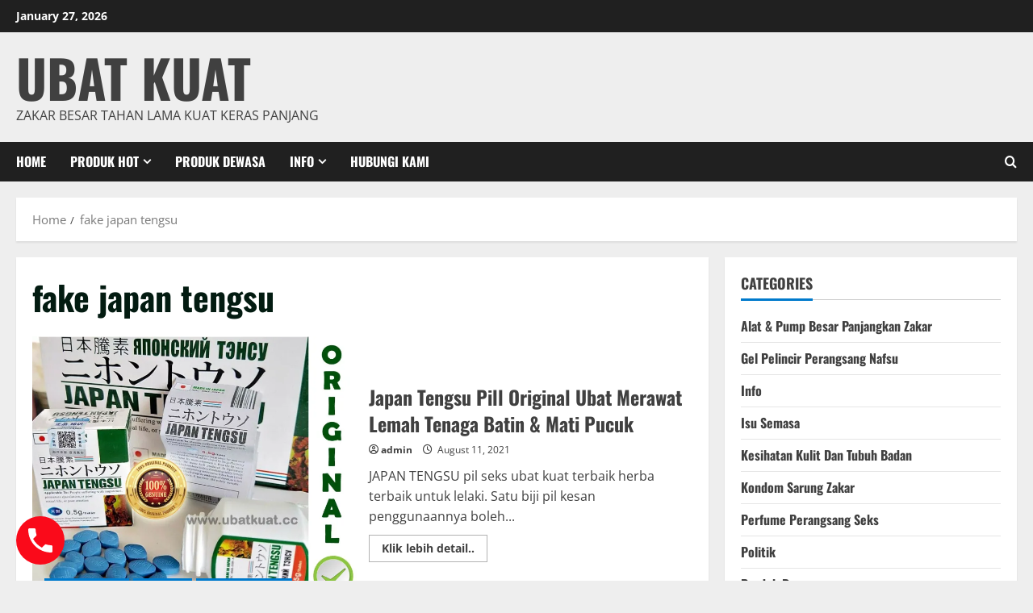

--- FILE ---
content_type: text/html; charset=UTF-8
request_url: https://ubatkuat.cc/tag/fake-japan-tengsu/
body_size: 82880
content:
<!doctype html><html lang="en-US"><head><meta charset="UTF-8"><meta name="viewport" content="width=device-width, initial-scale=1"><link rel="profile" href="https://gmpg.org/xfn/11"><meta name='robots' content='index, follow, max-image-preview:large, max-snippet:-1, max-video-preview:-1' /><link rel='preload' href='https://ubatkuat.cc/wp-content/themes/morenews/assets/fonts/oswald/oswald-regular.woff2' as='font' type='font/woff2' crossorigin='anonymous'><link rel='preload' href='https://ubatkuat.cc/wp-content/themes/morenews/assets/fonts/oswald/oswald-700.woff2' as='font' type='font/woff2' crossorigin='anonymous'><link rel='preload' href='https://ubatkuat.cc/wp-content/themes/morenews/assets/fonts/open-sans/open-sans-regular.woff2' as='font' type='font/woff2' crossorigin='anonymous'><link rel='preload' href='https://ubatkuat.cc/wp-content/themes/morenews/assets/fonts/open-sans/open-sans-700.woff2' as='font' type='font/woff2' crossorigin='anonymous'><title>fake japan tengsu Archives - Ubat Kuat</title><link rel="canonical" href="https://ubatkuat.cc/tag/fake-japan-tengsu/" /><meta property="og:locale" content="en_US" /><meta property="og:type" content="article" /><meta property="og:title" content="fake japan tengsu Archives - Ubat Kuat" /><meta property="og:url" content="https://ubatkuat.cc/tag/fake-japan-tengsu/" /><meta property="og:site_name" content="Ubat Kuat" /><meta name="twitter:card" content="summary_large_image" /><style media="all">img:is([sizes=auto i],[sizes^="auto," i]){contain-intrinsic-size:3000px 1500px}:root{--wp-block-synced-color:#7a00df;--wp-block-synced-color--rgb:122,0,223;--wp-bound-block-color:var(--wp-block-synced-color);--wp-editor-canvas-background:#ddd;--wp-admin-theme-color:#007cba;--wp-admin-theme-color--rgb:0,124,186;--wp-admin-theme-color-darker-10:#006ba1;--wp-admin-theme-color-darker-10--rgb:0,107,160.5;--wp-admin-theme-color-darker-20:#005a87;--wp-admin-theme-color-darker-20--rgb:0,90,135;--wp-admin-border-width-focus:2px}@media (min-resolution:192dpi){:root{--wp-admin-border-width-focus:1.5px}}.wp-element-button{cursor:pointer}:root .has-very-light-gray-background-color{background-color:#eee}:root .has-very-dark-gray-background-color{background-color:#313131}:root .has-very-light-gray-color{color:#eee}:root .has-very-dark-gray-color{color:#313131}:root .has-vivid-green-cyan-to-vivid-cyan-blue-gradient-background{background:linear-gradient(135deg,#00d084,#0693e3)}:root .has-purple-crush-gradient-background{background:linear-gradient(135deg,#34e2e4,#4721fb 50%,#ab1dfe)}:root .has-hazy-dawn-gradient-background{background:linear-gradient(135deg,#faaca8,#dad0ec)}:root .has-subdued-olive-gradient-background{background:linear-gradient(135deg,#fafae1,#67a671)}:root .has-atomic-cream-gradient-background{background:linear-gradient(135deg,#fdd79a,#004a59)}:root .has-nightshade-gradient-background{background:linear-gradient(135deg,#330968,#31cdcf)}:root .has-midnight-gradient-background{background:linear-gradient(135deg,#020381,#2874fc)}:root{--wp--preset--font-size--normal:16px;--wp--preset--font-size--huge:42px}.has-regular-font-size{font-size:1em}.has-larger-font-size{font-size:2.625em}.has-normal-font-size{font-size:var(--wp--preset--font-size--normal)}.has-huge-font-size{font-size:var(--wp--preset--font-size--huge)}.has-text-align-center{text-align:center}.has-text-align-left{text-align:left}.has-text-align-right{text-align:right}.has-fit-text{white-space:nowrap!important}#end-resizable-editor-section{display:none}.aligncenter{clear:both}.items-justified-left{justify-content:flex-start}.items-justified-center{justify-content:center}.items-justified-right{justify-content:flex-end}.items-justified-space-between{justify-content:space-between}.screen-reader-text{border:0;clip-path:inset(50%);height:1px;margin:-1px;overflow:hidden;padding:0;position:absolute;width:1px;word-wrap:normal!important}.screen-reader-text:focus{background-color:#ddd;clip-path:none;color:#444;display:block;font-size:1em;height:auto;left:5px;line-height:normal;padding:15px 23px 14px;text-decoration:none;top:5px;width:auto;z-index:100000}html :where(.has-border-color){border-style:solid}html :where([style*=border-top-color]){border-top-style:solid}html :where([style*=border-right-color]){border-right-style:solid}html :where([style*=border-bottom-color]){border-bottom-style:solid}html :where([style*=border-left-color]){border-left-style:solid}html :where([style*=border-width]){border-style:solid}html :where([style*=border-top-width]){border-top-style:solid}html :where([style*=border-right-width]){border-right-style:solid}html :where([style*=border-bottom-width]){border-bottom-style:solid}html :where([style*=border-left-width]){border-left-style:solid}html :where(img[class*=wp-image-]){height:auto;max-width:100%}:where(figure){margin:0 0 1em}html :where(.is-position-sticky){--wp-admin--admin-bar--position-offset:var(--wp-admin--admin-bar--height,0px)}@media screen and (max-width:600px){html :where(.is-position-sticky){--wp-admin--admin-bar--position-offset:0px}}h1:where(.wp-block-heading).has-background,h2:where(.wp-block-heading).has-background,h3:where(.wp-block-heading).has-background,h4:where(.wp-block-heading).has-background,h5:where(.wp-block-heading).has-background,h6:where(.wp-block-heading).has-background{padding:1.25em 2.375em}h1.has-text-align-left[style*=writing-mode]:where([style*=vertical-lr]),h1.has-text-align-right[style*=writing-mode]:where([style*=vertical-rl]),h2.has-text-align-left[style*=writing-mode]:where([style*=vertical-lr]),h2.has-text-align-right[style*=writing-mode]:where([style*=vertical-rl]),h3.has-text-align-left[style*=writing-mode]:where([style*=vertical-lr]),h3.has-text-align-right[style*=writing-mode]:where([style*=vertical-rl]),h4.has-text-align-left[style*=writing-mode]:where([style*=vertical-lr]),h4.has-text-align-right[style*=writing-mode]:where([style*=vertical-rl]),h5.has-text-align-left[style*=writing-mode]:where([style*=vertical-lr]),h5.has-text-align-right[style*=writing-mode]:where([style*=vertical-rl]),h6.has-text-align-left[style*=writing-mode]:where([style*=vertical-lr]),h6.has-text-align-right[style*=writing-mode]:where([style*=vertical-rl]){rotate:180deg}.is-small-text{font-size:.875em}.is-regular-text{font-size:1em}.is-large-text{font-size:2.25em}.is-larger-text{font-size:3em}.has-drop-cap:not(:focus):first-letter {float:left;font-size:8.4em;font-style:normal;font-weight:100;line-height:.68;margin:.05em .1em 0 0;text-transform:uppercase}body.rtl .has-drop-cap:not(:focus):first-letter {float:none;margin-left:.1em}p.has-drop-cap.has-background{overflow:hidden}:root :where(p.has-background){padding:1.25em 2.375em}:where(p.has-text-color:not(.has-link-color)) a{color:inherit}p.has-text-align-left[style*="writing-mode:vertical-lr"],p.has-text-align-right[style*="writing-mode:vertical-rl"]{rotate:180deg}:root{--wp--preset--aspect-ratio--square:1;--wp--preset--aspect-ratio--4-3:4/3;--wp--preset--aspect-ratio--3-4:3/4;--wp--preset--aspect-ratio--3-2:3/2;--wp--preset--aspect-ratio--2-3:2/3;--wp--preset--aspect-ratio--16-9:16/9;--wp--preset--aspect-ratio--9-16:9/16;--wp--preset--color--black:#000;--wp--preset--color--cyan-bluish-gray:#abb8c3;--wp--preset--color--white:#fff;--wp--preset--color--pale-pink:#f78da7;--wp--preset--color--vivid-red:#cf2e2e;--wp--preset--color--luminous-vivid-orange:#ff6900;--wp--preset--color--luminous-vivid-amber:#fcb900;--wp--preset--color--light-green-cyan:#7bdcb5;--wp--preset--color--vivid-green-cyan:#00d084;--wp--preset--color--pale-cyan-blue:#8ed1fc;--wp--preset--color--vivid-cyan-blue:#0693e3;--wp--preset--color--vivid-purple:#9b51e0;--wp--preset--gradient--vivid-cyan-blue-to-vivid-purple:linear-gradient(135deg,#0693e3 0%,#9b51e0 100%);--wp--preset--gradient--light-green-cyan-to-vivid-green-cyan:linear-gradient(135deg,#7adcb4 0%,#00d082 100%);--wp--preset--gradient--luminous-vivid-amber-to-luminous-vivid-orange:linear-gradient(135deg,#fcb900 0%,#ff6900 100%);--wp--preset--gradient--luminous-vivid-orange-to-vivid-red:linear-gradient(135deg,#ff6900 0%,#cf2e2e 100%);--wp--preset--gradient--very-light-gray-to-cyan-bluish-gray:linear-gradient(135deg,#eee 0%,#a9b8c3 100%);--wp--preset--gradient--cool-to-warm-spectrum:linear-gradient(135deg,#4aeadc 0%,#9778d1 20%,#cf2aba 40%,#ee2c82 60%,#fb6962 80%,#fef84c 100%);--wp--preset--gradient--blush-light-purple:linear-gradient(135deg,#ffceec 0%,#9896f0 100%);--wp--preset--gradient--blush-bordeaux:linear-gradient(135deg,#fecda5 0%,#fe2d2d 50%,#6b003e 100%);--wp--preset--gradient--luminous-dusk:linear-gradient(135deg,#ffcb70 0%,#c751c0 50%,#4158d0 100%);--wp--preset--gradient--pale-ocean:linear-gradient(135deg,#fff5cb 0%,#b6e3d4 50%,#33a7b5 100%);--wp--preset--gradient--electric-grass:linear-gradient(135deg,#caf880 0%,#71ce7e 100%);--wp--preset--gradient--midnight:linear-gradient(135deg,#020381 0%,#2874fc 100%);--wp--preset--font-size--small:13px;--wp--preset--font-size--medium:20px;--wp--preset--font-size--large:36px;--wp--preset--font-size--x-large:42px;--wp--preset--spacing--20:.44rem;--wp--preset--spacing--30:.67rem;--wp--preset--spacing--40:1rem;--wp--preset--spacing--50:1.5rem;--wp--preset--spacing--60:2.25rem;--wp--preset--spacing--70:3.38rem;--wp--preset--spacing--80:5.06rem;--wp--preset--shadow--natural:6px 6px 9px rgba(0,0,0,.2);--wp--preset--shadow--deep:12px 12px 50px rgba(0,0,0,.4);--wp--preset--shadow--sharp:6px 6px 0px rgba(0,0,0,.2);--wp--preset--shadow--outlined:6px 6px 0px -3px #fff,6px 6px #000;--wp--preset--shadow--crisp:6px 6px 0px #000}:root{--wp--style--global--content-size:740px;--wp--style--global--wide-size:1300px}:where(body){margin:0}.wp-site-blocks>.alignleft{float:left;margin-right:2em}.wp-site-blocks>.alignright{float:right;margin-left:2em}.wp-site-blocks>.aligncenter{justify-content:center;margin-left:auto;margin-right:auto}:where(.wp-site-blocks)>*{margin-block-start:24px;margin-block-end:0}:where(.wp-site-blocks)>:first-child{margin-block-start:0}:where(.wp-site-blocks)>:last-child{margin-block-end:0}:root{--wp--style--block-gap:24px}:root :where(.is-layout-flow)>:first-child{margin-block-start:0}:root :where(.is-layout-flow)>:last-child{margin-block-end:0}:root :where(.is-layout-flow)>*{margin-block-start:24px;margin-block-end:0}:root :where(.is-layout-constrained)>:first-child{margin-block-start:0}:root :where(.is-layout-constrained)>:last-child{margin-block-end:0}:root :where(.is-layout-constrained)>*{margin-block-start:24px;margin-block-end:0}:root :where(.is-layout-flex){gap:24px}:root :where(.is-layout-grid){gap:24px}.is-layout-flow>.alignleft{float:left;margin-inline-start:0;margin-inline-end:2em}.is-layout-flow>.alignright{float:right;margin-inline-start:2em;margin-inline-end:0}.is-layout-flow>.aligncenter{margin-left:auto !important;margin-right:auto !important}.is-layout-constrained>.alignleft{float:left;margin-inline-start:0;margin-inline-end:2em}.is-layout-constrained>.alignright{float:right;margin-inline-start:2em;margin-inline-end:0}.is-layout-constrained>.aligncenter{margin-left:auto !important;margin-right:auto !important}.is-layout-constrained>:where(:not(.alignleft):not(.alignright):not(.alignfull)){max-width:var(--wp--style--global--content-size);margin-left:auto !important;margin-right:auto !important}.is-layout-constrained>.alignwide{max-width:var(--wp--style--global--wide-size)}body .is-layout-flex{display:flex}.is-layout-flex{flex-wrap:wrap;align-items:center}.is-layout-flex>:is(*,div){margin:0}body .is-layout-grid{display:grid}.is-layout-grid>:is(*,div){margin:0}body{padding-top:0;padding-right:0;padding-bottom:0;padding-left:0}a:where(:not(.wp-element-button)){text-decoration:none}:root :where(.wp-element-button,.wp-block-button__link){background-color:#32373c;border-width:0;color:#fff;font-family:inherit;font-size:inherit;font-style:inherit;font-weight:inherit;letter-spacing:inherit;line-height:inherit;padding-top:calc(0.667em + 2px);padding-right:calc(1.333em + 2px);padding-bottom:calc(0.667em + 2px);padding-left:calc(1.333em + 2px);text-decoration:none;text-transform:inherit}.has-black-color{color:var(--wp--preset--color--black) !important}.has-cyan-bluish-gray-color{color:var(--wp--preset--color--cyan-bluish-gray) !important}.has-white-color{color:var(--wp--preset--color--white) !important}.has-pale-pink-color{color:var(--wp--preset--color--pale-pink) !important}.has-vivid-red-color{color:var(--wp--preset--color--vivid-red) !important}.has-luminous-vivid-orange-color{color:var(--wp--preset--color--luminous-vivid-orange) !important}.has-luminous-vivid-amber-color{color:var(--wp--preset--color--luminous-vivid-amber) !important}.has-light-green-cyan-color{color:var(--wp--preset--color--light-green-cyan) !important}.has-vivid-green-cyan-color{color:var(--wp--preset--color--vivid-green-cyan) !important}.has-pale-cyan-blue-color{color:var(--wp--preset--color--pale-cyan-blue) !important}.has-vivid-cyan-blue-color{color:var(--wp--preset--color--vivid-cyan-blue) !important}.has-vivid-purple-color{color:var(--wp--preset--color--vivid-purple) !important}.has-black-background-color{background-color:var(--wp--preset--color--black) !important}.has-cyan-bluish-gray-background-color{background-color:var(--wp--preset--color--cyan-bluish-gray) !important}.has-white-background-color{background-color:var(--wp--preset--color--white) !important}.has-pale-pink-background-color{background-color:var(--wp--preset--color--pale-pink) !important}.has-vivid-red-background-color{background-color:var(--wp--preset--color--vivid-red) !important}.has-luminous-vivid-orange-background-color{background-color:var(--wp--preset--color--luminous-vivid-orange) !important}.has-luminous-vivid-amber-background-color{background-color:var(--wp--preset--color--luminous-vivid-amber) !important}.has-light-green-cyan-background-color{background-color:var(--wp--preset--color--light-green-cyan) !important}.has-vivid-green-cyan-background-color{background-color:var(--wp--preset--color--vivid-green-cyan) !important}.has-pale-cyan-blue-background-color{background-color:var(--wp--preset--color--pale-cyan-blue) !important}.has-vivid-cyan-blue-background-color{background-color:var(--wp--preset--color--vivid-cyan-blue) !important}.has-vivid-purple-background-color{background-color:var(--wp--preset--color--vivid-purple) !important}.has-black-border-color{border-color:var(--wp--preset--color--black) !important}.has-cyan-bluish-gray-border-color{border-color:var(--wp--preset--color--cyan-bluish-gray) !important}.has-white-border-color{border-color:var(--wp--preset--color--white) !important}.has-pale-pink-border-color{border-color:var(--wp--preset--color--pale-pink) !important}.has-vivid-red-border-color{border-color:var(--wp--preset--color--vivid-red) !important}.has-luminous-vivid-orange-border-color{border-color:var(--wp--preset--color--luminous-vivid-orange) !important}.has-luminous-vivid-amber-border-color{border-color:var(--wp--preset--color--luminous-vivid-amber) !important}.has-light-green-cyan-border-color{border-color:var(--wp--preset--color--light-green-cyan) !important}.has-vivid-green-cyan-border-color{border-color:var(--wp--preset--color--vivid-green-cyan) !important}.has-pale-cyan-blue-border-color{border-color:var(--wp--preset--color--pale-cyan-blue) !important}.has-vivid-cyan-blue-border-color{border-color:var(--wp--preset--color--vivid-cyan-blue) !important}.has-vivid-purple-border-color{border-color:var(--wp--preset--color--vivid-purple) !important}.has-vivid-cyan-blue-to-vivid-purple-gradient-background{background:var(--wp--preset--gradient--vivid-cyan-blue-to-vivid-purple) !important}.has-light-green-cyan-to-vivid-green-cyan-gradient-background{background:var(--wp--preset--gradient--light-green-cyan-to-vivid-green-cyan) !important}.has-luminous-vivid-amber-to-luminous-vivid-orange-gradient-background{background:var(--wp--preset--gradient--luminous-vivid-amber-to-luminous-vivid-orange) !important}.has-luminous-vivid-orange-to-vivid-red-gradient-background{background:var(--wp--preset--gradient--luminous-vivid-orange-to-vivid-red) !important}.has-very-light-gray-to-cyan-bluish-gray-gradient-background{background:var(--wp--preset--gradient--very-light-gray-to-cyan-bluish-gray) !important}.has-cool-to-warm-spectrum-gradient-background{background:var(--wp--preset--gradient--cool-to-warm-spectrum) !important}.has-blush-light-purple-gradient-background{background:var(--wp--preset--gradient--blush-light-purple) !important}.has-blush-bordeaux-gradient-background{background:var(--wp--preset--gradient--blush-bordeaux) !important}.has-luminous-dusk-gradient-background{background:var(--wp--preset--gradient--luminous-dusk) !important}.has-pale-ocean-gradient-background{background:var(--wp--preset--gradient--pale-ocean) !important}.has-electric-grass-gradient-background{background:var(--wp--preset--gradient--electric-grass) !important}.has-midnight-gradient-background{background:var(--wp--preset--gradient--midnight) !important}.has-small-font-size{font-size:var(--wp--preset--font-size--small) !important}.has-medium-font-size{font-size:var(--wp--preset--font-size--medium) !important}.has-large-font-size{font-size:var(--wp--preset--font-size--large) !important}.has-x-large-font-size{font-size:var(--wp--preset--font-size--x-large) !important}#nta-wa-gdpr{margin:0 5px 0 0!important;padding:0!important;vertical-align:text-top!important}.nta-wa-gdpr{border-radius:4px;font-size:11px;margin-left:-5px;margin-right:-5px;padding:5px;-webkit-transition:opacity .4s ease,background .5s ease;-o-transition:opacity .4s ease,background .5s ease;transition:opacity .4s ease,background .5s ease}.nta-wa-gdpr a{color:inherit;text-decoration:underline}.nta-wa-gdpr label{color:inherit;font-size:inherit}.pointer-disable{pointer-events:none}.nta-woo-products-button:after,.nta-woo-products-button:before{clear:both;content:"";display:block}.wa__button{border-bottom:none!important}.wa__btn_w_img:hover{text-decoration:none}.wa__popup_content_item .wa__cs_img_wrap{height:48px;width:48px}.wa__btn_popup,.wa__btn_popup *,.wa__btn_popup :after,.wa__btn_popup :before,.wa__button,.wa__button *,.wa__button :after,.wa__button :before,.wa__popup_chat_box,.wa__popup_chat_box *,.wa__popup_chat_box :after,.wa__popup_chat_box :before{box-sizing:border-box;-webkit-box-sizing:border-box;-moz-box-sizing:border-box}.wa__button{box-shadow:0 4px 8px 1px rgba(32,32,37,.09)!important;-webkit-box-shadow:0 4px 8px 1px rgba(32,32,37,.09)!important;-moz-box-shadow:0 4px 8px 1px rgba(32,32,37,.09)!important;color:#fff;display:block;font-family:Arial,Helvetica,sans-serif;line-height:1;min-height:64px;position:relative;text-decoration:none!important;width:300px}.wa__btn_txt{display:inline-block;font-size:12px;line-height:1.33em}.wa__btn_w_icon .wa__btn_txt{padding:16px 20px 15px 71px}.wa__button_text_only .wa__btn_txt,.wa__r_button.wa__btn_w_img.wa__button_text_only .wa__btn_txt,.wa__sq_button.wa__btn_w_img.wa__button_text_only .wa__btn_txt{padding-bottom:24px;padding-top:25px}.wa__btn_w_icon .wa__btn_txt .wa__btn_title{font-size:14px;font-weight:600;padding-left:2px}.wa__cs_info{margin-bottom:2px}.wa__btn_status{color:#f5a623;font-size:9px;font-weight:700;padding:2px 0 0}.wa__cs_info .wa__cs_name,.wa__cs_info .wa__cs_status{display:inline-block}.wa__cs_info .wa__cs_name{font-size:12px;font-weight:400;line-height:1.36em}.wa__stt_online .wa__cs_info .wa__cs_name{color:#d5f0d9}.wa__stt_offline .wa__cs_info .wa__cs_name{color:#76787d}.wa__cs_info .wa__cs_status{border-radius:5px;color:hsla(0,0%,100%,.98);font-size:9px;height:14px;left:0;line-height:1.34em;margin-left:3px;padding:1px;position:relative;text-align:center;top:-1px;width:36px}.wa__stt_online .wa__cs_info .wa__cs_status{background:#62c971}.wa__stt_offline .wa__cs_info .wa__cs_status{background:#b9bbbe}.wa__stt_online{backface-visibility:hidden;background:#2db742;cursor:pointer;transition:all .4s ease!important;-webkit-transition:all .4s ease!important;-moz-transition:all .4s ease!important;will-change:transform}.wa__stt_online .wa__btn_txt{position:relative;z-index:4}.wa__r_button.wa__stt_online:before{border-radius:50vh}.wa__sq_button.wa__stt_online:before{border-radius:5px}.wa__stt_online:before{background:rgba(0,0,0,.06);content:"";height:100%;left:0;opacity:0;position:absolute;top:0;transition:all .4s ease;-webkit-transition:all .4s ease;-moz-transition:all .4s ease;width:100%;will-change:opacity;z-index:-1}.wa__button.wa__stt_online:active,.wa__button.wa__stt_online:focus,.wa__button.wa__stt_online:hover{box-shadow:0 4px 8px 1px rgba(32,32,37,.19);transform:translateY(-3px);-webkit-transform:translateY(-3px);-moz-transform:translateY(-3px);-ms-transform:translateY(-3px)}.wa__button.wa__stt_online:active:before,.wa__button.wa__stt_online:focus:before,.wa__button.wa__stt_online:hover:before{opacity:1}.wa__stt_online.wa__btn_w_icon .wa__btn_icon img{-webkit-box-shadow:none;box-shadow:none;transform:scale(1);-webkit-transform:scale(1);-moz-transform:scale(1);-ms-transform:scale(1);transition:all .2s ease;-webkit-transition:all .2s ease;-moz-transition:all .2s ease}.wa__stt_offline{background:#ebedf0;box-shadow:none;color:#595b60;cursor:auto;pointer-events:none}.wa__stt_offline.wa__btn_w_icon .wa__btn_txt{padding:8px 20px 6px 71px}.wa__stt_offline.wa__r_button.wa__btn_w_img .wa__btn_txt{padding:8px 20px 8px 100px}.wa__stt_offline.wa__sq_button.wa__btn_w_img .wa__btn_txt{padding:8px 20px 8px 70px}.wa__btn_w_icon .wa__btn_icon{left:16px;position:absolute;top:50%;transform:translateY(-50%);-moz-transform:translateY(-50%);-webkit-transform:translateY(-50%)}.wa__btn_w_icon .wa__btn_icon img{-webkit-box-shadow:none;box-shadow:none;height:69px;width:41px}.wa__btn_w_img{margin:20px 0;position:relative;width:300px}.wa__btn_w_img .wa__cs_img{left:0;position:absolute;text-align:center;top:50%;transform:translateY(-50%);-webkit-transform:translateY(-50%);-moz-transform:translateY(-50%)}.wa__btn_w_img .wa__cs_img_wrap{border:3px solid #fff;border-radius:50%;-webkit-border-radius:50%;-moz-border-radius:50%;height:79px;overflow:hidden;position:relative;width:79px}.wa__btn_w_img .wa__cs_img img{height:auto;max-width:100%;transition:transform .2s ease;-webkit-transition:transform .2s ease;-moz-transition:transform .2s ease}.wa__btn_w_img .wa__cs_img:after{background:#fff url([data-uri]) 50% no-repeat;background-size:17px}.wa__btn_w_img .wa__cs_img:after,.wa__stt_offline.wa__btn_w_img .wa__cs_img:after{border-radius:50%;-webkit-border-radius:50%;-moz-border-radius:50%;box-shadow:0 3px 4px 0 rgba(39,38,38,.26);-webkit-box-shadow:0 3px 4px 0 rgba(39,38,38,.26);-moz-box-shadow:0 3px 4px 0 rgba(39,38,38,.26);content:"";display:block;height:27px;position:absolute;right:-14px;top:20px;width:27px}.wa__stt_offline.wa__btn_w_img .wa__cs_img:after{background:#fff url([data-uri]) 50% no-repeat;background-size:17px}.wa__btn_w_img .wa__btn_txt{padding:14px 20px 12px 103px}.wa__r_button{border-radius:50vh}.wa__sq_button{border-radius:5px}.wa__sq_button.wa__btn_w_img{margin-left:30px;width:270px}.wa__r_button.wa__btn_w_img .wa__cs_img{left:-5px}.wa__sq_button.wa__btn_w_img .wa__cs_img{left:-35px}.wa__sq_button.wa__btn_w_img .wa__btn_txt{display:table-cell;height:66px;padding:10px 20px 10px 70px;vertical-align:middle}.wa__btn_txt .wa__btn_title{font-weight:600}.wa__r_button.wa__btn_w_img .wa__btn_txt{display:table-cell;height:66px;padding:8px 20px 8px 100px;vertical-align:middle}.wa__r_button.wa__btn_w_img .wa__cs_info .wa__cs_status{margin-left:3px}.wa__popup_chat_box{border-radius:5px 5px 8px 8px;-webkit-border-radius:5px 5px 8px 8px;-moz-border-radius:5px 5px 8px 8px;bottom:102px;box-shadow:0 10px 10px 4px rgba(0,0,0,.04);-webkit-box-shadow:0 10px 10px 4px rgba(0,0,0,.04);-moz-box-shadow:0 10px 10px 4px rgba(0,0,0,.04);font-family:Arial,Helvetica,sans-serif;max-width:calc(100% - 50px);opacity:0;overflow:hidden;position:fixed;right:25px;-ms-transform:translateY(50px);transform:translateY(50px);-webkit-transform:translateY(50px);-moz-transform:translateY(50px);transition:all .4s ease;-webkit-transition:all .4s ease;-moz-transition:all .4s ease;visibility:hidden;width:351px;will-change:transform,visibility,opacity;z-index:999999998}.wa__popup_chat_box:active,.wa__popup_chat_box:focus,.wa__popup_chat_box:hover{box-shadow:0 10px 10px 4px rgba(32,32,37,.23);-webkit-box-shadow:0 10px 10px 4px rgba(32,32,37,.23);-moz-box-shadow:0 10px 10px 4px rgba(32,32,37,.23)}.wa__popup_chat_box.wa__active{opacity:1;-ms-transform:translate(0);transform:translate(0);-webkit-transform:translate(0);-moz-transform:translate(0);visibility:visible}.wa__popup_chat_box .wa__popup_heading{background:#2db742;color:#d9ebc6;padding:15px 43px 17px 74px;position:relative}.wa__popup_chat_box .wa__popup_heading_sm{padding:12px 15px 17px 74px}.wa__popup_chat_box .wa__popup_heading:before{background:url([data-uri]) top no-repeat;background-size:33px;content:"";display:block;height:33px;left:12px;position:absolute;top:20px;width:55px}.wa__popup_chat_box .wa__popup_heading_sm:before{left:11px;top:19px}.wa__popup_chat_box .wa__popup_heading .wa__popup_title{color:#fff;font-size:18px;line-height:24px;min-height:24px;padding-bottom:3;padding-top:2px}.wa__popup_chat_box .wa__popup_heading .wa__popup_intro{font-size:12px;line-height:20px;min-height:20px;padding-top:4px}.wa__popup_chat_box .wa__popup_heading_sm .wa__popup_intro{padding-top:0}.wa__popup_chat_box .wa__popup_heading .wa__popup_intro a{color:#fff;display:inline-block;text-decoration:none}.wa__popup_chat_box .wa__popup_heading .wa__popup_intro a:active,.wa__popup_chat_box .wa__popup_heading .wa__popup_intro a:focus,.wa__popup_chat_box .wa__popup_heading .wa__popup_intro a:hover{text-decoration:underline}.wa__popup_chat_box .wa__popup_notice{color:#a5abb7;font-size:11px;font-weight:500;padding:0 3px}.wa__popup_chat_box .wa__popup_content{background:#fff;padding:13px 20px 21px 19px;text-align:center}.wa__popup_chat_box .wa__popup_content_left{text-align:left}.wa__popup_chat_box .wa__popup_avatar{border-radius:50%;-webkit-border-radius:50%;-moz-border-radius:50%;left:12px;overflow:hidden;position:absolute;top:12px}.wa__popup_chat_box .wa__popup_avatar.nta-default-avt{border-radius:unset;-webkit-border-radius:unset;-moz-border-radius:unset}.wa__popup_chat_box .wa__stt{background:#f5f7f9;border-left:2px solid #2db742;border-radius:2px 4px;-webkit-border-radius:2px 4px;-moz-border-radius:2px 4px;display:table;padding:13px 40px 12px 74px;position:relative;text-decoration:none;width:100%}.wa__popup_chat_box .wa__stt:after{background:url([data-uri]) 0 0 no-repeat;background-size:100% 100%;-webkit-background-size:100% 100%;-moz-background-size:100% 100%;content:"";height:20px;position:absolute;right:14px;top:26px;width:20px}.wa__popup_chat_box .wa__stt.wa__stt_offline:after{background-image:url([data-uri])}.wa__popup_chat_box .wa__stt.wa__stt_online{transition:all .2s ease;-webkit-transition:all .2s ease;-moz-transition:all .2s ease}.wa__popup_chat_box .wa__stt.wa__stt_online:active,.wa__popup_chat_box .wa__stt.wa__stt_online:focus,.wa__popup_chat_box .wa__stt.wa__stt_online:hover{background:#fff;box-shadow:0 7px 15px 1px rgba(55,62,70,.07);-webkit-box-shadow:0 7px 15px 1px rgba(55,62,70,.07);-moz-box-shadow:0 7px 15px 1px rgba(55,62,70,.07)}.wa__popup_content_list .wa__popup_content_item{margin:14px 0 0;opacity:0;transform:translateY(20px);-webkit-transform:translateY(20px);-moz-transform:translateY(20px);will-change:opacity,transform}.wa__popup_chat_box.wa__pending .wa__popup_content_list .wa__popup_content_item{transition:all .4s ease;-webkit-transition:all .4s ease;-moz-transition:all .4s ease;transition-delay:2.1s;-webkit-transition-delay:2.1s;-moz-transition-delay:2.1s}.wa__popup_chat_box.wa__pending .wa__popup_content_list .wa__popup_content_item:first-child{transition-delay:.3s;-webkit-transition-delay:.3s;-moz-transition-delay:.3s}.wa__popup_chat_box.wa__pending .wa__popup_content_list .wa__popup_content_item:nth-child(2){transition-delay:.5s;-webkit-transition-delay:.5s;-moz-transition-delay:.5s}.wa__popup_chat_box.wa__pending .wa__popup_content_list .wa__popup_content_item:nth-child(3){transition-delay:.7s;-webkit-transition-delay:.7s;-moz-transition-delay:.7s}.wa__popup_chat_box.wa__pending .wa__popup_content_list .wa__popup_content_item:nth-child(4){transition-delay:.9s;-webkit-transition-delay:.9s;-moz-transition-delay:.9s}.wa__popup_chat_box.wa__pending .wa__popup_content_list .wa__popup_content_item:nth-child(5){transition-delay:1.1s;-webkit-transition-delay:1.1s;-moz-transition-delay:1.1s}.wa__popup_chat_box.wa__pending .wa__popup_content_list .wa__popup_content_item:nth-child(6){transition-delay:1.3s;-webkit-transition-delay:1.3s;-moz-transition-delay:1.3s}.wa__popup_chat_box.wa__pending .wa__popup_content_list .wa__popup_content_item:nth-child(7){transition-delay:1.5s;-webkit-transition-delay:1.5s;-moz-transition-delay:1.5s}.wa__popup_chat_box.wa__pending .wa__popup_content_list .wa__popup_content_item:nth-child(8){transition-delay:1.7s;-webkit-transition-delay:1.7s;-moz-transition-delay:1.7s}.wa__popup_chat_box.wa__pending .wa__popup_content_list .wa__popup_content_item:nth-child(9){transition-delay:1.9s;-webkit-transition-delay:1.9s;-moz-transition-delay:1.9s}.wa__popup_chat_box.wa__lauch .wa__popup_content_list .wa__popup_content_item{opacity:1;transform:translate(0);-webkit-transform:translate(0);-moz-transform:translate(0)}.wa__popup_content_list .wa__popup_content_item .wa__member_name{color:#363c47;font-size:14px;line-height:1.188em!important}.wa__popup_content_list .wa__popup_content_item .wa__member_duty{color:#989b9f;font-size:11px;line-height:1.125em!important;padding:2px 0 0}.wa__popup_content_list .wa__popup_content_item .wa__member_status{color:#f5a623;font-size:10px;line-height:1.125em!important;padding:5px 0 0}.wa__popup_content_list .wa__popup_content_item .wa__popup_txt{display:table-cell;height:48px;min-height:48px;vertical-align:middle}.wa__popup_content_list .wa__popup_content_item .wa__stt_offline{border-left-color:#c0c5ca}.wa__popup_avt_list{font-size:0;margin:7px 0 24px}.wa__popup_avt_list .wa__popup_avt_item{display:inline-block;position:relative;width:46px}.wa__popup_avt_list .wa__popup_avt_img{border:2px solid #fff;border-radius:50%;-webkit-border-radius:50%;-moz-border-radius:50%;height:60px;left:-7px;overflow:hidden;position:relative;width:60px}.wa__popup_call_btn{background:#2db742;border-radius:24px;-webkit-border-radius:24px;-moz-border-radius:24px;box-shadow:0 8px 17px 2px rgba(13,15,18,.2);-webkit-box-shadow:0 8px 17px 2px rgba(13,15,18,.2);-moz-box-shadow:0 8px 17px 2px rgba(13,15,18,.2);color:#fff;display:inline-block;font-size:16px;margin:25px 0 15px;max-width:100%;padding:14px 10px;text-decoration:none;width:275px}.wa__popup_call_btn.wa__popup_call_btn_lg:before{background:url([data-uri]) 0 0 no-repeat;background-size:100% 100%;-webkit-background-size:100% 100%;-moz-background-size:100% 100%;content:"";display:inline-block;height:20px;left:-31px;margin-right:-19px;position:relative;top:0;transition:background-image .2s ease;-webkit-transition:background-image .2s ease;-moz-transition:background-image .2s ease;vertical-align:top;width:20px}.wa__popup_call_btn.wa__popup_call_btn_lg:active:before,.wa__popup_call_btn.wa__popup_call_btn_lg:focus:before,.wa__popup_call_btn.wa__popup_call_btn_lg:hover:before{background-image:url([data-uri])}.wa__popup_chat_box_gray{border-radius:2px 2px 8px 8px}.wa__popup_chat_box_gray .wa__popup_heading_gray{background:#f8f8f8;border-top:3px solid #2db742;color:#868c9a;font-weight:500}.wa__popup_chat_box_gray .wa__popup_heading_gray .wa__popup_title{color:#595b60}.wa__popup_chat_box_gray .wa__popup_heading_gray:before{background:url([data-uri]) top no-repeat;background-size:33px;content:"";display:block;height:33px;left:12px;position:absolute;top:20px;width:55px}.wa__popup_chat_box_gray .wa__popup_heading_gray .wa__popup_intro a{color:#595b60}.wa__popup_chat_box_ct{text-align:center;width:384px}.wa__popup_chat_box_ct .wa__popup_heading_ct{padding:18px 0;text-align:center}.wa__popup_chat_box_ct .wa__popup_heading_ct:before{background:url([data-uri]) top no-repeat;background-size:30px;content:"";display:block;height:31px;left:72px;position:absolute;top:15px;width:30px}.wa__popup_chat_box_ct .wa__popup_heading_ct .wa__popup_title{padding-bottom:14px;padding-left:22px}.wa__popup_chat_box_ct .wa__popup_heading_ct .wa__popup_intro{line-height:12px;margin-top:-5px}.wa__popup_chat_box_ct .wa__popup_ct_avt_list:after{clear:both;content:"";display:block}.wa__popup_chat_box_ct .wa__popup_ct_content{background:#fff;padding:0 0 14px}.wa__popup_chat_box_ct .wa__popup_ct_content .wa__popup_notice{padding-bottom:15px;padding-top:18px}.wa__popup_chat_box_ct .wa__popup_ct_content_item{float:left;font-size:10px;width:33%}.wa__popup_chat_box_ct .wa__popup_ct_content_item a{color:#989b9f;text-decoration:none}.wa__popup_chat_box_ct .wa__popup_ct_content_item .wa__popup_ct_txt{padding-top:8px}.wa__popup_chat_box_ct .wa__popup_ct_content_item .wa__member_name{color:#363c47;font-size:13px}.wa__popup_chat_box_ct .wa__popup_ct_content_item .wa__member_duty{color:#989b9f;padding:3px 0 0}.wa__popup_chat_box_ct .wa__popup_ct_content_item .wa__member_stt_online{background:url([data-uri]) 0 3px no-repeat;background-size:12px auto;-webkit-background-size:12px auto;-moz-background-size:12px auto;color:#2db742;display:inline-block;font-size:9px;line-height:12px;padding:3px 0 0 16px}.wa__popup_chat_box_ct .wa__popup_ct_content_item .wa__member_stt_offline{color:#f5a623;font-size:9px;line-height:12px;padding:2px 0 0}.wa__popup_chat_box_ct .wa__popup_ct_avatar img{border-radius:50%}.wa__popup_chat_box_ct .wa__popup_ct_call_btn{font-size:11px;margin:15px 0;padding:9px 10px 11px;width:97px}.wa__btn_popup{bottom:30px;cursor:pointer;font-family:Arial,Helvetica,sans-serif;position:fixed;right:30px;z-index:999999999}.wa__btn_popup .wa__btn_popup_icon{background:#2db742;border-radius:50%;-webkit-border-radius:50%;-moz-border-radius:50%;box-shadow:0 6px 8px 2px rgba(0,0,0,.14);-webkit-box-shadow:0 6px 8px 2px rgba(0,0,0,.14);-moz-box-shadow:0 6px 8px 2px rgba(0,0,0,.14);height:56px;width:56px}.wa__btn_popup .wa__btn_popup_icon:before{background:transparent url([data-uri]) 50% no-repeat;background-size:30px auto;-webkit-background-size:30px auto;-moz-background-size:30px auto;z-index:1}.wa__btn_popup .wa__btn_popup_icon:after,.wa__btn_popup .wa__btn_popup_icon:before{content:"";display:block;height:100%;left:0;position:absolute;top:0;transition:all .4s ease;-webkit-transition:all .4s ease;-moz-transition:all .4s ease;width:100%}.wa__btn_popup .wa__btn_popup_icon:after{background:transparent url([data-uri]) 50% no-repeat;background-size:14px auto;-webkit-background-size:14px auto;-moz-background-size:14px auto;opacity:0;-ms-transform:scale(0) rotate(-1turn);transform:scale(0) rotate(-1turn);-webkit-transform:scale(0) rotate(-1turn);-moz-transform:scale(0) rotate(-1turn);z-index:2}.wa__btn_popup.wa__active .wa__btn_popup_icon:before{opacity:0;-ms-transform:scale(0) rotate(1turn);transform:scale(0) rotate(1turn);-webkit-transform:scale(0) rotate(1turn);-moz-transform:scale(0) rotate(1turn)}.wa__btn_popup.wa__active .wa__btn_popup_icon:after{opacity:1;-ms-transform:scale(1) rotate(0deg);transform:scale(1) rotate(0deg);-webkit-transform:scale(1) rotate(0deg);-moz-transform:scale(1) rotate(0deg)}.wa__btn_popup .wa__btn_popup_txt{background-color:#f5f7f9;border-radius:4px;-webkit-border-radius:4px;-moz-border-radius:4px;color:#43474e;font-size:12px;letter-spacing:-.03em;line-height:1.5;margin-right:7px;padding:8px 12px;position:absolute;right:100%;top:50%;-webkit-transform:translateY(-50%);-ms-transform:translateY(-50%);transform:translateY(-50%);transition:all .4s ease;-webkit-transition:all .4s ease;-moz-transition:all .4s ease;width:156px}.wa__btn_popup.wa__active .wa__btn_popup_txt{opacity:0;-ms-transform:translateY(15px);transform:translateY(15px);-webkit-transform:translateY(15px);-moz-transform:translateY(15px);visibility:hidden}@font-face{font-family:'aft-icons';src:url(//ubatkuat.cc/wp-content/themes/morenews/assets/icons/fonts/aft-icons.eot?e3nek0);src:url(//ubatkuat.cc/wp-content/themes/morenews/assets/icons/fonts/aft-icons.eot?e3nek0#iefix) format('embedded-opentype'),url(//ubatkuat.cc/wp-content/themes/morenews/assets/icons/fonts/aft-icons.ttf?e3nek0) format('truetype'),url(//ubatkuat.cc/wp-content/themes/morenews/assets/icons/fonts/aft-icons.woff?e3nek0) format('woff'),url(//ubatkuat.cc/wp-content/themes/morenews/assets/icons/fonts/aft-icons.svg?e3nek0#aft-icons) format('svg');font-weight:400;font-style:normal;font-display:swap}#scroll-up,.custom-menu-link i,.af-yt-video-play .fa-play,.af-bg-play .fa-play,.slick-arrow.fa-angle-up,.slick-arrow.fa-angle-down,.slick-arrow.fa-angle-right,.slick-arrow.fa-angle-left,.posts-navigation .nav-previous:before,.posts-navigation .nav-next:after,.post-navigation .nav-previous:before,.post-navigation .nav-next:after,.author-links .fa-user-circle,.author-links .fa-clock,.aft-comment-count .fa-comment,.aft-view-count .fa-eye,.af-search-click .fa-search,.af-search-wrap .fa-search,.af-tabs>li>a i,.em-post-format .fa-film,.em-post-format .fa-play,.em-post-format .fa-images,.em-post-format .fa-image,[class^=aft-icon-],[class*=" aft-icon-"],.elegant-widget [class*=" fa-arrow-"]{font-family:'aft-icons';font-style:normal;font-weight:400;font-variant:normal;text-transform:none;-webkit-font-smoothing:antialiased;-moz-osx-font-smoothing:grayscale}.af-tabs>li>a .fa-bolt:before{content:"\f0e7"}.af-tabs>li>a .fa-clock:before{content:"\e904"}.af-tabs>li>a .fa-fire:before{content:"\e922"}.aft-icon-tiktok:before{content:"\e900"}.aft-icon-messenger:before{content:"\e901"}.aft-icon-github:before{content:"\e902"}.author-links .fa-user-circle:before,.aft-icon-circle-user-regular:before{content:"\e903"}.author-links .fa-clock:before,.aft-icon-clock-regular:before{content:"\e904"}.aft-view-count .fa-eye:before,.aft-icon-eye-regular:before{content:"\e905"}.aft-icon-magnifying-glass-solid:before{content:"\e906"}.em-post-format .fa-images:before,.aft-icon-images-regular:before{content:"\e907"}.aft-comment-count .fa-comment:before,.aft-icon-comment-regular:before{content:"\e908"}.aft-icon-clock-solid:before{content:"\e909"}.aft-icon-facebook:before{content:"\e90a"}.aft-icon-threads:before{content:"\e916"}.aft-icon-twitch:before{content:"\e90b"}.aft-icon-viber:before{content:"\e90c"}.aft-icon-yahoo:before{content:"\e90d"}.aft-icon-bolt-lightning-solid:before{content:"\e90e"}.aft-icon-hashtag-solid:before{content:"\e90f"}.custom-menu-link i.fa-bell:before,.aft-icon-bell-solid:before{content:"\e910"}.em-post-format .fa-play:before,.af-yt-video-play .fa-play:before,.af-bg-play .fa-play:before,.aft-icon-play:before,.custom-menu-link .fa-play:before,.aft-icon-play-solid:before{content:"\e911"}.custom-menu-link .fa-sign-in-alt:before,.aft-icon-right-to-bracket-solid:before{content:"\e912"}.custom-menu-link .fa-user:before,.aft-icon-user-solid:before{content:"\e913"}.af-search-wrap .fa-search:before,.af-search-click .fa-search:before,.aft-icon-search:before{content:"\f002"}.em-post-format .fa-image:before{content:"\e91b"}.aft-icon-camera:before{content:"\f030"}.em-post-format .fa-film:before{content:"\e90a"}.aft-icon-video-camera:before{content:"\f03d"}.slick-arrow.fa-angle-left:before,.aft-icon-chevron-left:before{content:"\f053"}.slick-arrow.fa-angle-right:before,.aft-icon-chevron-right:before{content:"\f054"}.slick-arrow.fa-angle-up:before,.aft-icon-chevron-up:before{content:"\f077"}.slick-arrow.fa-angle-down:before,.aft-icon-chevron-down:before{content:"\f078"}.aft-icon-shopping-cart:before{content:"\f07a"}.aft-icon-twitter:before{content:"\f099"}.aft-icon-pinterest:before{content:"\f0d2"}.aft-icon-google-plus:before{content:"\f0d5"}.aft-icon-linkedin:before{content:"\f0e1"}.aft-icon-bolt:before{content:"\f0e7"}.aft-icon-youtube-play:before{content:"\f16a"}.aft-icon-stack-overflow:before{content:"\f16c"}.aft-icon-instagram:before{content:"\f16d"}.aft-icon-tumblr:before{content:"\f173"}.aft-icon-dribbble:before{content:"\f17d"}.aft-icon-vk:before{content:"\f189"}.aft-icon-weibo:before{content:"\f18a"}.aft-icon-slack:before{content:"\f198"}.aft-icon-wordpress:before{content:"\f19a"}.aft-icon-behance:before{content:"\f1b4"}.aft-icon-spotify:before{content:"\f1bc"}.aft-icon-soundcloud:before{content:"\f1be"}.aft-icon-wechat:before{content:"\f1d7"}.custom-menu-link .fa-share-alt:before,.aft-icon-share-alt:before{content:"\f1e0"}.aft-icon-whatsapp:before{content:"\f232"}.aft-icon-vimeo:before{content:"\f27d"}.aft-icon-reddit-alien:before{content:"\f281"}.aft-icon-snapchat-square:before{content:"\f2ad"}.aft-icon-quora:before{content:"\f2c4"}.aft-icon-telegram:before{content:"\f2c6"}
/*!
 * Bootstrap v3.3.6 (http://getbootstrap.com)
 * Copyright 2011-2015 Twitter, Inc.
 * Licensed under MIT (https://github.com/twbs/bootstrap/blob/master/LICENSE)
 */
/*! normalize.css v3.0.3 | MIT License | github.com/necolas/normalize.css */
html{font-family:sans-serif;-webkit-text-size-adjust:100%;-ms-text-size-adjust:100%}body{margin:0}article,aside,details,figcaption,figure,footer,header,hgroup,main,menu,nav,section,summary{display:block}audio,canvas,progress,video{display:inline-block;vertical-align:baseline}audio:not([controls]){display:none;height:0}[hidden],template{display:none}a{background-color:transparent}a:active,a:hover{outline:0}abbr[title]{border-bottom:1px dotted}b,strong{font-weight:700}dfn{font-style:italic}h1{margin:.67em 0;font-size:2em}mark{color:#000;background:#ff0}small{font-size:80%}sub,sup{position:relative;font-size:75%;line-height:0;vertical-align:baseline}sup{top:-.5em}sub{bottom:-.25em}img{border:0}svg:not(:root){overflow:hidden}figure{margin:1em 40px}hr{height:0;-webkit-box-sizing:content-box;-moz-box-sizing:content-box;box-sizing:content-box}pre{overflow:auto}code,kbd,pre,samp{font-family:monospace,monospace;font-size:1em}button,input,optgroup,select,textarea{margin:0;font:inherit;color:inherit}button{overflow:visible}button,select{text-transform:none}button,html input[type=button],input[type=reset],input[type=submit]{-webkit-appearance:button;cursor:pointer}button[disabled],html input[disabled]{cursor:default}button::-moz-focus-inner,input::-moz-focus-inner{padding:0;border:0}input{line-height:normal}input[type=checkbox],input[type=radio]{-webkit-box-sizing:border-box;-moz-box-sizing:border-box;box-sizing:border-box;padding:0}input[type=number]::-webkit-inner-spin-button,input[type=number]::-webkit-outer-spin-button{height:auto}input[type=search]{-webkit-box-sizing:content-box;-moz-box-sizing:content-box;box-sizing:content-box;-webkit-appearance:textfield}input[type=search]::-webkit-search-cancel-button,input[type=search]::-webkit-search-decoration{-webkit-appearance:none}fieldset{padding:.35em .625em .75em;margin:0 2px;border:1px solid silver}legend{padding:0;border:0}textarea{overflow:auto}optgroup{font-weight:700}table{border-spacing:0;border-collapse:collapse}td,th{padding:0}
/*! Source: https://github.com/h5bp/html5-boilerplate/blob/master/src/css/main.css */
@media print{*,:after,:before{color:#000!important;text-shadow:none!important;background:0 0!important;-webkit-box-shadow:none!important;box-shadow:none!important}a,a:visited{text-decoration:underline}a[href]:after{content:" (" attr(href) ")"}abbr[title]:after{content:" (" attr(title) ")"}a[href^="javascript:"]:after,a[href^="#"]:after{content:""}blockquote,pre{border:1px solid #999;page-break-inside:avoid}thead{display:table-header-group}img,tr{page-break-inside:avoid}img{max-width:100%!important}h2,h3,p{orphans:3;widows:3}h2,h3{page-break-after:avoid}.navbar{display:none}.btn>.caret,.dropup>.btn>.caret{border-top-color:#000!important}.label{border:1px solid #000}.table{border-collapse:collapse!important}.table td,.table th{background-color:#fff!important}.table-bordered td,.table-bordered th{border:1px solid #ddd!important}}@font-face{font-family:'Glyphicons Halflings';src:url(//ubatkuat.cc/wp-content/themes/morenews/assets/bootstrap/css/../fonts/glyphicons-halflings-regular.eot);src:url(//ubatkuat.cc/wp-content/themes/morenews/assets/bootstrap/css/../fonts/glyphicons-halflings-regular.eot?#iefix) format('embedded-opentype'),url(//ubatkuat.cc/wp-content/themes/morenews/assets/bootstrap/css/../fonts/glyphicons-halflings-regular.woff2) format('woff2'),url(//ubatkuat.cc/wp-content/themes/morenews/assets/bootstrap/css/../fonts/glyphicons-halflings-regular.woff) format('woff'),url(//ubatkuat.cc/wp-content/themes/morenews/assets/bootstrap/css/../fonts/glyphicons-halflings-regular.ttf) format('truetype'),url(//ubatkuat.cc/wp-content/themes/morenews/assets/bootstrap/css/../fonts/glyphicons-halflings-regular.svg#glyphicons_halflingsregular) format('svg')}.glyphicon{position:relative;top:1px;display:inline-block;font-family:'Glyphicons Halflings';font-style:normal;font-weight:400;line-height:1;-webkit-font-smoothing:antialiased;-moz-osx-font-smoothing:grayscale}.glyphicon-asterisk:before{content:"\002a"}.glyphicon-plus:before{content:"\002b"}.glyphicon-eur:before,.glyphicon-euro:before{content:"\20ac"}.glyphicon-minus:before{content:"\2212"}.glyphicon-cloud:before{content:"\2601"}.glyphicon-envelope:before{content:"\2709"}.glyphicon-pencil:before{content:"\270f"}.glyphicon-glass:before{content:"\e001"}.glyphicon-music:before{content:"\e002"}.glyphicon-search:before{content:"\e003"}.glyphicon-heart:before{content:"\e005"}.glyphicon-star:before{content:"\e006"}.glyphicon-star-empty:before{content:"\e007"}.glyphicon-user:before{content:"\e008"}.glyphicon-film:before{content:"\e009"}.glyphicon-th-large:before{content:"\e010"}.glyphicon-th:before{content:"\e011"}.glyphicon-th-list:before{content:"\e012"}.glyphicon-ok:before{content:"\e013"}.glyphicon-remove:before{content:"\e014"}.glyphicon-zoom-in:before{content:"\e015"}.glyphicon-zoom-out:before{content:"\e016"}.glyphicon-off:before{content:"\e017"}.glyphicon-signal:before{content:"\e018"}.glyphicon-cog:before{content:"\e019"}.glyphicon-trash:before{content:"\e020"}.glyphicon-home:before{content:"\e021"}.glyphicon-file:before{content:"\e022"}.glyphicon-time:before{content:"\e023"}.glyphicon-road:before{content:"\e024"}.glyphicon-download-alt:before{content:"\e025"}.glyphicon-download:before{content:"\e026"}.glyphicon-upload:before{content:"\e027"}.glyphicon-inbox:before{content:"\e028"}.glyphicon-play-circle:before{content:"\e029"}.glyphicon-repeat:before{content:"\e030"}.glyphicon-refresh:before{content:"\e031"}.glyphicon-list-alt:before{content:"\e032"}.glyphicon-lock:before{content:"\e033"}.glyphicon-flag:before{content:"\e034"}.glyphicon-headphones:before{content:"\e035"}.glyphicon-volume-off:before{content:"\e036"}.glyphicon-volume-down:before{content:"\e037"}.glyphicon-volume-up:before{content:"\e038"}.glyphicon-qrcode:before{content:"\e039"}.glyphicon-barcode:before{content:"\e040"}.glyphicon-tag:before{content:"\e041"}.glyphicon-tags:before{content:"\e042"}.glyphicon-book:before{content:"\e043"}.glyphicon-bookmark:before{content:"\e044"}.glyphicon-print:before{content:"\e045"}.glyphicon-camera:before{content:"\e046"}.glyphicon-font:before{content:"\e047"}.glyphicon-bold:before{content:"\e048"}.glyphicon-italic:before{content:"\e049"}.glyphicon-text-height:before{content:"\e050"}.glyphicon-text-width:before{content:"\e051"}.glyphicon-align-left:before{content:"\e052"}.glyphicon-align-center:before{content:"\e053"}.glyphicon-align-right:before{content:"\e054"}.glyphicon-align-justify:before{content:"\e055"}.glyphicon-list:before{content:"\e056"}.glyphicon-indent-left:before{content:"\e057"}.glyphicon-indent-right:before{content:"\e058"}.glyphicon-facetime-video:before{content:"\e059"}.glyphicon-picture:before{content:"\e060"}.glyphicon-map-marker:before{content:"\e062"}.glyphicon-adjust:before{content:"\e063"}.glyphicon-tint:before{content:"\e064"}.glyphicon-edit:before{content:"\e065"}.glyphicon-share:before{content:"\e066"}.glyphicon-check:before{content:"\e067"}.glyphicon-move:before{content:"\e068"}.glyphicon-step-backward:before{content:"\e069"}.glyphicon-fast-backward:before{content:"\e070"}.glyphicon-backward:before{content:"\e071"}.glyphicon-play:before{content:"\e072"}.glyphicon-pause:before{content:"\e073"}.glyphicon-stop:before{content:"\e074"}.glyphicon-forward:before{content:"\e075"}.glyphicon-fast-forward:before{content:"\e076"}.glyphicon-step-forward:before{content:"\e077"}.glyphicon-eject:before{content:"\e078"}.glyphicon-chevron-left:before{content:"\e079"}.glyphicon-chevron-right:before{content:"\e080"}.glyphicon-plus-sign:before{content:"\e081"}.glyphicon-minus-sign:before{content:"\e082"}.glyphicon-remove-sign:before{content:"\e083"}.glyphicon-ok-sign:before{content:"\e084"}.glyphicon-question-sign:before{content:"\e085"}.glyphicon-info-sign:before{content:"\e086"}.glyphicon-screenshot:before{content:"\e087"}.glyphicon-remove-circle:before{content:"\e088"}.glyphicon-ok-circle:before{content:"\e089"}.glyphicon-ban-circle:before{content:"\e090"}.glyphicon-arrow-left:before{content:"\e091"}.glyphicon-arrow-right:before{content:"\e092"}.glyphicon-arrow-up:before{content:"\e093"}.glyphicon-arrow-down:before{content:"\e094"}.glyphicon-share-alt:before{content:"\e095"}.glyphicon-resize-full:before{content:"\e096"}.glyphicon-resize-small:before{content:"\e097"}.glyphicon-exclamation-sign:before{content:"\e101"}.glyphicon-gift:before{content:"\e102"}.glyphicon-leaf:before{content:"\e103"}.glyphicon-fire:before{content:"\e104"}.glyphicon-eye-open:before{content:"\e105"}.glyphicon-eye-close:before{content:"\e106"}.glyphicon-warning-sign:before{content:"\e107"}.glyphicon-plane:before{content:"\e108"}.glyphicon-calendar:before{content:"\e109"}.glyphicon-random:before{content:"\e110"}.glyphicon-comment:before{content:"\e111"}.glyphicon-magnet:before{content:"\e112"}.glyphicon-chevron-up:before{content:"\e113"}.glyphicon-chevron-down:before{content:"\e114"}.glyphicon-retweet:before{content:"\e115"}.glyphicon-shopping-cart:before{content:"\e116"}.glyphicon-folder-close:before{content:"\e117"}.glyphicon-folder-open:before{content:"\e118"}.glyphicon-resize-vertical:before{content:"\e119"}.glyphicon-resize-horizontal:before{content:"\e120"}.glyphicon-hdd:before{content:"\e121"}.glyphicon-bullhorn:before{content:"\e122"}.glyphicon-bell:before{content:"\e123"}.glyphicon-certificate:before{content:"\e124"}.glyphicon-thumbs-up:before{content:"\e125"}.glyphicon-thumbs-down:before{content:"\e126"}.glyphicon-hand-right:before{content:"\e127"}.glyphicon-hand-left:before{content:"\e128"}.glyphicon-hand-up:before{content:"\e129"}.glyphicon-hand-down:before{content:"\e130"}.glyphicon-circle-arrow-right:before{content:"\e131"}.glyphicon-circle-arrow-left:before{content:"\e132"}.glyphicon-circle-arrow-up:before{content:"\e133"}.glyphicon-circle-arrow-down:before{content:"\e134"}.glyphicon-globe:before{content:"\e135"}.glyphicon-wrench:before{content:"\e136"}.glyphicon-tasks:before{content:"\e137"}.glyphicon-filter:before{content:"\e138"}.glyphicon-briefcase:before{content:"\e139"}.glyphicon-fullscreen:before{content:"\e140"}.glyphicon-dashboard:before{content:"\e141"}.glyphicon-paperclip:before{content:"\e142"}.glyphicon-heart-empty:before{content:"\e143"}.glyphicon-link:before{content:"\e144"}.glyphicon-phone:before{content:"\e145"}.glyphicon-pushpin:before{content:"\e146"}.glyphicon-usd:before{content:"\e148"}.glyphicon-gbp:before{content:"\e149"}.glyphicon-sort:before{content:"\e150"}.glyphicon-sort-by-alphabet:before{content:"\e151"}.glyphicon-sort-by-alphabet-alt:before{content:"\e152"}.glyphicon-sort-by-order:before{content:"\e153"}.glyphicon-sort-by-order-alt:before{content:"\e154"}.glyphicon-sort-by-attributes:before{content:"\e155"}.glyphicon-sort-by-attributes-alt:before{content:"\e156"}.glyphicon-unchecked:before{content:"\e157"}.glyphicon-expand:before{content:"\e158"}.glyphicon-collapse-down:before{content:"\e159"}.glyphicon-collapse-up:before{content:"\e160"}.glyphicon-log-in:before{content:"\e161"}.glyphicon-flash:before{content:"\e162"}.glyphicon-log-out:before{content:"\e163"}.glyphicon-new-window:before{content:"\e164"}.glyphicon-record:before{content:"\e165"}.glyphicon-save:before{content:"\e166"}.glyphicon-open:before{content:"\e167"}.glyphicon-saved:before{content:"\e168"}.glyphicon-import:before{content:"\e169"}.glyphicon-export:before{content:"\e170"}.glyphicon-send:before{content:"\e171"}.glyphicon-floppy-disk:before{content:"\e172"}.glyphicon-floppy-saved:before{content:"\e173"}.glyphicon-floppy-remove:before{content:"\e174"}.glyphicon-floppy-save:before{content:"\e175"}.glyphicon-floppy-open:before{content:"\e176"}.glyphicon-credit-card:before{content:"\e177"}.glyphicon-transfer:before{content:"\e178"}.glyphicon-cutlery:before{content:"\e179"}.glyphicon-header:before{content:"\e180"}.glyphicon-compressed:before{content:"\e181"}.glyphicon-earphone:before{content:"\e182"}.glyphicon-phone-alt:before{content:"\e183"}.glyphicon-tower:before{content:"\e184"}.glyphicon-stats:before{content:"\e185"}.glyphicon-sd-video:before{content:"\e186"}.glyphicon-hd-video:before{content:"\e187"}.glyphicon-subtitles:before{content:"\e188"}.glyphicon-sound-stereo:before{content:"\e189"}.glyphicon-sound-dolby:before{content:"\e190"}.glyphicon-sound-5-1:before{content:"\e191"}.glyphicon-sound-6-1:before{content:"\e192"}.glyphicon-sound-7-1:before{content:"\e193"}.glyphicon-copyright-mark:before{content:"\e194"}.glyphicon-registration-mark:before{content:"\e195"}.glyphicon-cloud-download:before{content:"\e197"}.glyphicon-cloud-upload:before{content:"\e198"}.glyphicon-tree-conifer:before{content:"\e199"}.glyphicon-tree-deciduous:before{content:"\e200"}.glyphicon-cd:before{content:"\e201"}.glyphicon-save-file:before{content:"\e202"}.glyphicon-open-file:before{content:"\e203"}.glyphicon-level-up:before{content:"\e204"}.glyphicon-copy:before{content:"\e205"}.glyphicon-paste:before{content:"\e206"}.glyphicon-alert:before{content:"\e209"}.glyphicon-equalizer:before{content:"\e210"}.glyphicon-king:before{content:"\e211"}.glyphicon-queen:before{content:"\e212"}.glyphicon-pawn:before{content:"\e213"}.glyphicon-bishop:before{content:"\e214"}.glyphicon-knight:before{content:"\e215"}.glyphicon-baby-formula:before{content:"\e216"}.glyphicon-tent:before{content:"\26fa"}.glyphicon-blackboard:before{content:"\e218"}.glyphicon-bed:before{content:"\e219"}.glyphicon-apple:before{content:"\f8ff"}.glyphicon-erase:before{content:"\e221"}.glyphicon-hourglass:before{content:"\231b"}.glyphicon-lamp:before{content:"\e223"}.glyphicon-duplicate:before{content:"\e224"}.glyphicon-piggy-bank:before{content:"\e225"}.glyphicon-scissors:before{content:"\e226"}.glyphicon-bitcoin:before{content:"\e227"}.glyphicon-btc:before{content:"\e227"}.glyphicon-xbt:before{content:"\e227"}.glyphicon-yen:before{content:"\00a5"}.glyphicon-jpy:before{content:"\00a5"}.glyphicon-ruble:before{content:"\20bd"}.glyphicon-rub:before{content:"\20bd"}.glyphicon-scale:before{content:"\e230"}.glyphicon-ice-lolly:before{content:"\e231"}.glyphicon-ice-lolly-tasted:before{content:"\e232"}.glyphicon-education:before{content:"\e233"}.glyphicon-option-horizontal:before{content:"\e234"}.glyphicon-option-vertical:before{content:"\e235"}.glyphicon-menu-hamburger:before{content:"\e236"}.glyphicon-modal-window:before{content:"\e237"}.glyphicon-oil:before{content:"\e238"}.glyphicon-grain:before{content:"\e239"}.glyphicon-sunglasses:before{content:"\e240"}.glyphicon-text-size:before{content:"\e241"}.glyphicon-text-color:before{content:"\e242"}.glyphicon-text-background:before{content:"\e243"}.glyphicon-object-align-top:before{content:"\e244"}.glyphicon-object-align-bottom:before{content:"\e245"}.glyphicon-object-align-horizontal:before{content:"\e246"}.glyphicon-object-align-left:before{content:"\e247"}.glyphicon-object-align-vertical:before{content:"\e248"}.glyphicon-object-align-right:before{content:"\e249"}.glyphicon-triangle-right:before{content:"\e250"}.glyphicon-triangle-left:before{content:"\e251"}.glyphicon-triangle-bottom:before{content:"\e252"}.glyphicon-triangle-top:before{content:"\e253"}.glyphicon-console:before{content:"\e254"}.glyphicon-superscript:before{content:"\e255"}.glyphicon-subscript:before{content:"\e256"}.glyphicon-menu-left:before{content:"\e257"}.glyphicon-menu-right:before{content:"\e258"}.glyphicon-menu-down:before{content:"\e259"}.glyphicon-menu-up:before{content:"\e260"}*{-webkit-box-sizing:border-box;-moz-box-sizing:border-box;box-sizing:border-box}:after,:before{-webkit-box-sizing:border-box;-moz-box-sizing:border-box;box-sizing:border-box}html{font-size:10px;-webkit-tap-highlight-color:rgba(0,0,0,0)}body{font-family:"Helvetica Neue",Helvetica,Arial,sans-serif;font-size:14px;line-height:1.42857143;color:#333;background-color:#fff}button,input,select,textarea{font-family:inherit;font-size:inherit;line-height:inherit}a{color:#337ab7;text-decoration:none}a:focus,a:hover{color:#23527c;text-decoration:underline}a:focus{outline:thin dotted;outline:5px auto -webkit-focus-ring-color;outline-offset:-2px}figure{margin:0}img{vertical-align:middle}.carousel-inner>.item>a>img,.carousel-inner>.item>img,.img-responsive,.thumbnail a>img,.thumbnail>img{display:block;max-width:100%;height:auto}.img-rounded{border-radius:6px}.img-thumbnail{display:inline-block;max-width:100%;height:auto;padding:4px;line-height:1.42857143;background-color:#fff;border:1px solid #ddd;border-radius:4px;-webkit-transition:all .2s ease-in-out;-o-transition:all .2s ease-in-out;transition:all .2s ease-in-out}.img-circle{border-radius:50%}hr{margin-top:20px;margin-bottom:20px;border:0;border-top:1px solid #eee}.sr-only{position:absolute;width:1px;height:1px;padding:0;margin:-1px;overflow:hidden;clip:rect(0,0,0,0);border:0}.sr-only-focusable:active,.sr-only-focusable:focus{position:static;width:auto;height:auto;margin:0;overflow:visible;clip:auto}[role=button]{cursor:pointer}.h1,.h2,.h3,.h4,.h5,.h6,h1,h2,h3,h4,h5,h6{font-family:inherit;font-weight:500;line-height:1.1;color:inherit}.h1 .small,.h1 small,.h2 .small,.h2 small,.h3 .small,.h3 small,.h4 .small,.h4 small,.h5 .small,.h5 small,.h6 .small,.h6 small,h1 .small,h1 small,h2 .small,h2 small,h3 .small,h3 small,h4 .small,h4 small,h5 .small,h5 small,h6 .small,h6 small{font-weight:400;line-height:1;color:#777}.h1,.h2,.h3,h1,h2,h3{margin-top:20px;margin-bottom:10px}.h1 .small,.h1 small,.h2 .small,.h2 small,.h3 .small,.h3 small,h1 .small,h1 small,h2 .small,h2 small,h3 .small,h3 small{font-size:65%}.h4,.h5,.h6,h4,h5,h6{margin-top:10px;margin-bottom:10px}.h4 .small,.h4 small,.h5 .small,.h5 small,.h6 .small,.h6 small,h4 .small,h4 small,h5 .small,h5 small,h6 .small,h6 small{font-size:75%}.h1,h1{font-size:36px}.h2,h2{font-size:30px}.h3,h3{font-size:24px}.h4,h4{font-size:18px}.h5,h5{font-size:14px}.h6,h6{font-size:12px}p{margin:0 0 10px}.lead{margin-bottom:20px;font-size:16px;font-weight:300;line-height:1.4}@media (min-width:768px){.lead{font-size:21px}}.small,small{font-size:85%}.mark,mark{padding:.2em;background-color:#fcf8e3}.text-left{text-align:left}.text-right{text-align:right}.text-center{text-align:center}.text-justify{text-align:justify}.text-nowrap{white-space:nowrap}.text-lowercase{text-transform:lowercase}.text-uppercase{text-transform:uppercase}.text-capitalize{text-transform:capitalize}.text-muted{color:#777}.text-primary{color:#337ab7}a.text-primary:focus,a.text-primary:hover{color:#286090}.text-success{color:#3c763d}a.text-success:focus,a.text-success:hover{color:#2b542c}.text-info{color:#31708f}a.text-info:focus,a.text-info:hover{color:#245269}.text-warning{color:#8a6d3b}a.text-warning:focus,a.text-warning:hover{color:#66512c}.text-danger{color:#a94442}a.text-danger:focus,a.text-danger:hover{color:#843534}.bg-primary{color:#fff;background-color:#337ab7}a.bg-primary:focus,a.bg-primary:hover{background-color:#286090}.bg-success{background-color:#dff0d8}a.bg-success:focus,a.bg-success:hover{background-color:#c1e2b3}.bg-info{background-color:#d9edf7}a.bg-info:focus,a.bg-info:hover{background-color:#afd9ee}.bg-warning{background-color:#fcf8e3}a.bg-warning:focus,a.bg-warning:hover{background-color:#f7ecb5}.bg-danger{background-color:#f2dede}a.bg-danger:focus,a.bg-danger:hover{background-color:#e4b9b9}.header-title-wrapper{padding-bottom:9px;margin:40px 0 20px;border-bottom:1px solid #eee}ol,ul{margin-top:0;margin-bottom:10px}ol ol,ol ul,ul ol,ul ul{margin-bottom:0}.list-unstyled{padding-left:0;list-style:none}.list-inline{padding-left:0;margin-left:-5px;list-style:none}.list-inline>li{display:inline-block;padding-right:5px;padding-left:5px}dl{margin-top:0;margin-bottom:20px}dd,dt{line-height:1.42857143}dt{font-weight:700}dd{margin-left:0}@media (min-width:768px){.dl-horizontal dt{float:left;width:160px;overflow:hidden;clear:left;text-align:right;text-overflow:ellipsis;white-space:nowrap}.dl-horizontal dd{margin-left:180px}}abbr[data-original-title],abbr[title]{cursor:help;border-bottom:1px dotted #777}.initialism{font-size:90%;text-transform:uppercase}blockquote{padding:10px 20px;margin:0 0 20px;font-size:17.5px;border-left:5px solid #eee}blockquote ol:last-child,blockquote p:last-child,blockquote ul:last-child{margin-bottom:0}blockquote .small,blockquote footer,blockquote small{display:block;font-size:80%;line-height:1.42857143;color:#777}blockquote .small:before,blockquote footer:before,blockquote small:before{content:'\2014 \00A0'}.blockquote-reverse,blockquote.pull-right{padding-right:15px;padding-left:0;text-align:right;border-right:5px solid #eee;border-left:0}.blockquote-reverse .small:before,.blockquote-reverse footer:before,.blockquote-reverse small:before,blockquote.pull-right .small:before,blockquote.pull-right footer:before,blockquote.pull-right small:before{content:''}.blockquote-reverse .small:after,.blockquote-reverse footer:after,.blockquote-reverse small:after,blockquote.pull-right .small:after,blockquote.pull-right footer:after,blockquote.pull-right small:after{content:'\00A0 \2014'}address{margin-bottom:20px;font-style:normal;line-height:1.42857143}code,kbd,pre,samp{font-family:Menlo,Monaco,Consolas,"Courier New",monospace}code{padding:2px 4px;font-size:90%;color:#c7254e;background-color:#f9f2f4;border-radius:4px}kbd{padding:2px 4px;font-size:90%;color:#fff;background-color:#333;border-radius:3px;-webkit-box-shadow:inset 0 -1px 0 rgba(0,0,0,.25);box-shadow:inset 0 -1px 0 rgba(0,0,0,.25)}kbd kbd{padding:0;font-size:100%;font-weight:700;-webkit-box-shadow:none;box-shadow:none}pre{display:block;padding:9.5px;margin:0 0 10px;font-size:13px;line-height:1.42857143;color:#333;word-break:break-all;word-wrap:break-word;background-color:#f5f5f5;border:1px solid #ccc;border-radius:4px}pre code{padding:0;font-size:inherit;color:inherit;white-space:pre-wrap;background-color:transparent;border-radius:0}.pre-scrollable{max-height:340px;overflow-y:scroll}.container{padding-right:15px;padding-left:15px;margin-right:auto;margin-left:auto}@media (min-width:768px){.container{width:750px}}@media (min-width:992px){.container{width:970px}}@media (min-width:1200px){.container{width:1170px}}.container-fluid{padding-right:15px;padding-left:15px;margin-right:auto;margin-left:auto}.row{margin-right:-15px;margin-left:-15px}.col-lg-1,.col-lg-10,.col-lg-11,.col-lg-12,.col-lg-2,.col-lg-3,.col-lg-4,.col-lg-5,.col-lg-6,.col-lg-7,.col-lg-8,.col-lg-9,.col-md-1,.col-md-10,.col-md-11,.col-md-12,.col-md-2,.col-md-3,.col-md-4,.col-md-5,.col-md-6,.col-md-7,.col-md-8,.col-md-9,.col-sm-1,.col-sm-10,.col-sm-11,.col-sm-12,.col-sm-2,.col-sm-3,.col-sm-4,.col-sm-5,.col-sm-6,.col-sm-7,.col-sm-8,.col-sm-9,.col-xs-1,.col-xs-10,.col-xs-11,.col-xs-12,.col-xs-2,.col-xs-3,.col-xs-4,.col-xs-5,.col-xs-6,.col-xs-7,.col-xs-8,.col-xs-9{position:relative;min-height:1px;padding-right:15px;padding-left:15px}.col-xs-1,.col-xs-10,.col-xs-11,.col-xs-12,.col-xs-2,.col-xs-3,.col-xs-4,.col-xs-5,.col-xs-6,.col-xs-7,.col-xs-8,.col-xs-9{float:left}.col-xs-12{width:100%}.col-xs-11{width:91.66666667%}.col-xs-10{width:83.33333333%}.col-xs-9{width:75%}.col-xs-8{width:66.66666667%}.col-xs-7{width:58.33333333%}.col-xs-6{width:50%}.col-xs-5{width:41.66666667%}.col-xs-4{width:33.33333333%}.col-xs-3{width:25%}.col-xs-2{width:16.66666667%}.col-xs-1{width:8.33333333%}.col-xs-pull-12{right:100%}.col-xs-pull-11{right:91.66666667%}.col-xs-pull-10{right:83.33333333%}.col-xs-pull-9{right:75%}.col-xs-pull-8{right:66.66666667%}.col-xs-pull-7{right:58.33333333%}.col-xs-pull-6{right:50%}.col-xs-pull-5{right:41.66666667%}.col-xs-pull-4{right:33.33333333%}.col-xs-pull-3{right:25%}.col-xs-pull-2{right:16.66666667%}.col-xs-pull-1{right:8.33333333%}.col-xs-pull-0{right:auto}.col-xs-push-12{left:100%}.col-xs-push-11{left:91.66666667%}.col-xs-push-10{left:83.33333333%}.col-xs-push-9{left:75%}.col-xs-push-8{left:66.66666667%}.col-xs-push-7{left:58.33333333%}.col-xs-push-6{left:50%}.col-xs-push-5{left:41.66666667%}.col-xs-push-4{left:33.33333333%}.col-xs-push-3{left:25%}.col-xs-push-2{left:16.66666667%}.col-xs-push-1{left:8.33333333%}.col-xs-push-0{left:auto}.col-xs-offset-12{margin-left:100%}.col-xs-offset-11{margin-left:91.66666667%}.col-xs-offset-10{margin-left:83.33333333%}.col-xs-offset-9{margin-left:75%}.col-xs-offset-8{margin-left:66.66666667%}.col-xs-offset-7{margin-left:58.33333333%}.col-xs-offset-6{margin-left:50%}.col-xs-offset-5{margin-left:41.66666667%}.col-xs-offset-4{margin-left:33.33333333%}.col-xs-offset-3{margin-left:25%}.col-xs-offset-2{margin-left:16.66666667%}.col-xs-offset-1{margin-left:8.33333333%}.col-xs-offset-0{margin-left:0}@media (min-width:768px){.col-sm-1,.col-sm-10,.col-sm-11,.col-sm-12,.col-sm-2,.col-sm-3,.col-sm-4,.col-sm-5,.col-sm-6,.col-sm-7,.col-sm-8,.col-sm-9{float:left}.col-sm-12{width:100%}.col-sm-11{width:91.66666667%}.col-sm-10{width:83.33333333%}.col-sm-9{width:75%}.col-sm-8{width:66.66666667%}.col-sm-7{width:58.33333333%}.col-sm-6{width:50%}.col-sm-5{width:41.66666667%}.col-sm-4{width:33.33333333%}.col-sm-3{width:25%}.col-sm-2{width:16.66666667%}.col-sm-1{width:8.33333333%}.col-sm-pull-12{right:100%}.col-sm-pull-11{right:91.66666667%}.col-sm-pull-10{right:83.33333333%}.col-sm-pull-9{right:75%}.col-sm-pull-8{right:66.66666667%}.col-sm-pull-7{right:58.33333333%}.col-sm-pull-6{right:50%}.col-sm-pull-5{right:41.66666667%}.col-sm-pull-4{right:33.33333333%}.col-sm-pull-3{right:25%}.col-sm-pull-2{right:16.66666667%}.col-sm-pull-1{right:8.33333333%}.col-sm-pull-0{right:auto}.col-sm-push-12{left:100%}.col-sm-push-11{left:91.66666667%}.col-sm-push-10{left:83.33333333%}.col-sm-push-9{left:75%}.col-sm-push-8{left:66.66666667%}.col-sm-push-7{left:58.33333333%}.col-sm-push-6{left:50%}.col-sm-push-5{left:41.66666667%}.col-sm-push-4{left:33.33333333%}.col-sm-push-3{left:25%}.col-sm-push-2{left:16.66666667%}.col-sm-push-1{left:8.33333333%}.col-sm-push-0{left:auto}.col-sm-offset-12{margin-left:100%}.col-sm-offset-11{margin-left:91.66666667%}.col-sm-offset-10{margin-left:83.33333333%}.col-sm-offset-9{margin-left:75%}.col-sm-offset-8{margin-left:66.66666667%}.col-sm-offset-7{margin-left:58.33333333%}.col-sm-offset-6{margin-left:50%}.col-sm-offset-5{margin-left:41.66666667%}.col-sm-offset-4{margin-left:33.33333333%}.col-sm-offset-3{margin-left:25%}.col-sm-offset-2{margin-left:16.66666667%}.col-sm-offset-1{margin-left:8.33333333%}.col-sm-offset-0{margin-left:0}}@media (min-width:992px){.col-md-1,.col-md-10,.col-md-11,.col-md-12,.col-md-2,.col-md-3,.col-md-4,.col-md-5,.col-md-6,.col-md-7,.col-md-8,.col-md-9{float:left}.col-md-12{width:100%}.col-md-11{width:91.66666667%}.col-md-10{width:83.33333333%}.col-md-9{width:75%}.col-md-8{width:66.66666667%}.col-md-7{width:58.33333333%}.col-md-6{width:50%}.col-md-5{width:41.66666667%}.col-md-4{width:33.33333333%}.col-md-3{width:25%}.col-md-2{width:16.66666667%}.col-md-1{width:8.33333333%}.col-md-pull-12{right:100%}.col-md-pull-11{right:91.66666667%}.col-md-pull-10{right:83.33333333%}.col-md-pull-9{right:75%}.col-md-pull-8{right:66.66666667%}.col-md-pull-7{right:58.33333333%}.col-md-pull-6{right:50%}.col-md-pull-5{right:41.66666667%}.col-md-pull-4{right:33.33333333%}.col-md-pull-3{right:25%}.col-md-pull-2{right:16.66666667%}.col-md-pull-1{right:8.33333333%}.col-md-pull-0{right:auto}.col-md-push-12{left:100%}.col-md-push-11{left:91.66666667%}.col-md-push-10{left:83.33333333%}.col-md-push-9{left:75%}.col-md-push-8{left:66.66666667%}.col-md-push-7{left:58.33333333%}.col-md-push-6{left:50%}.col-md-push-5{left:41.66666667%}.col-md-push-4{left:33.33333333%}.col-md-push-3{left:25%}.col-md-push-2{left:16.66666667%}.col-md-push-1{left:8.33333333%}.col-md-push-0{left:auto}.col-md-offset-12{margin-left:100%}.col-md-offset-11{margin-left:91.66666667%}.col-md-offset-10{margin-left:83.33333333%}.col-md-offset-9{margin-left:75%}.col-md-offset-8{margin-left:66.66666667%}.col-md-offset-7{margin-left:58.33333333%}.col-md-offset-6{margin-left:50%}.col-md-offset-5{margin-left:41.66666667%}.col-md-offset-4{margin-left:33.33333333%}.col-md-offset-3{margin-left:25%}.col-md-offset-2{margin-left:16.66666667%}.col-md-offset-1{margin-left:8.33333333%}.col-md-offset-0{margin-left:0}}@media (min-width:1200px){.col-lg-1,.col-lg-10,.col-lg-11,.col-lg-12,.col-lg-2,.col-lg-3,.col-lg-4,.col-lg-5,.col-lg-6,.col-lg-7,.col-lg-8,.col-lg-9{float:left}.col-lg-12{width:100%}.col-lg-11{width:91.66666667%}.col-lg-10{width:83.33333333%}.col-lg-9{width:75%}.col-lg-8{width:66.66666667%}.col-lg-7{width:58.33333333%}.col-lg-6{width:50%}.col-lg-5{width:41.66666667%}.col-lg-4{width:33.33333333%}.col-lg-3{width:25%}.col-lg-2{width:16.66666667%}.col-lg-1{width:8.33333333%}.col-lg-pull-12{right:100%}.col-lg-pull-11{right:91.66666667%}.col-lg-pull-10{right:83.33333333%}.col-lg-pull-9{right:75%}.col-lg-pull-8{right:66.66666667%}.col-lg-pull-7{right:58.33333333%}.col-lg-pull-6{right:50%}.col-lg-pull-5{right:41.66666667%}.col-lg-pull-4{right:33.33333333%}.col-lg-pull-3{right:25%}.col-lg-pull-2{right:16.66666667%}.col-lg-pull-1{right:8.33333333%}.col-lg-pull-0{right:auto}.col-lg-push-12{left:100%}.col-lg-push-11{left:91.66666667%}.col-lg-push-10{left:83.33333333%}.col-lg-push-9{left:75%}.col-lg-push-8{left:66.66666667%}.col-lg-push-7{left:58.33333333%}.col-lg-push-6{left:50%}.col-lg-push-5{left:41.66666667%}.col-lg-push-4{left:33.33333333%}.col-lg-push-3{left:25%}.col-lg-push-2{left:16.66666667%}.col-lg-push-1{left:8.33333333%}.col-lg-push-0{left:auto}.col-lg-offset-12{margin-left:100%}.col-lg-offset-11{margin-left:91.66666667%}.col-lg-offset-10{margin-left:83.33333333%}.col-lg-offset-9{margin-left:75%}.col-lg-offset-8{margin-left:66.66666667%}.col-lg-offset-7{margin-left:58.33333333%}.col-lg-offset-6{margin-left:50%}.col-lg-offset-5{margin-left:41.66666667%}.col-lg-offset-4{margin-left:33.33333333%}.col-lg-offset-3{margin-left:25%}.col-lg-offset-2{margin-left:16.66666667%}.col-lg-offset-1{margin-left:8.33333333%}.col-lg-offset-0{margin-left:0}}table{background-color:transparent}caption{padding-top:8px;padding-bottom:8px;color:#777;text-align:left}th{text-align:left}.table{width:100%;max-width:100%;margin-bottom:20px}.table>tbody>tr>td,.table>tbody>tr>th,.table>tfoot>tr>td,.table>tfoot>tr>th,.table>thead>tr>td,.table>thead>tr>th{padding:8px;line-height:1.42857143;vertical-align:top;border-top:1px solid #ddd}.table>thead>tr>th{vertical-align:bottom;border-bottom:2px solid #ddd}.table>caption+thead>tr:first-child>td,.table>caption+thead>tr:first-child>th,.table>colgroup+thead>tr:first-child>td,.table>colgroup+thead>tr:first-child>th,.table>thead:first-child>tr:first-child>td,.table>thead:first-child>tr:first-child>th{border-top:0}.table>tbody+tbody{border-top:2px solid #ddd}.table .table{background-color:#fff}.table-condensed>tbody>tr>td,.table-condensed>tbody>tr>th,.table-condensed>tfoot>tr>td,.table-condensed>tfoot>tr>th,.table-condensed>thead>tr>td,.table-condensed>thead>tr>th{padding:5px}.table-bordered{border:1px solid #ddd}.table-bordered>tbody>tr>td,.table-bordered>tbody>tr>th,.table-bordered>tfoot>tr>td,.table-bordered>tfoot>tr>th,.table-bordered>thead>tr>td,.table-bordered>thead>tr>th{border:1px solid #ddd}.table-bordered>thead>tr>td,.table-bordered>thead>tr>th{border-bottom-width:2px}.table-striped>tbody>tr:nth-of-type(odd){background-color:#f9f9f9}.table-hover>tbody>tr:hover{background-color:#f5f5f5}table col[class*=col-]{position:static;display:table-column;float:none}table td[class*=col-],table th[class*=col-]{position:static;display:table-cell;float:none}.table>tbody>tr.active>td,.table>tbody>tr.active>th,.table>tbody>tr>td.active,.table>tbody>tr>th.active,.table>tfoot>tr.active>td,.table>tfoot>tr.active>th,.table>tfoot>tr>td.active,.table>tfoot>tr>th.active,.table>thead>tr.active>td,.table>thead>tr.active>th,.table>thead>tr>td.active,.table>thead>tr>th.active{background-color:#f5f5f5}.table-hover>tbody>tr.active:hover>td,.table-hover>tbody>tr.active:hover>th,.table-hover>tbody>tr:hover>.active,.table-hover>tbody>tr>td.active:hover,.table-hover>tbody>tr>th.active:hover{background-color:#e8e8e8}.table>tbody>tr.success>td,.table>tbody>tr.success>th,.table>tbody>tr>td.success,.table>tbody>tr>th.success,.table>tfoot>tr.success>td,.table>tfoot>tr.success>th,.table>tfoot>tr>td.success,.table>tfoot>tr>th.success,.table>thead>tr.success>td,.table>thead>tr.success>th,.table>thead>tr>td.success,.table>thead>tr>th.success{background-color:#dff0d8}.table-hover>tbody>tr.success:hover>td,.table-hover>tbody>tr.success:hover>th,.table-hover>tbody>tr:hover>.success,.table-hover>tbody>tr>td.success:hover,.table-hover>tbody>tr>th.success:hover{background-color:#d0e9c6}.table>tbody>tr.info>td,.table>tbody>tr.info>th,.table>tbody>tr>td.info,.table>tbody>tr>th.info,.table>tfoot>tr.info>td,.table>tfoot>tr.info>th,.table>tfoot>tr>td.info,.table>tfoot>tr>th.info,.table>thead>tr.info>td,.table>thead>tr.info>th,.table>thead>tr>td.info,.table>thead>tr>th.info{background-color:#d9edf7}.table-hover>tbody>tr.info:hover>td,.table-hover>tbody>tr.info:hover>th,.table-hover>tbody>tr:hover>.info,.table-hover>tbody>tr>td.info:hover,.table-hover>tbody>tr>th.info:hover{background-color:#c4e3f3}.table>tbody>tr.warning>td,.table>tbody>tr.warning>th,.table>tbody>tr>td.warning,.table>tbody>tr>th.warning,.table>tfoot>tr.warning>td,.table>tfoot>tr.warning>th,.table>tfoot>tr>td.warning,.table>tfoot>tr>th.warning,.table>thead>tr.warning>td,.table>thead>tr.warning>th,.table>thead>tr>td.warning,.table>thead>tr>th.warning{background-color:#fcf8e3}.table-hover>tbody>tr.warning:hover>td,.table-hover>tbody>tr.warning:hover>th,.table-hover>tbody>tr:hover>.warning,.table-hover>tbody>tr>td.warning:hover,.table-hover>tbody>tr>th.warning:hover{background-color:#faf2cc}.table>tbody>tr.danger>td,.table>tbody>tr.danger>th,.table>tbody>tr>td.danger,.table>tbody>tr>th.danger,.table>tfoot>tr.danger>td,.table>tfoot>tr.danger>th,.table>tfoot>tr>td.danger,.table>tfoot>tr>th.danger,.table>thead>tr.danger>td,.table>thead>tr.danger>th,.table>thead>tr>td.danger,.table>thead>tr>th.danger{background-color:#f2dede}.table-hover>tbody>tr.danger:hover>td,.table-hover>tbody>tr.danger:hover>th,.table-hover>tbody>tr:hover>.danger,.table-hover>tbody>tr>td.danger:hover,.table-hover>tbody>tr>th.danger:hover{background-color:#ebcccc}.table-responsive{min-height:.01%;overflow-x:auto}@media screen and (max-width:767px){.table-responsive{width:100%;margin-bottom:15px;overflow-y:hidden;-ms-overflow-style:-ms-autohiding-scrollbar;border:1px solid #ddd}.table-responsive>.table{margin-bottom:0}.table-responsive>.table>tbody>tr>td,.table-responsive>.table>tbody>tr>th,.table-responsive>.table>tfoot>tr>td,.table-responsive>.table>tfoot>tr>th,.table-responsive>.table>thead>tr>td,.table-responsive>.table>thead>tr>th{white-space:nowrap}.table-responsive>.table-bordered{border:0}.table-responsive>.table-bordered>tbody>tr>td:first-child,.table-responsive>.table-bordered>tbody>tr>th:first-child,.table-responsive>.table-bordered>tfoot>tr>td:first-child,.table-responsive>.table-bordered>tfoot>tr>th:first-child,.table-responsive>.table-bordered>thead>tr>td:first-child,.table-responsive>.table-bordered>thead>tr>th:first-child{border-left:0}.table-responsive>.table-bordered>tbody>tr>td:last-child,.table-responsive>.table-bordered>tbody>tr>th:last-child,.table-responsive>.table-bordered>tfoot>tr>td:last-child,.table-responsive>.table-bordered>tfoot>tr>th:last-child,.table-responsive>.table-bordered>thead>tr>td:last-child,.table-responsive>.table-bordered>thead>tr>th:last-child{border-right:0}.table-responsive>.table-bordered>tbody>tr:last-child>td,.table-responsive>.table-bordered>tbody>tr:last-child>th,.table-responsive>.table-bordered>tfoot>tr:last-child>td,.table-responsive>.table-bordered>tfoot>tr:last-child>th{border-bottom:0}}fieldset{min-width:0;padding:0;margin:0;border:0}legend{display:block;width:100%;padding:0;margin-bottom:20px;font-size:21px;line-height:inherit;color:#333;border:0;border-bottom:1px solid #e5e5e5}label{display:inline-block;max-width:100%;margin-bottom:5px;font-weight:700}input[type=search]{-webkit-box-sizing:border-box;-moz-box-sizing:border-box;box-sizing:border-box}input[type=checkbox],input[type=radio]{margin:4px 0 0;margin-top:1px\9;line-height:normal}input[type=file]{display:block}input[type=range]{display:block;width:100%}select[multiple],select[size]{height:auto}input[type=file]:focus,input[type=checkbox]:focus,input[type=radio]:focus{outline:thin dotted;outline:5px auto -webkit-focus-ring-color;outline-offset:-2px}output{display:block;padding-top:7px;font-size:14px;line-height:1.42857143;color:#555}.form-control{display:block;width:100%;height:30px;padding:6px 12px;font-size:14px;line-height:1.42857143;color:#555;background-color:#fff;background-image:none;border:1px solid #ccc;border-radius:4px;-webkit-box-shadow:inset 0 1px 1px rgba(0,0,0,.075);box-shadow:inset 0 1px 1px rgba(0,0,0,.075);-webkit-transition:border-color ease-in-out .15s,-webkit-box-shadow ease-in-out .15s;-o-transition:border-color ease-in-out .15s,box-shadow ease-in-out .15s;transition:border-color ease-in-out .15s,box-shadow ease-in-out .15s}.form-control:focus{border-color:#66afe9;outline:0;-webkit-box-shadow:inset 0 1px 1px rgba(0,0,0,.075),0 0 8px rgba(102,175,233,.6);box-shadow:inset 0 1px 1px rgba(0,0,0,.075),0 0 8px rgba(102,175,233,.6)}.form-control::-moz-placeholder{color:#999;opacity:1}.form-control:-ms-input-placeholder{color:#999}.form-control::-webkit-input-placeholder{color:#999}.form-control::-ms-expand{background-color:transparent;border:0}.form-control[disabled],.form-control[readonly],fieldset[disabled] .form-control{background-color:#eee;opacity:1}.form-control[disabled],fieldset[disabled] .form-control{cursor:not-allowed}textarea.form-control{height:auto}input[type=search]{-webkit-appearance:none}@media screen and (-webkit-min-device-pixel-ratio:0){input[type=date].form-control,input[type=time].form-control,input[type=datetime-local].form-control,input[type=month].form-control{line-height:30px}.input-group-sm input[type=date],.input-group-sm input[type=time],.input-group-sm input[type=datetime-local],.input-group-sm input[type=month],input[type=date].input-sm,input[type=time].input-sm,input[type=datetime-local].input-sm,input[type=month].input-sm{line-height:30px}.input-group-lg input[type=date],.input-group-lg input[type=time],.input-group-lg input[type=datetime-local],.input-group-lg input[type=month],input[type=date].input-lg,input[type=time].input-lg,input[type=datetime-local].input-lg,input[type=month].input-lg{line-height:46px}}.form-group{margin-bottom:15px}.checkbox,.radio{position:relative;display:block;margin-top:10px;margin-bottom:10px}.checkbox label,.radio label{min-height:20px;padding-left:20px;margin-bottom:0;font-weight:400;cursor:pointer}.checkbox input[type=checkbox],.checkbox-inline input[type=checkbox],.radio input[type=radio],.radio-inline input[type=radio]{position:absolute;margin-top:4px\9;margin-left:-20px}.checkbox+.checkbox,.radio+.radio{margin-top:-5px}.checkbox-inline,.radio-inline{position:relative;display:inline-block;padding-left:20px;margin-bottom:0;font-weight:400;vertical-align:middle;cursor:pointer}.checkbox-inline+.checkbox-inline,.radio-inline+.radio-inline{margin-top:0;margin-left:10px}fieldset[disabled] input[type=checkbox],fieldset[disabled] input[type=radio],input[type=checkbox].disabled,input[type=checkbox][disabled],input[type=radio].disabled,input[type=radio][disabled]{cursor:not-allowed}.checkbox-inline.disabled,.radio-inline.disabled,fieldset[disabled] .checkbox-inline,fieldset[disabled] .radio-inline{cursor:not-allowed}.checkbox.disabled label,.radio.disabled label,fieldset[disabled] .checkbox label,fieldset[disabled] .radio label{cursor:not-allowed}.form-control-static{min-height:30px;padding-top:7px;padding-bottom:7px;margin-bottom:0}.form-control-static.input-lg,.form-control-static.input-sm{padding-right:0;padding-left:0}.input-sm{height:30px;padding:5px 10px;font-size:12px;line-height:1.5;border-radius:3px}select.input-sm{height:30px;line-height:30px}select[multiple].input-sm,textarea.input-sm{height:auto}.form-group-sm .form-control{height:30px;padding:5px 10px;font-size:12px;line-height:1.5;border-radius:3px}.form-group-sm select.form-control{height:30px;line-height:30px}.form-group-sm select[multiple].form-control,.form-group-sm textarea.form-control{height:auto}.form-group-sm .form-control-static{height:30px;min-height:32px;padding:6px 10px;font-size:12px;line-height:1.5}.input-lg{height:46px;padding:10px 16px;font-size:18px;line-height:1.3333333;border-radius:6px}select.input-lg{height:46px;line-height:46px}select[multiple].input-lg,textarea.input-lg{height:auto}.form-group-lg .form-control{height:46px;padding:10px 16px;font-size:18px;line-height:1.3333333;border-radius:6px}.form-group-lg select.form-control{height:46px;line-height:46px}.form-group-lg select[multiple].form-control,.form-group-lg textarea.form-control{height:auto}.form-group-lg .form-control-static{height:46px;min-height:38px;padding:11px 16px;font-size:18px;line-height:1.3333333}.has-feedback{position:relative}.has-feedback .form-control{padding-right:42.5px}.form-control-feedback{position:absolute;top:0;right:0;z-index:2;display:block;width:30px;height:30px;line-height:30px;text-align:center;pointer-events:none}.form-group-lg .form-control+.form-control-feedback,.input-group-lg+.form-control-feedback,.input-lg+.form-control-feedback{width:46px;height:46px;line-height:46px}.form-group-sm .form-control+.form-control-feedback,.input-group-sm+.form-control-feedback,.input-sm+.form-control-feedback{width:30px;height:30px;line-height:30px}.has-success .checkbox,.has-success .checkbox-inline,.has-success .control-label,.has-success .help-block,.has-success .radio,.has-success .radio-inline,.has-success.checkbox label,.has-success.checkbox-inline label,.has-success.radio label,.has-success.radio-inline label{color:#3c763d}.has-success .form-control{border-color:#3c763d;-webkit-box-shadow:inset 0 1px 1px rgba(0,0,0,.075);box-shadow:inset 0 1px 1px rgba(0,0,0,.075)}.has-success .form-control:focus{border-color:#2b542c;-webkit-box-shadow:inset 0 1px 1px rgba(0,0,0,.075),0 0 6px #67b168;box-shadow:inset 0 1px 1px rgba(0,0,0,.075),0 0 6px #67b168}.has-success .input-group-addon{color:#3c763d;background-color:#dff0d8;border-color:#3c763d}.has-success .form-control-feedback{color:#3c763d}.has-warning .checkbox,.has-warning .checkbox-inline,.has-warning .control-label,.has-warning .help-block,.has-warning .radio,.has-warning .radio-inline,.has-warning.checkbox label,.has-warning.checkbox-inline label,.has-warning.radio label,.has-warning.radio-inline label{color:#8a6d3b}.has-warning .form-control{border-color:#8a6d3b;-webkit-box-shadow:inset 0 1px 1px rgba(0,0,0,.075);box-shadow:inset 0 1px 1px rgba(0,0,0,.075)}.has-warning .form-control:focus{border-color:#66512c;-webkit-box-shadow:inset 0 1px 1px rgba(0,0,0,.075),0 0 6px #c0a16b;box-shadow:inset 0 1px 1px rgba(0,0,0,.075),0 0 6px #c0a16b}.has-warning .input-group-addon{color:#8a6d3b;background-color:#fcf8e3;border-color:#8a6d3b}.has-warning .form-control-feedback{color:#8a6d3b}.has-error .checkbox,.has-error .checkbox-inline,.has-error .control-label,.has-error .help-block,.has-error .radio,.has-error .radio-inline,.has-error.checkbox label,.has-error.checkbox-inline label,.has-error.radio label,.has-error.radio-inline label{color:#a94442}.has-error .form-control{border-color:#a94442;-webkit-box-shadow:inset 0 1px 1px rgba(0,0,0,.075);box-shadow:inset 0 1px 1px rgba(0,0,0,.075)}.has-error .form-control:focus{border-color:#843534;-webkit-box-shadow:inset 0 1px 1px rgba(0,0,0,.075),0 0 6px #ce8483;box-shadow:inset 0 1px 1px rgba(0,0,0,.075),0 0 6px #ce8483}.has-error .input-group-addon{color:#a94442;background-color:#f2dede;border-color:#a94442}.has-error .form-control-feedback{color:#a94442}.has-feedback label~.form-control-feedback{top:25px}.has-feedback label.sr-only~.form-control-feedback{top:0}.help-block{display:block;margin-top:5px;margin-bottom:10px;color:#737373}@media (min-width:768px){.form-inline .form-group{display:inline-block;margin-bottom:0;vertical-align:middle}.form-inline .form-control{display:inline-block;width:auto;vertical-align:middle}.form-inline .form-control-static{display:inline-block}.form-inline .input-group{display:inline-table;vertical-align:middle}.form-inline .input-group .form-control,.form-inline .input-group .input-group-addon,.form-inline .input-group .input-group-btn{width:auto}.form-inline .input-group>.form-control{width:100%}.form-inline .control-label{margin-bottom:0;vertical-align:middle}.form-inline .checkbox,.form-inline .radio{display:inline-block;margin-top:0;margin-bottom:0;vertical-align:middle}.form-inline .checkbox label,.form-inline .radio label{padding-left:0}.form-inline .checkbox input[type=checkbox],.form-inline .radio input[type=radio]{position:relative;margin-left:0}.form-inline .has-feedback .form-control-feedback{top:0}}.form-horizontal .checkbox,.form-horizontal .checkbox-inline,.form-horizontal .radio,.form-horizontal .radio-inline{padding-top:7px;margin-top:0;margin-bottom:0}.form-horizontal .checkbox,.form-horizontal .radio{min-height:27px}.form-horizontal .form-group{margin-right:-15px;margin-left:-15px}@media (min-width:768px){.form-horizontal .control-label{padding-top:7px;margin-bottom:0;text-align:right}}.form-horizontal .has-feedback .form-control-feedback{right:15px}@media (min-width:768px){.form-horizontal .form-group-lg .control-label{padding-top:11px;font-size:18px}}@media (min-width:768px){.form-horizontal .form-group-sm .control-label{padding-top:6px;font-size:12px}}.btn{display:inline-block;padding:6px 12px;margin-bottom:0;font-size:14px;font-weight:400;line-height:1.42857143;text-align:center;white-space:nowrap;vertical-align:middle;-ms-touch-action:manipulation;touch-action:manipulation;cursor:pointer;-webkit-user-select:none;-moz-user-select:none;-ms-user-select:none;user-select:none;background-image:none;border:1px solid transparent;border-radius:4px}.btn.active.focus,.btn.active:focus,.btn.focus,.btn:active.focus,.btn:active:focus,.btn:focus{outline:thin dotted;outline:5px auto -webkit-focus-ring-color;outline-offset:-2px}.btn.focus,.btn:focus,.btn:hover{color:#333;text-decoration:none}.btn.active,.btn:active{background-image:none;outline:0;-webkit-box-shadow:inset 0 3px 5px rgba(0,0,0,.125);box-shadow:inset 0 3px 5px rgba(0,0,0,.125)}.btn.disabled,.btn[disabled],fieldset[disabled] .btn{cursor:not-allowed;filter:alpha(opacity=65);-webkit-box-shadow:none;box-shadow:none;opacity:.65}a.btn.disabled,fieldset[disabled] a.btn{pointer-events:none}.btn-default{color:#333;background-color:#fff;border-color:#ccc}.btn-default.focus,.btn-default:focus{color:#333;background-color:#e6e6e6;border-color:#8c8c8c}.btn-default:hover{color:#333;background-color:#e6e6e6;border-color:#adadad}.btn-default.active,.btn-default:active,.open>.dropdown-toggle.btn-default{color:#333;background-color:#e6e6e6;border-color:#adadad}.btn-default.active.focus,.btn-default.active:focus,.btn-default.active:hover,.btn-default:active.focus,.btn-default:active:focus,.btn-default:active:hover,.open>.dropdown-toggle.btn-default.focus,.open>.dropdown-toggle.btn-default:focus,.open>.dropdown-toggle.btn-default:hover{color:#333;background-color:#d4d4d4;border-color:#8c8c8c}.btn-default.active,.btn-default:active,.open>.dropdown-toggle.btn-default{background-image:none}.btn-default.disabled.focus,.btn-default.disabled:focus,.btn-default.disabled:hover,.btn-default[disabled].focus,.btn-default[disabled]:focus,.btn-default[disabled]:hover,fieldset[disabled] .btn-default.focus,fieldset[disabled] .btn-default:focus,fieldset[disabled] .btn-default:hover{background-color:#fff;border-color:#ccc}.btn-default .badge{color:#fff;background-color:#333}.btn-primary{color:#fff;background-color:#337ab7;border-color:#2e6da4}.btn-primary.focus,.btn-primary:focus{color:#fff;background-color:#286090;border-color:#122b40}.btn-primary:hover{color:#fff;background-color:#286090;border-color:#204d74}.btn-primary.active,.btn-primary:active,.open>.dropdown-toggle.btn-primary{color:#fff;background-color:#286090;border-color:#204d74}.btn-primary.active.focus,.btn-primary.active:focus,.btn-primary.active:hover,.btn-primary:active.focus,.btn-primary:active:focus,.btn-primary:active:hover,.open>.dropdown-toggle.btn-primary.focus,.open>.dropdown-toggle.btn-primary:focus,.open>.dropdown-toggle.btn-primary:hover{color:#fff;background-color:#204d74;border-color:#122b40}.btn-primary.active,.btn-primary:active,.open>.dropdown-toggle.btn-primary{background-image:none}.btn-primary.disabled.focus,.btn-primary.disabled:focus,.btn-primary.disabled:hover,.btn-primary[disabled].focus,.btn-primary[disabled]:focus,.btn-primary[disabled]:hover,fieldset[disabled] .btn-primary.focus,fieldset[disabled] .btn-primary:focus,fieldset[disabled] .btn-primary:hover{background-color:#337ab7;border-color:#2e6da4}.btn-primary .badge{color:#337ab7;background-color:#fff}.btn-success{color:#fff;background-color:#5cb85c;border-color:#4cae4c}.btn-success.focus,.btn-success:focus{color:#fff;background-color:#449d44;border-color:#255625}.btn-success:hover{color:#fff;background-color:#449d44;border-color:#398439}.btn-success.active,.btn-success:active,.open>.dropdown-toggle.btn-success{color:#fff;background-color:#449d44;border-color:#398439}.btn-success.active.focus,.btn-success.active:focus,.btn-success.active:hover,.btn-success:active.focus,.btn-success:active:focus,.btn-success:active:hover,.open>.dropdown-toggle.btn-success.focus,.open>.dropdown-toggle.btn-success:focus,.open>.dropdown-toggle.btn-success:hover{color:#fff;background-color:#398439;border-color:#255625}.btn-success.active,.btn-success:active,.open>.dropdown-toggle.btn-success{background-image:none}.btn-success.disabled.focus,.btn-success.disabled:focus,.btn-success.disabled:hover,.btn-success[disabled].focus,.btn-success[disabled]:focus,.btn-success[disabled]:hover,fieldset[disabled] .btn-success.focus,fieldset[disabled] .btn-success:focus,fieldset[disabled] .btn-success:hover{background-color:#5cb85c;border-color:#4cae4c}.btn-success .badge{color:#5cb85c;background-color:#fff}.btn-info{color:#fff;background-color:#5bc0de;border-color:#46b8da}.btn-info.focus,.btn-info:focus{color:#fff;background-color:#31b0d5;border-color:#1b6d85}.btn-info:hover{color:#fff;background-color:#31b0d5;border-color:#269abc}.btn-info.active,.btn-info:active,.open>.dropdown-toggle.btn-info{color:#fff;background-color:#31b0d5;border-color:#269abc}.btn-info.active.focus,.btn-info.active:focus,.btn-info.active:hover,.btn-info:active.focus,.btn-info:active:focus,.btn-info:active:hover,.open>.dropdown-toggle.btn-info.focus,.open>.dropdown-toggle.btn-info:focus,.open>.dropdown-toggle.btn-info:hover{color:#fff;background-color:#269abc;border-color:#1b6d85}.btn-info.active,.btn-info:active,.open>.dropdown-toggle.btn-info{background-image:none}.btn-info.disabled.focus,.btn-info.disabled:focus,.btn-info.disabled:hover,.btn-info[disabled].focus,.btn-info[disabled]:focus,.btn-info[disabled]:hover,fieldset[disabled] .btn-info.focus,fieldset[disabled] .btn-info:focus,fieldset[disabled] .btn-info:hover{background-color:#5bc0de;border-color:#46b8da}.btn-info .badge{color:#5bc0de;background-color:#fff}.btn-warning{color:#fff;background-color:#f0ad4e;border-color:#eea236}.btn-warning.focus,.btn-warning:focus{color:#fff;background-color:#ec971f;border-color:#985f0d}.btn-warning:hover{color:#fff;background-color:#ec971f;border-color:#d58512}.btn-warning.active,.btn-warning:active,.open>.dropdown-toggle.btn-warning{color:#fff;background-color:#ec971f;border-color:#d58512}.btn-warning.active.focus,.btn-warning.active:focus,.btn-warning.active:hover,.btn-warning:active.focus,.btn-warning:active:focus,.btn-warning:active:hover,.open>.dropdown-toggle.btn-warning.focus,.open>.dropdown-toggle.btn-warning:focus,.open>.dropdown-toggle.btn-warning:hover{color:#fff;background-color:#d58512;border-color:#985f0d}.btn-warning.active,.btn-warning:active,.open>.dropdown-toggle.btn-warning{background-image:none}.btn-warning.disabled.focus,.btn-warning.disabled:focus,.btn-warning.disabled:hover,.btn-warning[disabled].focus,.btn-warning[disabled]:focus,.btn-warning[disabled]:hover,fieldset[disabled] .btn-warning.focus,fieldset[disabled] .btn-warning:focus,fieldset[disabled] .btn-warning:hover{background-color:#f0ad4e;border-color:#eea236}.btn-warning .badge{color:#f0ad4e;background-color:#fff}.btn-danger{color:#fff;background-color:#d9534f;border-color:#d43f3a}.btn-danger.focus,.btn-danger:focus{color:#fff;background-color:#c9302c;border-color:#761c19}.btn-danger:hover{color:#fff;background-color:#c9302c;border-color:#ac2925}.btn-danger.active,.btn-danger:active,.open>.dropdown-toggle.btn-danger{color:#fff;background-color:#c9302c;border-color:#ac2925}.btn-danger.active.focus,.btn-danger.active:focus,.btn-danger.active:hover,.btn-danger:active.focus,.btn-danger:active:focus,.btn-danger:active:hover,.open>.dropdown-toggle.btn-danger.focus,.open>.dropdown-toggle.btn-danger:focus,.open>.dropdown-toggle.btn-danger:hover{color:#fff;background-color:#ac2925;border-color:#761c19}.btn-danger.active,.btn-danger:active,.open>.dropdown-toggle.btn-danger{background-image:none}.btn-danger.disabled.focus,.btn-danger.disabled:focus,.btn-danger.disabled:hover,.btn-danger[disabled].focus,.btn-danger[disabled]:focus,.btn-danger[disabled]:hover,fieldset[disabled] .btn-danger.focus,fieldset[disabled] .btn-danger:focus,fieldset[disabled] .btn-danger:hover{background-color:#d9534f;border-color:#d43f3a}.btn-danger .badge{color:#d9534f;background-color:#fff}.btn-link{font-weight:400;color:#337ab7;border-radius:0}.btn-link,.btn-link.active,.btn-link:active,.btn-link[disabled],fieldset[disabled] .btn-link{background-color:transparent;-webkit-box-shadow:none;box-shadow:none}.btn-link,.btn-link:active,.btn-link:focus,.btn-link:hover{border-color:transparent}.btn-link:focus,.btn-link:hover{color:#23527c;text-decoration:underline;background-color:transparent}.btn-link[disabled]:focus,.btn-link[disabled]:hover,fieldset[disabled] .btn-link:focus,fieldset[disabled] .btn-link:hover{color:#777;text-decoration:none}.btn-group-lg>.btn,.btn-lg{padding:10px 16px;font-size:18px;line-height:1.3333333;border-radius:6px}.btn-group-sm>.btn,.btn-sm{padding:5px 10px;font-size:12px;line-height:1.5;border-radius:3px}.btn-group-xs>.btn,.btn-xs{padding:1px 5px;font-size:12px;line-height:1.5;border-radius:3px}.btn-block{display:block;width:100%}.btn-block+.btn-block{margin-top:5px}input[type=button].btn-block,input[type=reset].btn-block,input[type=submit].btn-block{width:100%}.fade{opacity:0;-webkit-transition:opacity .15s linear;-o-transition:opacity .15s linear;transition:opacity .15s linear}.fade.in{opacity:1}.collapse{display:none}.collapse.in{display:block}tr.collapse.in{display:table-row}tbody.collapse.in{display:table-row-group}.collapsing{position:relative;height:0;overflow:hidden;-webkit-transition-timing-function:ease;-o-transition-timing-function:ease;transition-timing-function:ease;-webkit-transition-duration:.35s;-o-transition-duration:.35s;transition-duration:.35s;-webkit-transition-property:height,visibility;-o-transition-property:height,visibility;transition-property:height,visibility}.caret{display:inline-block;width:0;height:0;margin-left:2px;vertical-align:middle;border-top:4px dashed;border-top:4px solid\9;border-right:4px solid transparent;border-left:4px solid transparent}.dropdown,.dropup{position:relative}.dropdown-toggle:focus{outline:0}.dropdown-menu{position:absolute;top:100%;left:0;z-index:1000;display:none;float:left;min-width:160px;padding:5px 0;margin:2px 0 0;font-size:14px;text-align:left;list-style:none;background-color:#fff;-webkit-background-clip:padding-box;background-clip:padding-box;border:1px solid #ccc;border:1px solid rgba(0,0,0,.15);border-radius:4px;-webkit-box-shadow:0 6px 12px rgba(0,0,0,.175);box-shadow:0 6px 12px rgba(0,0,0,.175)}.dropdown-menu.pull-right{right:0;left:auto}.dropdown-menu .divider{height:1px;margin:9px 0;overflow:hidden;background-color:#e5e5e5}.dropdown-menu>li>a{display:block;padding:3px 20px;clear:both;font-weight:400;line-height:1.42857143;color:#333;white-space:nowrap}.dropdown-menu>li>a:focus,.dropdown-menu>li>a:hover{color:#262626;text-decoration:none;background-color:#f5f5f5}.dropdown-menu>.active>a,.dropdown-menu>.active>a:focus,.dropdown-menu>.active>a:hover{color:#fff;text-decoration:none;background-color:#337ab7;outline:0}.dropdown-menu>.disabled>a,.dropdown-menu>.disabled>a:focus,.dropdown-menu>.disabled>a:hover{color:#777}.dropdown-menu>.disabled>a:focus,.dropdown-menu>.disabled>a:hover{text-decoration:none;cursor:not-allowed;background-color:transparent;background-image:none;filter:progid:DXImageTransform.Microsoft.gradient(enabled=false)}.open>.dropdown-menu{display:block}.open>a{outline:0}.dropdown-menu-right{right:0;left:auto}.dropdown-menu-left{right:auto;left:0}.dropdown-header{display:block;padding:3px 20px;font-size:12px;line-height:1.42857143;color:#777;white-space:nowrap}.dropdown-backdrop{position:fixed;top:0;right:0;bottom:0;left:0;z-index:990}.pull-right>.dropdown-menu{right:0;left:auto}.dropup .caret,.navbar-fixed-bottom .dropdown .caret{content:"";border-top:0;border-bottom:4px dashed;border-bottom:4px solid\9}.dropup .dropdown-menu,.navbar-fixed-bottom .dropdown .dropdown-menu{top:auto;bottom:100%;margin-bottom:2px}@media (min-width:768px){.navbar-right .dropdown-menu{right:0;left:auto}.navbar-right .dropdown-menu-left{right:auto;left:0}}.btn-group,.btn-group-vertical{position:relative;display:inline-block;vertical-align:middle}.btn-group-vertical>.btn,.btn-group>.btn{position:relative;float:left}.btn-group-vertical>.btn.active,.btn-group-vertical>.btn:active,.btn-group-vertical>.btn:focus,.btn-group-vertical>.btn:hover,.btn-group>.btn.active,.btn-group>.btn:active,.btn-group>.btn:focus,.btn-group>.btn:hover{z-index:2}.btn-group .btn+.btn,.btn-group .btn+.btn-group,.btn-group .btn-group+.btn,.btn-group .btn-group+.btn-group{margin-left:-1px}.btn-toolbar{margin-left:-5px}.btn-toolbar .btn,.btn-toolbar .btn-group,.btn-toolbar .input-group{float:left}.btn-toolbar>.btn,.btn-toolbar>.btn-group,.btn-toolbar>.input-group{margin-left:5px}.btn-group>.btn:not(:first-child):not(:last-child):not(.dropdown-toggle){border-radius:0}.btn-group>.btn:first-child{margin-left:0}.btn-group>.btn:first-child:not(:last-child):not(.dropdown-toggle){border-top-right-radius:0;border-bottom-right-radius:0}.btn-group>.btn:last-child:not(:first-child),.btn-group>.dropdown-toggle:not(:first-child){border-top-left-radius:0;border-bottom-left-radius:0}.btn-group>.btn-group{float:left}.btn-group>.btn-group:not(:first-child):not(:last-child)>.btn{border-radius:0}.btn-group>.btn-group:first-child:not(:last-child)>.btn:last-child,.btn-group>.btn-group:first-child:not(:last-child)>.dropdown-toggle{border-top-right-radius:0;border-bottom-right-radius:0}.btn-group>.btn-group:last-child:not(:first-child)>.btn:first-child{border-top-left-radius:0;border-bottom-left-radius:0}.btn-group .dropdown-toggle:active,.btn-group.open .dropdown-toggle{outline:0}.btn-group>.btn+.dropdown-toggle{padding-right:8px;padding-left:8px}.btn-group>.btn-lg+.dropdown-toggle{padding-right:12px;padding-left:12px}.btn-group.open .dropdown-toggle{-webkit-box-shadow:inset 0 3px 5px rgba(0,0,0,.125);box-shadow:inset 0 3px 5px rgba(0,0,0,.125)}.btn-group.open .dropdown-toggle.btn-link{-webkit-box-shadow:none;box-shadow:none}.btn .caret{margin-left:0}.btn-lg .caret{border-width:5px 5px 0;border-bottom-width:0}.dropup .btn-lg .caret{border-width:0 5px 5px}.btn-group-vertical>.btn,.btn-group-vertical>.btn-group,.btn-group-vertical>.btn-group>.btn{display:block;float:none;width:100%;max-width:100%}.btn-group-vertical>.btn-group>.btn{float:none}.btn-group-vertical>.btn+.btn,.btn-group-vertical>.btn+.btn-group,.btn-group-vertical>.btn-group+.btn,.btn-group-vertical>.btn-group+.btn-group{margin-top:-1px;margin-left:0}.btn-group-vertical>.btn:not(:first-child):not(:last-child){border-radius:0}.btn-group-vertical>.btn:first-child:not(:last-child){border-top-left-radius:4px;border-top-right-radius:4px;border-bottom-right-radius:0;border-bottom-left-radius:0}.btn-group-vertical>.btn:last-child:not(:first-child){border-top-left-radius:0;border-top-right-radius:0;border-bottom-right-radius:4px;border-bottom-left-radius:4px}.btn-group-vertical>.btn-group:not(:first-child):not(:last-child)>.btn{border-radius:0}.btn-group-vertical>.btn-group:first-child:not(:last-child)>.btn:last-child,.btn-group-vertical>.btn-group:first-child:not(:last-child)>.dropdown-toggle{border-bottom-right-radius:0;border-bottom-left-radius:0}.btn-group-vertical>.btn-group:last-child:not(:first-child)>.btn:first-child{border-top-left-radius:0;border-top-right-radius:0}.btn-group-justified{display:table;width:100%;table-layout:fixed;border-collapse:separate}.btn-group-justified>.btn,.btn-group-justified>.btn-group{display:table-cell;float:none;width:1%}.btn-group-justified>.btn-group .btn{width:100%}.btn-group-justified>.btn-group .dropdown-menu{left:auto}[data-toggle=buttons]>.btn input[type=checkbox],[data-toggle=buttons]>.btn input[type=radio],[data-toggle=buttons]>.btn-group>.btn input[type=checkbox],[data-toggle=buttons]>.btn-group>.btn input[type=radio]{position:absolute;clip:rect(0,0,0,0);pointer-events:none}.input-group{position:relative;display:table;border-collapse:separate}.input-group[class*=col-]{float:none;padding-right:0;padding-left:0}.input-group .form-control{position:relative;z-index:2;float:left;width:100%;margin-bottom:0}.input-group .form-control:focus{z-index:3}.input-group-lg>.form-control,.input-group-lg>.input-group-addon,.input-group-lg>.input-group-btn>.btn{height:46px;padding:10px 16px;font-size:18px;line-height:1.3333333;border-radius:6px}select.input-group-lg>.form-control,select.input-group-lg>.input-group-addon,select.input-group-lg>.input-group-btn>.btn{height:46px;line-height:46px}select[multiple].input-group-lg>.form-control,select[multiple].input-group-lg>.input-group-addon,select[multiple].input-group-lg>.input-group-btn>.btn,textarea.input-group-lg>.form-control,textarea.input-group-lg>.input-group-addon,textarea.input-group-lg>.input-group-btn>.btn{height:auto}.input-group-sm>.form-control,.input-group-sm>.input-group-addon,.input-group-sm>.input-group-btn>.btn{height:30px;padding:5px 10px;font-size:12px;line-height:1.5;border-radius:3px}select.input-group-sm>.form-control,select.input-group-sm>.input-group-addon,select.input-group-sm>.input-group-btn>.btn{height:30px;line-height:30px}select[multiple].input-group-sm>.form-control,select[multiple].input-group-sm>.input-group-addon,select[multiple].input-group-sm>.input-group-btn>.btn,textarea.input-group-sm>.form-control,textarea.input-group-sm>.input-group-addon,textarea.input-group-sm>.input-group-btn>.btn{height:auto}.input-group .form-control,.input-group-addon,.input-group-btn{display:table-cell}.input-group .form-control:not(:first-child):not(:last-child),.input-group-addon:not(:first-child):not(:last-child),.input-group-btn:not(:first-child):not(:last-child){border-radius:0}.input-group-addon,.input-group-btn{width:1%;white-space:nowrap;vertical-align:middle}.input-group-addon{padding:6px 12px;font-size:14px;font-weight:400;line-height:1;color:#555;text-align:center;background-color:#eee;border:1px solid #ccc;border-radius:4px}.input-group-addon.input-sm{padding:5px 10px;font-size:12px;border-radius:3px}.input-group-addon.input-lg{padding:10px 16px;font-size:18px;border-radius:6px}.input-group-addon input[type=checkbox],.input-group-addon input[type=radio]{margin-top:0}.input-group .form-control:first-child,.input-group-addon:first-child,.input-group-btn:first-child>.btn,.input-group-btn:first-child>.btn-group>.btn,.input-group-btn:first-child>.dropdown-toggle,.input-group-btn:last-child>.btn-group:not(:last-child)>.btn,.input-group-btn:last-child>.btn:not(:last-child):not(.dropdown-toggle){border-top-right-radius:0;border-bottom-right-radius:0}.input-group-addon:first-child{border-right:0}.input-group .form-control:last-child,.input-group-addon:last-child,.input-group-btn:first-child>.btn-group:not(:first-child)>.btn,.input-group-btn:first-child>.btn:not(:first-child),.input-group-btn:last-child>.btn,.input-group-btn:last-child>.btn-group>.btn,.input-group-btn:last-child>.dropdown-toggle{border-top-left-radius:0;border-bottom-left-radius:0}.input-group-addon:last-child{border-left:0}.input-group-btn{position:relative;font-size:0;white-space:nowrap}.input-group-btn>.btn{position:relative}.input-group-btn>.btn+.btn{margin-left:-1px}.input-group-btn>.btn:active,.input-group-btn>.btn:focus,.input-group-btn>.btn:hover{z-index:2}.input-group-btn:first-child>.btn,.input-group-btn:first-child>.btn-group{margin-right:-1px}.input-group-btn:last-child>.btn,.input-group-btn:last-child>.btn-group{z-index:2;margin-left:-1px}.nav{padding-left:0;margin-bottom:0;list-style:none}.nav>li{position:relative;display:block}.nav>li>a{position:relative;display:block;padding:10px 15px}.nav>li>a:focus,.nav>li>a:hover{text-decoration:none;background-color:#eee}.nav>li.disabled>a{color:#777}.nav>li.disabled>a:focus,.nav>li.disabled>a:hover{color:#777;text-decoration:none;cursor:not-allowed;background-color:transparent}.nav .open>a,.nav .open>a:focus,.nav .open>a:hover{background-color:#eee;border-color:#337ab7}.nav .nav-divider{height:1px;margin:9px 0;overflow:hidden;background-color:#e5e5e5}.nav>li>a>img{max-width:none}.nav-tabs{border-bottom:1px solid #ddd}.nav-tabs>li{float:left;margin-bottom:-1px}.nav-tabs>li>a{margin-right:2px;line-height:1.42857143;border:1px solid transparent;border-radius:4px 4px 0 0}.nav-tabs>li>a:hover{border-color:#eee #eee #ddd}.nav-tabs>li.active>a,.nav-tabs>li.active>a:focus,.nav-tabs>li.active>a:hover{color:#555;cursor:default;background-color:#fff;border:1px solid #ddd;border-bottom-color:transparent}.nav-tabs.nav-justified{width:100%;border-bottom:0}.nav-tabs.nav-justified>li{float:none}.nav-tabs.nav-justified>li>a{margin-bottom:5px;text-align:center}.nav-tabs.nav-justified>.dropdown .dropdown-menu{top:auto;left:auto}@media (min-width:768px){.nav-tabs.nav-justified>li{display:table-cell;width:1%}.nav-tabs.nav-justified>li>a{margin-bottom:0}}.nav-tabs.nav-justified>li>a{margin-right:0;border-radius:4px}.nav-tabs.nav-justified>.active>a,.nav-tabs.nav-justified>.active>a:focus,.nav-tabs.nav-justified>.active>a:hover{border:1px solid #ddd}@media (min-width:768px){.nav-tabs.nav-justified>li>a{border-bottom:1px solid #ddd;border-radius:4px 4px 0 0}.nav-tabs.nav-justified>.active>a,.nav-tabs.nav-justified>.active>a:focus,.nav-tabs.nav-justified>.active>a:hover{border-bottom-color:#fff}}.nav-pills>li{float:left}.nav-pills>li>a{border-radius:4px}.nav-pills>li+li{margin-left:2px}.nav-pills>li.active>a,.nav-pills>li.active>a:focus,.nav-pills>li.active>a:hover{color:#fff;background-color:#337ab7}.nav-stacked>li{float:none}.nav-stacked>li+li{margin-top:2px;margin-left:0}.nav-justified{width:100%}.nav-justified>li{float:none}.nav-justified>li>a{margin-bottom:5px;text-align:center}.nav-justified>.dropdown .dropdown-menu{top:auto;left:auto}@media (min-width:768px){.nav-justified>li{display:table-cell;width:1%}.nav-justified>li>a{margin-bottom:0}}.nav-tabs-justified{border-bottom:0}.nav-tabs-justified>li>a{margin-right:0;border-radius:4px}.nav-tabs-justified>.active>a,.nav-tabs-justified>.active>a:focus,.nav-tabs-justified>.active>a:hover{border:1px solid #ddd}@media (min-width:768px){.nav-tabs-justified>li>a{border-bottom:1px solid #ddd;border-radius:4px 4px 0 0}.nav-tabs-justified>.active>a,.nav-tabs-justified>.active>a:focus,.nav-tabs-justified>.active>a:hover{border-bottom-color:#fff}}.tab-content>.tab-pane{display:none}.tab-content>.active{display:block}.nav-tabs .dropdown-menu{margin-top:-1px;border-top-left-radius:0;border-top-right-radius:0}.navbar{position:relative;min-height:50px;margin-bottom:20px;border:1px solid transparent}@media (min-width:768px){.navbar{border-radius:4px}}@media (min-width:768px){.navbar-header{float:left}}.navbar-collapse{padding-right:15px;padding-left:15px;overflow-x:visible;-webkit-overflow-scrolling:touch;border-top:1px solid transparent;-webkit-box-shadow:inset 0 1px 0 rgba(255,255,255,.1);box-shadow:inset 0 1px 0 rgba(255,255,255,.1)}.navbar-collapse.in{overflow-y:auto}@media (min-width:768px){.navbar-collapse{width:auto;border-top:0;-webkit-box-shadow:none;box-shadow:none}.navbar-collapse.collapse{display:block!important;height:auto!important;padding-bottom:0;overflow:visible!important}.navbar-collapse.in{overflow-y:visible}.navbar-fixed-bottom .navbar-collapse,.navbar-fixed-top .navbar-collapse,.navbar-static-top .navbar-collapse{padding-right:0;padding-left:0}}.navbar-fixed-bottom .navbar-collapse,.navbar-fixed-top .navbar-collapse{max-height:340px}@media (max-device-width:480px) and (orientation:landscape){.navbar-fixed-bottom .navbar-collapse,.navbar-fixed-top .navbar-collapse{max-height:200px}}.container-fluid>.navbar-collapse,.container-fluid>.navbar-header,.container>.navbar-collapse,.container>.navbar-header{margin-right:-15px;margin-left:-15px}@media (min-width:768px){.container-fluid>.navbar-collapse,.container-fluid>.navbar-header,.container>.navbar-collapse,.container>.navbar-header{margin-right:0;margin-left:0}}.navbar-static-top{z-index:1000;border-width:0 0 1px}@media (min-width:768px){.navbar-static-top{border-radius:0}}.navbar-fixed-bottom,.navbar-fixed-top{position:fixed;right:0;left:0;z-index:1030}@media (min-width:768px){.navbar-fixed-bottom,.navbar-fixed-top{border-radius:0}}.navbar-fixed-top{top:0;border-width:0 0 1px}.navbar-fixed-bottom{bottom:0;margin-bottom:0;border-width:1px 0 0}.navbar-brand{float:left;height:50px;padding:15px;font-size:18px;line-height:20px}.navbar-brand:focus,.navbar-brand:hover{text-decoration:none}.navbar-brand>img{display:block}@media (min-width:768px){.navbar>.container .navbar-brand,.navbar>.container-fluid .navbar-brand{margin-left:-15px}}.navbar-toggle{position:relative;float:right;padding:9px 10px;margin-top:8px;margin-right:15px;margin-bottom:8px;background-color:transparent;background-image:none;border:1px solid transparent;border-radius:4px}.navbar-toggle:focus{outline:0}.navbar-toggle .icon-bar{display:block;width:22px;height:2px;border-radius:1px}.navbar-toggle .icon-bar+.icon-bar{margin-top:4px}@media (min-width:768px){.navbar-toggle{display:none}}.navbar-nav{margin:7.5px -15px}.navbar-nav>li>a{padding-top:10px;padding-bottom:10px;line-height:20px}@media (max-width:767px){.navbar-nav .open .dropdown-menu{position:static;float:none;width:auto;margin-top:0;background-color:transparent;border:0;-webkit-box-shadow:none;box-shadow:none}.navbar-nav .open .dropdown-menu .dropdown-header,.navbar-nav .open .dropdown-menu>li>a{padding:5px 15px 5px 25px}.navbar-nav .open .dropdown-menu>li>a{line-height:20px}.navbar-nav .open .dropdown-menu>li>a:focus,.navbar-nav .open .dropdown-menu>li>a:hover{background-image:none}}@media (min-width:768px){.navbar-nav{float:left;margin:0}.navbar-nav>li{float:left}.navbar-nav>li>a{padding-top:15px;padding-bottom:15px}}.navbar-form{padding:10px 15px;margin-top:8px;margin-right:-15px;margin-bottom:8px;margin-left:-15px;border-top:1px solid transparent;border-bottom:1px solid transparent;-webkit-box-shadow:inset 0 1px 0 rgba(255,255,255,.1),0 1px 0 rgba(255,255,255,.1);box-shadow:inset 0 1px 0 rgba(255,255,255,.1),0 1px 0 rgba(255,255,255,.1)}@media (min-width:768px){.navbar-form .form-group{display:inline-block;margin-bottom:0;vertical-align:middle}.navbar-form .form-control{display:inline-block;width:auto;vertical-align:middle}.navbar-form .form-control-static{display:inline-block}.navbar-form .input-group{display:inline-table;vertical-align:middle}.navbar-form .input-group .form-control,.navbar-form .input-group .input-group-addon,.navbar-form .input-group .input-group-btn{width:auto}.navbar-form .input-group>.form-control{width:100%}.navbar-form .control-label{margin-bottom:0;vertical-align:middle}.navbar-form .checkbox,.navbar-form .radio{display:inline-block;margin-top:0;margin-bottom:0;vertical-align:middle}.navbar-form .checkbox label,.navbar-form .radio label{padding-left:0}.navbar-form .checkbox input[type=checkbox],.navbar-form .radio input[type=radio]{position:relative;margin-left:0}.navbar-form .has-feedback .form-control-feedback{top:0}}@media (max-width:767px){.navbar-form .form-group{margin-bottom:5px}.navbar-form .form-group:last-child{margin-bottom:0}}@media (min-width:768px){.navbar-form{width:auto;padding-top:0;padding-bottom:0;margin-right:0;margin-left:0;border:0;-webkit-box-shadow:none;box-shadow:none}}.navbar-nav>li>.dropdown-menu{margin-top:0;border-top-left-radius:0;border-top-right-radius:0}.navbar-fixed-bottom .navbar-nav>li>.dropdown-menu{margin-bottom:0;border-top-left-radius:4px;border-top-right-radius:4px;border-bottom-right-radius:0;border-bottom-left-radius:0}.navbar-btn{margin-top:8px;margin-bottom:8px}.navbar-btn.btn-sm{margin-top:10px;margin-bottom:10px}.navbar-btn.btn-xs{margin-top:14px;margin-bottom:14px}.navbar-text{margin-top:15px;margin-bottom:15px}@media (min-width:768px){.navbar-text{float:left;margin-right:15px;margin-left:15px}}@media (min-width:768px){.navbar-left{float:left!important}.navbar-right{float:right!important;margin-right:-15px}.navbar-right~.navbar-right{margin-right:0}}.navbar-default{background-color:#f8f8f8;border-color:#e7e7e7}.navbar-default .navbar-brand{color:#777}.navbar-default .navbar-brand:focus,.navbar-default .navbar-brand:hover{color:#5e5e5e;background-color:transparent}.navbar-default .navbar-text{color:#777}.navbar-default .navbar-nav>li>a{color:#777}.navbar-default .navbar-nav>li>a:focus,.navbar-default .navbar-nav>li>a:hover{color:#333;background-color:transparent}.navbar-default .navbar-nav>.active>a,.navbar-default .navbar-nav>.active>a:focus,.navbar-default .navbar-nav>.active>a:hover{color:#555;background-color:#e7e7e7}.navbar-default .navbar-nav>.disabled>a,.navbar-default .navbar-nav>.disabled>a:focus,.navbar-default .navbar-nav>.disabled>a:hover{color:#ccc;background-color:transparent}.navbar-default .navbar-toggle{border-color:#ddd}.navbar-default .navbar-toggle:focus,.navbar-default .navbar-toggle:hover{background-color:#ddd}.navbar-default .navbar-toggle .icon-bar{background-color:#888}.navbar-default .navbar-collapse,.navbar-default .navbar-form{border-color:#e7e7e7}.navbar-default .navbar-nav>.open>a,.navbar-default .navbar-nav>.open>a:focus,.navbar-default .navbar-nav>.open>a:hover{color:#555;background-color:#e7e7e7}@media (max-width:767px){.navbar-default .navbar-nav .open .dropdown-menu>li>a{color:#777}.navbar-default .navbar-nav .open .dropdown-menu>li>a:focus,.navbar-default .navbar-nav .open .dropdown-menu>li>a:hover{color:#333;background-color:transparent}.navbar-default .navbar-nav .open .dropdown-menu>.active>a,.navbar-default .navbar-nav .open .dropdown-menu>.active>a:focus,.navbar-default .navbar-nav .open .dropdown-menu>.active>a:hover{color:#555;background-color:#e7e7e7}.navbar-default .navbar-nav .open .dropdown-menu>.disabled>a,.navbar-default .navbar-nav .open .dropdown-menu>.disabled>a:focus,.navbar-default .navbar-nav .open .dropdown-menu>.disabled>a:hover{color:#ccc;background-color:transparent}}.navbar-default .navbar-link{color:#777}.navbar-default .navbar-link:hover{color:#333}.navbar-default .btn-link{color:#777}.navbar-default .btn-link:focus,.navbar-default .btn-link:hover{color:#333}.navbar-default .btn-link[disabled]:focus,.navbar-default .btn-link[disabled]:hover,fieldset[disabled] .navbar-default .btn-link:focus,fieldset[disabled] .navbar-default .btn-link:hover{color:#ccc}.navbar-inverse{background-color:#222;border-color:#080808}.navbar-inverse .navbar-brand{color:#9d9d9d}.navbar-inverse .navbar-brand:focus,.navbar-inverse .navbar-brand:hover{color:#fff;background-color:transparent}.navbar-inverse .navbar-text{color:#9d9d9d}.navbar-inverse .navbar-nav>li>a{color:#9d9d9d}.navbar-inverse .navbar-nav>li>a:focus,.navbar-inverse .navbar-nav>li>a:hover{color:#fff;background-color:transparent}.navbar-inverse .navbar-nav>.active>a,.navbar-inverse .navbar-nav>.active>a:focus,.navbar-inverse .navbar-nav>.active>a:hover{color:#fff;background-color:#080808}.navbar-inverse .navbar-nav>.disabled>a,.navbar-inverse .navbar-nav>.disabled>a:focus,.navbar-inverse .navbar-nav>.disabled>a:hover{color:#444;background-color:transparent}.navbar-inverse .navbar-toggle{border-color:#333}.navbar-inverse .navbar-toggle:focus,.navbar-inverse .navbar-toggle:hover{background-color:#333}.navbar-inverse .navbar-toggle .icon-bar{background-color:#fff}.navbar-inverse .navbar-collapse,.navbar-inverse .navbar-form{border-color:#101010}.navbar-inverse .navbar-nav>.open>a,.navbar-inverse .navbar-nav>.open>a:focus,.navbar-inverse .navbar-nav>.open>a:hover{color:#fff;background-color:#080808}@media (max-width:767px){.navbar-inverse .navbar-nav .open .dropdown-menu>.dropdown-header{border-color:#080808}.navbar-inverse .navbar-nav .open .dropdown-menu .divider{background-color:#080808}.navbar-inverse .navbar-nav .open .dropdown-menu>li>a{color:#9d9d9d}.navbar-inverse .navbar-nav .open .dropdown-menu>li>a:focus,.navbar-inverse .navbar-nav .open .dropdown-menu>li>a:hover{color:#fff;background-color:transparent}.navbar-inverse .navbar-nav .open .dropdown-menu>.active>a,.navbar-inverse .navbar-nav .open .dropdown-menu>.active>a:focus,.navbar-inverse .navbar-nav .open .dropdown-menu>.active>a:hover{color:#fff;background-color:#080808}.navbar-inverse .navbar-nav .open .dropdown-menu>.disabled>a,.navbar-inverse .navbar-nav .open .dropdown-menu>.disabled>a:focus,.navbar-inverse .navbar-nav .open .dropdown-menu>.disabled>a:hover{color:#444;background-color:transparent}}.navbar-inverse .navbar-link{color:#9d9d9d}.navbar-inverse .navbar-link:hover{color:#fff}.navbar-inverse .btn-link{color:#9d9d9d}.navbar-inverse .btn-link:focus,.navbar-inverse .btn-link:hover{color:#fff}.navbar-inverse .btn-link[disabled]:focus,.navbar-inverse .btn-link[disabled]:hover,fieldset[disabled] .navbar-inverse .btn-link:focus,fieldset[disabled] .navbar-inverse .btn-link:hover{color:#444}.breadcrumb{padding:8px 15px;margin-bottom:20px;list-style:none;background-color:#f5f5f5;border-radius:4px}.breadcrumb>li{display:inline-block}.breadcrumb>li+li:before{padding:0 5px;color:#ccc;content:"/\00a0"}.breadcrumb>.active{color:#777}.pagination{display:inline-block;padding-left:0;margin:20px 0;border-radius:4px}.pagination>li{display:inline}.pagination>li>a,.pagination>li>span{position:relative;float:left;padding:6px 12px;margin-left:-1px;line-height:1.42857143;color:#337ab7;text-decoration:none;background-color:#fff;border:1px solid #ddd}.pagination>li:first-child>a,.pagination>li:first-child>span{margin-left:0;border-top-left-radius:4px;border-bottom-left-radius:4px}.pagination>li:last-child>a,.pagination>li:last-child>span{border-top-right-radius:4px;border-bottom-right-radius:4px}.pagination>li>a:focus,.pagination>li>a:hover,.pagination>li>span:focus,.pagination>li>span:hover{z-index:2;color:#23527c;background-color:#eee;border-color:#ddd}.pagination>.active>a,.pagination>.active>a:focus,.pagination>.active>a:hover,.pagination>.active>span,.pagination>.active>span:focus,.pagination>.active>span:hover{z-index:3;color:#fff;cursor:default;background-color:#337ab7;border-color:#337ab7}.pagination>.disabled>a,.pagination>.disabled>a:focus,.pagination>.disabled>a:hover,.pagination>.disabled>span,.pagination>.disabled>span:focus,.pagination>.disabled>span:hover{color:#777;cursor:not-allowed;background-color:#fff;border-color:#ddd}.pagination-lg>li>a,.pagination-lg>li>span{padding:10px 16px;font-size:18px;line-height:1.3333333}.pagination-lg>li:first-child>a,.pagination-lg>li:first-child>span{border-top-left-radius:6px;border-bottom-left-radius:6px}.pagination-lg>li:last-child>a,.pagination-lg>li:last-child>span{border-top-right-radius:6px;border-bottom-right-radius:6px}.pagination-sm>li>a,.pagination-sm>li>span{padding:5px 10px;font-size:12px;line-height:1.5}.pagination-sm>li:first-child>a,.pagination-sm>li:first-child>span{border-top-left-radius:3px;border-bottom-left-radius:3px}.pagination-sm>li:last-child>a,.pagination-sm>li:last-child>span{border-top-right-radius:3px;border-bottom-right-radius:3px}.pager{padding-left:0;margin:20px 0;text-align:center;list-style:none}.pager li{display:inline}.pager li>a,.pager li>span{display:inline-block;padding:5px 14px;background-color:#fff;border:1px solid #ddd;border-radius:15px}.pager li>a:focus,.pager li>a:hover{text-decoration:none;background-color:#eee}.pager .next>a,.pager .next>span{float:right}.pager .previous>a,.pager .previous>span{float:left}.pager .disabled>a,.pager .disabled>a:focus,.pager .disabled>a:hover,.pager .disabled>span{color:#777;cursor:not-allowed;background-color:#fff}.label{display:inline;padding:.2em .6em .3em;font-size:75%;font-weight:700;line-height:1;color:#fff;text-align:center;white-space:nowrap;vertical-align:baseline;border-radius:.25em}a.label:focus,a.label:hover{color:#fff;text-decoration:none;cursor:pointer}.label:empty{display:none}.btn .label{position:relative;top:-1px}.label-default{background-color:#777}.label-default[href]:focus,.label-default[href]:hover{background-color:#5e5e5e}.label-primary{background-color:#337ab7}.label-primary[href]:focus,.label-primary[href]:hover{background-color:#286090}.label-success{background-color:#5cb85c}.label-success[href]:focus,.label-success[href]:hover{background-color:#449d44}.label-info{background-color:#5bc0de}.label-info[href]:focus,.label-info[href]:hover{background-color:#31b0d5}.label-warning{background-color:#f0ad4e}.label-warning[href]:focus,.label-warning[href]:hover{background-color:#ec971f}.label-danger{background-color:#d9534f}.label-danger[href]:focus,.label-danger[href]:hover{background-color:#c9302c}.badge{display:inline-block;min-width:10px;padding:3px 7px;font-size:12px;font-weight:700;line-height:1;color:#fff;text-align:center;white-space:nowrap;vertical-align:middle;background-color:#777;border-radius:10px}.badge:empty{display:none}.btn .badge{position:relative;top:-1px}.btn-group-xs>.btn .badge,.btn-xs .badge{top:0;padding:1px 5px}a.badge:focus,a.badge:hover{color:#fff;text-decoration:none;cursor:pointer}.list-group-item.active>.badge,.nav-pills>.active>a>.badge{color:#337ab7;background-color:#fff}.list-group-item>.badge{float:right}.list-group-item>.badge+.badge{margin-right:5px}.nav-pills>li>a>.badge{margin-left:3px}.jumbotron{padding-top:30px;padding-bottom:30px;margin-bottom:30px;color:inherit;background-color:#eee}.jumbotron .h1,.jumbotron h1{color:inherit}.jumbotron p{margin-bottom:15px;font-size:21px;font-weight:200}.jumbotron>hr{border-top-color:#d5d5d5}.container .jumbotron,.container-fluid .jumbotron{padding-right:15px;padding-left:15px;border-radius:6px}.jumbotron .container{max-width:100%}@media screen and (min-width:768px){.jumbotron{padding-top:48px;padding-bottom:48px}.container .jumbotron,.container-fluid .jumbotron{padding-right:60px;padding-left:60px}.jumbotron .h1,.jumbotron h1{font-size:63px}}.thumbnail{display:block;padding:4px;margin-bottom:20px;line-height:1.42857143;background-color:#fff;border:1px solid #ddd;border-radius:4px;-webkit-transition:border .2s ease-in-out;-o-transition:border .2s ease-in-out;transition:border .2s ease-in-out}.thumbnail a>img,.thumbnail>img{margin-right:auto;margin-left:auto}a.thumbnail.active,a.thumbnail:focus,a.thumbnail:hover{border-color:#337ab7}.thumbnail .caption{padding:9px;color:#333}.alert{padding:15px;margin-bottom:20px;border:1px solid transparent;border-radius:4px}.alert h4{margin-top:0;color:inherit}.alert .alert-link{font-weight:700}.alert>p,.alert>ul{margin-bottom:0}.alert>p+p{margin-top:5px}.alert-dismissable,.alert-dismissible{padding-right:35px}.alert-dismissable .close,.alert-dismissible .close{position:relative;top:-2px;right:-21px;color:inherit}.alert-success{color:#3c763d;background-color:#dff0d8;border-color:#d6e9c6}.alert-success hr{border-top-color:#c9e2b3}.alert-success .alert-link{color:#2b542c}.alert-info{color:#31708f;background-color:#d9edf7;border-color:#bce8f1}.alert-info hr{border-top-color:#a6e1ec}.alert-info .alert-link{color:#245269}.alert-warning{color:#8a6d3b;background-color:#fcf8e3;border-color:#faebcc}.alert-warning hr{border-top-color:#f7e1b5}.alert-warning .alert-link{color:#66512c}.alert-danger{color:#a94442;background-color:#f2dede;border-color:#ebccd1}.alert-danger hr{border-top-color:#e4b9c0}.alert-danger .alert-link{color:#843534}@-webkit-keyframes progress-bar-stripes{from{background-position:40px 0}to{background-position:0 0}}@-o-keyframes progress-bar-stripes{from{background-position:40px 0}to{background-position:0 0}}@keyframes progress-bar-stripes{from{background-position:40px 0}to{background-position:0 0}}.progress{height:20px;margin-bottom:20px;overflow:hidden;background-color:#f5f5f5;border-radius:4px;-webkit-box-shadow:inset 0 1px 2px rgba(0,0,0,.1);box-shadow:inset 0 1px 2px rgba(0,0,0,.1)}.progress-bar{float:left;width:0;height:100%;font-size:12px;line-height:20px;color:#fff;text-align:center;background-color:#337ab7;-webkit-box-shadow:inset 0 -1px 0 rgba(0,0,0,.15);box-shadow:inset 0 -1px 0 rgba(0,0,0,.15);-webkit-transition:width .6s ease;-o-transition:width .6s ease;transition:width .6s ease}.progress-bar-striped,.progress-striped .progress-bar{background-image:-webkit-linear-gradient(45deg,rgba(255,255,255,.15) 25%,transparent 25%,transparent 50%,rgba(255,255,255,.15) 50%,rgba(255,255,255,.15) 75%,transparent 75%,transparent);background-image:-o-linear-gradient(45deg,rgba(255,255,255,.15) 25%,transparent 25%,transparent 50%,rgba(255,255,255,.15) 50%,rgba(255,255,255,.15) 75%,transparent 75%,transparent);background-image:linear-gradient(45deg,rgba(255,255,255,.15) 25%,transparent 25%,transparent 50%,rgba(255,255,255,.15) 50%,rgba(255,255,255,.15) 75%,transparent 75%,transparent);-webkit-background-size:40px 40px;background-size:40px 40px}.progress-bar.active,.progress.active .progress-bar{-webkit-animation:progress-bar-stripes 2s linear infinite;-o-animation:progress-bar-stripes 2s linear infinite;animation:progress-bar-stripes 2s linear infinite}.progress-bar-success{background-color:#5cb85c}.progress-striped .progress-bar-success{background-image:-webkit-linear-gradient(45deg,rgba(255,255,255,.15) 25%,transparent 25%,transparent 50%,rgba(255,255,255,.15) 50%,rgba(255,255,255,.15) 75%,transparent 75%,transparent);background-image:-o-linear-gradient(45deg,rgba(255,255,255,.15) 25%,transparent 25%,transparent 50%,rgba(255,255,255,.15) 50%,rgba(255,255,255,.15) 75%,transparent 75%,transparent);background-image:linear-gradient(45deg,rgba(255,255,255,.15) 25%,transparent 25%,transparent 50%,rgba(255,255,255,.15) 50%,rgba(255,255,255,.15) 75%,transparent 75%,transparent)}.progress-bar-info{background-color:#5bc0de}.progress-striped .progress-bar-info{background-image:-webkit-linear-gradient(45deg,rgba(255,255,255,.15) 25%,transparent 25%,transparent 50%,rgba(255,255,255,.15) 50%,rgba(255,255,255,.15) 75%,transparent 75%,transparent);background-image:-o-linear-gradient(45deg,rgba(255,255,255,.15) 25%,transparent 25%,transparent 50%,rgba(255,255,255,.15) 50%,rgba(255,255,255,.15) 75%,transparent 75%,transparent);background-image:linear-gradient(45deg,rgba(255,255,255,.15) 25%,transparent 25%,transparent 50%,rgba(255,255,255,.15) 50%,rgba(255,255,255,.15) 75%,transparent 75%,transparent)}.progress-bar-warning{background-color:#f0ad4e}.progress-striped .progress-bar-warning{background-image:-webkit-linear-gradient(45deg,rgba(255,255,255,.15) 25%,transparent 25%,transparent 50%,rgba(255,255,255,.15) 50%,rgba(255,255,255,.15) 75%,transparent 75%,transparent);background-image:-o-linear-gradient(45deg,rgba(255,255,255,.15) 25%,transparent 25%,transparent 50%,rgba(255,255,255,.15) 50%,rgba(255,255,255,.15) 75%,transparent 75%,transparent);background-image:linear-gradient(45deg,rgba(255,255,255,.15) 25%,transparent 25%,transparent 50%,rgba(255,255,255,.15) 50%,rgba(255,255,255,.15) 75%,transparent 75%,transparent)}.progress-bar-danger{background-color:#d9534f}.progress-striped .progress-bar-danger{background-image:-webkit-linear-gradient(45deg,rgba(255,255,255,.15) 25%,transparent 25%,transparent 50%,rgba(255,255,255,.15) 50%,rgba(255,255,255,.15) 75%,transparent 75%,transparent);background-image:-o-linear-gradient(45deg,rgba(255,255,255,.15) 25%,transparent 25%,transparent 50%,rgba(255,255,255,.15) 50%,rgba(255,255,255,.15) 75%,transparent 75%,transparent);background-image:linear-gradient(45deg,rgba(255,255,255,.15) 25%,transparent 25%,transparent 50%,rgba(255,255,255,.15) 50%,rgba(255,255,255,.15) 75%,transparent 75%,transparent)}.media{margin-top:15px}.media:first-child{margin-top:0}.media,.media-body{overflow:hidden;zoom:1}.media-body{width:10000px}.media-object{display:block}.media-object.img-thumbnail{max-width:none}.media-right,.media>.pull-right{padding-left:10px}.media-left,.media>.pull-left{padding-right:10px}.media-body,.media-left,.media-right{display:table-cell;vertical-align:top}.media-middle{vertical-align:middle}.media-bottom{vertical-align:bottom}.media-heading{margin-top:0;margin-bottom:5px}.media-list{padding-left:0;list-style:none}.list-group{padding-left:0;margin-bottom:20px}.list-group-item{position:relative;display:block;padding:10px 15px;margin-bottom:-1px;background-color:#fff;border:1px solid #ddd}.list-group-item:first-child{border-top-left-radius:4px;border-top-right-radius:4px}.list-group-item:last-child{margin-bottom:0;border-bottom-right-radius:4px;border-bottom-left-radius:4px}a.list-group-item,button.list-group-item{color:#555}a.list-group-item .list-group-item-heading,button.list-group-item .list-group-item-heading{color:#333}a.list-group-item:focus,a.list-group-item:hover,button.list-group-item:focus,button.list-group-item:hover{color:#555;text-decoration:none;background-color:#f5f5f5}button.list-group-item{width:100%;text-align:left}.list-group-item.disabled,.list-group-item.disabled:focus,.list-group-item.disabled:hover{color:#777;cursor:not-allowed;background-color:#eee}.list-group-item.disabled .list-group-item-heading,.list-group-item.disabled:focus .list-group-item-heading,.list-group-item.disabled:hover .list-group-item-heading{color:inherit}.list-group-item.disabled .list-group-item-text,.list-group-item.disabled:focus .list-group-item-text,.list-group-item.disabled:hover .list-group-item-text{color:#777}.list-group-item.active,.list-group-item.active:focus,.list-group-item.active:hover{z-index:2;color:#fff;background-color:#337ab7;border-color:#337ab7}.list-group-item.active .list-group-item-heading,.list-group-item.active .list-group-item-heading>.small,.list-group-item.active .list-group-item-heading>small,.list-group-item.active:focus .list-group-item-heading,.list-group-item.active:focus .list-group-item-heading>.small,.list-group-item.active:focus .list-group-item-heading>small,.list-group-item.active:hover .list-group-item-heading,.list-group-item.active:hover .list-group-item-heading>.small,.list-group-item.active:hover .list-group-item-heading>small{color:inherit}.list-group-item.active .list-group-item-text,.list-group-item.active:focus .list-group-item-text,.list-group-item.active:hover .list-group-item-text{color:#c7ddef}.list-group-item-success{color:#3c763d;background-color:#dff0d8}a.list-group-item-success,button.list-group-item-success{color:#3c763d}a.list-group-item-success .list-group-item-heading,button.list-group-item-success .list-group-item-heading{color:inherit}a.list-group-item-success:focus,a.list-group-item-success:hover,button.list-group-item-success:focus,button.list-group-item-success:hover{color:#3c763d;background-color:#d0e9c6}a.list-group-item-success.active,a.list-group-item-success.active:focus,a.list-group-item-success.active:hover,button.list-group-item-success.active,button.list-group-item-success.active:focus,button.list-group-item-success.active:hover{color:#fff;background-color:#3c763d;border-color:#3c763d}.list-group-item-info{color:#31708f;background-color:#d9edf7}a.list-group-item-info,button.list-group-item-info{color:#31708f}a.list-group-item-info .list-group-item-heading,button.list-group-item-info .list-group-item-heading{color:inherit}a.list-group-item-info:focus,a.list-group-item-info:hover,button.list-group-item-info:focus,button.list-group-item-info:hover{color:#31708f;background-color:#c4e3f3}a.list-group-item-info.active,a.list-group-item-info.active:focus,a.list-group-item-info.active:hover,button.list-group-item-info.active,button.list-group-item-info.active:focus,button.list-group-item-info.active:hover{color:#fff;background-color:#31708f;border-color:#31708f}.list-group-item-warning{color:#8a6d3b;background-color:#fcf8e3}a.list-group-item-warning,button.list-group-item-warning{color:#8a6d3b}a.list-group-item-warning .list-group-item-heading,button.list-group-item-warning .list-group-item-heading{color:inherit}a.list-group-item-warning:focus,a.list-group-item-warning:hover,button.list-group-item-warning:focus,button.list-group-item-warning:hover{color:#8a6d3b;background-color:#faf2cc}a.list-group-item-warning.active,a.list-group-item-warning.active:focus,a.list-group-item-warning.active:hover,button.list-group-item-warning.active,button.list-group-item-warning.active:focus,button.list-group-item-warning.active:hover{color:#fff;background-color:#8a6d3b;border-color:#8a6d3b}.list-group-item-danger{color:#a94442;background-color:#f2dede}a.list-group-item-danger,button.list-group-item-danger{color:#a94442}a.list-group-item-danger .list-group-item-heading,button.list-group-item-danger .list-group-item-heading{color:inherit}a.list-group-item-danger:focus,a.list-group-item-danger:hover,button.list-group-item-danger:focus,button.list-group-item-danger:hover{color:#a94442;background-color:#ebcccc}a.list-group-item-danger.active,a.list-group-item-danger.active:focus,a.list-group-item-danger.active:hover,button.list-group-item-danger.active,button.list-group-item-danger.active:focus,button.list-group-item-danger.active:hover{color:#fff;background-color:#a94442;border-color:#a94442}.list-group-item-heading{margin-top:0;margin-bottom:5px}.list-group-item-text{margin-bottom:0;line-height:1.3}.panel{margin-bottom:20px;background-color:#fff;border:1px solid transparent;border-radius:4px;-webkit-box-shadow:0 1px 1px rgba(0,0,0,.05);box-shadow:0 1px 1px rgba(0,0,0,.05)}.panel-body{padding:15px}.panel-heading{padding:10px 15px;border-bottom:1px solid transparent;border-top-left-radius:3px;border-top-right-radius:3px}.panel-heading>.dropdown .dropdown-toggle{color:inherit}.panel-title{margin-top:0;margin-bottom:0;font-size:16px;color:inherit}.panel-title>.small,.panel-title>.small>a,.panel-title>a,.panel-title>small,.panel-title>small>a{color:inherit}.panel-footer{padding:10px 15px;background-color:#f5f5f5;border-top:1px solid #ddd;border-bottom-right-radius:3px;border-bottom-left-radius:3px}.panel>.list-group,.panel>.panel-collapse>.list-group{margin-bottom:0}.panel>.list-group .list-group-item,.panel>.panel-collapse>.list-group .list-group-item{border-width:1px 0;border-radius:0}.panel>.list-group:first-child .list-group-item:first-child,.panel>.panel-collapse>.list-group:first-child .list-group-item:first-child{border-top:0;border-top-left-radius:3px;border-top-right-radius:3px}.panel>.list-group:last-child .list-group-item:last-child,.panel>.panel-collapse>.list-group:last-child .list-group-item:last-child{border-bottom:0;border-bottom-right-radius:3px;border-bottom-left-radius:3px}.panel>.panel-heading+.panel-collapse>.list-group .list-group-item:first-child{border-top-left-radius:0;border-top-right-radius:0}.panel-heading+.list-group .list-group-item:first-child{border-top-width:0}.list-group+.panel-footer{border-top-width:0}.panel>.panel-collapse>.table,.panel>.table,.panel>.table-responsive>.table{margin-bottom:0}.panel>.panel-collapse>.table caption,.panel>.table caption,.panel>.table-responsive>.table caption{padding-right:15px;padding-left:15px}.panel>.table-responsive:first-child>.table:first-child,.panel>.table:first-child{border-top-left-radius:3px;border-top-right-radius:3px}.panel>.table-responsive:first-child>.table:first-child>tbody:first-child>tr:first-child,.panel>.table-responsive:first-child>.table:first-child>thead:first-child>tr:first-child,.panel>.table:first-child>tbody:first-child>tr:first-child,.panel>.table:first-child>thead:first-child>tr:first-child{border-top-left-radius:3px;border-top-right-radius:3px}.panel>.table-responsive:first-child>.table:first-child>tbody:first-child>tr:first-child td:first-child,.panel>.table-responsive:first-child>.table:first-child>tbody:first-child>tr:first-child th:first-child,.panel>.table-responsive:first-child>.table:first-child>thead:first-child>tr:first-child td:first-child,.panel>.table-responsive:first-child>.table:first-child>thead:first-child>tr:first-child th:first-child,.panel>.table:first-child>tbody:first-child>tr:first-child td:first-child,.panel>.table:first-child>tbody:first-child>tr:first-child th:first-child,.panel>.table:first-child>thead:first-child>tr:first-child td:first-child,.panel>.table:first-child>thead:first-child>tr:first-child th:first-child{border-top-left-radius:3px}.panel>.table-responsive:first-child>.table:first-child>tbody:first-child>tr:first-child td:last-child,.panel>.table-responsive:first-child>.table:first-child>tbody:first-child>tr:first-child th:last-child,.panel>.table-responsive:first-child>.table:first-child>thead:first-child>tr:first-child td:last-child,.panel>.table-responsive:first-child>.table:first-child>thead:first-child>tr:first-child th:last-child,.panel>.table:first-child>tbody:first-child>tr:first-child td:last-child,.panel>.table:first-child>tbody:first-child>tr:first-child th:last-child,.panel>.table:first-child>thead:first-child>tr:first-child td:last-child,.panel>.table:first-child>thead:first-child>tr:first-child th:last-child{border-top-right-radius:3px}.panel>.table-responsive:last-child>.table:last-child,.panel>.table:last-child{border-bottom-right-radius:3px;border-bottom-left-radius:3px}.panel>.table-responsive:last-child>.table:last-child>tbody:last-child>tr:last-child,.panel>.table-responsive:last-child>.table:last-child>tfoot:last-child>tr:last-child,.panel>.table:last-child>tbody:last-child>tr:last-child,.panel>.table:last-child>tfoot:last-child>tr:last-child{border-bottom-right-radius:3px;border-bottom-left-radius:3px}.panel>.table-responsive:last-child>.table:last-child>tbody:last-child>tr:last-child td:first-child,.panel>.table-responsive:last-child>.table:last-child>tbody:last-child>tr:last-child th:first-child,.panel>.table-responsive:last-child>.table:last-child>tfoot:last-child>tr:last-child td:first-child,.panel>.table-responsive:last-child>.table:last-child>tfoot:last-child>tr:last-child th:first-child,.panel>.table:last-child>tbody:last-child>tr:last-child td:first-child,.panel>.table:last-child>tbody:last-child>tr:last-child th:first-child,.panel>.table:last-child>tfoot:last-child>tr:last-child td:first-child,.panel>.table:last-child>tfoot:last-child>tr:last-child th:first-child{border-bottom-left-radius:3px}.panel>.table-responsive:last-child>.table:last-child>tbody:last-child>tr:last-child td:last-child,.panel>.table-responsive:last-child>.table:last-child>tbody:last-child>tr:last-child th:last-child,.panel>.table-responsive:last-child>.table:last-child>tfoot:last-child>tr:last-child td:last-child,.panel>.table-responsive:last-child>.table:last-child>tfoot:last-child>tr:last-child th:last-child,.panel>.table:last-child>tbody:last-child>tr:last-child td:last-child,.panel>.table:last-child>tbody:last-child>tr:last-child th:last-child,.panel>.table:last-child>tfoot:last-child>tr:last-child td:last-child,.panel>.table:last-child>tfoot:last-child>tr:last-child th:last-child{border-bottom-right-radius:3px}.panel>.panel-body+.table,.panel>.panel-body+.table-responsive,.panel>.table+.panel-body,.panel>.table-responsive+.panel-body{border-top:1px solid #ddd}.panel>.table>tbody:first-child>tr:first-child td,.panel>.table>tbody:first-child>tr:first-child th{border-top:0}.panel>.table-bordered,.panel>.table-responsive>.table-bordered{border:0}.panel>.table-bordered>tbody>tr>td:first-child,.panel>.table-bordered>tbody>tr>th:first-child,.panel>.table-bordered>tfoot>tr>td:first-child,.panel>.table-bordered>tfoot>tr>th:first-child,.panel>.table-bordered>thead>tr>td:first-child,.panel>.table-bordered>thead>tr>th:first-child,.panel>.table-responsive>.table-bordered>tbody>tr>td:first-child,.panel>.table-responsive>.table-bordered>tbody>tr>th:first-child,.panel>.table-responsive>.table-bordered>tfoot>tr>td:first-child,.panel>.table-responsive>.table-bordered>tfoot>tr>th:first-child,.panel>.table-responsive>.table-bordered>thead>tr>td:first-child,.panel>.table-responsive>.table-bordered>thead>tr>th:first-child{border-left:0}.panel>.table-bordered>tbody>tr>td:last-child,.panel>.table-bordered>tbody>tr>th:last-child,.panel>.table-bordered>tfoot>tr>td:last-child,.panel>.table-bordered>tfoot>tr>th:last-child,.panel>.table-bordered>thead>tr>td:last-child,.panel>.table-bordered>thead>tr>th:last-child,.panel>.table-responsive>.table-bordered>tbody>tr>td:last-child,.panel>.table-responsive>.table-bordered>tbody>tr>th:last-child,.panel>.table-responsive>.table-bordered>tfoot>tr>td:last-child,.panel>.table-responsive>.table-bordered>tfoot>tr>th:last-child,.panel>.table-responsive>.table-bordered>thead>tr>td:last-child,.panel>.table-responsive>.table-bordered>thead>tr>th:last-child{border-right:0}.panel>.table-bordered>tbody>tr:first-child>td,.panel>.table-bordered>tbody>tr:first-child>th,.panel>.table-bordered>thead>tr:first-child>td,.panel>.table-bordered>thead>tr:first-child>th,.panel>.table-responsive>.table-bordered>tbody>tr:first-child>td,.panel>.table-responsive>.table-bordered>tbody>tr:first-child>th,.panel>.table-responsive>.table-bordered>thead>tr:first-child>td,.panel>.table-responsive>.table-bordered>thead>tr:first-child>th{border-bottom:0}.panel>.table-bordered>tbody>tr:last-child>td,.panel>.table-bordered>tbody>tr:last-child>th,.panel>.table-bordered>tfoot>tr:last-child>td,.panel>.table-bordered>tfoot>tr:last-child>th,.panel>.table-responsive>.table-bordered>tbody>tr:last-child>td,.panel>.table-responsive>.table-bordered>tbody>tr:last-child>th,.panel>.table-responsive>.table-bordered>tfoot>tr:last-child>td,.panel>.table-responsive>.table-bordered>tfoot>tr:last-child>th{border-bottom:0}.panel>.table-responsive{margin-bottom:0;border:0}.panel-group{margin-bottom:20px}.panel-group .panel{margin-bottom:0;border-radius:4px}.panel-group .panel+.panel{margin-top:5px}.panel-group .panel-heading{border-bottom:0}.panel-group .panel-heading+.panel-collapse>.list-group,.panel-group .panel-heading+.panel-collapse>.panel-body{border-top:1px solid #ddd}.panel-group .panel-footer{border-top:0}.panel-group .panel-footer+.panel-collapse .panel-body{border-bottom:1px solid #ddd}.panel-default{border-color:#ddd}.panel-default>.panel-heading{color:#333;background-color:#f5f5f5;border-color:#ddd}.panel-default>.panel-heading+.panel-collapse>.panel-body{border-top-color:#ddd}.panel-default>.panel-heading .badge{color:#f5f5f5;background-color:#333}.panel-default>.panel-footer+.panel-collapse>.panel-body{border-bottom-color:#ddd}.panel-primary{border-color:#337ab7}.panel-primary>.panel-heading{color:#fff;background-color:#337ab7;border-color:#337ab7}.panel-primary>.panel-heading+.panel-collapse>.panel-body{border-top-color:#337ab7}.panel-primary>.panel-heading .badge{color:#337ab7;background-color:#fff}.panel-primary>.panel-footer+.panel-collapse>.panel-body{border-bottom-color:#337ab7}.panel-success{border-color:#d6e9c6}.panel-success>.panel-heading{color:#3c763d;background-color:#dff0d8;border-color:#d6e9c6}.panel-success>.panel-heading+.panel-collapse>.panel-body{border-top-color:#d6e9c6}.panel-success>.panel-heading .badge{color:#dff0d8;background-color:#3c763d}.panel-success>.panel-footer+.panel-collapse>.panel-body{border-bottom-color:#d6e9c6}.panel-info{border-color:#bce8f1}.panel-info>.panel-heading{color:#31708f;background-color:#d9edf7;border-color:#bce8f1}.panel-info>.panel-heading+.panel-collapse>.panel-body{border-top-color:#bce8f1}.panel-info>.panel-heading .badge{color:#d9edf7;background-color:#31708f}.panel-info>.panel-footer+.panel-collapse>.panel-body{border-bottom-color:#bce8f1}.panel-warning{border-color:#faebcc}.panel-warning>.panel-heading{color:#8a6d3b;background-color:#fcf8e3;border-color:#faebcc}.panel-warning>.panel-heading+.panel-collapse>.panel-body{border-top-color:#faebcc}.panel-warning>.panel-heading .badge{color:#fcf8e3;background-color:#8a6d3b}.panel-warning>.panel-footer+.panel-collapse>.panel-body{border-bottom-color:#faebcc}.panel-danger{border-color:#ebccd1}.panel-danger>.panel-heading{color:#a94442;background-color:#f2dede;border-color:#ebccd1}.panel-danger>.panel-heading+.panel-collapse>.panel-body{border-top-color:#ebccd1}.panel-danger>.panel-heading .badge{color:#f2dede;background-color:#a94442}.panel-danger>.panel-footer+.panel-collapse>.panel-body{border-bottom-color:#ebccd1}.embed-responsive{position:relative;display:block;height:0;padding:0;overflow:hidden}.embed-responsive .embed-responsive-item,.embed-responsive embed,.embed-responsive iframe,.embed-responsive object,.embed-responsive video{position:absolute;top:0;bottom:0;left:0;width:100%;height:100%;border:0}.embed-responsive-16by9{padding-bottom:56.25%}.embed-responsive-4by3{padding-bottom:75%}.well{min-height:20px;padding:19px;margin-bottom:20px;background-color:#f5f5f5;border:1px solid #e3e3e3;border-radius:4px;-webkit-box-shadow:inset 0 1px 1px rgba(0,0,0,.05);box-shadow:inset 0 1px 1px rgba(0,0,0,.05)}.well blockquote{border-color:#ddd;border-color:rgba(0,0,0,.15)}.well-lg{padding:24px;border-radius:6px}.well-sm{padding:9px;border-radius:3px}.close{float:right;font-size:21px;font-weight:700;line-height:1;color:#000;text-shadow:0 1px 0 #fff;filter:alpha(opacity=20);opacity:.2}.close:focus,.close:hover{color:#000;text-decoration:none;cursor:pointer;filter:alpha(opacity=50);opacity:.5}button.close{-webkit-appearance:none;padding:0;cursor:pointer;background:0 0;border:0}.modal-open{overflow:hidden}.modal{position:fixed;top:0;right:0;bottom:0;left:0;z-index:1050;display:none;overflow:hidden;-webkit-overflow-scrolling:touch;outline:0}.modal.fade .modal-dialog{-webkit-transition:-webkit-transform .3s ease-out;-o-transition:-o-transform .3s ease-out;transition:transform .3s ease-out;-webkit-transform:translate(0,-25%);-ms-transform:translate(0,-25%);-o-transform:translate(0,-25%);transform:translate(0,-25%)}.modal.in .modal-dialog{-webkit-transform:translate(0,0);-ms-transform:translate(0,0);-o-transform:translate(0,0);transform:translate(0,0)}.modal-open .modal{overflow-x:hidden;overflow-y:auto}.modal-dialog{position:relative;width:auto;margin:10px}.modal-content{position:relative;background-color:#fff;-webkit-background-clip:padding-box;background-clip:padding-box;border:1px solid #999;border:1px solid rgba(0,0,0,.2);border-radius:6px;outline:0;-webkit-box-shadow:0 3px 9px rgba(0,0,0,.5);box-shadow:0 3px 9px rgba(0,0,0,.5)}.modal-backdrop{position:fixed;top:0;right:0;bottom:0;left:0;z-index:1040;background-color:#000}.modal-backdrop.fade{filter:alpha(opacity=0);opacity:0}.modal-backdrop.in{filter:alpha(opacity=50);opacity:.5}.modal-header{padding:15px;border-bottom:1px solid #e5e5e5}.modal-header .close{margin-top:-2px}.modal-title{margin:0;line-height:1.42857143}.modal-body{position:relative;padding:15px}.modal-footer{padding:15px;text-align:right;border-top:1px solid #e5e5e5}.modal-footer .btn+.btn{margin-bottom:0;margin-left:5px}.modal-footer .btn-group .btn+.btn{margin-left:-1px}.modal-footer .btn-block+.btn-block{margin-left:0}.modal-scrollbar-measure{position:absolute;top:-9999px;width:50px;height:50px;overflow:scroll}@media (min-width:768px){.modal-dialog{width:600px;margin:30px auto}.modal-content{-webkit-box-shadow:0 5px 15px rgba(0,0,0,.5);box-shadow:0 5px 15px rgba(0,0,0,.5)}.modal-sm{width:300px}}@media (min-width:992px){.modal-lg{width:900px}}.tooltip{position:absolute;z-index:1070;display:block;font-family:"Helvetica Neue",Helvetica,Arial,sans-serif;font-size:12px;font-style:normal;font-weight:400;line-height:1.42857143;text-align:left;text-align:start;text-decoration:none;text-shadow:none;text-transform:none;letter-spacing:normal;word-break:normal;word-spacing:normal;word-wrap:normal;white-space:normal;filter:alpha(opacity=0);opacity:0;line-break:auto}.tooltip.in{filter:alpha(opacity=90);opacity:.9}.tooltip.top{padding:5px 0;margin-top:-3px}.tooltip.right{padding:0 5px;margin-left:3px}.tooltip.bottom{padding:5px 0;margin-top:3px}.tooltip.left{padding:0 5px;margin-left:-3px}.tooltip-inner{max-width:200px;padding:3px 8px;color:#fff;text-align:center;background-color:#000;border-radius:4px}.tooltip-arrow{position:absolute;width:0;height:0;border-color:transparent;border-style:solid}.tooltip.top .tooltip-arrow{bottom:0;left:50%;margin-left:-5px;border-width:5px 5px 0;border-top-color:#000}.tooltip.top-left .tooltip-arrow{right:5px;bottom:0;margin-bottom:-5px;border-width:5px 5px 0;border-top-color:#000}.tooltip.top-right .tooltip-arrow{bottom:0;left:5px;margin-bottom:-5px;border-width:5px 5px 0;border-top-color:#000}.tooltip.right .tooltip-arrow{top:50%;left:0;margin-top:-5px;border-width:5px 5px 5px 0;border-right-color:#000}.tooltip.left .tooltip-arrow{top:50%;right:0;margin-top:-5px;border-width:5px 0 5px 5px;border-left-color:#000}.tooltip.bottom .tooltip-arrow{top:0;left:50%;margin-left:-5px;border-width:0 5px 5px;border-bottom-color:#000}.tooltip.bottom-left .tooltip-arrow{top:0;right:5px;margin-top:-5px;border-width:0 5px 5px;border-bottom-color:#000}.tooltip.bottom-right .tooltip-arrow{top:0;left:5px;margin-top:-5px;border-width:0 5px 5px;border-bottom-color:#000}.popover{position:absolute;top:0;left:0;z-index:1060;display:none;max-width:276px;padding:1px;font-family:"Helvetica Neue",Helvetica,Arial,sans-serif;font-size:14px;font-style:normal;font-weight:400;line-height:1.42857143;text-align:left;text-align:start;text-decoration:none;text-shadow:none;text-transform:none;letter-spacing:normal;word-break:normal;word-spacing:normal;word-wrap:normal;white-space:normal;background-color:#fff;-webkit-background-clip:padding-box;background-clip:padding-box;border:1px solid #ccc;border:1px solid rgba(0,0,0,.2);border-radius:6px;-webkit-box-shadow:0 5px 10px rgba(0,0,0,.2);box-shadow:0 5px 10px rgba(0,0,0,.2);line-break:auto}.popover.top{margin-top:-10px}.popover.right{margin-left:10px}.popover.bottom{margin-top:10px}.popover.left{margin-left:-10px}.popover-title{padding:8px 14px;margin:0;font-size:14px;background-color:#f9f9f9;border-bottom:1px solid #ebebeb;border-radius:5px 5px 0 0}.popover-content{padding:9px 14px}.popover>.arrow,.popover>.arrow:after{position:absolute;display:block;width:0;height:0;border-color:transparent;border-style:solid}.popover>.arrow{border-width:11px}.popover>.arrow:after{content:"";border-width:10px}.popover.top>.arrow{bottom:-11px;left:50%;margin-left:-11px;border-top-color:#999;border-top-color:rgba(0,0,0,.25);border-bottom-width:0}.popover.top>.arrow:after{bottom:1px;margin-left:-10px;content:" ";border-top-color:#fff;border-bottom-width:0}.popover.right>.arrow{top:50%;left:-11px;margin-top:-11px;border-right-color:#999;border-right-color:rgba(0,0,0,.25);border-left-width:0}.popover.right>.arrow:after{bottom:-10px;left:1px;content:" ";border-right-color:#fff;border-left-width:0}.popover.bottom>.arrow{top:-11px;left:50%;margin-left:-11px;border-top-width:0;border-bottom-color:#999;border-bottom-color:rgba(0,0,0,.25)}.popover.bottom>.arrow:after{top:1px;margin-left:-10px;content:" ";border-top-width:0;border-bottom-color:#fff}.popover.left>.arrow{top:50%;right:-11px;margin-top:-11px;border-right-width:0;border-left-color:#999;border-left-color:rgba(0,0,0,.25)}.popover.left>.arrow:after{right:1px;bottom:-10px;content:" ";border-right-width:0;border-left-color:#fff}.carousel{position:relative}.carousel-inner{position:relative;width:100%;overflow:hidden}.carousel-inner>.item{position:relative;display:none;-webkit-transition:.6s ease-in-out left;-o-transition:.6s ease-in-out left;transition:.6s ease-in-out left}.carousel-inner>.item>a>img,.carousel-inner>.item>img{line-height:1}@media all and (transform-3d),(-webkit-transform-3d){.carousel-inner>.item{-webkit-transition:-webkit-transform .6s ease-in-out;-o-transition:-o-transform .6s ease-in-out;transition:transform .6s ease-in-out;-webkit-backface-visibility:hidden;backface-visibility:hidden;-webkit-perspective:1000px;perspective:1000px}.carousel-inner>.item.active.right,.carousel-inner>.item.next{left:0;-webkit-transform:translate3d(100%,0,0);transform:translate3d(100%,0,0)}.carousel-inner>.item.active.left,.carousel-inner>.item.prev{left:0;-webkit-transform:translate3d(-100%,0,0);transform:translate3d(-100%,0,0)}.carousel-inner>.item.active,.carousel-inner>.item.next.left,.carousel-inner>.item.prev.right{left:0;-webkit-transform:translate3d(0,0,0);transform:translate3d(0,0,0)}}.carousel-inner>.active,.carousel-inner>.next,.carousel-inner>.prev{display:block}.carousel-inner>.active{left:0}.carousel-inner>.next,.carousel-inner>.prev{position:absolute;top:0;width:100%}.carousel-inner>.next{left:100%}.carousel-inner>.prev{left:-100%}.carousel-inner>.next.left,.carousel-inner>.prev.right{left:0}.carousel-inner>.active.left{left:-100%}.carousel-inner>.active.right{left:100%}.carousel-control{position:absolute;top:0;bottom:0;left:0;width:15%;font-size:20px;color:#fff;text-align:center;text-shadow:0 1px 2px rgba(0,0,0,.6);background-color:rgba(0,0,0,0);filter:alpha(opacity=50);opacity:.5}.carousel-control.left{background-image:-webkit-linear-gradient(left,rgba(0,0,0,.5) 0,rgba(0,0,0,.0001) 100%);background-image:-o-linear-gradient(left,rgba(0,0,0,.5) 0,rgba(0,0,0,.0001) 100%);background-image:-webkit-gradient(linear,left top,right top,from(rgba(0,0,0,.5)),to(rgba(0,0,0,.0001)));background-image:linear-gradient(to right,rgba(0,0,0,.5) 0,rgba(0,0,0,.0001) 100%);filter:progid:DXImageTransform.Microsoft.gradient(startColorstr='#80000000',endColorstr='#00000000',GradientType=1);background-repeat:repeat-x}.carousel-control.right{right:0;left:auto;background-image:-webkit-linear-gradient(left,rgba(0,0,0,.0001) 0,rgba(0,0,0,.5) 100%);background-image:-o-linear-gradient(left,rgba(0,0,0,.0001) 0,rgba(0,0,0,.5) 100%);background-image:-webkit-gradient(linear,left top,right top,from(rgba(0,0,0,.0001)),to(rgba(0,0,0,.5)));background-image:linear-gradient(to right,rgba(0,0,0,.0001) 0,rgba(0,0,0,.5) 100%);filter:progid:DXImageTransform.Microsoft.gradient(startColorstr='#00000000',endColorstr='#80000000',GradientType=1);background-repeat:repeat-x}.carousel-control:focus,.carousel-control:hover{color:#fff;text-decoration:none;filter:alpha(opacity=90);outline:0;opacity:.9}.carousel-control .glyphicon-chevron-left,.carousel-control .glyphicon-chevron-right,.carousel-control .icon-next,.carousel-control .icon-prev{position:absolute;top:50%;z-index:5;display:inline-block;margin-top:-10px}.carousel-control .glyphicon-chevron-left,.carousel-control .icon-prev{left:50%;margin-left:-10px}.carousel-control .glyphicon-chevron-right,.carousel-control .icon-next{right:50%;margin-right:-10px}.carousel-control .icon-next,.carousel-control .icon-prev{width:20px;height:20px;font-family:serif;line-height:1}.carousel-control .icon-prev:before{content:'\2039'}.carousel-control .icon-next:before{content:'\203a'}.carousel-indicators{position:absolute;bottom:10px;left:50%;z-index:15;width:60%;padding-left:0;margin-left:-30%;text-align:center;list-style:none}.carousel-indicators li{display:inline-block;width:10px;height:10px;margin:1px;text-indent:-999px;cursor:pointer;background-color:#000\9;background-color:rgba(0,0,0,0);border:1px solid #fff;border-radius:10px}.carousel-indicators .active{width:12px;height:12px;margin:0;background-color:#fff}.carousel-caption{position:absolute;right:15%;bottom:20px;left:15%;z-index:10;padding-top:20px;padding-bottom:20px;color:#fff;text-align:center;text-shadow:0 1px 2px rgba(0,0,0,.6)}.carousel-caption .btn{text-shadow:none}@media screen and (min-width:768px){.carousel-control .glyphicon-chevron-left,.carousel-control .glyphicon-chevron-right,.carousel-control .icon-next,.carousel-control .icon-prev{width:30px;height:30px;margin-top:-10px;font-size:30px}.carousel-control .glyphicon-chevron-left,.carousel-control .icon-prev{margin-left:-10px}.carousel-control .glyphicon-chevron-right,.carousel-control .icon-next{margin-right:-10px}.carousel-caption{right:20%;left:20%;padding-bottom:30px}.carousel-indicators{bottom:20px}}.btn-group-vertical>.btn-group:after,.btn-group-vertical>.btn-group:before,.btn-toolbar:after,.btn-toolbar:before,.clearfix:after,.clearfix:before,.container-fluid:after,.container-fluid:before,.container:after,.container:before,.dl-horizontal dd:after,.dl-horizontal dd:before,.form-horizontal .form-group:after,.form-horizontal .form-group:before,.modal-footer:after,.modal-footer:before,.modal-header:after,.modal-header:before,.nav:after,.nav:before,.navbar-collapse:after,.navbar-collapse:before,.navbar-header:after,.navbar-header:before,.navbar:after,.navbar:before,.pager:after,.pager:before,.panel-body:after,.panel-body:before,.row:after,.row:before{display:table;content:" "}.btn-group-vertical>.btn-group:after,.btn-toolbar:after,.clearfix:after,.container-fluid:after,.container:after,.dl-horizontal dd:after,.form-horizontal .form-group:after,.modal-footer:after,.modal-header:after,.nav:after,.navbar-collapse:after,.navbar-header:after,.navbar:after,.pager:after,.panel-body:after,.row:after{clear:both}.center-block{display:block;margin-right:auto;margin-left:auto}.pull-right{float:right!important}.pull-left{float:left!important}.hide{display:none!important}.show{display:block!important}.invisible{visibility:hidden}.text-hide{font:0/0 a;color:transparent;text-shadow:none;background-color:transparent;border:0}.hidden{display:none!important}.affix{position:fixed}@-ms-viewport{width:device-width}.visible-lg,.visible-md,.visible-sm,.visible-xs{display:none!important}.visible-lg-block,.visible-lg-inline,.visible-lg-inline-block,.visible-md-block,.visible-md-inline,.visible-md-inline-block,.visible-sm-block,.visible-sm-inline,.visible-sm-inline-block,.visible-xs-block,.visible-xs-inline,.visible-xs-inline-block{display:none!important}@media (max-width:767px){.visible-xs{display:block!important}table.visible-xs{display:table!important}tr.visible-xs{display:table-row!important}td.visible-xs,th.visible-xs{display:table-cell!important}}@media (max-width:767px){.visible-xs-block{display:block!important}}@media (max-width:767px){.visible-xs-inline{display:inline!important}}@media (max-width:767px){.visible-xs-inline-block{display:inline-block!important}}@media (min-width:768px) and (max-width:991px){.visible-sm{display:block!important}table.visible-sm{display:table!important}tr.visible-sm{display:table-row!important}td.visible-sm,th.visible-sm{display:table-cell!important}}@media (min-width:768px) and (max-width:991px){.visible-sm-block{display:block!important}}@media (min-width:768px) and (max-width:991px){.visible-sm-inline{display:inline!important}}@media (min-width:768px) and (max-width:991px){.visible-sm-inline-block{display:inline-block!important}}@media (min-width:992px) and (max-width:1199px){.visible-md{display:block!important}table.visible-md{display:table!important}tr.visible-md{display:table-row!important}td.visible-md,th.visible-md{display:table-cell!important}}@media (min-width:992px) and (max-width:1199px){.visible-md-block{display:block!important}}@media (min-width:992px) and (max-width:1199px){.visible-md-inline{display:inline!important}}@media (min-width:992px) and (max-width:1199px){.visible-md-inline-block{display:inline-block!important}}@media (min-width:1200px){.visible-lg{display:block!important}table.visible-lg{display:table!important}tr.visible-lg{display:table-row!important}td.visible-lg,th.visible-lg{display:table-cell!important}}@media (min-width:1200px){.visible-lg-block{display:block!important}}@media (min-width:1200px){.visible-lg-inline{display:inline!important}}@media (min-width:1200px){.visible-lg-inline-block{display:inline-block!important}}@media (max-width:767px){.hidden-xs{display:none!important}}@media (min-width:768px) and (max-width:991px){.hidden-sm{display:none!important}}@media (min-width:992px) and (max-width:1199px){.hidden-md{display:none!important}}@media (min-width:1200px){.hidden-lg{display:none!important}}.visible-print{display:none!important}@media print{.visible-print{display:block!important}table.visible-print{display:table!important}tr.visible-print{display:table-row!important}td.visible-print,th.visible-print{display:table-cell!important}}.visible-print-block{display:none!important}@media print{.visible-print-block{display:block!important}}.visible-print-inline{display:none!important}@media print{.visible-print-inline{display:inline!important}}.visible-print-inline-block{display:none!important}@media print{.visible-print-inline-block{display:inline-block!important}}@media print{.hidden-print{display:none!important}}.slick-slider{position:relative;display:block;box-sizing:border-box;-webkit-user-select:none;-moz-user-select:none;-ms-user-select:none;user-select:none;-webkit-touch-callout:none;-khtml-user-select:none;-ms-touch-action:pan-y;touch-action:pan-y;-webkit-tap-highlight-color:transparent}.slick-list{position:relative;display:block;overflow:hidden;margin:0;padding:0}.slick-list:focus{outline:0}.slick-list.dragging{cursor:pointer;cursor:hand}.slick-slider .slick-list,.slick-slider .slick-track{-webkit-transform:translate3d(0,0,0);-moz-transform:translate3d(0,0,0);-ms-transform:translate3d(0,0,0);-o-transform:translate3d(0,0,0);transform:translate3d(0,0,0)}.slick-track{position:relative;top:0;left:0;display:block;margin-left:auto;margin-right:auto}.slick-track:after,.slick-track:before{display:table;content:''}.slick-track:after{clear:both}.slick-loading .slick-track{visibility:hidden}.slick-slide{display:none;float:left;height:100%;min-height:1px}[dir=rtl] .slick-slide{float:right}.slick-slide img{display:block}.slick-slide.slick-loading img{display:none}.slick-slide.dragging img{pointer-events:none}.slick-initialized .slick-slide{display:block}.slick-loading .slick-slide{visibility:hidden}.slick-vertical .slick-slide{display:block;height:auto;border:1px solid transparent}.slick-arrow.slick-hidden{display:none}.sidr{background:#fff;display:block;position:fixed;top:0;height:100%;z-index:999999;width:320px;overflow-x:hidden;overflow-y:auto}.sidr .sidr-inner{padding:0 0 15px}.sidr.right{left:auto;right:-320px}.sidr.left{left:-320px;right:auto}.sidr{padding-left:15px;padding-right:15px}@media only screen and (min-width:992px){body.sidr-open:before{content:"";left:0;top:0;z-index:102;width:100%;height:100%;position:fixed;cursor:pointer;-webkit-transition:visibility 0s,opacity .4s linear;transition:visibility 0s,opacity .4s linear;visibility:visible;opacity:1;background-color:#fff;background-color:rgba(255,255,255,.54)}}.sidr-class-sidr-button-close{font-size:30px;text-align:right;display:block}.mfp-bg{top:0;left:0;width:100%;height:100%;z-index:1042;overflow:hidden;position:fixed;background:#0b0b0b;opacity:.8}.mfp-wrap{top:0;left:0;width:100%;height:100%;z-index:1043;position:fixed;outline:none !important;-webkit-backface-visibility:hidden}.mfp-container{text-align:center;position:absolute;width:100%;height:100%;left:0;top:0;padding:0 8px;box-sizing:border-box}.mfp-container:before{content:'';display:inline-block;height:100%;vertical-align:middle}.mfp-align-top .mfp-container:before{display:none}.mfp-content{position:relative;display:inline-block;vertical-align:middle;margin:0 auto;text-align:left;z-index:1045}.mfp-inline-holder .mfp-content,.mfp-ajax-holder .mfp-content{width:100%;cursor:auto}.mfp-ajax-cur{cursor:progress}.mfp-zoom-out-cur,.mfp-zoom-out-cur .mfp-image-holder .mfp-close{cursor:-moz-zoom-out;cursor:-webkit-zoom-out;cursor:zoom-out}.mfp-zoom{cursor:pointer;cursor:-webkit-zoom-in;cursor:-moz-zoom-in;cursor:zoom-in}.mfp-auto-cursor .mfp-content{cursor:auto}.mfp-close,.mfp-arrow,.mfp-preloader,.mfp-counter{-webkit-user-select:none;-moz-user-select:none;user-select:none}.mfp-loading.mfp-figure{display:none}.mfp-hide{display:none !important}.mfp-preloader{color:#ccc;position:absolute;top:50%;width:auto;text-align:center;margin-top:-.8em;left:8px;right:8px;z-index:1044}.mfp-preloader a{color:#ccc}.mfp-preloader a:hover{color:#fff}.mfp-s-ready .mfp-preloader{display:none}.mfp-s-error .mfp-content{display:none}button.mfp-close,button.mfp-arrow{overflow:visible;cursor:pointer;background:0 0;border:0;-webkit-appearance:none;display:block;outline:none;padding:0;z-index:1046;box-shadow:none;touch-action:manipulation}button::-moz-focus-inner{padding:0;border:0}.mfp-close{width:44px;height:44px;line-height:44px;position:absolute;right:0;top:0;text-decoration:none;text-align:center;opacity:.65;padding:0 0 18px 10px;color:#fff;font-style:normal;font-size:28px;font-family:Arial,Baskerville,monospace}.mfp-close:hover,.mfp-close:focus{opacity:1}.mfp-close:active{top:1px}.mfp-close-btn-in .mfp-close{color:#333}.mfp-image-holder .mfp-close,.mfp-iframe-holder .mfp-close{color:#fff;right:-6px;text-align:right;padding-right:6px;width:100%}.mfp-counter{position:absolute;top:0;right:0;color:#ccc;font-size:12px;line-height:18px;white-space:nowrap}.mfp-arrow{position:absolute;opacity:.65;margin:0;top:50%;margin-top:-55px;padding:0;width:90px;height:110px;-webkit-tap-highlight-color:transparent}.mfp-arrow:active{margin-top:-54px}.mfp-arrow:hover,.mfp-arrow:focus{opacity:1}.mfp-arrow:before,.mfp-arrow:after{content:'';display:block;width:0;height:0;position:absolute;left:0;top:0;margin-top:35px;margin-left:35px;border:medium inset transparent}.mfp-arrow:after{border-top-width:13px;border-bottom-width:13px;top:8px}.mfp-arrow:before{border-top-width:21px;border-bottom-width:21px;opacity:.7}.mfp-arrow-left{left:0}.mfp-arrow-left:after{border-right:17px solid #fff;margin-left:31px}.mfp-arrow-left:before{margin-left:25px;border-right:27px solid #3f3f3f}.mfp-arrow-right{right:0}.mfp-arrow-right:after{border-left:17px solid #fff;margin-left:39px}.mfp-arrow-right:before{border-left:27px solid #3f3f3f}.mfp-iframe-holder{padding-top:40px;padding-bottom:40px}.mfp-iframe-holder .mfp-content{line-height:0;width:100%;max-width:900px}.mfp-iframe-holder .mfp-close{top:-40px}.mfp-iframe-scaler{width:100%;height:0;overflow:hidden;padding-top:56.25%}.mfp-iframe-scaler iframe{position:absolute;display:block;top:0;left:0;width:100%;height:100%;box-shadow:0 0 8px rgba(0,0,0,.6);background:#000}img.mfp-img{width:auto;max-width:100%;height:auto;display:block;line-height:0;box-sizing:border-box;padding:40px 0 40px;margin:0 auto}.mfp-figure{line-height:0}.mfp-figure:after{content:'';position:absolute;left:0;top:40px;bottom:40px;display:block;right:0;width:auto;height:auto;z-index:-1;box-shadow:0 0 8px rgba(0,0,0,.6);background:#444}.mfp-figure small{color:#bdbdbd;display:block;font-size:12px;line-height:14px}.mfp-figure figure{margin:0}.mfp-bottom-bar{margin-top:-36px;position:absolute;top:100%;left:0;width:100%;cursor:auto}.mfp-title{text-align:left;line-height:18px;color:#f3f3f3;word-wrap:break-word;padding-right:36px}.mfp-image-holder .mfp-content{max-width:100%}.mfp-gallery .mfp-image-holder .mfp-figure{cursor:pointer}@media screen and (max-width:800px) and (orientation:landscape),screen and (max-height:300px){.mfp-img-mobile .mfp-image-holder{padding-left:0;padding-right:0}.mfp-img-mobile img.mfp-img{padding:0}.mfp-img-mobile .mfp-figure:after{top:0;bottom:0}.mfp-img-mobile .mfp-figure small{display:inline;margin-left:5px}.mfp-img-mobile .mfp-bottom-bar{background:rgba(0,0,0,.6);bottom:0;margin:0;top:auto;padding:3px 5px;position:fixed;box-sizing:border-box}.mfp-img-mobile .mfp-bottom-bar:empty{padding:0}.mfp-img-mobile .mfp-counter{right:5px;top:3px}.mfp-img-mobile .mfp-close{top:0;right:0;width:35px;height:35px;line-height:35px;background:rgba(0,0,0,.6);position:fixed;text-align:center;padding:0}}@media all and (max-width:900px){.mfp-arrow{-webkit-transform:scale(.75);transform:scale(.75)}.mfp-arrow-left{-webkit-transform-origin:0;transform-origin:0}.mfp-arrow-right{-webkit-transform-origin:100%;transform-origin:100%}.mfp-container{padding-left:6px;padding-right:6px}}@font-face{font-family:'Oswald';font-weight:400;font-style:normal;src:url(//ubatkuat.cc/wp-content/themes/morenews/assets/fonts/oswald/oswald-regular.woff2) format('woff2');font-display:swap}@font-face{font-family:'Oswald';font-weight:700;font-style:normal;src:url(//ubatkuat.cc/wp-content/themes/morenews/assets/fonts/oswald/oswald-700.woff2) format('woff2');font-display:swap}@font-face{font-family:'Open Sans';font-weight:400;font-style:normal;src:url(//ubatkuat.cc/wp-content/themes/morenews/assets/fonts/open-sans/open-sans-regular.woff2) format('woff2');font-display:swap}@font-face{font-family:'Open Sans';font-weight:700;font-style:normal;src:url(//ubatkuat.cc/wp-content/themes/morenews/assets/fonts/open-sans/open-sans-700.woff2) format('woff2');font-display:swap}html{font-family:'Open Sans',sans-serif;font-size:100%;-webkit-text-size-adjust:100%;-ms-text-size-adjust:100%;text-rendering:auto;-webkit-font-smoothing:antialiased;-moz-osx-font-smoothing:grayscale}body{margin:0}article,aside,details,figcaption,figure,footer,header,main,menu,nav,section,summary{display:block}audio,canvas,progress,video{display:inline-block;vertical-align:baseline}audio:not([controls]){display:none;height:0}[hidden],template{display:none}a{background-color:transparent}a:active,a:hover{outline:0}abbr[title]{border-bottom:1px dotted}b,strong{font-weight:700}dfn{font-style:italic}h1{font-size:2em;margin:.67em 0}mark{background:#007acc;color:#000}small{font-size:80%}sub,sup{font-size:75%;line-height:0;position:relative;vertical-align:baseline}sup{top:-.5em}sub{bottom:-.25em}img{border:0}svg:not(:root){overflow:hidden}figure{margin:1em 40px}hr{box-sizing:content-box;height:0}pre{overflow:auto}code,kbd,pre,samp{font-family:monospace,monospace;font-size:1em}button,input,optgroup,select,textarea{color:inherit;font:inherit;margin:0}button{overflow:visible}button,select{text-transform:none}button,html input[type=button],input[type=reset],input[type=submit]{-webkit-appearance:button;cursor:pointer}button[disabled],html input[disabled]{cursor:default}button::-moz-focus-inner,input::-moz-focus-inner{border:0;padding:0}input{line-height:normal}input[type=file]{padding:10px;height:unset;max-width:100%}input[type=checkbox],input[type=radio]{box-sizing:border-box;padding:0;display:inline-block;vertical-align:middle;height:unset;margin:0 0 2px}.aft-dark-mode input[type=checkbox],.aft-dark-mode input[type=radio]{color-scheme:dark}input[type=number]::-webkit-inner-spin-button,input[type=number]::-webkit-outer-spin-button{height:auto}input[type=search]::-webkit-search-cancel-button,input[type=search]::-webkit-search-decoration{-webkit-appearance:none}.btn-style1 a:visited,.btn-style1 a,button,input[type=button],input[type=reset],input[type=submit]{border:none;border-radius:0;background:#007acc;color:#fff;font-size:12px;line-height:normal;height:38px;padding:5px 10px;transition:all .3s ease-out;text-transform:uppercase;font-weight:700}.btn-style1 a:visited,.btn-style1 a{display:inline-block;height:auto}button.af-not-button{height:auto;font-size:15px;padding:0;line-height:normal;text-transform:inherit;background:0 0;font-weight:400;align-items:center}fieldset{border:1px solid silver;margin:0 2px;padding:.35em .625em .75em}legend{border:0;padding:0 10px;width:unset}textarea{overflow:auto}optgroup{font-weight:700}table{border-collapse:collapse;border-spacing:0}td,th{padding:10px;border-top-width:1px;border-top-style:solid;border-left-width:1px;border-left-style:solid}tr:last-child th,tr:last-child td{border-bottom-width:1px;border-bottom-style:solid}td:last-child,th:last-child{border-right-width:1px;border-right-style:solid}body.aft-default-mode input[type=file],body.aft-default-mode input[type=text],body.aft-default-mode input[type=email],body.aft-default-mode input[type=url],body.aft-default-mode input[type=password],body.aft-default-mode input[type=search],body.aft-default-mode input[type=number],body.aft-default-mode input[type=tel],body.aft-default-mode input[type=range],body.aft-default-mode input[type=date],body.aft-default-mode input[type=month],body.aft-default-mode input[type=week],body.aft-default-mode input[type=time],body.aft-default-mode input[type=datetime],body.aft-default-mode input[type=datetime-local],body.aft-default-mode input[type=color],body.aft-default-mode textarea,body.aft-default-mode .comment-form input[type=text],body.aft-default-mode .comment-form input[type=email],body.aft-default-mode .comment-form input[type=url],body.aft-default-mode .comment-form textarea{background:#ffffff00}body,button,input,select,optgroup,textarea{color:#404040;font-family:'Open Sans',sans-serif;font-size:1rem;font-size:16px;line-height:1.6}input{height:38px}button,input,select,optgroup,textarea{border:1px solid #dcdcdc}h1,h2,h3,h4,h5,h6{clear:both;line-height:1.4}.wp-block-blockspare-blockspare-tabs .bs-tabs-title-list li a.bs-tab-title,div.custom-menu-link>a,.exclusive-posts .exclusive-now,.aft-posts-tabs-panel .nav-tabs>li>a,.aft-main-banner-wrapper .nav-tabs>li>a{font-family:'Oswald',serif}.cat-links li a{font-family:'Open Sans',sans-serif}.wp-block-tag-cloud a,.tagcloud a,.site-title,h1,h2,h3,h4,h5,h6{font-family:'Oswald',serif;font-weight:700}p{margin-bottom:20px}dfn,cite,em,i{font-style:italic}blockquote{border:0;position:relative;font-size:1rem;line-height:1.6;border-left:.15em solid;margin-top:28px;margin-bottom:28px;padding-left:1em}blockquote.is-style-large{border-left:none}blockquote blockquote{font-size:1em;margin-bottom:0;padding-bottom:0}blockquote blockquote:after{border-bottom:0}@media not screen and (min-width:992px){blockquote{font-size:1.125em;line-height:1.33333;margin-top:2.66667em;margin-bottom:2em;padding:.66667em;padding-top:1.33333em;padding-bottom:1.33333em}}blockquote cite{display:block;margin-top:1.5em;font-size:.85em;text-transform:uppercase;line-height:1.7;font-style:normal}address{margin:0 0 1.5em}abbr,acronym{border-bottom:1px dotted #666;cursor:help}mark,ins{text-decoration:none}big{font-size:125%}html{box-sizing:border-box}*,*:before,*:after{box-sizing:inherit}body.aft-default-mode{background-color:#f0f1f4}hr{background-color:#ccc;border:0;height:1px;margin-bottom:1.5em}ul,ol{margin:0;padding:0;list-style:none}ul.wp-block-list{list-style-type:revert;margin-left:1.5em;margin-bottom:20px}ol.wp-block-list{list-style-type:decimal;margin-left:1.5em;margin-bottom:20px}ul.wp-block-list li,ol.wp-block-list li{margin-bottom:.75em}li>ul,li>ol{margin-bottom:0;margin-left:1.5em}dl{border:2px solid #e8e8e8;padding:2.5em}dt{text-align:left;font-size:130%;font-weight:700}dd{margin:0;padding:0 0 1em}img{height:auto;max-width:100%}figure{margin:0 auto}table{margin:0 0 1.5em;width:100%}table#wp-calendar{margin-bottom:0}#af-preloader{width:100%;height:100%;position:fixed;background-color:#fff;z-index:99999999;top:0;left:0}#loader-wrapper{position:absolute;top:50%;left:50%;height:50px;width:50px;-webkit-transform:translate(-50%,-50%);transform:translate(-50%,-50%)}#loader-wrapper div{width:16px;height:16px;position:absolute;background-color:#007acc;display:inline-block;-webkit-animation:square1 1.7s infinite ease-in-out both;animation:square1 1.7s infinite ease-in-out both}#loader-wrapper .loader1{top:7px;left:7px;-webkit-animation-delay:.2s;animation-delay:.2s}#loader-wrapper .loader2{top:7px;left:27px;-webkit-animation-delay:.3s;animation-delay:.3s}#loader-wrapper .loader3{top:27px;left:7px;-webkit-animation-delay:.4s;animation-delay:.4s}#loader-wrapper .loader4{top:27px;left:27px;-webkit-animation-delay:.5s;animation-delay:.5s}@keyframes square1{0%,80%,100%{-webkit-transform:scale(0);transform:scale(0);-webkit-transform:scale(0);transform:scale(0);opacity:0}40%{-webkit-transform:scale(1);transform:scale(1);-webkit-transform:scale(1);transform:scale(1);opacity:1}}.elementor-html #af-preloader{display:none}.main-navigation .menu>ul>li,.main-navigation .menu>ul>ul>li{position:relative;display:inline-block;transition-duration:.5s;font-size:16px;line-height:19px;font-weight:700}.main-navigation .menu>ul>li>a,.main-navigation .menu>ul>ul>li>a{padding:15px;text-transform:uppercase}.main-navigation .menu li{text-transform:uppercase}@media screen and (min-width:993px){.header-layout-centered-4 .main-navigation .menu-desktop,.header-layout-centered-3 .main-navigation .menu-desktop{justify-content:center}.main-navigation #primary-menu>ul:not(.menu-mobile)>li:first-child>a,.main-navigation .menu-desktop>li:first-child>a,.main-navigation .menu-desktop>ul>li:first-child>a{padding-left:0}.main-navigation .menu-desktop>li:last-child>a,.main-navigation .menu-desktop>ul>li:last-child>a{padding-right:0}.main-navigation #primary-menu>li.page_item_has_children>a,.main-navigation #primary-menu>li.menu-item-has-children>a,.main-navigation .menu-desktop>li.page_item_has_children>a,.main-navigation .menu-desktop>ul>li.page_item_has_children>a,.main-navigation .menu-desktop>li.menu-item-has-children>a,.main-navigation .menu-desktop>ul>li.menu-item-has-children>a{padding-right:30px}.main-navigation #primary-menu>li.page_item_has_children:last-child>a,.main-navigation #primary-menu>li.menu-item-has-children:last-child>a,.main-navigation .menu-desktop>li.page_item_has_children:last-child>a,.main-navigation .menu-desktop>ul>li.page_item_has_children:last-child>a,.main-navigation .menu-desktop>li.menu-item-has-children:last-child>a,.main-navigation .menu-desktop>ul>li.menu-item-has-children:last-child>a{padding-right:15px}.main-navigation #primary-menu>li.page_item_has_children:last-child>a:after,.main-navigation #primary-menu>li.menu-item-has-children:last-child>a:after,.main-navigation .menu-desktop>li.page_item_has_children:last-child>a:after,.main-navigation .menu-desktop>ul>li.page_item_has_children:last-child>a:after,.main-navigation .menu-desktop>li.menu-item-has-children:last-child>a:after,.main-navigation .menu-desktop>ul>li.menu-item-has-children:last-child>a:after{right:0}}.main-navigation ul li a{color:#fff}.main-navigation ul.children li,.main-navigation ul .sub-menu li{display:block;float:none;text-align:left;padding:0;border-top:1px solid rgba(0,0,0,.1);position:relative}.main-navigation ul.children li:first-child,.main-navigation ul .sub-menu li:first-child{border:none}.main-navigation ul.children li a,.main-navigation ul .sub-menu li a{padding:10px 15px;display:inline-block;position:relative}.ham{width:23px;height:2px;top:50%;display:block;margin-right:auto;background-color:#fff;position:relative;-webkit-transition:all .075s ease-in-out;-moz-transition:all .075s ease-in-out;-ms-transition:all .075s ease-in-out;-o-transition:all .075s ease-in-out;transition:all .075s ease-in-out}.ham:before,.ham:after{position:absolute;content:'';width:100%;height:2px;left:0;top:-8px;background-color:#fff;-webkit-transition:all .075s ease-in-out;-moz-transition:all .075s ease-in-out;-ms-transition:all .075s ease-in-out;-o-transition:all .075s ease-in-out;transition:all .075s ease-in-out}.ham:after{top:8px}.ham.exit{background-color:transparent}body.aft-default-mode .ham.exit{background-color:transparent}.ham.exit:before{-webkit-transform:translateY(8px) rotateZ(-45deg);-moz-transform:translateY(8px) rotateZ(-45deg);-ms-transform:translateY(8px) rotateZ(-45deg);-o-transform:translateY(8px) rotateZ(-45deg);transform:translateY(8px) rotateZ(-45deg)}.ham.exit:after{-webkit-transform:translateY(-8px) rotateZ(45deg);-moz-transform:translateY(-8px) rotateZ(45deg);-ms-transform:translateY(-8px) rotateZ(45deg);-o-transform:translateY(-8px) rotateZ(45deg);transform:translateY(-8px) rotateZ(45deg)}.menu-toggle,.main-navigation.toggled ul{display:block}.main-navigation .toggle-menu{width:40px;text-align:center;cursor:pointer;font-size:15px;display:none;padding:20px;padding-left:0;background-color:transparent;border:none}.main-navigation .toggle-menu:focus{outline:1px dotted #fff}.main-navigation .menu .menu-mobile{margin:0;list-style:none;text-align:left;z-index:9999;background-color:#fff;display:none;position:fixed;top:100%;left:0;width:100%}.main-navigation .menu .menu-mobile li{padding:0}.main-navigation .menu .menu-mobile li a{display:block;color:#000;text-decoration:none;position:relative;padding:10px 20px;padding-left:20px;padding-right:40px;border-top:1px solid rgba(0,0,0,.1);-webkit-transition:all .075s ease;-moz-transition:all .075s ease;-ms-transition:all .075s ease;-o-transition:all .075s ease;transition:all .075s ease}.main-navigation .menu .menu-mobile li .sub-menu{list-style:none;padding:0;margin:0;display:none}.main-navigation .menu .menu-mobile li .children{display:none}.main-navigation .menu .menu-mobile li .sub-menu li a{padding-left:30px}.main-navigation .menu .menu-mobile li .sub-menu .sub-menu li a{padding-left:40px}.main-navigation ul li.page_item_has_children>a:after,.main-navigation ul li.menu-item-has-children>a:after{font-family:'aft-icons' !important;content:"\f107";color:inherit;font-size:inherit;display:inline-block;position:absolute;right:15px}.main-navigation ul.children li.page_item_has_children>a:after,.main-navigation ul .sub-menu li.menu-item-has-children>a:after{display:none}body.sidr-open:before{content:"";left:0;top:0;z-index:102;width:100%;height:100%;position:fixed;cursor:pointer;-webkit-transition:visibility 0s,opacity .4s linear;transition:visibility 0s,opacity .4s linear;visibility:visible;background-color:rgba(0,0,0,.2)}body.aft-dark-mode #af-preloader{background-color:rgba(33,32,27,.02)}@media only screen and (min-width:993px){.main-navigation .menu li a button{display:none}.main-navigation #primary-menu>ul,.main-navigation .menu-desktop,.main-navigation .menu-desktop>ul{font-size:0;display:flex;justify-content:flex-start;flex-wrap:wrap}.main-navigation .menu ul ul li{width:250px}.main-navigation .menu-desktop>li.current-menu-item:after,.main-navigation .menu-desktop>ul>li.current-menu-item:after,.main-navigation .menu-desktop>li:after,.main-navigation .menu-desktop>ul>li:after{content:"";background-color:#007acc;position:absolute;left:15px;right:0;bottom:0;height:3px;width:0;transform-origin:center;transition:width ease-in .075s}.main-navigation .menu-desktop>li.current-menu-item:first-child:after,.main-navigation .menu-desktop>ul>li.current-menu-item:first-child:after,.main-navigation .menu-desktop>li:first-child:after,.main-navigation .menu-desktop>ul>li:first-child:after{left:0}.main-navigation .menu-desktop.hide-menu-border>li.current-menu-item:after,.main-navigation .menu-desktop.hide-menu-border>ul>li.current-menu-item:after,.main-navigation .menu-desktop.hide-menu-border>li:after,.main-navigation .menu-desktop.hide-menu-border>ul>li:after{display:none}.main-navigation .menu-desktop>li.current-menu-item:after,.main-navigation .menu-desktop>ul>li.current-menu-item:after,.main-navigation .menu-desktop>li:hover:after,.main-navigation .menu-desktop>ul>li:hover:after{width:calc(100% - 30px)}.main-navigation .menu-desktop>li.current-menu-item:last-child:after,.main-navigation .menu-desktop>ul>li.current-menu-item:last-child:after,.main-navigation .menu-desktop>li.current-menu-item:first-child:after,.main-navigation .menu-desktop>ul>li.current-menu-item:first-child:after,.main-navigation .menu-desktop>li:last-child:hover:after,.main-navigation .menu-desktop>ul>li:last-child:hover:after,.main-navigation .menu-desktop>li:first-child:hover:after,.main-navigation .menu-desktop>ul>li:first-child:hover:after{width:calc(100% - 15px)}.main-navigation .menu ul>li>a{position:relative;display:block}.main-navigation .menu ul ul a{display:block;padding:10px;line-height:inherit}.main-navigation .menu ul ul{position:absolute;text-align:left;visibility:hidden;filter:alpha(opacity=0);opacity:0;margin:0 auto;padding:0;box-shadow:0 5px 5px rgba(0,0,0,.3);-webkit-transition:top .4s;-moz-transition:top .4s;-ms-transition:top .4s;-o-transition:top .4s;transition:top .4s}.main-navigation .menu li:focus-within>ul{visibility:visible;filter:alpha(opacity=1);opacity:1;z-index:999}.main-navigation .menu li:focus>ul,.main-navigation .menu li:hover>ul{visibility:visible;filter:alpha(opacity=1);opacity:1;z-index:999}.main-navigation .menu>ul>li>ul{top:110%;left:15px;background-color:#fff}.main-navigation .menu>ul>li:first-child>ul{left:0}.main-navigation .menu>ul>li:nth-child(7n+13)>ul,.main-navigation .menu>ul>li:nth-child(7n+12)>ul,.main-navigation .menu>ul>li:nth-child(7n+11)>ul,.main-navigation .menu>ul>li:nth-child(7n+10)>ul,.main-navigation .menu>ul>li:nth-child(7n+9)>ul,.main-navigation .menu>ul>li:nth-child(7n+8)>ul,.main-navigation .menu>ul>li:nth-child(7n+7)>ul{left:unset;right:15px}.main-navigation .menu>ul>li:nth-child(7n+13):last-child>ul,.main-navigation .menu>ul>li:nth-child(7n+12):last-child>ul,.main-navigation .menu>ul>li:nth-child(7n+11):last-child>ul,.main-navigation .menu>ul>li:nth-child(7n+10):last-child>ul,.main-navigation .menu>ul>li:nth-child(7n+9):last-child>ul,.main-navigation .menu>ul>li:nth-child(7n+8):last-child>ul,.main-navigation .menu>ul>li:nth-child(7n+7):last-child>ul{right:0}.main-navigation .menu>ul>li:focus-within>ul{top:100%}.main-navigation .menu>ul>li:focus>ul,.main-navigation .menu>ul>li:hover>ul{top:100%}.main-navigation .menu ul ul ul{top:-20px;left:100%;background-color:#fff;display:none}.main-navigation .menu>ul>li:nth-child(7n+13)>ul ul,.main-navigation .menu>ul>li:nth-child(7n+12)>ul ul,.main-navigation .menu>ul>li:nth-child(7n+11)>ul ul,.main-navigation .menu>ul>li:nth-child(7n+10)>ul ul,.main-navigation .menu>ul>li:nth-child(7n+9)>ul ul,.main-navigation .menu>ul>li:nth-child(7n+8)>ul ul,.main-navigation .menu>ul>li:nth-child(7n+7)>ul ul{left:unset;right:100%}.main-navigation ul.children li.page_item_has_children>a:before,.main-navigation ul .sub-menu li.menu-item-has-children>a:before{content:"\f105";font-family:'aft-icons' !important;padding-right:5px;float:right}.main-navigation .menu>ul>li:nth-child(7n+13)>ul li a:before,.main-navigation .menu>ul>li:nth-child(7n+12)>ul li a:before,.main-navigation .menu>ul>li:nth-child(7n+11)>ul li a:before,.main-navigation .menu>ul>li:nth-child(7n+10)>ul li a:before,.main-navigation .menu>ul>li:nth-child(7n+9)>ul li a:before,.main-navigation .menu>ul>li:nth-child(7n+8)>ul li a:before,.main-navigation .menu>ul>li:nth-child(7n+7)>ul li a:before{transform:rotate(180deg);position:absolute;right:15px}.main-navigation .menu ul ul li:focus-within>ul{top:0;display:block}.main-navigation .menu ul ul li:focus>ul,.main-navigation .menu ul ul li:hover>ul{top:0;display:block}}@media only screen and (max-width:992px){.menu-item-gtranslate>div{position:static !important;padding:0 20px 10px}.main-navigation #primary-menu>ul:not(.menu-desktop){display:none}.main-navigation .menu>.menu{margin:0;list-style:none;text-align:left;z-index:9999;background-color:#fff;display:none;position:fixed;top:100%;left:0;width:100%;box-shadow:0 5px 5px rgba(0,0,0,.3);max-height:calc(100vh - 49px);overflow:auto}.site .site-header{display:block;padding-bottom:10px;padding-top:10px}.main-navigation .menu .menu-mobile li a button{position:absolute;top:0;right:10px;bottom:0;width:30px;z-index:1;background-color:transparent;border:none;top:50%;transform:translateY(-50%);outline:none;color:inherit}.main-navigation .menu .menu-mobile li a button:focus{outline:1px dotted #ccc}.main-navigation .menu .menu-mobile li a button:before{font-family:'aft-icons' !important;content:"\f107";color:inherit;position:absolute;left:50%;top:50%;transform:rotate(0deg) translate(-50%,-50%);transform-origin:top left;transition:all ease-in .3s}.main-navigation .menu .menu-mobile li a button.active:before{transform:rotate(180deg) translate(-50%,-50%)}}.main-navigation .menu-description{position:absolute;top:2px;left:calc(100% - 30px);background-color:#007acc;font-size:9px;padding:2px 4px;line-height:1;color:#fff;z-index:1}.main-navigation .menu-item-has-children .menu-description{left:calc(100% - 30px)}.main-navigation .menu-item-has-children:last-child .menu-description{left:calc(100% - 15px)}.main-navigation .menu-description:after{position:absolute;content:'';width:0;height:0;border-left:0 solid transparent;border-right:5px solid transparent;border-top:5px solid #007acc;left:3px;bottom:-4px}.main-navigation .sub-menu .menu-description{top:50%;left:inherit;transform:translateY(-50%);margin:0 5px}.main-navigation .sub-menu .menu-description:after{display:none}body.aft-default-mode .main-navigation .menu .menu-mobile li a,body.aft-default-mode .main-navigation ul.children li a,body.aft-default-mode .main-navigation ul .sub-menu li a{color:#404040}a,a:visited{color:#404040;text-decoration:none}.aft-dark-mode .entry-content a.comment-reply-link:hover,.aft-dark-mode .entry-content a,.aft-dark-mode a,.aft-dark-mode .entry-content a:visited{color:#fff}.aft-dark-mode .entry-content a:hover,.aft-dark-mode .entry-content a:focus,.aft-dark-mode .entry-content a:active,a:hover,a:focus,a:active{color:#007acc;outline:0;text-decoration:none}.aft-dark-mode .main-navigation .menu ul>li>a:focus,.aft-dark-mode a.button:focus,.aft-dark-mode div.custom-menu-link>a:hover,.aft-dark-mode .main-navigation ul li a:hover{color:#fff}a:focus{outline:1px dotted}a:hover,a:active{outline:0;text-decoration:none}.col-1{width:100%}.col-2{width:50%}.col-3{width:33.33%}.col-4{width:25%}.col-5{width:20%}.col-15{width:15%}.col-16{width:16%}.col-30{width:30%}.col-40{width:40%}.col-55{width:55%}.col-60{width:60%}.col-70{width:70%}.col-66{width:66.67%}.col-75{width:75%}.float-l{float:left}.pad{padding-left:10px;padding-right:10px}.primary-footer-area.pad{padding-left:10px;padding-right:10px}.pad-5{padding-left:5px;padding-right:5px}.ptb-10{padding-top:7.5px;padding-bottom:7.5px}.marg-10-lr{margin-right:10px;margin-left:10px}.marg-btm-lr{margin-bottom:10px}.af-container-row{margin-right:-10px;margin-left:-10px}.secondary-footer .af-container-row,.site-info .af-container-row{margin:0}.primary-footer-area .af-container-row{margin-right:-10px;margin-left:-10px}.af-container-row-5{margin-right:-7.5px;margin-left:-7.5px}.aft-main-banner-wrapper .af-container-row-5{margin-right:-5px;margin-left:-5px}.container-wrapper:before,.container-wrapper:after{content:"";display:table}.container-wrapper:after{clear:both}.container-wrapper{max-width:1400px;margin:0 auto;padding-left:20px;padding-right:20px}.af-boxed-layout .af-whole-wrapper{max-width:1400px;margin:0 auto}.aft-enable-top-bottom-gaps.af-boxed-layout .af-whole-wrapper{margin:20px auto}.af-boxed-layout .af-whole-wrapper .af-banner-wrapper{padding-left:0;padding-right:0}.af-banner-wrapper{max-width:1400px;margin:0 auto;padding-left:15px;padding-right:15px}.pos-rel{position:relative}.container-wrapper #primary{width:70%;padding-right:10px}.container-wrapper #secondary{width:30%;padding-left:10px}body.error404 .container-wrapper #primary,body.full-width-content #primary,.container-wrapper #primary.aft-no-sidebar{width:100%;padding:0}body.error404 .container-wrapper #primary .page-content>.search-form{max-width:400px}.container-wrapper #primary,.container-wrapper #secondary{float:left}body.align-content-right .container-wrapper #primary,body.align-content-right .container-wrapper #secondary{float:right}body.align-content-right .container-wrapper #primary{padding-right:0;padding-left:10px}body.align-content-right .container-wrapper #secondary{padding-right:10px;padding-left:0}.af-flex-container{display:flex}.section-block-upper{display:flex;flex-wrap:wrap;align-items:flex-start}@media only screen and (min-width:993px){body #secondary.sidebar-sticky-top{position:sticky;top:20px}body #secondary.sidebar-sticky-bottom{position:sticky;bottom:20px;align-self:flex-end}.align-content-right .section-block-upper{flex-direction:row-reverse}}body .af-breadcrumbs+.section-block-upper,body header+#content.container-wrapper,body .aft-main-breadcrumb-wrapper+#content.container-wrapper{margin-top:20px}body.af-boxed-layout #content.container-wrapper{padding-right:0;padding-left:0}body.error404 #content.container-wrapper .container{padding:0;margin:0 0 20px;width:unset}.entry-content{margin:15px 0}.entry-summary,.entry-content,.entry-header .post-excerpt{font-size:18px}.af-double-column.list-style .read-details.pad{padding-left:15px;padding-right:0}.archive-image-right .af-double-column.list-style .read-details.pad{padding-left:0;padding-right:15px}.entry-meta img.avatar.photo{display:inline-block;width:25px;border-radius:50%;margin-right:3px;border:2px solid rgba(255,255,255,.05)}.aft-small-social-menu{text-align:right}.aft-small-social-menu ul{font-size:0}.aft-small-social-menu ul li:not(:first-child){margin-left:4px}.social-widget-menu ul li,.aft-small-social-menu ul li{display:inline-block;vertical-align:middle}.social-widget-menu ul li a,.aft-small-social-menu ul li a{font-size:14px;font-family:'aft-icons' !important;line-height:1;vertical-align:middle}.social-widget-menu ul li a:after,.aft-small-social-menu ul li a:after{font-family:'aft-icons' !important;font-size:14px}.social-widget-menu ul li a,.aft-small-social-menu ul li a,.em-author-details ul li a{display:block;width:30px;height:30px;font-size:18px;line-height:29px;position:relative;text-align:center}.social-widget-menu ul li a,.em-author-details ul li a,.aft-small-social-menu ul li a{color:#fff}footer .aft-small-social-menu ul li a,header .mid-header .aft-small-social-menu ul li a,header .top-header .aft-small-social-menu ul li a,.social-widget-menu.af-widget-body ul li a{background-color:#000;transition:.35s}.morenews_author_info_widget .aft-small-social-menu ul li a{transition:.35s}header .mid-header div.custom-menu-link>a i,header .mid-header div.custom-menu-link>a,header .mid-header .aft-small-social-menu ul li a{border-radius:30px}header .mid-header div.custom-menu-link>a{padding-right:12px}.morenews_author_info_widget .aft-small-social-menu ul li a[href*="facebook.com"],footer .aft-small-social-menu ul li a[href*="facebook.com"],header .top-header .aft-small-social-menu ul li a[href*="facebook.com"],header .mid-header .aft-small-social-menu ul li a[href*="facebook.com"],.social-widget-menu.af-widget-body ul li a[href*="facebook.com"]{background-color:#3b5999}.morenews_author_info_widget .aft-small-social-menu ul li a[href*="dribble.com"],footer .aft-small-social-menu ul li a[href*="dribble.com"],header .top-header .aft-small-social-menu ul li a[href*="dribble.com"],header .mid-header .aft-small-social-menu ul li a[href*="dribble.com"],.social-widget-menu.af-widget-body ul li a[href*="dribble.com"]{background-color:#ea4c89}.morenews_author_info_widget .aft-small-social-menu ul li a[href*="vk.com"],footer .aft-small-social-menu ul li a[href*="vk.com"],header .top-header .aft-small-social-menu ul li a[href*="vk.com"],header .mid-header .aft-small-social-menu ul li a[href*="vk.com"],.social-widget-menu.af-widget-body ul li a[href*="vk.com"]{background-color:#4c75a3}.morenews_author_info_widget .aft-small-social-menu ul li a[href*="threads.com"],footer .aft-small-social-menu ul li a[href*="threads.com"],header .top-header .aft-small-social-menu ul li a[href*="threads.com"],header .mid-header .aft-small-social-menu ul li a[href*="threads.com"],.social-widget-menu.af-widget-body ul li a[href*="threads.com"],.morenews_author_info_widget .aft-small-social-menu ul li a[href*="x.com"],footer .aft-small-social-menu ul li a[href*="x.com"],header .top-header .aft-small-social-menu ul li a[href*="x.com"],header .mid-header .aft-small-social-menu ul li a[href*="x.com"],.social-widget-menu.af-widget-body ul li a[href*="x.com"],.morenews_author_info_widget .aft-small-social-menu ul li a[href*="twitter.com"],footer .aft-small-social-menu ul li a[href*="twitter.com"],header .top-header .aft-small-social-menu ul li a[href*="twitter.com"],header .mid-header .aft-small-social-menu ul li a[href*="twitter.com"],.social-widget-menu.af-widget-body ul li a[href*="twitter.com"]{background-color:#000}.morenews_author_info_widget .aft-small-social-menu ul li a[href*="linkedin.com"],footer .aft-small-social-menu ul li a[href*="linkedin.com"],header .top-header .aft-small-social-menu ul li a[href*="linkedin.com"],header .mid-header .aft-small-social-menu ul li a[href*="linkedin.com"],.social-widget-menu.af-widget-body ul li a[href*="linkedin.com"]{background-color:#0077b5}.morenews_author_info_widget .aft-small-social-menu ul li a[href*="instagram.com"],footer .aft-small-social-menu ul li a[href*="instagram.com"],header .top-header .aft-small-social-menu ul li a[href*="instagram.com"],header .mid-header .aft-small-social-menu ul li a[href*="instagram.com"],.social-widget-menu.af-widget-body ul li a[href*="instagram.com"]{background-color:#3f729b}.morenews_author_info_widget .aft-small-social-menu ul li a[href*="youtube.com"],footer .aft-small-social-menu ul li a[href*="youtube.com"],header .top-header .aft-small-social-menu ul li a[href*="youtube.com"],header .mid-header .aft-small-social-menu ul li a[href*="youtube.com"],.social-widget-menu.af-widget-body ul li a[href*="youtube.com"]{background-color:#cd201f}.morenews_author_info_widget .aft-small-social-menu ul li a[href*="vimeo.com"],footer .aft-small-social-menu ul li a[href*="vimeo.com"],header .top-header .aft-small-social-menu ul li a[href*="vimeo.com"],header .mid-header .aft-small-social-menu ul li a[href*="vimeo.com"],.social-widget-menu.af-widget-body ul li a[href*="vimeo.com"]{background-color:#1ab7ea}.morenews_author_info_widget .aft-small-social-menu ul li a[href*="plus.google.com"],footer .aft-small-social-menu ul li a[href*="plus.google.com"],header .top-header .aft-small-social-menu ul li a[href*="plus.google.com"],header .mid-header .aft-small-social-menu ul li a[href*="plus.google.com"],.social-widget-menu.af-widget-body ul li a[href*="plus.google.com"]{background-color:#dd4b39}.morenews_author_info_widget .aft-small-social-menu ul li a[href*="pinterest.com"],footer .aft-small-social-menu ul li a[href*="pinterest.com"],header .top-header .aft-small-social-menu ul li a[href*="pinterest.com"],header .mid-header .aft-small-social-menu ul li a[href*="pinterest.com"],.social-widget-menu.af-widget-body ul li a[href*="pinterest.com"]{background-color:#bd081c}.morenews_author_info_widget .aft-small-social-menu ul li a[href*="tumblr.com"],footer .aft-small-social-menu ul li a[href*="tumblr.com"],header .top-header .aft-small-social-menu ul li a[href*="tumblr.com"],header .mid-header .aft-small-social-menu ul li a[href*="tumblr.com"],.social-widget-menu.af-widget-body ul li a[href*="tumblr.com"]{background-color:#34465d}.morenews_author_info_widget .aft-small-social-menu ul li a[href*="wordpress.com"],.morenews_author_info_widget .aft-small-social-menu ul li a[href*="wordpress.org"],footer .aft-small-social-menu ul li a[href*="wordpress.com"],header .top-header .aft-small-social-menu ul li a[href*="wordpress.com"],header .mid-header .aft-small-social-menu ul li a[href*="wordpress.com"],footer .aft-small-social-menu ul li a[href*="wordpress.org"],header .top-header .aft-small-social-menu ul li a[href*="wordpress.org"],header .mid-header .aft-small-social-menu ul li a[href*="wordpress.org"],.social-widget-menu.af-widget-body ul li a[href*="wordpress.com"],.social-widget-menu.af-widget-body ul li a[href*="wordpress.org"]{background-color:#21759b}.morenews_author_info_widget .aft-small-social-menu ul li a[href*="whatsapp.com"],footer .aft-small-social-menu ul li a[href*="whatsapp.com"],header .top-header .aft-small-social-menu ul li a[href*="whatsapp.com"],header .mid-header .aft-small-social-menu ul li a[href*="whatsapp.com"],.social-widget-menu.af-widget-body ul li a[href*="whatsapp.com"]{background-color:#25d366}.morenews_author_info_widget .aft-small-social-menu ul li a[href*="reddit.com"],footer .aft-small-social-menu ul li a[href*="reddit.com"],header .top-header .aft-small-social-menu ul li a[href*="reddit.com"],header .mid-header .aft-small-social-menu ul li a[href*="reddit.com"],.social-widget-menu.af-widget-body ul li a[href*="reddit.com"]{background-color:#ff5700}.morenews_author_info_widget .aft-small-social-menu ul li a[href*="t.me"],footer .aft-small-social-menu ul li a[href*="t.me"],header .top-header .aft-small-social-menu ul li a[href*="t.me"],header .mid-header .aft-small-social-menu ul li a[href*="t.me"],.social-widget-menu.af-widget-body ul li a[href*="t.me"]{background-color:#00405d}.morenews_author_info_widget .aft-small-social-menu ul li a[href*="ok.ru"],footer .aft-small-social-menu ul li a[href*="ok.ru"],header .top-header .aft-small-social-menu ul li a[href*="ok.ru"],header .mid-header .aft-small-social-menu ul li a[href*="ok.ru"],.social-widget-menu.af-widget-body ul li a[href*="ok.ru"]{background-color:#ed812b}.morenews_author_info_widget .aft-small-social-menu ul li a[href*="wechat.com"],footer .aft-small-social-menu ul li a[href*="wechat.com"],header .top-header .aft-small-social-menu ul li a[href*="wechat.com"],header .mid-header .aft-small-social-menu ul li a[href*="wechat.com"],.social-widget-menu.af-widget-body ul li a[href*="wechat.com"]{background-color:#09b83e}.morenews_author_info_widget .aft-small-social-menu ul li a[href*="weibo.com"],footer .aft-small-social-menu ul li a[href*="weibo.com"],header .top-header .aft-small-social-menu ul li a[href*="weibo.com"],header .mid-header .aft-small-social-menu ul li a[href*="weibo.com"],.social-widget-menu.af-widget-body ul li a[href*="weibo.com"]{background-color:#ce1126}.morenews_author_info_widget .aft-small-social-menu ul li a[href*="github.com"],footer .aft-small-social-menu ul li a[href*="github.com"],header .top-header .aft-small-social-menu ul li a[href*="github.com"],header .mid-header .aft-small-social-menu ul li a[href*="github.com"],.social-widget-menu.af-widget-body ul li a[href*="github.com"]{background-color:#00405d}.morenews_author_info_widget .aft-small-social-menu ul li a[href*="snapchat.com"],footer .aft-small-social-menu ul li a[href*="snapchat.com"],header .top-header .aft-small-social-menu ul li a[href*="snapchat.com"],header .mid-header .aft-small-social-menu ul li a[href*="snapchat.com"],.social-widget-menu.af-widget-body ul li a[href*="snapchat.com"]{background-color:#e6e400}.morenews_author_info_widget .aft-small-social-menu ul li a[href*="twitch.com"],footer .aft-small-social-menu ul li a[href*="twitch.com"],header .top-header .aft-small-social-menu ul li a[href*="twitch.com"],header .mid-header .aft-small-social-menu ul li a[href*="twitch.com"],.social-widget-menu.af-widget-body ul li a[href*="twitch.com"]{background-color:#6441a5}.morenews_author_info_widget .aft-small-social-menu ul li a[href*="viber.com"],footer .aft-small-social-menu ul li a[href*="viber.com"],header .top-header .aft-small-social-menu ul li a[href*="viber.com"],header .mid-header .aft-small-social-menu ul li a[href*="viber.com"],.social-widget-menu.af-widget-body ul li a[href*="viber.com"]{background-color:#665cac}.morenews_author_info_widget .aft-small-social-menu ul li a[href*="tiktok.com"],footer .aft-small-social-menu ul li a[href*="tiktok.com"],header .top-header .aft-small-social-menu ul li a[href*="tiktok.com"],header .mid-header .aft-small-social-menu ul li a[href*="tiktok.com"],.social-widget-menu.af-widget-body ul li a[href*="tiktok.com"]{background-color:#010101}.morenews_author_info_widget .aft-small-social-menu ul li a[href*="soundcloud.com"],footer .aft-small-social-menu ul li a[href*="soundcloud.com"],header .top-header .aft-small-social-menu ul li a[href*="soundcloud.com"],header .mid-header .aft-small-social-menu ul li a[href*="soundcloud.com"],.social-widget-menu.af-widget-body ul li a[href*="soundcloud.com"]{background-color:#f75200}.morenews_author_info_widget .aft-small-social-menu ul li a[href*="behance.net"],footer .aft-small-social-menu ul li a[href*="behance.net"],header .top-header .aft-small-social-menu ul li a[href*="behance.net"],header .mid-header .aft-small-social-menu ul li a[href*="behance.net"],.social-widget-menu.af-widget-body ul li a[href*="behance.net"]{background-color:#053eff}.morenews_author_info_widget .aft-small-social-menu ul li a[href*="quora.com"],footer .aft-small-social-menu ul li a[href*="quora.com"],header .top-header .aft-small-social-menu ul li a[href*="quora.com"],header .mid-header .aft-small-social-menu ul li a[href*="quora.com"],.social-widget-menu.af-widget-body ul li a[href*="quora.com"]{background-color:#b92b27}.morenews_author_info_widget .aft-small-social-menu ul li a[href*="yahoo.com"],footer .aft-small-social-menu ul li a[href*="yahoo.com"],header .top-header .aft-small-social-menu ul li a[href*="yahoo.com"],header .mid-header .aft-small-social-menu ul li a[href*="yahoo.com"],.social-widget-menu.af-widget-body ul li a[href*="yahoo.com"]{background-color:#720e9e}.morenews_author_info_widget .aft-small-social-menu ul li a[href*="spotify.com"],footer .aft-small-social-menu ul li a[href*="spotify.com"],header .top-header .aft-small-social-menu ul li a[href*="spotify.com"],header .mid-header .aft-small-social-menu ul li a[href*="spotify.com"],.social-widget-menu.af-widget-body ul li a[href*="spotify.com"]{background-color:#1ed760}.morenews_author_info_widget .aft-small-social-menu ul li a[href*="telegram.com"],footer .aft-small-social-menu ul li a[href*="telegram.com"],header .top-header .aft-small-social-menu ul li a[href*="telegram.com"],header .mid-header .aft-small-social-menu ul li a[href*="telegram.com"],.social-widget-menu.af-widget-body ul li a[href*="telegram.com"]{background-color:#24a1de}.aft-small-social-menu ul a:after,.social-widget-menu ul a:before{content:"\f35d"}.aft-small-social-menu ul a[href*="buffer.com"]:after,.social-widget-menu ul a[href*="buffer.com"]:before{content:"\e925"}.aft-small-social-menu ul a[href*="snapchat.com"]:after,.social-widget-menu ul a[href*="snapchat.com"]:before{content:"\f2ad"}.aft-small-social-menu ul a[href*="viber.com"]:after,.social-widget-menu ul a[href*="viber.com"]:before{content:"\e90c"}.aft-small-social-menu ul a[href*="twitch.com"]:after,.social-widget-menu ul a[href*="twitch.com"]:before{content:"\e90b"}.aft-small-social-menu ul a[href*="tiktok.com"]:after,.social-widget-menu ul a[href*="tiktok.com"]:before{content:"\e900"}.aft-small-social-menu ul a[href*="dribble.com"]:after,.social-widget-menu ul a[href*="dribble.com"]:before{content:"\f17d"}.aft-small-social-menu ul a[href*="facebook.com"]:after,.social-widget-menu ul a[href*="facebook.com"]:before{content:"\f09a"}.aft-small-social-menu ul a[href*="threads.com"]:after,.social-widget-menu ul a[href*="threads.com"]:before{content:"\e916"}.aft-small-social-menu ul a[href*="vk.com"]:after,.social-widget-menu ul a[href*="vk.com"]:before{content:"\f189"}.aft-small-social-menu ul a[href*="x.com"]:after,.social-widget-menu ul a[href*="x.com"]:before,.aft-small-social-menu ul a[href*="twitter.com"]:after,.social-widget-menu ul a[href*="twitter.com"]:before{content:"\f099"}.aft-small-social-menu ul a[href*="linkedin.com"]:after,.social-widget-menu ul a[href*="linkedin.com"]:before{content:"\f0e1"}.aft-small-social-menu ul a[href*="instagram.com"]:after,.social-widget-menu ul a[href*="instagram.com"]:before{content:"\f16d"}.aft-small-social-menu ul a[href*="youtube.com"]:after,.social-widget-menu ul a[href*="youtube.com"]:before{content:"\f16a"}.aft-small-social-menu ul a[href*="vimeo.com"]:after,.social-widget-menu ul a[href*="vimeo.com"]:before{content:"\f27d"}.aft-small-social-menu ul a[href*="plus.google.com"]:after,.social-widget-menu ul a[href*="plus.google.com"]:before{content:"\f0d5"}.aft-small-social-menu ul a[href*="pinterest.com"]:after,.social-widget-menu ul a[href*="pinterest.com"]:before{content:"\f0d2"}.aft-small-social-menu ul a[href*="tumblr.com"]:after,.social-widget-menu ul a[href*="tumblr.com"]:before{content:"\f173"}.aft-small-social-menu ul a[href*="wordpress.org"]:after,.social-widget-menu ul a[href*="wordpress.org"]:before,.aft-small-social-menu ul a[href*="wordpress.com"]:after,.social-widget-menu ul a[href*="wordpress.com"]:before{content:"\f19a"}.aft-small-social-menu ul a[href*="whatsapp.com"]:after,.social-widget-menu ul a[href*="whatsapp.com"]:before{content:"\f232"}.aft-small-social-menu ul a[href*="reddit.com"]:after,.social-widget-menu ul a[href*="reddit.com"]:before{content:"\f281"}.aft-small-social-menu ul a[href*="t.me"]:after,.social-widget-menu ul a[href*="t.me"]:before{content:"\f2c6"}.aft-small-social-menu ul a[href*="ok.ru"]:after,.social-widget-menu ul a[href*="ok.ru"]:before{content:"\f263"}.aft-small-social-menu ul a[href*="wechat.com"]:after,.social-widget-menu ul a[href*="wechat.com"]:before{content:"\f1d7"}.aft-small-social-menu ul a[href*="weibo.com"]:after,.social-widget-menu ul a[href*="weibo.com"]:before{content:"\f18a"}.aft-small-social-menu ul a[href*="github.com"]:after,.social-widget-menu ul a[href*="github.com"]:before{content:"\e902"}.aft-small-social-menu ul a[href*="soundcloud.com"]:after,.social-widget-menu ul a[href*="soundcloud.com"]:before{content:"\f1be"}.aft-small-social-menu ul a[href*="behance.net"]:after,.social-widget-menu ul a[href*="behance.net"]:before{content:"\f1b4"}.aft-small-social-menu ul a[href*="quora.com"]:after,.social-widget-menu ul a[href*="quora.com"]:before{content:"\f2c4"}.aft-small-social-menu ul a[href*="yahoo.com"]:after,.social-widget-menu ul a[href*="yahoo.com"]:before{content:"\e90d"}.aft-small-social-menu ul a[href*="spotify.com"]:after,.social-widget-menu ul a[href*="spotify.com"]:before{content:"\f1bc"}.aft-small-social-menu ul a[href*="messenger.com"]:after,.social-widget-menu ul a[href*="messenger.com"]:before{content:"\e901"}.aft-small-social-menu ul a[href*="stackoverflow.com"]:after,.social-widget-menu ul a[href*="stackoverflow.com"]:before{content:"\f16c"}.aft-small-social-menu ul a[href*="slack.com"]:after,.social-widget-menu ul a[href*="slack.com"]:before{content:"\f198"}.aft-small-social-menu ul a[href*="telegram.com"]:after,.social-widget-menu ul a[href*="telegram.com"]:before{content:"\f2c6"}body .site-footer .secondary-footer #footer-menu a:hover,.morenews_author_info_widget .aft-small-social-menu ul li a:hover,footer .aft-small-social-menu ul li a:hover,header .top-header .aft-small-social-menu ul li a:hover{opacity:.8}.topbar-date+.menu,.topbar-date+.top-navigation{padding-left:20px}.topbar-date+.menu,.top-navigation{display:inline-block}.topbar-date+.menu ul,.top-navigation ul{list-style:none;margin:0 auto;padding:0}.topbar-date+.menu ul li,.top-navigation ul li{display:inline-block}.topbar-date+.menu ul li a,.top-navigation ul li a{display:block;padding:5px;color:#fff;font-weight:500}.topbar-date+.menu ul li:first-child a,.top-navigation ul li:first-child a{padding-left:0}.morenews-header .top-header{background-color:#202020;padding:5px 0;color:#fff}.top-bar-flex{display:flex;align-items:center;position:relative;min-height:30px}.top-bar-flex .top-bar-left{display:flex;align-items:center;width:65%}.top-bar-flex .top-bar-right{text-align:right;display:flex;align-items:center;justify-content:flex-end;width:35%}.off-cancas-panel{line-height:1}.offcanvas{display:inline-block}.offcanvas-nav{display:inline-block;outline-offset:2px}.offcanvas-nav:focus-within{outline:1px dotted #fff;outline-offset:2px}.offcanvas-menu{position:relative;overflow:hidden;width:24px;height:17px;margin:0 auto}.offcanvas-menu span{position:absolute;display:inline-block;width:85%;left:0;border-radius:10px;height:3px;background-color:#fff;border-color:#fff;transition:.075s all ease-in}.af-on-right .offcanvas .offcanvas-menu span{left:inherit;right:0}.offcanvas-menu span.mbtn-mid{top:50%;margin-top:-1.5px}.offcanvas-menu span.mbtn-top{width:100%}.offcanvas-menu span.mbtn-bot{bottom:0;width:50%;transition-delay:90ms}#sidr{background:#fff;display:block;position:fixed;top:0;height:100%;z-index:999999;overflow-x:hidden;overflow-y:auto;width:100%;max-width:380px;visibility:hidden;opacity:0}.sidr.left{left:-380px}body.sidr-open #sidr{visibility:visible;opacity:1}.offcanvas:hover .offcanvas-menu span.mbtn-top,.offcanvas:hover .offcanvas-menu span.mbtn-bot{width:100%}.date-bar-left{line-height:1;color:#fff;font-weight:700;font-size:14px}.read-img a.aft-post-image-link{position:absolute;top:0;left:0;width:100%;height:100%;font-size:0}.af-search-wrap{position:relative;display:inline-block;text-align:center}.search-icon{display:block;line-height:38px;color:#fff;font-weight:700;text-align:center;outline:0}.search-icon:visited,.search-icon:hover,.search-icon:focus,.search-icon:active{outline:0;color:#fff}.search-icon:focus,.search-icon:focus-within{outline:1px dotted}.af-search-form{background-color:#fff;position:absolute;right:0;top:120%;width:325px;text-align:left;visibility:hidden;filter:alpha(opacity=0);opacity:0;margin:0 auto;margin-top:1px;padding:14px;z-index:99;border-radius:0;-webkit-transition:opacity .2s,top .4s,visibility 0s linear .4s;-moz-transition:opacity .2s,top .4s,visibility 0s linear .4s;-ms-transition:opacity .2s,top .4s,visibility 0s linear .4s;-o-transition:opacity .2s,top .4s,visibility 0s linear .4s;transition:opacity .2s,top .4s,visibility 0s linear .4s;-webkit-box-shadow:0 4px 5px 0 rgba(0,0,0,.15);-moz-box-shadow:0 4px 5px 0 rgba(0,0,0,.15);-ms-box-shadow:0 4px 5px 0 rgba(0,0,0,.15);-o-box-shadow:0 4px 5px 0 rgba(0,0,0,.15);box-shadow:0 4px 5px 0 rgba(0,0,0,.15)}.search-overlay.reveal-search .af-search-form{visibility:visible;filter:alpha(opacity=1);opacity:1;z-index:999;top:100%;-webkit-transition:opacity .4s,top .4s;-moz-transition:opacity .4s,top .4s;-ms-transition:opacity .4s,top .4s;-o-transition:opacity .4s,top .4s;transition:opacity .4s,top .4s}.search-form label{width:75%;float:left;margin-bottom:0}input.search-field{float:none;width:100%;padding:0 14px;height:38px;-moz-box-sizing:border-box;box-sizing:border-box;background:#fafafa;border:1px solid #dcdcdc;font-size:14px;border-radius:0;font-weight:400}.mc4wp-form-fields input[type=email]:focus,input.search-field:focus{outline:1px dotted;outline-offset:-2px}.aft-dark-mode .wp-post-author-meta a,.aft-dark-mode .wp-post-author-meta a:visited,.aft-dark-mode .posts-author a,.aft-dark-mode .posts-author a:visited{color:#fff}select{height:37px;min-width:183px}body.aft-dark-mode select{color-scheme:dark;border-color:rgba(200,200,200,.15)}.morenews-widget select{width:100%;height:38px;line-height:38px;display:block;position:relative;cursor:pointer}body.aft-dark-mode .morenews-widget select{background:rgba(255,255,255,.1);border-color:rgba(255,255,255,.1);color:#fff}body.aft-dark-mode .morenews-widget select option{background:rgba(0,0,0,.5)}.morenews-widget .mc4wp-form-fields{position:relative}.widget_product_search input.search-field button[type=submit],.morenews-widget .mc4wp-form-fields input[type=submit]{position:absolute;right:0;top:0;width:25%}.morenews-widget .mc4wp-form-fields input[type=submit]{padding:0 10px;font-size:13px;line-height:37px}.widget_product_search input.search-field,.morenews-widget .mc4wp-form-fields input[type=email]{width:75%;padding:0 15px;font-weight:400;font-size:13px}body.aft-dark-mode .inner-suscribe input,body.aft-dark-mode .morenews-widget .mc4wp-form-fields input[type=email],body.aft-dark-mode .widget input.search-field{background-color:rgba(255,255,255,.1);border:none}body.aft-dark-mode .inner-suscribe input::placeholder,body.aft-dark-mode .morenews-widget .mc4wp-form-fields input[type=email]::placeholder,body.aft-dark-mode .widget input.search-field::placeholder{color:rgba(255,255,255,.75)}input.search-submit{border:1px solid #e0af00;border-radius:0;padding:0;height:38px;font-size:14px;width:25%;margin:0}input[type=search].wp-block-search__input{border-radius:0;padding-left:10px;padding-right:10px;box-sizing:border-box;width:75%;outline-offset:-2px;border:1px solid #949494}.aft-dark-mode input[type=search].wp-block-search__input{border:1px solid rgb(255 255 255/15%)}.wp-block-search__button{margin-left:0;border-radius:0;color:#fff;width:25%;border:unset;font-size:13px;padding:.375em .625em}body .wp-block-search__button{padding:.375em .625em}.wp-block-search__button.has-icon{width:unset}.wp-block-search__inside-wrapper{width:100% !important}.wp-block-search.wp-block-search__button-inside .wp-block-search__inside-wrapper{padding:0;border:unset}.wp-block-search.wp-block-search__button-inside .wp-block-search__inside-wrapper .wp-block-search__input{padding-right:10px;padding-left:10px}.af-header-image.data-bg{position:relative;background-size:cover;background-position:center;background-repeat:no-repeat}footer.site-footer.data-bg:before,.af-header-image.data-bg:before{position:absolute;content:'';top:0;left:0;height:100%;width:100%;background:#000;opacity:.55}.af-header-image.data-bg>div{position:relative}.header-image-default .af-header-image.data-bg{padding:45px 0}.header-image-full .af-header-image.data-bg{background-size:contain;background-color:transparent;padding:65px 0}.header-image-above .header-image-above-site-title{text-align:center}.site-branding .site-title{margin:0;line-height:1.1;font-size:65px}.site-branding.uppercase-site-title .site-description,.site-branding.uppercase-site-title .site-title{text-transform:uppercase}.morenews-header .bottom-bar-flex{display:flex;justify-content:space-between;max-width:100vw}div.custom-menu-link{display:flex;height:49px}.header-layout-compressed-full div.custom-menu-link{height:unset}div.custom-menu-link>a{background:#007acc;padding:0 10px 0 0;color:#fff;font-size:16px;font-weight:700;display:flex;align-items:center;text-transform:uppercase}.morenews-header div.custom-menu-link>a{background:#d72924}div.custom-menu-link i{font-size:16px;height:16px;width:20px}div.custom-menu-link:not(.aft-custom-fa-icon) i{font-size:0;position:relative}div.custom-menu-link:not(.aft-custom-fa-icon) i:after,div.custom-menu-link:not(.aft-custom-fa-icon) i:before{content:"";position:absolute;border:3px solid #fff;opacity:1;border-radius:50%;top:50%;left:50%;-o-transform:translate(-50%,-50%);-moz-transform:translate(-50%,-50%);-ms-transform:translate(-50%,-50%);-webkit-transform:translate(-50%,-50%);transform:translate(-50%,-50%);animation:aft-ripple 2.6s cubic-bezier(0,.2,.8,1) infinite;-moz-animation:aft-ripple 2.6s cubic-bezier(0,.2,.8,1) infinite;-webkit-animation:aft-ripple 2.6s cubic-bezier(0,.2,.8,1) infinite}.top-header div.custom-menu-link:not(.aft-custom-fa-icon) i:after,.top-header div.custom-menu-link:not(.aft-custom-fa-icon) i:before{border:2.5px solid #fff;animation:aft-ripple 2.6s cubic-bezier(0,.1,.5,.75) infinite;-moz-animation:aft-ripple 2.6s cubic-bezier(0,.1,.5,.75) infinite;-webkit-animation:aft-ripple 2.6s cubic-bezier(0,.1,.5,.75) infinite}.top-header div.custom-menu-link:not(.aft-custom-fa-icon) i:after,div.custom-menu-link:not(.aft-custom-fa-icon) i:after{content:"";animation-delay:-1.3s}@keyframes aft-ripple{0%{width:32px;height:32px;transform:translate(-50%,-50%) scale(0,0);opacity:1}100%{width:32px;height:32px;transform:translate(-50%,-50%) scale(1.5,1.5);opacity:0}}@-moz-keyframes aft-ripple{0%{width:32px;height:32px;-moz-transform:translate(-50%,-50%) scale(0,0);opacity:1}100%{width:32px;height:32px;-moz-transform:translate(-50%,-50%) scale(1.5,1.5);opacity:0}}@-webkit-keyframes aft-ripple{0%{width:32px;height:32px;-webkit-transform:translate(-50%,-50%) scale(0,0);opacity:1}100%{width:32px;height:32px;-webkit-transform:translate(-50%,-50%) scale(1.5,1.5);opacity:0}}[class*=header-layout-side] .af-middle-header{padding:20px 0}.morenews-header.header-layout-side .bottom-bar-flex>div,.header-layout-side .off-cancas-panel{display:flex;align-items:center}.morenews-header.header-layout-side-3 .search-watch,.morenews-header.header-layout-side .search-watch .af-search-wrap{display:flex;align-items:center;margin-left:15px}.morenews-header.header-layout-side .search-watch .custom-menu-link{margin-left:15px}.header-layout-side-3 .top-bar-right,.header-layout-side-2 .top-bar-right{gap:15px}.header-layout-side-4 .offcanvas-navigaiton{display:flex;align-items:center}.header-layout-side-4 .date-bar-right{display:flex;align-items:center;column-gap:15px;flex-wrap:wrap}.header-layout-side-4 .topbar-date+.top-navigation{padding-left:5px}.header-layout-compressed-4 .top-navigation{padding-left:0;padding-top:10px;width:100%}.header-layout-compressed-4 .top-navigation ul li a{padding:5px 10px 5px 0}.header-layout-compressed-2 .logo-and-off-cancas-panel{display:flex;align-items:center;gap:20px}.header-layout-compressed-2 .bottom-bar-flex{align-items:center}@media screen and (min-width:991px){.header-layout-side-4 .top-bar-flex .top-bar-left{width:35%}.header-layout-side-4 .top-bar-flex .top-bar-right{width:65%}.header-layout-centered-3 .aft-small-social-menu{text-align:left}.header-layout-centered-2 .mid-header>.mid-header-right .custom-menu-link,.header-layout-centered-3 .mid-header>.mid-header-right .custom-menu-link{justify-content:flex-end}[class*=header-layout-centered-] .mid-header>div,.header-layout-compressed-4 .top-bar-flex .top-bar-left,.header-layout-compressed-4 .top-bar-flex .top-bar-center,.header-layout-compressed-4 .top-bar-flex .top-bar-right,.header-layout-compressed-3 .top-bar-flex .top-bar-left,.header-layout-compressed-3 .top-bar-flex .top-bar-center,.header-layout-compressed-3 .top-bar-flex .top-bar-right{width:33.33%}}.header-layout-compressed-4 .top-bar-flex .top-bar-center,.header-layout-compressed-3 .top-bar-flex .top-bar-center{text-align:center}.header-layout-compressed-4 .bottom-bar-flex,.header-layout-compressed-3 .bottom-bar-flex{align-items:center}.header-layout-compressed-4 .bottom-bar-flex .search-watch,.header-layout-compressed-3 .bottom-bar-flex .search-watch{display:flex;align-items:center;gap:15px}@media screen and (max-width:990px){.header-layout-side-4 .date-bar-right{justify-content:center;text-align:center}.header-layout-side-4 .date-bar-right .top-navigation{width:100%;padding:0}.header-layout-compressed-full .date-bar-left{display:flex;flex-direction:column}.header-layout-compressed-4 .top-bar-flex .top-bar-right,.header-layout-compressed-3 .top-bar-flex .top-bar-right{flex-direction:column}.header-layout-compressed-4 .top-bar-flex .top-bar-center,.header-layout-compressed-3 .top-bar-flex .top-bar-center{margin-bottom:10px}[class*=header-layout-centered-] div.custom-menu-link>a i,[class*=header-layout-compressed-] div.custom-menu-link>a i{margin-right:10px}}.morenews-header .bottom-pos-rel{position:relative}.top-header .search-icon{line-height:unset}.header-layout-compressed-full .logo{padding:10px 0}.header-layout-compressed-full .logo .site-title{margin:0}.logo .site-description{margin-bottom:0}.morenews-header .af-boxed .bottom-bar-up{position:absolute;top:-60px;left:0;z-index:99999;width:100%;background-color:#fff}.header-layout-compressed-full .search-watch{display:flex;align-items:center;gap:15px}.header-layout-compressed-full .bottom-nav,.header-layout-compressed-full .aft-hide-on-mobile.aft-search-compress{display:flex;align-items:center;margin-left:15px}.morenews-header .main-navigation .menu .menu-mobile>li{display:block}.header-layout-compressed-full .main-navigation .menu-desktop>ul>li>a{position:relative;opacity:1}.header-layout-compressed-full .main-navigation .menu-desktop>ul>li:hover>a,.header-layout-compressed-full .main-navigation .menu-desktop>ul>li.current-menu-item>a{opacity:1}.morenews-header.header-layout-centered .top-bar-right div.custom-menu-link>a,.morenews-header.header-layout-compressed-full .top-bar-right div.custom-menu-link>a{text-align:left}.header-layout-compressed-full .top-bar-flex .aft-hide-on-mobile{margin-left:4px}@media (min-width:993px){.header-layout-compressed-full .menu-desktop>ul.menu,.header-layout-compressed-full ul.menu-desktop{display:flex;flex-wrap:wrap;justify-content:flex-start}}.header-layout-centered-2 .offcanvas-navigaiton{display:flex;align-items:center;justify-content:space-between}.header-layout-centered .offcanvas-navigaiton{display:flex;width:100%;align-items:center}.header-layout-centered .offcanvas-navigaiton .navigation-container:first-child{margin-left:0;margin-right:auto}.header-layout-centered .mid-header-wrapper{padding:20px 0}.header-layout-centered .mid-bar-flex{display:flex;justify-content:center}.header-layout-centered .search-watch,.header-layout-centered .af-search-mid,.header-layout-centered .off-cancas-panel{display:flex;align-items:center}.header-layout-centered .search-watch{height:100%}.header-layout-centered .search-watch div.custom-menu-link i{height:49px;width:49px;line-height:49px;margin-right:15px}.header-layout-centered div.custom-menu-link>a{padding-right:15px}.header-layout-centered .navigation-container{margin-right:auto;display:flex;align-items:center}.header-layout-centered .search-watch .af-search-wrap,.header-layout-centered .custom-menu-link{margin-left:15px}[class*=header-layout-side] .off-cancas-panel,.header-layout-centered .off-cancas-panel{margin-right:20px}[class*=header-layout-side] .logo{padding:10px 0;text-align:center}.header-layout-centered .bottom-nav{position:relative}.header-layout-centered .aft-small-social-menu{display:inline-block;padding:0;margin-left:4px}[class*=header-layout-centered-] .search-watch{display:flex;align-items:center;gap:15px}[class*=header-layout-centered-] .mid-header{display:flex;justify-content:space-between;align-items:center;gap:10px}[class*=header-layout-centered-] .mid-header .mid-header-left{display:flex}[class*=header-layout-centered-] .top-bar-flex .top-bar-right{gap:15px}[class*=header-layout-centered] .below-mid-header .promotion-section a img{padding-top:20px}[class*=header-layout-compressed-] div.custom-menu-link,[class*=header-layout-centered-] div.custom-menu-link{height:unset}[class*=header-layout-centered-] .off-cancas-panel{margin-right:20px}[class*=header-layout-centered] .logo{text-align:center}[class*=header-layout-compressed-] .top-bar-flex .top-bar-left,[class*=header-layout-compressed-] .top-bar-flex .top-bar-right{row-gap:5px;column-gap:15px}.below-mid-header .header-promotion{text-align:center}#main-navigation-bar{transition:transform .3s ease,opacity .3s ease;will-change:transform,opacity}#main-navigation-bar.aft-sticky-navigation{position:fixed;width:100%;z-index:9999;top:-50px;transform:translateY(-10px);box-shadow:0 2px 8px rgba(0,0,0,.08);opacity:0;transition:all ease .3s;-moz-transition:all ease .3s;-webkit-transition:all ease .3s;animation:fadeInDown .3s ease forwards;-moz-animation:fadeInDown .3s ease forwards;-webkit-animation:fadeInDown .3s ease forwards}.af-boxed-layout #main-navigation-bar.aft-sticky-navigation{max-width:1400px}@media screen and (min-width:782px){body.admin-bar #main-navigation-bar.aft-sticky-navigation{animation:adminfadeInDown .3s ease forwards}@keyframes adminfadeInDown{to{top:32px;opacity:1;transform:translateY(0)}}}@media screen and (max-width:781px) and (min-width:601px){body.admin-bar #main-navigation-bar.aft-sticky-navigation{animation:mobadminfadeInDown .3s ease forwards}@keyframes mobadminfadeInDown{to{top:46px;opacity:1;transform:translateY(0)}}}@keyframes fadeInDown{to{top:0;opacity:1;transform:translateY(0)}}@media screen and (min-width:782px){body.admin-bar #sidr{top:32px}body.admin-bar #sidr{padding-bottom:32px}}@media screen and (max-width:781px) and (min-width:601px){body.admin-bar #sidr{top:46px}body.admin-bar #sidr{padding-bottom:46px}}.navigation-container{position:relative}div#main-navigation-bar{background:#202020}[class*=header-layout-side] .af-bottom-head-nav,[class*=header-layout-side] .af-middle-container{display:flex;justify-content:space-between;align-items:center}[class*=header-layout-side] .af-bottom-head-nav{height:100%}[class*=header-layout-side] .af-middle-container .logo{padding:0 10px 0 0;width:40%;text-align:left}[class*=header-layout-side] .af-middle-container .header-promotion{padding:10px;padding-right:0;width:60%;text-align:right}[class*=header-layout-side] .af-middle-container .header-promotion .morenews-widget{margin-bottom:0;padding:0;box-shadow:none}.below-banner-advertisment-section .banner-promotions-wrapper:nth-last-child(2),.header-promotion .banner-promotions-wrapper:nth-last-child(2){margin-bottom:10px}.bottom-header,[class*=header-layout-side] .af-bottom-header{position:relative;z-index:9}@media only screen and (max-width:990px){.top-bar-flex{flex-wrap:wrap;justify-content:center;text-align:center}.top-bar-left{margin-bottom:10px}.top-bar-flex .top-bar-left,.top-bar-flex .top-bar-right{width:100%;justify-content:center}.top-bar-flex .top-bar-left{flex-direction:column;gap:10px}.header-layout-compressed-full span.topbar-date{margin:10px;display:inline-block}.main-navigation ul.children li,.main-navigation ul .sub-menu li{border-top:none}[class*=header-layout-side] .af-middle-container{flex-wrap:wrap;justify-content:center}[class*=header-layout-side] .af-middle-container .logo{padding-right:0;width:100%;text-align:center}[class*=header-layout-side] .af-middle-container .header-promotion{padding:20px 0 0;width:100%;text-align:center}}.header-layout-compressed{background-color:#fff}.header-layout-compressed .compress-bar-flex{display:flex;justify-content:space-between}.header-layout-compressed .offcanvas,.header-layout-compressed .off-cancas-panel,.header-layout-compressed .compress-bar-right,.header-layout-compressed .af-search-wrap,.header-layout-compressed .compress-bar-left{display:flex}.header-layout-compressed .af-search-wrap{justify-content:center}.header-layout-compressed .compress-bar-nav{display:flex;margin-right:15px}.header-layout-compressed .offcanvas,.header-layout-compressed .compress-bar-right,.header-layout-compressed .af-search-wrap,.header-layout-compressed .main-navigation .menu-desktop>li,.header-layout-compressed .main-navigation .menu-desktop>ul>li,.header-layout-compressed.header-layout-compressed-centered .compress-bar-nav{align-items:center}.header-layout-compressed .compress-bar-mid .date-bar-mid{color:#fff;line-height:normal}.header-layout-compressed:not(.header-layout-compressed-centered) .menu-desktop,.header-layout-compressed:not(.header-layout-compressed-centered) nav.main-navigation,.header-layout-compressed:not(.header-layout-compressed-centered) .main-navigation>.menu,.header-layout-compressed:not(.header-layout-compressed-centered) .compress-bar-nav .navigation-container{display:flex}.header-layout-compressed .offcanvas-menu span{background-color:#000}.header-layout-compressed:not(.header-layout-compressed-centered) .compress-bar-logo .logo{padding:10px;text-align:left;padding-left:0}.header-layout-compressed:not(.header-layout-compressed-centered) .center-burger>span{display:none}@media (max-width:1400px) and (min-width:1025px){.header-layout-compressed:not(.header-layout-compressed-centered) .compress-bar-mid{max-width:600px}}@media (max-width:1024px) and (min-width:993px){.header-layout-compressed:not(.header-layout-compressed-centered) .compress-bar-mid{max-width:550px}}@media (min-width:993px){.header-layout-compressed:not(.header-layout-compressed-centered) .main-navigation .menu-desktop>ul>li{padding-right:15px}.header-layout-compressed:not(.header-layout-compressed-centered) .main-navigation>.menu>.menu-desktop,.header-layout-compressed:not(.header-layout-compressed-centered) ul#primary-menu{display:flex;align-content:center;flex-wrap:wrap}}@media (max-width:992px){.header-layout-compressed .compress-bar-mid .date-bar-mid{display:none}}@media screen and (max-width:990px) and (min-width:481px){.header-layout-compressed-full .search-watch{width:100%;justify-content:flex-end}}.aft-below-site-header-section .morenews-widget,.home-site-footer-widgets.upper .morenews-widget{margin-top:20px}.home-site-footer-widgets:not(.upper) .morenews-widget.widget_media_image,.home-site-header-widgets.upper .morenews-widget.widget_media_image{padding:0}.aft-popular-tags{font-size:14px;position:relative;margin:20px 0 0}.af-boxed-layout .aft-popular-tags .container-wrapper{padding:0}.aft-popular-taxonomies-lists{background:rgba(255,255,255,.05);display:flex;align-items:center}.aft-popular-taxonomies-lists span{margin-right:20px;color:#fff;position:relative;padding:10px 15px;font-weight:700;z-index:0;text-transform:uppercase}.aft-popular-taxonomies-lists span:before{position:absolute;content:'';top:0;left:0;height:100%;width:100%;background-color:#007acc;z-index:-1}.aft-popular-taxonomies-lists span:after{content:'';position:absolute;top:50%;transform:translateY(-50%);left:100%;border-color:transparent transparent transparent #007acc;border-style:solid;border-width:.7em}.aft-popular-taxonomies-lists ul{display:inline-block}.aft-popular-taxonomies-lists ul li{display:inline-block;margin-right:20px}.aft-popular-taxonomies-lists ul li a{transition:all .075s linear;font-weight:700}.aft-default-mode .aft-popular-taxonomies-lists ul li a:hover,.aft-dark-mode .aft-popular-taxonomies-lists ul li a:hover{color:#007acc}.aft-popular-taxonomies-lists ul li a:before{content:'\e90f';font-family:'aft-icons' !important;font-size:12px;padding:0 5px}#aft-dark-light-mode-wrap a{display:block;height:20px;width:40px;border-radius:20px;background:rgba(255,255,255,.25);position:relative;transition:.25s;font-size:0}#aft-dark-light-mode-wrap a span{height:16px;width:16px;border-radius:50%;background-color:#fff;position:absolute;left:2px;top:50%;transform:translateY(-50%);transition:all ease-in-out .3s}#aft-dark-light-mode-wrap a.aft-dark-mode span{left:24px}#aft-dark-light-mode-wrap a.aft-dark-mode span:after{background-repeat:no-repeat;background-size:12px 12px;content:'';position:absolute;left:50%;top:50%;transform:translate(-50%,-50%);font-size:12px;line-height:1;color:#111;transition:all ease-in-out .3s;opacity:1;visibility:visible;height:12px;width:12px}#aft-dark-light-mode-wrap a.aft-dark-mode span:after{height:10px;width:10px;background-size:10px 10px;background-image:url("data:image/svg+xml,%3Csvg xmlns='http://www.w3.org/2000/svg' width='16' height='16' fill='currentColor' class='bi bi-moon' viewBox='0 0 16 16'%3E%3Cpath d='M6 .278a.768.768 0 0 1 .08.858 7.208 7.208 0 0 0-.878 3.46c0 4.021 3.278 7.277 7.318 7.277.527 0 1.04-.055 1.533-.16a.787.787 0 0 1 .81.316.733.733 0 0 1-.031.893A8.349 8.349 0 0 1 8.344 16C3.734 16 0 12.286 0 7.71 0 4.266 2.114 1.312 5.124.06A.752.752 0 0 1 6 .278zM4.858 1.311A7.269 7.269 0 0 0 1.025 7.71c0 4.02 3.279 7.276 7.319 7.276a7.316 7.316 0 0 0 5.205-2.162c-.337.042-.68.063-1.029.063-4.61 0-8.343-3.714-8.343-8.29 0-1.167.242-2.278.681-3.286z'/%3E%3C/svg%3E")}#aft-dark-light-mode-wrap a.aft-default-mode span:after{height:12px;width:12px;content:"";position:absolute;left:50%;top:50%;transform:translate(-50%,-50%);opacity:1;visibility:visible;color:#111;transition:all ease-in-out .3s;background-size:12px 12px;background-repeat:no-repeat;background-image:url("data:image/svg+xml,%3Csvg version='1.1' xmlns='http://www.w3.org/2000/svg' xmlns:xlink='http://www.w3.org/1999/xlink' width='20' height='20' viewBox='0 0 20 20'%3E%3Cpath fill='%23000000' d='M9.5 14.993c-2.477 0-4.493-2.015-4.493-4.493s2.015-4.493 4.493-4.493 4.493 2.015 4.493 4.493-2.015 4.493-4.493 4.493zM9.5 7.007c-1.926 0-3.493 1.567-3.493 3.493s1.567 3.493 3.493 3.493 3.493-1.567 3.493-3.493-1.567-3.493-3.493-3.493z'%3E%3C/path%3E%3Cpath fill='%23000000' d='M9.5 5c-0.276 0-0.5-0.224-0.5-0.5v-3c0-0.276 0.224-0.5 0.5-0.5s0.5 0.224 0.5 0.5v3c0 0.276-0.224 0.5-0.5 0.5z'%3E%3C/path%3E%3Cpath fill='%23000000' d='M9.5 20c-0.276 0-0.5-0.224-0.5-0.5v-3c0-0.276 0.224-0.5 0.5-0.5s0.5 0.224 0.5 0.5v3c0 0.276-0.224 0.5-0.5 0.5z'%3E%3C/path%3E%3Cpath fill='%23000000' d='M3.5 11h-3c-0.276 0-0.5-0.224-0.5-0.5s0.224-0.5 0.5-0.5h3c0.276 0 0.5 0.224 0.5 0.5s-0.224 0.5-0.5 0.5z'%3E%3C/path%3E%3Cpath fill='%23000000' d='M18.5 11h-3c-0.276 0-0.5-0.224-0.5-0.5s0.224-0.5 0.5-0.5h3c0.276 0 0.5 0.224 0.5 0.5s-0.224 0.5-0.5 0.5z'%3E%3C/path%3E%3Cpath fill='%23000000' d='M4.5 6c-0.128 0-0.256-0.049-0.354-0.146l-2-2c-0.195-0.195-0.195-0.512 0-0.707s0.512-0.195 0.707 0l2 2c0.195 0.195 0.195 0.512 0 0.707-0.098 0.098-0.226 0.146-0.354 0.146z'%3E%3C/path%3E%3Cpath fill='%23000000' d='M2.5 18c-0.128 0-0.256-0.049-0.354-0.146-0.195-0.195-0.195-0.512 0-0.707l2-2c0.195-0.195 0.512-0.195 0.707 0s0.195 0.512 0 0.707l-2 2c-0.098 0.098-0.226 0.146-0.354 0.146z'%3E%3C/path%3E%3Cpath fill='%23000000' d='M16.5 18c-0.128 0-0.256-0.049-0.354-0.146l-2-2c-0.195-0.195-0.195-0.512 0-0.707s0.512-0.195 0.707 0l2 2c0.195 0.195 0.195 0.512 0 0.707-0.098 0.098-0.226 0.146-0.354 0.146z'%3E%3C/path%3E%3Cpath fill='%23000000' d='M14.5 6c-0.128 0-0.256-0.049-0.354-0.146-0.195-0.195-0.195-0.512 0-0.707l2-2c0.195-0.195 0.512-0.195 0.707 0s0.195 0.512 0 0.707l-2 2c-0.098 0.098-0.226 0.146-0.354 0.146z'%3E%3C/path%3E%3C/svg%3E")}.banner-exclusive-posts-wrapper{margin-top:20px}.af-boxed-layout .banner-exclusive-posts-wrapper .container-wrapper{padding-left:0;padding-right:0}.banner-exclusive-posts-wrapper .exclusive-posts:before{position:absolute;content:'';top:0;left:0;height:100%;width:100%;background-color:#fff}.aft-dark-mode .banner-exclusive-posts-wrapper .exclusive-posts:before{background-color:#202020}.banner-exclusive-posts-wrapper a,.banner-exclusive-posts-wrapper a:visited{color:#202020;transition:all .075s linear}.banner-exclusive-posts-wrapper a:hover,.banner-exclusive-posts-wrapper a:visited:hover{color:#007acc}.exclusive-posts{font-size:16px;line-height:50px;position:relative}.exclusive-posts .exclusive-now{background:#007acc;color:#fff;float:left;text-transform:uppercase;position:relative;padding:0 15px;padding-left:0;display:flex;align-items:center;min-height:50px;font-weight:700}.exclusive-posts .exclusive-now span{margin-left:15px;display:inline-block}.exclusive-posts .aft-box-ripple{width:50px;height:50px;background-color:rgba(0,0,0,.25);position:relative}.exclusive-posts .aft-box-ripple div{width:10px;height:10px;position:absolute;background-color:#fff;display:inline-block;-webkit-animation:square2 1.7s infinite ease-in-out both;animation:square2 1.7s infinite ease-in-out both}.exclusive-posts .aft-box-ripple .box1{top:12.5px;left:12.5px;-webkit-animation-delay:.2s;animation-delay:.2s;background-color:rgba(255,255,255,.5)}.exclusive-posts .aft-box-ripple .box2{top:12.5px;left:27.5px;-webkit-animation-delay:.3s;animation-delay:.3s;background-color:rgba(255,255,255,.5)}.exclusive-posts .aft-box-ripple .box3{left:12.5px;top:27.5px;-webkit-animation-delay:.4s;animation-delay:.4s;background-color:rgba(255,255,255,.75)}.exclusive-posts .aft-box-ripple .box4{left:27.5px;top:27.5px;-webkit-animation-delay:.5s;animation-delay:.5s;background-color:rgba(255,255,255,.75)}@keyframes square2{0%,100%{-webkit-transform:scale(.7);transform:scale(.7);-webkit-transform:scale(.7);transform:scale(.7);opacity:1}40%,80%{-webkit-transform:scale(1);transform:scale(1);-webkit-transform:scale(1);transform:scale(1);opacity:1}}.exclusive-slides{padding:0 5px;overflow:hidden;position:relative;height:50px}.exclusive-slides:before,.exclusive-slides:after{content:"";width:10px;height:100%;position:absolute;right:0;top:0;background-color:#fff;z-index:1}.exclusive-slides:before{right:unset;left:0}.aft-dark-mode .exclusive-slides:before,.aft-dark-mode .exclusive-slides:after{background-color:#202020}.exclusive-slides .marquee{width:10000px}.exclusive-slides .marquee,.exclusive-slides .marquee .js-marquee{display:flex;align-items:center}.exclusive-posts .marquee a{padding:0 20px;font-weight:700;display:flex;align-items:center}.exclusive-posts .marquee a span.circle-marq{width:40px;height:40px;overflow:hidden;display:inline-block;line-height:1;margin-right:10px;position:relative;background-color:rgba(0,0,0,.1)}.aft-dark-mode .exclusive-posts .marquee a span.circle-marq{background-color:rgba(255,255,255,.1)}.exclusive-posts .marquee a img{height:40px;width:40px;object-fit:cover}.exclusive-posts .marquee a img.wp-post-image{margin:0}.exclusive-posts .marquee a span.circle-marq .trending-no{position:absolute;top:0;left:0;height:100%;width:100%;color:#fff;background:rgba(28,28,28,.5);text-align:center;line-height:39px;font-size:16px;font-weight:700}.screen-reader-text{border:0;clip:rect(1px,1px,1px,1px);clip-path:inset(50%);height:1px;margin:-1px;overflow:hidden;padding:0;position:absolute !important;width:1px;word-wrap:normal !important}.screen-reader-text:focus{background-color:#f1f1f1;border-radius:3px;box-shadow:0 0 2px 2px rgba(0,0,0,.6);clip:auto !important;clip-path:none;color:#21759b;display:block;font-size:14px;font-size:.875rem;font-weight:700;height:auto;left:5px;line-height:normal;padding:15px 23px 14px;text-decoration:none;top:5px;width:auto;z-index:100000}.alignleft{display:inline;float:left;margin-right:1.5em}.alignright{display:inline;float:right;margin-left:1.5em}.aligncenter{clear:both;display:block;margin-left:auto;margin-right:auto}.textwidget p:last-child{margin-bottom:0}.morenews_author_info_widget .read-img{width:150px;height:150px;border-radius:50%;overflow:hidden;margin:0 auto}.morenews_author_info_widget .read-img img{height:100%;width:100%;object-fit:cover}.morenews_author_info_widget .af-author-details,.morenews_author_info_widget .aft-small-social-menu{text-align:center}body.full-width-content .morenews_featured_posts_widget .col-4.pad:nth-child(4n+1){clear:left}body:not(.full-width-content) .morenews_featured_posts_widget .col-4.pad{width:33.33%}body:not(.full-width-content) .morenews_featured_posts_widget .col-4.pad:nth-child(3n+1){clear:left}body:not(.full-width-content) .morenews_posts_lists_widget .af-double-column.list-style.col-3{width:50%}body:not(.full-width-content) #primary .morenews_youtube_video_widget .col-2.secondary-video,body:not(.full-width-content) #primary .morenews_youtube_video_widget .col-2.primary-video{width:100%}body:not(.full-width-content) #primary .morenews_youtube_video_widget .primary-video{margin-bottom:20px}body:not(.full-width-content) #primary .af-youtube-video-list .primary-video iframe.entry-header-yt-iframe,body:not(.full-width-content) #primary .af-youtube-video-list .primary-video .entry-header-yt-video-wrapper{height:445px}body:not(.full-width-content) #primary .af-youtube-video-list iframe.entry-header-yt-iframe,body:not(.full-width-content) #primary .af-youtube-video-list .entry-header-yt-video-wrapper{height:215px}.morenews_featured_posts_widget .col-4.pad .read-img.read-bg-img{height:unset;aspect-ratio:3/2}.morenews_posts_slider_widget .read-single .read-img.read-bg-img{height:620px}.morenews_posts_slider_widget .af-posts-slider{max-height:620px;overflow:hidden}.morenews_posts_slider_widget .read-single .read-details{position:absolute;bottom:0;left:0;width:100%;color:#fff;padding:15px;z-index:1;background:rgba(0,0,0,.75);background:linear-gradient(to bottom,rgba(0,0,0,0) 0%,rgba(0,0,0,.75) 100%)}.morenews_posts_slider_widget .read-single .post-format-and-min-read-wrap,.morenews_posts_slider_widget .read-single .read-categories{display:inline-block}.morenews_express_posts_grid_widget .af-express-grid-wrap .read-single{position:relative;margin-bottom:0;overflow:hidden;aspect-ratio:3/2}.morenews_express_posts_grid_widget .af-express-grid-wrap .read-single .read-img{position:absolute;width:100%;height:100%;top:0;left:0}.morenews_express_posts_grid_widget .af-express-grid-wrap .read-single .read-details{position:absolute;z-index:2;padding:15px;background:rgba(0,0,0,.75);background:linear-gradient(to bottom,rgba(0,0,0,0) 0%,rgba(0,0,0,.75) 100%)}.morenews_express_posts_grid_widget .af-express-grid-wrap .read-single .read-details .read-categories,.morenews_express_posts_grid_widget .af-express-grid-wrap .read-single .read-details .post-format-and-min-read-wrap{display:inline-block}.morenews_express_posts_grid_widget .af-express-grid-wrap{display:grid;grid-gap:20px;grid-template-columns:repeat(3,1fr)}.morenews_express_posts_grid_widget .af-express-grid-wrap .read-single:first-child{grid-column-end:span 2;grid-row-end:span 2;aspect-ratio:unset}.morenews_posts_double_columns_widget .af-widget-body .af-sec-post .read-img.read-bg-img{height:unset;aspect-ratio:3/2}.morenews-customizer,.morenews-widget{margin-bottom:20px;padding:20px;position:relative}.aft-main-banner-section .morenews-customizer{margin-bottom:0;padding-bottom:20px;height:100%}footer.site-footer,section.aft-blocks.above-footer-widget-section{margin-top:20px}section.aft-blocks.above-footer-widget-section .morenews-customizer,.morenews-widget:last-child{margin-bottom:0}.widget-title-fill-and-border .morenews-widget .widget-title,.widget-title-fill-and-border .morenews-customizer .widget-title,.widget-title-fill-and-no-border .morenews-widget .widget-title,.widget-title-fill-and-no-border .morenews-customizer .widget-title{z-index:1}.widget-title-fill-and-no-border .wp-block-search__label,.widget-title-fill-and-no-border .wp-block-group .wp-block-heading,.widget-title-fill-and-no-border .morenews-widget .widget-title,.widget-title-fill-and-no-border .morenews-customizer .widget-title{position:relative}.widget-title-fill-and-no-border .wp-block-search__label:after,.widget-title-fill-and-no-border .wp-block-group .wp-block-heading:after,.widget-title-fill-and-no-border .aft-posts-tabs-panel .nav-tabs>li a.active:after,.widget-title-fill-and-no-border .morenews-widget .widget-title:before,.widget-title-fill-and-no-border .morenews-customizer .widget-title:before{content:'';position:absolute;left:15px;bottom:-6px;border-top:6px solid #007acc;border-right:6px solid transparent;border-left:6px solid transparent}.widget-title-fill-and-no-border .aft-posts-tabs-panel .nav-tabs>li a.active:after{left:40px}main.site-main{padding:20px}body.aft-default-mode.page-template-full-width main.site-main{padding:0;background:0 0;box-shadow:none}.tabbed-head,.widget-title{margin-bottom:20px}.archive main.site-main{padding:20px 20px 0;margin:0}.home.blog .aft-archive-wrapper.morenews-customizer{padding:20px 0 0;margin:0 10px;box-sizing:border-box}.home.blog .aft-archive-wrapper.morenews-customizer .page-links{display:none}.aft-default-mode.woocommerce div.product,.aft-default-mode .aft-popular-taxonomies-lists,.aft-default-mode.home.blog main.site-main,.aft-default-mode.single main.site-main .entry-content-wrap,.aft-default-mode main.site-main,.aft-default-mode .af-main-banner-latest-posts.grid-layout.morenews-customizer .container-wrapper,.aft-default-mode .mid-header-wrapper,.aft-default-mode .comments-area,.aft-default-mode .af-breadcrumbs,.aft-default-mode .morenews-customizer,.aft-default-mode .morenews-widget{background-color:#fff;-webkit-box-shadow:0 2px 2px 0 rgb(0 0 0/8%);box-shadow:0 2px 2px 0 rgb(0 0 0/8%)}.aft-dark-mode .aft-popular-taxonomies-lists{background-color:#202020}.aft-default-mode .banner-exclusive-posts-wrapper .exclusive-posts{-webkit-box-shadow:0 2px 2px 0 rgb(0 0 0/8%);box-shadow:0 2px 2px 0 rgb(0 0 0/8%)}.aft-dark-mode.woocommerce div.product,.aft-dark-mode.home.blog main.site-main,.aft-dark-mode.single main.site-main .entry-content-wrap,.aft-dark-mode main.site-main,.aft-dark-mode .af-main-banner-latest-posts.grid-layout.morenews-customizer .container-wrapper,.aft-dark-mode .mid-header-wrapper,.aft-dark-mode .comments-area,.aft-dark-mode .af-breadcrumbs,.aft-dark-mode .morenews-customizer,.aft-dark-mode .morenews-widget{background-color:#252525}body.aft-dark-mode .primary-footer .morenews-widget,body.aft-default-mode .primary-footer .morenews-widget{background-color:rgba(255,255,255,.05)}body.aft-dark-mode footer.site-footer.data-bg .primary-footer .morenews-widget,body.aft-default-mode footer.site-footer.data-bg .primary-footer .morenews-widget{background-color:rgba(0,0,0,.35)}.aft-default-mode.home main.site-main,.aft-dark-mode.home main.site-main,.aft-default-mode .aft-archive-wrapper.morenews-customizer,.aft-dark-mode .aft-archive-wrapper.morenews-customizer{background-color:transparent;padding:0;box-shadow:none;margin-bottom:0}.single.aft-dark-mode main.site-main,.single.aft-default-mode main.site-main{padding:0;background:0 0;box-shadow:none}.aft-main-banner-section.morenews-customizer{padding:0;margin-bottom:0}.home-featured-widgets .morenews-widget:last-child{margin-bottom:20px}.aft-default-mode .aft-main-banner-section.morenews-customizer,.aft-dark-mode .aft-main-banner-section.morenews-customizer{background-color:transparent;box-shadow:none}.af-wide-layout .aft-frontpage-feature-section-wrapper section,.af-wide-layout .aft-main-banner-section.morenews-customizer,.af-boxed-layout .home-featured-widgets .container-wrapper,.af-boxed-layout .aft-main-banner-section.morenews-customizer .container-wrapper,.af-boxed-layout .aft-frontpage-feature-section-wrapper section,.af-boxed-layout .aft-frontpage-feature-section-wrapper section .container-wrapper{padding-right:0;padding-left:0}.af-wide-layout .af-main-banner-latest-posts.grid-layout.morenews-customizer .container-wrapper{max-width:1360px;box-sizing:border-box}.af-wide-layout[class*=elementor-] .af-main-banner-latest-posts.grid-layout.morenews-customizer .container-wrapper{max-width:1400px}.af-wide-layout .aft-frontpage-feature-section-wrapper section,.af-wide-layout .aft-main-banner-section.morenews-customizer{padding-left:0;padding-right:0}.af-main-banner-featured-posts.morenews-customizer .af-main-banner-featured-posts.morenews-customizer,.morenews-customizer,.morenews-widget.morenews_tabbed_posts_widget,.morenews-widget.morenews_posts_double_columns_widget,.morenews-widget.morenews_posts_single_column_widget,.morenews-widget.morenews_express_posts_list_widget,.morenews-widget.morenews_featured_posts_widget,.morenews-widget.morenews_posts_lists_widget{padding-bottom:0}.aft-featured-category-section .express-carousel.morenews-customizer{padding-bottom:20px}.aft-featured-video-section.featured-yt-sec.morenews-customizer .morenews-customizer{padding-bottom:20px;margin-bottom:0}.ele-hf-site .site #content>.section-block-upper,.aft-frontpage-feature-section-wrapper{margin-top:20px}.af-main-banner-featured-posts.morenews-customizer,.aft-featured-category-section.featured-cate-sec.morenews-customizer,.aft-featured-video-section.featured-yt-sec.morenews-customizer,.morenews-widget.morenews_posts_carousel_widget .read-single,.morenews-widget.morenews_posts_slider_widget .read-single{padding-bottom:0}section.af-main-banner-featured-posts.morenews-customizer,.aft-featured-category-section.featured-cate-sec.morenews-customizer,.aft-featured-video-section.featured-yt-sec.morenews-customizer{padding-top:0}.morenews-widget.morenews_posts_carousel_widget .read-single,.morenews-widget.morenews_posts_slider_widget .read-single{margin-bottom:0}.af-main-banner-featured-posts.morenews-customizer .featured-posts.morenews-customizer,.aft-featured-category-section.featured-cate-sec.morenews-customizer .af-main-banner-categorized-posts.express-posts.morenews-customizer{margin-bottom:0}body #sidr .morenews_featured_posts_widget .col-4.pad,body #sidr .morenews_posts_lists_widget .af-double-column.list-style.col-3,body:not(.full-width-content) #secondary .morenews_featured_posts_widget .col-4.pad,body:not(.full-width-content) #secondary .morenews_posts_lists_widget .af-double-column.list-style.col-3{width:100%}#sidr .af-youtube-video-list .secondary-video .entry-header-yt-video-container,#secondary .af-youtube-video-list .secondary-video .entry-header-yt-video-container,#sidr .morenews_youtube_video_widget .col-2.secondary-video,#secondary .morenews_youtube_video_widget .col-2.secondary-video,#sidr .morenews_youtube_video_widget .col-2.primary-video,#secondary .morenews_youtube_video_widget .col-2.primary-video{width:100%}#sidr .morenews_youtube_video_widget .primary-video,#secondary .morenews_youtube_video_widget .primary-video{margin-bottom:15px}#sidr .af-youtube-video-list iframe.entry-header-yt-iframe,#secondary .af-youtube-video-list iframe.entry-header-yt-iframe,#sidr .af-youtube-video-list .primary-video iframe.entry-header-yt-iframe,#secondary .af-youtube-video-list .primary-video iframe.entry-header-yt-iframe,#sidr .af-youtube-video-list .primary-video .entry-header-yt-video-wrapper,#secondary .af-youtube-video-list .primary-video .entry-header-yt-video-wrapper,#sidr .af-youtube-video-list .entry-header-yt-video-wrapper,#secondary .af-youtube-video-list .entry-header-yt-video-wrapper{height:255px}#sidr .morenews_express_posts_list_widget .col-2.af-sec-post,#secondary .morenews_express_posts_list_widget .col-2.af-sec-post{width:100%}#sidr .morenews_posts_slider_widget .read-single .read-img.read-bg-img,#secondary .morenews_posts_slider_widget .read-single .read-img.read-bg-img{height:220px}#sidr .morenews_posts_slider_widget .af-posts-slider,#secondary .morenews_posts_slider_widget .af-posts-slider{max-height:220px}.site-footer .morenews-widget.morenews_posts_lists_widget .af-list-post .col-2,#sidr .morenews-widget.morenews_posts_lists_widget .af-list-post .col-2,#secondary .morenews-widget.morenews_posts_lists_widget .af-list-post .col-2{width:100%}#sidr .morenews_posts_single_column_widget .list-style .read-single,#secondary .morenews_posts_single_column_widget .list-style .read-single{flex-wrap:wrap}#sidr .morenews_posts_single_column_widget .list-style:last-child .list-style .read-single,#secondary .morenews_posts_single_column_widget .list-style:last-child .list-style .read-single{margin-bottom:0}#sidr .morenews_posts_single_column_widget .list-style .read-single .read-img,#secondary .morenews_posts_single_column_widget .list-style .read-single .read-img{height:215px;width:100%}#sidr .morenews_posts_single_column_widget .list-style .read-single .read-details,#secondary .morenews_posts_single_column_widget .list-style .read-single .read-details{width:100%}#sidr .morenews_posts_double_columns_widget .col-2.af-sec-post,#secondary .morenews_posts_double_columns_widget .col-2.af-sec-post{width:100%}body #sidr .morenews_express_posts_grid_widget .af-express-grid-wrap,body:not(.full-width-content) #secondary .morenews_express_posts_grid_widget .af-express-grid-wrap{grid-template-columns:repeat(1,1fr)}body #sidr .morenews_express_posts_grid_widget .af-express-grid-wrap .read-single:first-child,body:not(.full-width-content) #secondary .morenews_express_posts_grid_widget .af-express-grid-wrap .read-single:first-child{grid-column-end:span 1;grid-row-end:span 1;aspect-ratio:3/2}.read-single{margin-bottom:20px}.archive article.latest-posts-full:not(:last-child) .read-single{margin-bottom:30px;overflow:hidden}.read-img img{width:100%}.read-img.read-bg-img img{height:100%;width:100%;object-fit:cover;margin:0}.read-img.read-bg-img{background-size:cover;background-position:center;background-repeat:no-repeat;height:200px;background-color:#ececec;overflow:hidden}.js-marquee-wrapper .awpa-pro-rating-review,.read-img.read-bg-img .awpa-single-post-star-variation{display:none}.grid-design-default .category-min-read-wrap{position:absolute;bottom:10px;left:15px;right:15px}.af-main-banner-featured-posts.featured-posts.morenews-customizer .read-img.read-bg-img,.af-main-banner-latest-posts .read-img.read-bg-img,.af-reated-posts .read-img.read-bg-img{height:unset;aspect-ratio:3/2}.grid-design-default .pad.read-details{padding:10px 0 0}.af-reated-posts .latest-posts-grid.af-sec-post:nth-child(3n+1){clear:left}.full-width-content .af-reated-posts .latest-posts-grid.af-sec-post:nth-child(3n+1){clear:none}.full-width-content .af-reated-posts .latest-posts-grid.af-sec-post{width:25%}.af-main-banner-featured-posts .af-sec-post.col-4.pad.float-l:nth-child(4n+1),.full-width-content .af-reated-posts .latest-posts-grid.af-sec-post:nth-child(4n+1){clear:left}.af-main-banner-featured-posts .read-details.pad .read-title h3{margin-top:0}.aft-masonry-archive-posts .read-img{min-height:100px;height:unset;background-color:#dedede}.read-title h3{font-size:16px;margin:5px 0;line-height:1.4;word-break:break-word}.read-title h3 a{color:#fff;transition:all .075s linear}article.sticky .read-single,article.sticky .read-single>div{position:relative}article.sticky .read-single>div.read-img:before{content:"";position:absolute;top:20px;right:20px;border:2px solid #fff;width:30px;height:30px;content:"\e91c";font-family:'aft-icons' !important;font-weight:700;color:#fff;text-align:center;border-radius:50%}article.sticky .read-single.grid-design-texts-over-image>.read-details{position:absolute}article.aft-first-post-full .read-details{padding:15px}article.aft-first-post-full.latest-posts-full .read-descprition.full-item-discription{padding-top:0}.archive-title-first article.aft-first-post-full.latest-posts-full .read-descprition.full-item-discription{padding-top:10px}.af-youtube-video-carousel .slick-track,.af-post-slider.af-widget-carousel .slick-track,.af-post-carousel.af-widget-carousel .slick-track,.express-carousel .slick-wrapper.af-featured-post-carousel.af-post-carousel{display:flex;overflow:hidden}.aft-featured-category-section .express-carousel{margin-bottom:0}.aft-featured-category-section .express-carousel .read-single{margin-bottom:0}.af-main-banner-latest-posts.grid-layout.morenews-customizer{background-color:transparent;box-shadow:none;padding-top:0;padding-bottom:0}.af-main-banner-latest-posts.grid-layout.morenews-customizer .container-wrapper{padding-top:20px}.af-boxed-layout .af-main-banner-latest-posts.grid-layout.morenews-customizer{padding:0}.af-wide-layout .aft-main-banner-section.morenews-customizer{margin-bottom:0}.aft-main-banner-section.morenews-customizer.data-bg{padding-top:20px;padding-bottom:20px}.aft-main-banner-section.morenews-customizer.data-bg>.container-wrapper:first-child .aft-editors-and-trending-part,.aft-main-banner-section.morenews-customizer.data-bg>.container-wrapper:first-child .aft-slider-part,.aft-main-banner-section.morenews-customizer.data-bg>.container-wrapper:first-child .aft-thumb-part,.aft-main-banner-section.morenews-customizer.data-bg>.container-wrapper:first-child .aft-trending-part,.aft-main-banner-section.morenews-customizer.data-bg>.banner-exclusive-posts-wrapper:first-child,.aft-main-banner-section.morenews-customizer.data-bg>.aft-popular-tags:first-child{margin-top:0}.read-categories>ul,.read-categories>div{display:inline-block}.af-post-slider .read-details .read-categories,.af-banner-carousel.common-carousel .read-details .read-categories,.banner-grid-wrapper .grid-item .read-details .read-categories,.banner-single-slider-1 .read-details .read-categories{padding:10px 0 0}footer.site-footer.data-bg,section.aft-main-banner-section.data-bg{position:relative;z-index:0;background-position:center;background-repeat:no-repeat;background-size:cover}footer.site-footer.data-bg:before,section.aft-main-banner-section.data-bg:before{content:"";position:absolute;left:0;top:0;height:100%;width:100%;z-index:-1}.aft-readmore-wrapper a.aft-readmore{font-size:14px;margin-top:10px;padding:9px 15px;line-height:1;border:1px solid rgba(0,0,0,.3);display:inline-block;font-weight:700;transition:all .075s ease;color:#404040}.aft-readmore-wrapper a.aft-readmore:hover{background-color:#007acc;border-color:#007acc;color:#fff}.morenews-load-more-posts a.aft-readmore{margin-top:0;margin-bottom:20px}.aft-featured-category-section .featured-post-items-wrap .af-sec-post:not(.list-part) .read-img,.morenews_express_posts_list_widget .featured-post-items-wrap .af-sec-post:not(.list-part) .read-img{height:unset;aspect-ratio:3/2}.featured-post-items-wrap .af-sec-post:not(.list-part) .read-details{display:flex;flex-direction:column;justify-content:center}.af-post-carousel-list .slick-list,.af-post-carousel .slick-list{margin-right:-10px;margin-left:-10px}.af-main-banner-categorized-posts .af-post-carousel .read-img{height:unset;aspect-ratio:3/2}.af-list-post .read-title h3,.featured-post-items-wrap .af-sec-post.list-part .read-title h3,.af-main-banner-categorized-posts.express-posts .af-sec-post.list-part .read-title h3,.af-main-banner-categorized-posts.express-carousel .af-sec-post .read-title h3{margin-top:0}.morenews-customizer .post-description,.morenews-widget .post-description{margin-top:10px}.aft-main-banner-wrapper .aft-main-banner-part{display:flex;flex-wrap:wrap}.af-banner-wrapper .aft-main-banner-wrapper{margin-left:-10px;margin-right:-10px}.af-main-banner-thumb-posts .af-sec-post .read-single,.af-main-banner-tabbed-posts .af-sec-post .read-single{margin-bottom:20px;overflow:hidden}.af-main-banner-thumb-posts .af-sec-post:nth-child(3) .read-single,.af-main-banner-thumb-posts .af-sec-post:nth-child(4) .read-single{margin-bottom:0}.af-main-banner-tabbed-posts li.af-sec-post.list-part:last-child .read-single{margin-bottom:0}.af-main-banner-thumb-posts .af-sec-post:nth-child(3) .list-style .read-single{margin-bottom:10px}.af-main-banner-thumb-posts .af-sec-post{width:100%}.af-main-banner-thumb-posts .af-sec-post .read-img.read-bg-img{width:100%;display:block;height:210px}.grid-design-texts-over-image .read-details{position:absolute;bottom:0;left:0;width:100%;color:#fff;z-index:1;padding:15px;background:rgba(0,0,0,.75);background:linear-gradient(to bottom,rgba(0,0,0,0) 0%,rgba(0,0,0,.75) 100%)}.aft-slider-part .read-single .post-format-and-min-read-wrap,.aft-slider-part .read-single .read-categories,.af-post-carousel .af-sec-post .read-single .post-format-and-min-read-wrap,.af-post-carousel .af-sec-post .read-single .read-categories,.af-main-banner-thumb-posts .af-sec-post .read-single .post-format-and-min-read-wrap,.af-main-banner-thumb-posts .af-sec-post .read-single .read-categories{display:inline-block}.aft-slider-part .read-single .post-format-and-min-read-wrap,.af-post-carousel .af-sec-post .read-single .post-format-and-min-read-wrap,.af-main-banner-thumb-posts .af-sec-post .read-single .post-format-and-min-read-wrap{margin-right:2px}.af-main-banner-thumb-posts .small-grid-style .af-sec-post:first-child .read-details .read-title h3 a{color:#fff}.af-main-banner-thumb-posts .af-sec-post:last-child .read-single{margin-bottom:0}.af-main-banner-thumb-posts .read-single:not(.af-cat-widget-carousel){display:flex;align-items:center}@media screen and (min-width:1025px){.af-main-banner-thumb-posts .read-single:not(.af-cat-widget-carousel) .read-img.read-bg-img,.af-main-banner-tabbed-posts .read-single:not(.af-cat-widget-carousel) .read-img.read-bg-img{height:95px;max-width:95px}.af-main-banner-tabbed-posts .af-double-column.list-style .read-details.pad{max-height:95px;width:calc(100% - 95px);overflow:hidden}}.aft-banner-layout-5 .af-main-banner-tabbed-posts .read-single:not(.af-cat-widget-carousel) .read-img.read-bg-img{height:125px;max-width:125px}.aft-banner-layout-5 .af-main-banner-tabbed-posts .af-double-column.list-style .read-details.pad{max-height:125px;overflow:hidden}.aft-banner-layout-5 .af-banner-carousel .read-img.read-bg-img{height:560px}.af-main-banner-thumb-posts .read-single:not(.af-cat-widget-carousel) .min-read{color:#404040;opacity:.75;padding:0;background-color:transparent;letter-spacing:.5px}.banner-vertical-slider .slick-list{margin-bottom:-20px}.banner-vertical-slider .read-single{margin-bottom:20px;min-height:95px}.banner-vertical-slider .aft-trending-posts.list-part .af-double-column.list-style .read-bg-img{height:110px;width:45%}@media screen and (min-width:1025px){.aft-banner-layout-9 .banner-vertical-slider .aft-trending-posts.list-part .af-double-column.list-style .read-bg-img,.aft-banner-layout-2 .banner-vertical-slider .aft-trending-posts.list-part .af-double-column.list-style .read-bg-img{height:95px;width:95px}.aft-banner-layout-9 .banner-vertical-slider .aft-trending-posts.list-part .af-double-column.list-style .read-details,.aft-banner-layout-2 .banner-vertical-slider .aft-trending-posts.list-part .af-double-column.list-style .read-details{max-height:95px;overflow:hidden;width:calc(100% - 95px)}}.aft-banner-layout-1 .aft-main-banner-part{display:flex;flex-wrap:wrap}.aft-banner-layout-1.aft-banner-order-1 .aft-main-banner-part .aft-slider-part{order:1}.aft-banner-layout-1.aft-banner-order-1 .aft-main-banner-part .aft-thumb-part{order:2}.aft-banner-layout-1.aft-banner-order-1 .aft-main-banner-part .aft-trending-part{order:3}.aft-banner-layout-1.aft-banner-order-2 .aft-main-banner-part .aft-slider-part{order:1}.aft-banner-layout-1.aft-banner-order-2 .aft-main-banner-part .aft-thumb-part{order:3}.aft-banner-layout-1.aft-banner-order-2 .aft-main-banner-part .aft-trending-part{order:2}.aft-banner-layout-1.aft-banner-order-3 .aft-main-banner-part .aft-slider-part{order:2}.aft-banner-layout-1.aft-banner-order-3 .aft-main-banner-part .aft-thumb-part{order:1}.aft-banner-layout-1.aft-banner-order-3 .aft-main-banner-part .aft-trending-part{order:3}.aft-banner-layout-1.aft-banner-order-4 .aft-main-banner-part .aft-slider-part{order:2}.aft-banner-layout-1.aft-banner-order-4 .aft-main-banner-part .aft-thumb-part{order:3}.aft-banner-layout-1.aft-banner-order-4 .aft-main-banner-part .aft-trending-part{order:1}.aft-banner-layout-1.aft-banner-order-5 .aft-main-banner-part .aft-slider-part{order:3}.aft-banner-layout-1.aft-banner-order-5 .aft-main-banner-part .aft-thumb-part{order:1}.aft-banner-layout-1.aft-banner-order-5 .aft-main-banner-part .aft-trending-part{order:2}.aft-banner-layout-1.aft-banner-order-6 .aft-main-banner-part .aft-slider-part{order:3}.aft-banner-layout-1.aft-banner-order-6 .aft-main-banner-part .aft-thumb-part{order:2}.aft-banner-layout-1.aft-banner-order-6 .aft-main-banner-part .aft-trending-part{order:1}@media screen and (max-width:1024px){.aft-banner-layout-1.aft-banner-order-3 .aft-main-banner-part .aft-slider-part{order:0}.aft-banner-layout-1.aft-banner-order-4 .aft-main-banner-part .aft-slider-part{order:0}.aft-banner-layout-1.aft-banner-order-5 .aft-main-banner-part .aft-slider-part{order:0}.aft-banner-layout-1.aft-banner-order-6 .aft-main-banner-part .aft-slider-part{order:0}}.aft-banner-layout-2 .aft-main-banner-part{display:flex;flex-wrap:wrap}.aft-banner-layout-2.aft-banner-order-1 .aft-main-banner-part .aft-slider-part{order:1}.aft-banner-layout-2.aft-banner-order-1 .aft-main-banner-part .aft-thumb-part{order:2}.aft-banner-layout-2.aft-banner-order-1 .aft-main-banner-part .aft-trending-part{order:3}.aft-banner-layout-2.aft-banner-order-2 .aft-main-banner-part .aft-slider-part{order:1}.aft-banner-layout-2.aft-banner-order-2 .aft-main-banner-part .aft-thumb-part{order:3}.aft-banner-layout-2.aft-banner-order-2 .aft-main-banner-part .aft-trending-part{order:2}.aft-banner-layout-2.aft-banner-order-3 .aft-main-banner-part .aft-slider-part{order:2}.aft-banner-layout-2.aft-banner-order-3 .aft-main-banner-part .aft-thumb-part{order:1}.aft-banner-layout-2.aft-banner-order-3 .aft-main-banner-part .aft-trending-part{order:3}.aft-banner-layout-2.aft-banner-order-4 .aft-main-banner-part .aft-slider-part{order:2}.aft-banner-layout-2.aft-banner-order-4 .aft-main-banner-part .aft-thumb-part{order:3}.aft-banner-layout-2.aft-banner-order-4 .aft-main-banner-part .aft-trending-part{order:1}.aft-banner-layout-2.aft-banner-order-5 .aft-main-banner-part .aft-slider-part{order:3}.aft-banner-layout-2.aft-banner-order-5 .aft-main-banner-part .aft-thumb-part{order:1}.aft-banner-layout-2.aft-banner-order-5 .aft-main-banner-part .aft-trending-part{order:2}.aft-banner-layout-2.aft-banner-order-6 .aft-main-banner-part .aft-slider-part{order:3}.aft-banner-layout-2.aft-banner-order-6 .aft-main-banner-part .aft-thumb-part{order:2}.aft-banner-layout-2.aft-banner-order-6 .aft-main-banner-part .aft-trending-part{order:1}@media screen and (max-width:1024px){.aft-banner-layout-2.aft-banner-order-3 .aft-main-banner-part .aft-slider-part{order:0}.aft-banner-layout-2.aft-banner-order-4 .aft-main-banner-part .aft-slider-part{order:0}.aft-banner-layout-2.aft-banner-order-5 .aft-main-banner-part .aft-slider-part{order:0}.aft-banner-layout-2.aft-banner-order-6 .aft-main-banner-part .aft-slider-part{order:0}}.aft-main-banner-section.aft-banner-layout-2 .af-main-banner-thumb-posts{width:100%}.aft-main-banner-section.aft-banner-layout-2 .af-main-banner-thumb-posts .af-sec-post .read-img.read-bg-img{width:100%;display:block}.aft-main-banner-section.aft-banner-layout-2 .af-main-banner-thumb-posts .af-sec-post .read-details,.aft-main-banner-section.aft-banner-layout-2 .af-main-banner-thumb-posts .af-sec-post:first-child .read-details{position:absolute;bottom:0;left:0;width:100%;color:#fff;z-index:1;padding:15px;padding-bottom:10px;background:rgba(0,0,0,.75);background:linear-gradient(to bottom,rgba(0,0,0,0) 0%,rgba(0,0,0,.75) 100%)}.aft-banner-layout-9 .banner-vertical-slider,.aft-banner-layout-9 .af-banner-carousel,.aft-banner-layout-8 .af-banner-carousel,.aft-banner-layout-7 .af-banner-carousel,.aft-banner-layout-10 .af-banner-carousel,.aft-banner-layout-4 .af-banner-carousel,.aft-banner-layout-1 .af-banner-carousel,.aft-banner-layout-2 .af-banner-carousel,.aft-banner-layout-2 .banner-vertical-slider,.aft-banner-layout-3 .banner-vertical-slider,.aft-banner-layout-3 .af-banner-carousel{max-height:440px;overflow:hidden}.aft-banner-layout-7 .af-banner-carousel.af-carousel-1{max-height:550px;overflow:hidden}.aft-banner-layout-6 .af-banner-carousel,.aft-banner-layout-6 .banner-vertical-slider,.aft-banner-layout-5 .af-banner-carousel{max-height:560px;overflow:hidden}.aft-banner-layout-3 .aft-main-banner-part{display:flex;flex-wrap:wrap}.aft-banner-layout-3.aft-banner-order-1 .aft-main-banner-part .aft-slider-part{order:2}.aft-banner-layout-3.aft-banner-order-1 .aft-main-banner-part .aft-trending-part{order:3}.aft-banner-layout-3.aft-banner-order-1 .aft-main-banner-part .aft-thumb-part{order:1}.aft-banner-layout-3.aft-banner-order-2 .aft-main-banner-part .aft-slider-part{order:1}.aft-banner-layout-3.aft-banner-order-2 .aft-main-banner-part .aft-trending-part{order:3}.aft-banner-layout-3.aft-banner-order-2 .aft-main-banner-part .aft-thumb-part{order:2}.aft-banner-layout-3.aft-banner-order-3 .aft-main-banner-part .aft-slider-part{order:2}.aft-banner-layout-3.aft-banner-order-3 .aft-main-banner-part .aft-trending-part{order:1}.aft-banner-layout-3.aft-banner-order-3 .aft-main-banner-part .aft-thumb-part{order:3}.aft-banner-layout-3.aft-banner-order-4 .aft-main-banner-part .aft-slider-part{order:1}.aft-banner-layout-3.aft-banner-order-4 .aft-main-banner-part .aft-trending-part{order:2}.aft-banner-layout-3.aft-banner-order-4 .aft-main-banner-part .aft-thumb-part{order:3}.aft-banner-layout-3.aft-banner-order-5 .aft-main-banner-part .aft-slider-part{order:3}.aft-banner-layout-3.aft-banner-order-5 .aft-main-banner-part .aft-trending-part{order:1}.aft-banner-layout-3.aft-banner-order-5 .aft-main-banner-part .aft-thumb-part{order:2}.aft-banner-layout-3.aft-banner-order-6 .aft-main-banner-part .aft-slider-part{order:3}.aft-banner-layout-3.aft-banner-order-6 .aft-main-banner-part .aft-trending-part{order:2}.aft-banner-layout-3.aft-banner-order-6 .aft-main-banner-part .aft-thumb-part{order:1}@media screen and (max-width:1024px){.aft-banner-layout-3.aft-banner-order-6 .aft-main-banner-part .aft-slider-part,.aft-banner-layout-3.aft-banner-order-5 .aft-main-banner-part .aft-slider-part,.aft-banner-layout-3.aft-banner-order-3 .aft-main-banner-part .aft-slider-part,.aft-banner-layout-3.aft-banner-order-1 .aft-main-banner-part .aft-slider-part{order:0}}.aft-main-banner-section.aft-banner-layout-3 .banner-vertical-slider .aft-trending-posts.list-part .af-double-column.list-style .read-bg-img{height:95px;max-width:95px}.aft-main-banner-section.aft-banner-layout-3 .banner-vertical-slider .aft-trending-posts.list-part .af-double-column.list-style .read-details{max-height:95px;overflow:hidden;width:calc(100% - 95px)}.aft-main-banner-section.aft-banner-layout-3 .af-banner-carousel .read-img.read-bg-img{height:440px}.aft-banner-layout-4 .aft-main-banner-part{display:flex;flex-wrap:wrap}.aft-banner-layout-4.aft-banner-order-1 .aft-main-banner-part .aft-slider-part{order:1}.aft-banner-layout-4.aft-banner-order-1 .aft-main-banner-part .aft-thumb-part{order:2}.aft-banner-layout-4.aft-banner-order-2 .aft-main-banner-part .aft-slider-part{order:2}.aft-banner-layout-4.aft-banner-order-2 .aft-main-banner-part .aft-thumb-part{order:1}.aft-banner-layout-4 .af-main-banner-thumb-posts .af-sec-post{width:50%;padding-right:10px;padding-left:10px}.aft-banner-layout-4 .aft-main-banner-part .aft-thumb-part .af-container-row-5{margin-right:-10px;margin-left:-10px}.aft-banner-layout-4 .af-banner-carousel .read-img.read-bg-img{height:unset;aspect-ratio:3/2}.aft-banner-layout-4 .af-main-banner-thumb-posts .af-sec-post .read-img.read-bg-img{height:unset;aspect-ratio:3/1.965}.aft-banner-layout-5 .aft-main-banner-part{display:flex;flex-wrap:wrap}.aft-banner-layout-5.aft-banner-order-1 .aft-main-banner-part .aft-slider-part{order:1}.aft-banner-layout-5.aft-banner-order-1 .aft-main-banner-part .aft-trending-part{order:2}.aft-banner-layout-5.aft-banner-order-2 .aft-main-banner-part .aft-slider-part{order:2}.aft-banner-layout-5.aft-banner-order-2 .aft-main-banner-part .aft-trending-part{order:1}.aft-banner-layout-6 .aft-main-banner-part{display:flex;flex-wrap:wrap}.aft-banner-layout-6.aft-banner-order-1 .aft-main-banner-part .aft-slider-part{order:1}.aft-banner-layout-6.aft-banner-order-1 .aft-main-banner-part .aft-trending-part{order:2}.aft-banner-layout-6.aft-banner-order-2 .aft-main-banner-part .aft-slider-part{order:2}.aft-banner-layout-6.aft-banner-order-2 .aft-main-banner-part .aft-trending-part{order:1}.aft-banner-layout-6 .banner-vertical-slider .aft-trending-posts.list-part .af-double-column.list-style .read-bg-img{height:125px;max-width:125px}.aft-banner-layout-6 .banner-vertical-slider .aft-trending-posts.list-part .af-double-column.list-style .read-details{max-height:125px}.aft-banner-layout-6 .af-banner-carousel .read-img.read-bg-img{height:560px}@media screen and (max-width:1024px){.aft-banner-layout-6.aft-banner-order-2 .aft-main-banner-part .aft-slider-part,.aft-banner-layout-5.aft-banner-order-2 .aft-main-banner-part .aft-slider-part,.aft-banner-layout-4.aft-banner-order-2 .aft-main-banner-part .aft-slider-part{order:0}}.aft-banner-layout-0 .af-banner-carousel .read-img.read-bg-img{height:400px}.aft-banner-layout-0 .aft-grid-trending-posts .read-img.read-bg-img{height:200px}.aft-banner-layout-0 .banner-vertical-slider .aft-trending-posts.list-part .af-double-column.list-style .read-bg-img,.aft-banner-layout-0 .af-double-column.list-style .read-bg-img{height:112px;width:112px}.aft-banner-layout-0 .af-double-column.list-style .read-details{max-height:105px;width:calc(100% - 105px)}.aft-banner-layout-0 .grid-design-default .pad.read-details{padding:10px;overflow:hidden}.aft-banner-layout-0 .aft-editors-and-trending-part .list-part.af-sec-post .read-single{margin-bottom:0}.aft-banner-layout-0 .af-main-banner-thumb-posts .af-sec-post .read-img.read-bg-img{height:190px}.aft-banner-layout-0 .af-main-banner-thumb-posts .read-single:not(.af-cat-widget-carousel) .read-img.read-bg-img,.aft-banner-layout-0 .af-main-banner-tabbed-posts .read-single:not(.af-cat-widget-carousel) .read-img.read-bg-img{height:95px;max-width:95px}.aft-banner-layout-0 .af-main-banner-thumb-posts .read-single:not(.af-cat-widget-carousel) .read-details{max-height:80px;width:calc(100% - 80px)}.aft-banner-layout-0 .aft-editors-and-trending-part .list-part.af-sec-post,.aft-banner-layout-0 .aft-editors-and-trending-part .af-main-banner-thumb-posts .af-sec-post{float:left}.aft-banner-layout-0.aft-banner-order-4 .aft-editors-and-trending-part,.aft-banner-layout-0.aft-banner-order-2 .aft-editors-and-trending-part{display:flex;flex-direction:column-reverse}.aft-banner-layout-0.aft-banner-order-3 .aft-main-banner-part,.aft-banner-layout-0.aft-banner-order-4 .aft-main-banner-part{flex-direction:row-reverse}.aft-banner-layout-0 .aft-main-banner-wrapper .aft-editors-and-trending-part{padding:0 5px}.aft-banner-layout-0 .aft-editors-and-trending-part .slick-list,.aft-banner-layout-0 .aft-main-banner-wrapper .banner-horizontal-list{margin:0 -10px}.aft-banner-layout-0 .aft-slider-part .morenews-customizer,.aft-banner-layout-0 .aft-horizontal-trending-part,.aft-banner-layout-0 .aft-horizontal-grid-part{padding-bottom:20px}.aft-main-banner-section .no-main-slider-title .aft-slider-part .morenews-customizer,.aft-main-banner-section .no-trending-title .aft-horizontal-trending-part,.aft-main-banner-section .no-editors-picks-title .aft-horizontal-grid-part,.aft-main-banner-section .no-trending-title .aft-trending-part .morenews-customizer,.aft-main-banner-section .no-editors-picks-title .aft-thumb-part .morenews-customizer{padding-top:20px}.aft-banner-layout-0.aft-banner-order-2 .aft-horizontal-trending-part,.aft-banner-layout-0.aft-banner-order-4 .aft-horizontal-trending-part,.aft-banner-layout-0.aft-banner-order-1 .aft-horizontal-grid-part,.aft-banner-layout-0.aft-banner-order-3 .aft-horizontal-grid-part{margin-bottom:10px}.aft-banner-layout-0 .aft-editors-and-trending-part .list-part.af-sec-post,.aft-banner-layout-0 .af-main-banner-thumb-posts .af-sec-post{padding-left:10px;padding-right:10px}.aft-banner-layout-8.aft-banner-order-1 .aft-trending-part{order:1}.aft-banner-layout-8.aft-banner-order-1 .aft-slider-part{order:2}.aft-banner-layout-8.aft-banner-order-1 .aft-thumb-part{order:3}.aft-banner-layout-8.aft-banner-order-2 .aft-trending-part{order:2}.aft-banner-layout-8.aft-banner-order-2 .aft-slider-part{order:1}.aft-banner-layout-8.aft-banner-order-2 .aft-thumb-part{order:3}.aft-banner-layout-8.aft-banner-order-3 .aft-trending-part{order:1}.aft-banner-layout-8.aft-banner-order-3 .aft-slider-part{order:3}.aft-banner-layout-8.aft-banner-order-3 .aft-thumb-part{order:2}.aft-banner-layout-8.aft-banner-order-4 .aft-trending-part{order:3}.aft-banner-layout-8.aft-banner-order-4 .aft-slider-part{order:2}.aft-banner-layout-8.aft-banner-order-4 .aft-thumb-part{order:1}.aft-banner-layout-8.aft-banner-order-5 .aft-trending-part{order:3}.aft-banner-layout-8.aft-banner-order-5 .aft-slider-part{order:1}.aft-banner-layout-8.aft-banner-order-5 .aft-thumb-part{order:2}.aft-banner-layout-8.aft-banner-order-6 .aft-trending-part{order:2}.aft-banner-layout-8.aft-banner-order-6 .aft-slider-part{order:3}.aft-banner-layout-8.aft-banner-order-6 .aft-thumb-part{order:1}@media screen and (max-width:1024px){.aft-banner-layout-8.aft-banner-order-1 .aft-slider-part{order:0}.aft-banner-layout-8.aft-banner-order-3 .aft-slider-part{order:0}.aft-banner-layout-8.aft-banner-order-4 .aft-slider-part{order:0}.aft-banner-layout-8.aft-banner-order-6 .aft-slider-part{order:0}}.aft-banner-layout-9.aft-banner-order-1 .aft-4-trending-posts-1{order:1}.aft-banner-layout-9.aft-banner-order-1 .aft-slider-part{order:2}.aft-banner-layout-9.aft-banner-order-1 .aft-4-trending-posts-2{order:3}.aft-banner-layout-9.aft-banner-order-2 .aft-4-trending-posts-1{order:2}.aft-banner-layout-9.aft-banner-order-2 .aft-slider-part{order:1}.aft-banner-layout-9.aft-banner-order-2 .aft-4-trending-posts-2{order:3}.aft-banner-layout-9.aft-banner-order-3 .aft-4-trending-posts-1{order:1}.aft-banner-layout-9.aft-banner-order-3 .aft-slider-part{order:3}.aft-banner-layout-9.aft-banner-order-3 .aft-4-trending-posts-2{order:2}.aft-banner-layout-9.aft-banner-order-4 .aft-4-trending-posts-1{order:3}.aft-banner-layout-9.aft-banner-order-4 .aft-slider-part{order:2}.aft-banner-layout-9.aft-banner-order-4 .aft-4-trending-posts-2{order:1}.aft-banner-layout-9.aft-banner-order-5 .aft-4-trending-posts-1{order:3}.aft-banner-layout-9.aft-banner-order-5 .aft-slider-part{order:1}.aft-banner-layout-9.aft-banner-order-5 .aft-4-trending-posts-2{order:2}.aft-banner-layout-9.aft-banner-order-6 .aft-4-trending-posts-1{order:2}.aft-banner-layout-9.aft-banner-order-6 .aft-slider-part{order:3}.aft-banner-layout-9.aft-banner-order-6 .aft-4-trending-posts-2{order:1}@media screen and (max-width:1024px){.aft-banner-layout-9.aft-banner-order-1 .aft-slider-part{order:0}.aft-banner-layout-9.aft-banner-order-3 .aft-slider-part{order:0}.aft-banner-layout-9.aft-banner-order-4 .aft-slider-part{order:0}.aft-banner-layout-9.aft-banner-order-6 .aft-slider-part{order:0}}.aft-banner-layout-10 .af-banner-carousel .read-img.read-bg-img{height:unset;aspect-ratio:3/2}.aft-banner-layout-10 .af-main-banner-thumb-posts .af-sec-post .read-img.read-bg-img{height:unset;aspect-ratio:3/2.065}.aft-banner-layout-10.aft-banner-order-1 .aft-main-banner-part .aft-slider-part{order:1}.aft-banner-layout-10.aft-banner-order-1 .aft-main-banner-part .aft-thumb-part{order:2}.aft-banner-layout-10.aft-banner-order-1 .aft-main-banner-part .aft-thumb-part-2{order:3}.aft-banner-layout-10.aft-banner-order-2 .aft-main-banner-part .aft-slider-part{order:1}.aft-banner-layout-10.aft-banner-order-2 .aft-main-banner-part .aft-thumb-part{order:3}.aft-banner-layout-10.aft-banner-order-2 .aft-main-banner-part .aft-thumb-part-2{order:2}.aft-banner-layout-10.aft-banner-order-3 .aft-main-banner-part .aft-slider-part{order:2}.aft-banner-layout-10.aft-banner-order-3 .aft-main-banner-part .aft-thumb-part{order:1}.aft-banner-layout-10.aft-banner-order-3 .aft-main-banner-part .aft-thumb-part-2{order:3}.aft-banner-layout-10.aft-banner-order-4 .aft-main-banner-part .aft-slider-part{order:2}.aft-banner-layout-10.aft-banner-order-4 .aft-main-banner-part .aft-thumb-part{order:3}.aft-banner-layout-10.aft-banner-order-4 .aft-main-banner-part .aft-thumb-part-2{order:1}.aft-banner-layout-10.aft-banner-order-5 .aft-main-banner-part .aft-slider-part{order:3}.aft-banner-layout-10.aft-banner-order-5 .aft-main-banner-part .aft-thumb-part{order:1}.aft-banner-layout-10.aft-banner-order-5 .aft-main-banner-part .aft-thumb-part-2{order:2}.aft-banner-layout-10.aft-banner-order-6 .aft-main-banner-part .aft-slider-part{order:3}.aft-banner-layout-10.aft-banner-order-6 .aft-main-banner-part .aft-thumb-part{order:2}.aft-banner-layout-10.aft-banner-order-6 .aft-main-banner-part .aft-thumb-part-2{order:1}@media screen and (max-width:1024px){.aft-banner-layout-10.aft-banner-order-3 .aft-main-banner-part .aft-slider-part{order:0}.aft-banner-layout-10.aft-banner-order-4 .aft-main-banner-part .aft-slider-part{order:0}.aft-banner-layout-10.aft-banner-order-5 .aft-main-banner-part .aft-slider-part{order:0}.aft-banner-layout-10.aft-banner-order-6 .aft-main-banner-part .aft-slider-part{order:0}}.figure-categories,.read-categories{line-height:12px}.cat-links{margin-top:5px}.cat-links li{display:inline-block;font-size:14px;margin-right:5px;margin-bottom:5px}.cat-links li a{display:block;color:#007acc;font-size:12px;line-height:12px;white-space:nowrap;word-wrap:normal;letter-spacing:.1px;transition:.075s;font-weight:700}.cat-links li a:after{content:"\2219";color:inherit;font-weight:700;padding:0 0 0 2px}a.morenews-categories.category-color-1{color:#007acc}a.morenews-categories.category-color-2{color:#d72924}a.morenews-categories.category-color-3{color:#202020}a.morenews-categories.category-color-4{color:#46af4b}a.morenews-categories.category-color-5{color:#ea8d03}a.morenews-categories.category-color-6{color:#ff5722}a.morenews-categories.category-color-7{color:#9c27b0}.categories-inside-image a.morenews-categories{display:inline-block;padding:4px 6px;font-weight:700}.aft-dark-mode .read-categories:not(.categories-inside-image) a.morenews-categories.category-color-1,.aft-dark-mode .read-categories:not(.categories-inside-image) a.morenews-categories.category-color-2,.aft-dark-mode .read-categories:not(.categories-inside-image) a.morenews-categories.category-color-3,.aft-dark-mode .read-categories:not(.categories-inside-image) a.morenews-categories.category-color-4,.aft-dark-mode .read-categories:not(.categories-inside-image) a.morenews-categories.category-color-5,.aft-dark-mode .read-categories:not(.categories-inside-image) a.morenews-categories.category-color-6,.aft-dark-mode .read-categories:not(.categories-inside-image) a.morenews-categories.category-color-7{color:#fff}body.aft-default-mode .site-footer .read-categories:not(.categories-inside-image) a.morenews-categories,body.aft-dark-mode .site-footer .read-categories:not(.categories-inside-image) a.morenews-categories{color:#fff}.cat-links li:last-child a:after,.categories-inside-image a.morenews-categories:after{display:none}.categories-inside-image a.morenews-categories.category-color-1{background-color:#007acc;color:#fff}.categories-inside-image a.morenews-categories.category-color-2{background-color:#d72924;color:#fff}.categories-inside-image a.morenews-categories.category-color-3{background-color:#202020;color:#fff}.categories-inside-image a.morenews-categories.category-color-4{background-color:#46af4b;color:#fff}.categories-inside-image a.morenews-categories.category-color-5{background-color:#ea8d03;color:#fff}.categories-inside-image a.morenews-categories.category-color-6{background-color:#ff5722;color:#fff}.categories-inside-image a.morenews-categories.category-color-7{background-color:#9c27b0;color:#fff}.af-post-format{display:inline-block;margin-right:5px;letter-spacing:0}.read-img .af-post-format{position:absolute;top:15px;left:15px}.af-post-format i{position:relative;display:inline-block;font-size:12px;width:30px;height:30px;text-align:center;line-height:30px;color:#fff;border-radius:100%;background-color:#007acc}.af-post-carousel .slick-slide .af-post-format i{margin-bottom:0}.author-links .min-read:before{padding-right:5px}span.min-read{font-size:12px}.read-single .entry-meta .tags-links,.read-details .entry-meta .tags-links{font-size:16px}.read-single span.min-read{display:inline-block}body:not(.single) .read-single span.min-read{color:#fff;padding:3px 12px;border-radius:15px;letter-spacing:.5px;background-color:rgba(0,0,0,.2);line-height:1.7;text-transform:uppercase;font-size:10px}.read-single .entry-meta,.read-details .entry-meta{font-size:12px;line-height:1.7}.af-single-article .entry-content-wrap.read-single .entry-meta span.min-read,.af-single-article .entry-content-wrap.read-single .entry-meta{font-size:14px}article.aft-first-post-full .post-item-metadata.entry-meta+.read-img.read-bg-img,.archive-title-first.archive-layout-full .read-single .read-img.pos-rel{margin-top:15px}.morenews-customizer.archive-layout-full.archive-title-first .post-description{margin-top:0}.read-img span.min-read{position:absolute;top:15px;left:15px;color:#fff;margin-bottom:0;font-weight:700}.read-img .af-post-format+span.min-read{left:55px;top:18px}.express-carousel.morenews-customizer .read-img span.min-read,.af-main-banner-featured-posts .read-img span.min-read,.aft-main-banner-part .aft-thumb-part .read-img span.min-read,.morenews_posts_carousel_widget .read-img span.min-read,.archive-layout-grid article:not(.aft-first-post-full) .read-img span.min-read,.af-reated-posts .read-img span.min-read,.morenews_express_posts_grid_widget .af-express-grid-wrap .read-single:not(:first-child) .read-img span.min-read,.morenews_featured_posts_widget .read-img span.min-read,.grid-layout .read-img span.min-read,.grid-layout .read-img .af-post-format+span.min-read{opacity:0;color:#fff;padding:3px 12px;border-radius:15px;letter-spacing:.5px;background-color:rgba(0,0,0,.2)}.express-carousel.morenews-customizer .read-single:hover .read-img span.min-read,.af-main-banner-featured-posts .read-single:hover .read-img span.min-read,.aft-main-banner-part .aft-thumb-part .read-single:hover .read-img span.min-read,.morenews_posts_carousel_widget .read-single:hover .read-img span.min-read,.archive-layout-grid article:not(.aft-first-post-full) .read-single:hover .read-img span.min-read,.af-reated-posts .read-single:hover .read-img span.min-read,.morenews_express_posts_grid_widget .af-express-grid-wrap .read-single:not(:first-child):hover .read-img span.min-read,.morenews_featured_posts_widget .read-single:hover .read-img span.min-read,.grid-layout .read-single:hover .read-img span.min-read,.grid-layout .read-single:hover .read-img .af-post-format+span.min-read{opacity:1}.read-details .entry-meta span.item-metadata.posts-author,.read-details .entry-meta>span,.read-details .entry-meta.author-links>span,.read-details .entry-meta span.min-read{padding-right:10px}.aft-comment-view-share>span i,.item-metadata.posts-date i,.entry-meta span.posts-author a i{margin-right:3px}.header-after1,.widget-title{margin-top:0;position:relative}.widget-title-border-center .wp-block-search__label,.widget-title-border-center .morenews-widget .wp-block-heading,.widget-title-border-bottom .wp-block-search__label,.widget-title-border-bottom .morenews-widget .wp-block-heading,.widget-title-border-none .wp-block-search__label,.widget-title-border-none .morenews-widget .wp-block-heading,.aft-posts-tabs-panel .nav-tabs>li>a,h4.af-author-display-name,body.widget-title-border-bottom .widget-title,body.widget-title-border-center .widget-title,body.widget-title-border-none .widget-title,.header-after1,.widget-title{font-size:18px}@media screen and (max-width:350px){.widget-title-border-center .wp-block-search__label,.widget-title-border-center .morenews-widget .wp-block-heading,.widget-title-border-bottom .wp-block-search__label,.widget-title-border-bottom .morenews-widget .wp-block-heading,.widget-title-border-none .wp-block-search__label,.widget-title-border-none .morenews-widget .wp-block-heading,.aft-posts-tabs-panel .nav-tabs>li>a,h4.af-author-display-name,body.widget-title-border-bottom .widget-title,body.widget-title-border-center .widget-title,body.widget-title-border-none .widget-title,.header-after1,.widget-title{font-size:16px}}.aft-posts-tabs-panel .nav-tabs>li>a i{font-size:14px;margin-right:5px}span.heading-line,.wp-post-author-wrap .header-after{position:relative}.widget-title-border-bottom .wp-block-search__label:after,.widget-title-border-bottom .wp-block-group .wp-block-heading:after,.widget-title-border-bottom .heading-line:before,.widget-title-border-bottom .wp-post-author-wrap .header-after:before{content:"";position:absolute;left:0;bottom:-2px;height:3px;width:100%;background:#007acc}.widget-title-border-bottom .wp-block-group .wp-block-heading:after{bottom:0}.widget-title-fill-and-border .wp-block-search__label,.widget-title-fill-and-border .wp-block-group .wp-block-heading,.widget-title-fill-and-no-border .wp-block-search__label,.widget-title-fill-and-no-border .wp-block-group .wp-block-heading,.widget-title-fill-and-border .aft-posts-tabs-panel .nav-tabs>li>a,.widget-title-fill-and-no-border .aft-posts-tabs-panel .nav-tabs>li>a,.widget-title-fill-and-border h4.af-author-display-name,.widget-title-fill-and-no-border h4.af-author-display-name,.widget-title-fill-and-border .wp_post_author_widget .widget-title .header-after,.widget-title-fill-and-no-border .wp_post_author_widget .widget-title .header-after,.widget-title-fill-and-no-border .widget-title .heading-line,.widget-title-fill-and-border .widget-title .heading-line{font-size:14px}.widget-title-border-bottom .aft-posts-tabs-panel .nav-tabs,.widget-title-fill-and-border .widget-title{border-bottom:1px solid rgba(0,0,0,.2);margin-top:0}.widget-title-fill-and-border .aft-posts-tabs-panel .nav-tabs{margin-top:0}.widget-title-fill-and-border .aft-posts-tabs-panel .tabbed-head{border-bottom:1px solid rgba(0,0,0,.2)}.aft-posts-tabs-panel .nav-tabs>li{width:50%;margin-bottom:0;line-height:1.2}.aft-posts-tabs-panel .three-column-tabs .nav-tabs>li{width:unset}.wp-block-group .wp-block-heading{width:fit-content !important;margin-left:0 !important;margin-bottom:20px}.wp-container-core-group-is-layout-3>.alignwide.wp-block-heading{max-width:unset}.widget-title-border-center form.wp-block-search,.widget-title-border-bottom form.wp-block-search,.widget-title-fill-and-border form.wp-block-search,.widget-title-border-bottom .wp-block-group,.widget-title-fill-and-border .wp-block-group{overflow:hidden}.widget-title-border-bottom .wp-block-search__label,.widget-title-border-bottom .wp-block-group .wp-block-heading,.widget-title-fill-and-border .wp-block-search__label,.widget-title-fill-and-border .wp-block-group .wp-block-heading{position:relative}.widget-title-border-bottom .wp-block-search__label:before,.widget-title-border-bottom .wp-block-group .wp-block-heading:before,.widget-title-fill-and-border .wp-block-search__label:before,.widget-title-fill-and-border .wp-block-group .wp-block-heading:after{content:"";position:absolute;bottom:-1px;left:0;width:1920px;height:1px;background:rgba(0,0,0,.2)}.widget-title-border-bottom .site-footer .wp-block-search__label:before,.aft-dark-mode.widget-title-border-bottom .wp-block-search__label:before,.aft-dark-mode.widget-title-border-bottom .wp-block-group .wp-block-heading:before,.widget-title-fill-and-border .site-footer .wp-block-search__label:before,.aft-dark-mode.widget-title-fill-and-border .wp-block-search__label:before,.aft-dark-mode.widget-title-fill-and-border .wp-block-group .wp-block-heading:after{background:rgba(255,255,255,.2)}.widget-title-border-bottom .wp-block-group .wp-block-heading:before{bottom:1px}.widget-title-fill-and-border .wp-block-search__label,.widget-title-fill-and-border .wp-block-group .wp-block-heading,.widget-title-fill-and-no-border .wp-block-search__label,.widget-title-fill-and-no-border .wp-block-group .wp-block-heading,.widget-title-fill-and-border .wp_post_author_widget .widget-title .header-after,.widget-title-fill-and-border .widget-title .heading-line,.widget-title-fill-and-border .aft-posts-tabs-panel .nav-tabs>li>a,.widget-title-fill-and-border .aft-main-banner-wrapper .widget-title .heading-line,.widget-title-fill-and-no-border .wp_post_author_widget .widget-title .header-after,.widget-title-fill-and-no-border .widget-title .heading-line,.widget-title-fill-and-no-border .aft-posts-tabs-panel .nav-tabs>li>a,.widget-title-fill-and-no-border .aft-main-banner-wrapper .widget-title .heading-line{background-color:#007acc;color:#fff;padding:6px 15px;font-weight:900;line-height:1.2;display:inline-block;text-transform:uppercase}.wp-block-search__label{width:auto;margin-bottom:20px}.widget-title-fill-and-border .wp-block-group .wp-block-heading,.widget-title-fill-and-no-border .wp-block-group .wp-block-heading{display:block}.widget-title-fill-and-border .aft-posts-tabs-panel .nav-tabs,.widget-title-fill-and-no-border .aft-posts-tabs-panel .nav-tabs{background-color:#202020}.widget-title-fill-and-border .aft-posts-tabs-panel .nav-tabs>li>a,.widget-title-fill-and-no-border .aft-posts-tabs-panel .nav-tabs>li>a{padding-left:40px;display:block}.widget-title-fill-and-border .aft-posts-tabs-panel .nav-tabs>li>a:not(.active),.widget-title-fill-and-no-border .aft-posts-tabs-panel .nav-tabs>li>a:not(.active){background-color:transparent}.aft-dark-mode.widget-title-border-bottom .wp-block-group .wp-block-heading,.widget-title-fill-and-border .wp_post_author_widget .widget-title .header-after,.aft-dark-mode.widget-title-fill-and-no-border .wp_post_author_widget .widget-title .header-after,.aft-dark-mode .aft-posts-tabs-panel .nav-tabs>li>a,.aft-dark-mode .aft-main-banner-wrapper .widget-title .heading-line{color:#fff}.aft-posts-tabs-panel .three-column-tabs .nav-tabs{display:flex;justify-content:space-between}.aft-posts-tabs-panel .three-column-tabs .nav-tabs:before,.aft-posts-tabs-panel .three-column-tabs .nav-tabs:after{display:none}.aft-posts-tabs-panel .nav-tabs>li>a{border-radius:0;border:none;margin:0;display:block;position:relative;line-height:1.4}.widget-title-fill-and-no-border .aft-posts-tabs-panel .nav-tabs>li>a i,.widget-title-fill-and-border .aft-posts-tabs-panel .nav-tabs>li>a i{background:rgba(255,255,255,.25);margin-right:10px;display:inline-block;text-align:center;position:absolute;left:0;top:0;min-width:32px;padding:6px 10px}.widget-title-fill-and-no-border .aft-posts-tabs-panel .nav-tabs>li>a.active i,.widget-title-fill-and-border .aft-posts-tabs-panel .nav-tabs>li>a.active i{background:rgba(0,0,0,.25)}div.custom-menu-link i{background:rgba(0,0,0,.25);margin-right:10px;height:30px;width:30px;line-height:30px;text-align:center;display:inline-block;overflow:hidden}.header-layout-side-4 div.custom-menu-link i,.header-layout-side-2 div.custom-menu-link i,.header-layout-side div.custom-menu-link i{height:100%;width:49px;line-height:49px;margin-right:15px}[class*=header-layout-side] div.custom-menu-link>a{padding-right:15px}.header-layout-side-3 div.custom-menu-link{height:unset}.widget-title-border-bottom .aft-posts-tabs-panel .nav-tabs>li>a.active span:after{content:"";width:100%;height:3px;background-color:#007acc;position:absolute;bottom:-9px;left:0;padding-right:5px}.widget-title-border-center .aft-posts-tabs-panel .nav-tabs>li>a.active:after{content:"";width:30px;height:3px;background-color:#007acc;position:absolute;top:50%;transform:translateY(-50%);left:100%;padding-right:5px}.nav-tabs{border-bottom:none}.aft-dark-mode .wp_post_author_widget .awpa-display-name{color:#fff}.widget-title-border-center .wp_post_author_widget .widget-title,.widget-title-border-center .widget-title{display:flex;width:100%;align-items:center}.aft-posts-tabs-panel .tabbed-container{overflow:hidden}.widget-title-border-center .wp-block-search__label,.widget-title-border-center .wp-block-group .wp-block-heading,.aft-posts-tabs-panel .nav-tabs{position:relative}.widget-title-border-center .wp-block-group,.widget-title-border-center .aft-posts-tabs-panel .nav-tabs li,.widget-title-border-center .wp_post_author_widget .widget-title,.widget-title-border-center .widget-title{overflow:hidden}.widget-title-border-center .wp-block-search__label:after,.widget-title-border-center .wp-block-group .wp-block-heading:after,.widget-title-border-center .wp-block-search__label:before,.widget-title-border-center .wp-block-group .wp-block-heading:before,.widget-title-border-center .widget-title .heading-line:before,.widget-title-border-center .aft-posts-tabs-panel .nav-tabs li a:before,.widget-title-border-center .wp_post_author_widget .widget-title .header-after:before,.widget-title-border-center .wp_post_author_widget .widget-title .header-after:after{content:"";display:inline-block}.widget-title-border-center .wp-block-search__label:before,.widget-title-border-center .wp-block-group .wp-block-heading:before,.widget-title-border-center .aft-posts-tabs-panel .nav-tabs li a:before,.widget-title-border-center .wp_post_author_widget .widget-title .header-after:before,.widget-title-border-center .widget-title .heading-line:before{background:rgba(0,0,0,.2);height:1px;width:10000px;position:absolute;left:100%;top:50%;transform:translateY(-50%)}.widget-title-border-center .wp_post_author_widget .widget-title .header-after:after,.widget-title-border-center .wp_post_author_widget .widget-title .header-after:before,.widget-title-border-center .aft-posts-tabs-panel .nav-tabs li:after{top:50%;transform:translateY(-50%)}.widget-title-border-center .site-footer .wp-block-search__label:before,.aft-dark-mode.widget-title-border-center .wp-block-search__label:before,.aft-dark-mode.widget-title-border-center .wp-block-group .wp-block-heading:before,.aft-dark-mode.widget-title-border-center .aft-posts-tabs-panel .nav-tabs li a:before,.aft-dark-mode.widget-title-border-center .wp_post_author_widget .widget-title .header-after:before,.aft-dark-mode.widget-title-border-center .widget-title .heading-line:before{background:rgba(255,255,255,.2)}.widget-title-border-center .wp_post_author_widget .widget-title .header-after:after{position:absolute;transform:translateX(10px) translateY(-50%)}.widget-title-border-center .wp-block-search__label:after,.widget-title-border-center .wp-block-group .wp-block-heading:after{position:absolute;top:50%;transform:translateX(10px) translateY(-50%)}.widget-title-border-center .wp-block-search__label:after,.widget-title-border-center .wp-block-group .wp-block-heading:after,.widget-title-border-center .wp_post_author_widget .widget-title .header-after:after,.widget-title-border-center .widget-title .heading-line-after{background:#007acc;height:3px;margin:0;flex:1 0 10px;max-width:30px;min-width:30px;z-index:1}.widget-title-border-center .widget-title .heading-line{padding:8px 15px}.widget-title-border-center .wp-block-group .wp-block-heading,.widget-title-border-center .aft-posts-tabs-panel .nav-tabs>li>a,.widget-title-border-center .wp_post_author_widget .widget-title .header-after,.widget-title-border-center .widget-title .heading-line{color:#404040;padding:0 10px 0 0;font-weight:700;display:inline-block;text-transform:uppercase}.widget-title-border-center .wp-block-group .wp-block-heading{display:block}.widget-title-border-center .wp-block-search__label{padding:0 10px 0 0;font-weight:700;line-height:1.4;display:inline-block;text-transform:uppercase}.widget-title-border-center .aft-posts-tabs-panel .nav-tabs>li>a{line-height:1}.aft-dark-mode.widget-title-border-center .aft-posts-tabs-panel .nav-tabs>li:first-child{margin-right:10px;width:calc(50% - 10px)}.aft-dark-mode.widget-title-border-center .wp-block-group .wp-block-heading,.aft-dark-mode.widget-title-border-center .wp_post_author_widget .widget-title .header-after,.aft-dark-mode.widget-title-border-center .widget-title .heading-line{color:#fff}.widget-title-border-bottom .wp-block-group .wp-block-cover .wp-block-heading,.widget-title-border-center .wp-block-group .wp-block-cover .wp-block-heading{width:unset !important}.widget-title-border-bottom .wp-block-group .wp-block-cover .wp-block-heading:before,.widget-title-border-center .wp-block-group .wp-block-cover .wp-block-heading:before,.widget-title-border-bottom .wp-block-group .wp-block-cover .wp-block-heading:after,.widget-title-border-center .wp-block-group .wp-block-cover .wp-block-heading:after{display:none}.wp-block-cover{padding:0;color:#fff}.widget-title-border-bottom .widget-title{position:relative}.widget-title-border-bottom .aft-posts-tabs-panel .nav-tabs,.widget-title-border-bottom .widget-title{border-bottom:1px solid rgba(0,0,0,.2);margin-top:0}.aft-dark-mode .wp-block-group ul li,.aft-dark-mode .widget:not(.morenews_social_contacts_widget) ul.menu>li,.site-footer .wp-block-group ul li,.site-footer .widget:not(.morenews_social_contacts_widget) ul.menu>li,.aft-dark-mode.widget-title-border-center .site-footer .wp-block-search__label:before,.widget-title-border-center .site-footer .wp-block-search__label:before,.site-footer .wp-block-latest-posts.wp-block-latest-posts__list li,.site-footer .wp-block-latest-comments li.wp-block-latest-comments__comment,.widget-title-fill-and-border .site-footer .aft-posts-tabs-panel .tabbed-head,.widget-title-fill-and-border .site-footer .widget-title,.widget-title-border-bottom .site-footer .aft-posts-tabs-panel .nav-tabs,.widget-title-border-bottom .site-footer .widget-title,.aft-dark-mode .wp-block-latest-posts.wp-block-latest-posts__list li,.aft-dark-mode .wp-block-latest-comments li.wp-block-latest-comments__comment,.aft-dark-mode.widget-title-fill-and-border .aft-posts-tabs-panel .tabbed-head,.aft-dark-mode.widget-title-border-bottom .aft-posts-tabs-panel .nav-tabs,.aft-dark-mode.widget-title-border-bottom .widget-title{border-bottom-color:rgba(255,255,255,.2)}.widget-title-border-bottom .wp-block-group .wp-block-heading,.widget-title-border-bottom .wp_post_author_widget .widget-title .header-after,.widget-title-border-bottom .widget-title .heading-line,.widget-title-border-bottom .aft-posts-tabs-panel .nav-tabs>li>a{color:#404040;padding:0 0 7px;font-weight:700;display:inline-block;text-transform:uppercase}.widget-title-border-bottom .wp-block-search__label{padding:0 0 7px;font-weight:700;line-height:1.4;display:inline-block;text-transform:uppercase}.widget-title-border-bottom .wp-block-group .wp-block-heading{display:block}.widget-title-border-bottom .aft-posts-tabs-panel .nav-tabs>li>a{display:flex}.widget-title-border-bottom .aft-posts-tabs-panel .nav-tabs>li>a span{position:relative}.aft-dark-mode .aft-posts-tabs-panel .nav-tabs>li>a,.aft-dark-mode.widget-title-border-bottom .wp_post_author_widget .widget-title .header-after,.aft-dark-mode.widget-title-border-bottom .widget-title .heading-line{color:#fff}.widget-title-border-none .aft-posts-tabs-panel .nav-tabs>li>a{color:#404040;font-weight:700}.aft-dark-mode.widget-title-border-none .aft-posts-tabs-panel .nav-tabs>li>a{color:#fff}.widget-title-border-none .widget-title .heading-line-before,.widget-title-border-none .widget-title .heading-line-after{display:none}.widget-title-border-none .widget-title .heading-line{display:inline-block}.widget-title-border-none .aft-posts-tabs-panel .nav-tabs>li>a{padding:0 10px 0 0;display:inline-block}.widget-title-border-bottom .aft-posts-tabs-panel .nav-tabs>li>a,.widget-title-border-center .aft-posts-tabs-panel .nav-tabs>li>a,.widget-title-border-none .aft-posts-tabs-panel .nav-tabs>li>a{opacity:.75}.widget-title-border-bottom .aft-posts-tabs-panel .nav-tabs>li>a.active,.widget-title-border-center .aft-posts-tabs-panel .nav-tabs>li>a.active,.widget-title-border-none .aft-posts-tabs-panel .nav-tabs>li>a.active{opacity:1}.af-banner-carousel,.af-widget-carousel.slick-slider,.af-banner-carousel.slick-slider{overflow:hidden}.morenews-widget .af-slick-navcontrols,.morenews-customizer .section-wrapper .af-slick-navcontrols{position:absolute;right:20px;top:20px;height:25px;width:60px;z-index:8}.aft-main-banner-wrapper .morenews-customizer .section-wrapper .af-slick-navcontrols,.aft-main-banner-wrapper .af-slick-navcontrols{position:absolute;right:20px;top:20px;height:25px;width:60px;background-color:#fff}.aft-dark-mode .aft-main-banner-wrapper .af-slick-navcontrols,.aft-dark-mode .morenews-widget .af-slick-navcontrols,.aft-dark-mode .morenews-customizer .section-wrapper .af-slick-navcontrols{background:#252525}.aft-main-banner-wrapper .no-editors-picks-title .morenews-customizer .section-wrapper .af-slick-navcontrols,.aft-main-banner-wrapper .no-main-slider-title .af-widget-carousel .af-slick-navcontrols,.aft-main-banner-wrapper .no-editors-picks-title .af-slick-navcontrols,.aft-main-banner-wrapper .no-trending-title .af-slick-navcontrols{position:absolute;right:5px;top:5px}body.aft-default-mode .morenews-widget .aft-widgets-no-title .af-slick-navcontrols,body.aft-dark-mode .morenews-widget .aft-widgets-no-title .af-slick-navcontrols,body.aft-default-mode .morenews-customizer.aft-featured-no-title .af-slick-navcontrols,body.aft-dark-mode .morenews-customizer.aft-featured-no-title .af-slick-navcontrols,body.aft-default-mode .aft-main-banner-wrapper .no-editors-picks-title .morenews-customizer .section-wrapper .af-slick-navcontrols,body.aft-default-mode .aft-main-banner-wrapper .no-main-slider-title .af-widget-carousel .af-slick-navcontrols,body.aft-default-mode .aft-main-banner-wrapper .no-editors-picks-title .af-slick-navcontrols,body.aft-default-mode .aft-main-banner-wrapper .no-trending-title .af-slick-navcontrols,body.aft-dark-mode .aft-main-banner-wrapper .no-editors-picks-title .morenews-customizer .section-wrapper .af-slick-navcontrols,body.aft-dark-mode .aft-main-banner-wrapper .no-main-slider-title .af-widget-carousel .af-slick-navcontrols,body.aft-dark-mode .aft-main-banner-wrapper .no-editors-picks-title .af-slick-navcontrols,body.aft-dark-mode .aft-main-banner-wrapper .no-trending-title .af-slick-navcontrols{background-color:transparent}.widget-title-border-none .aft-main-banner-wrapper .no-main-slider-title .af-slick-navcontrols,.widget-title-border-none .aft-main-banner-wrapper .no-editors-picks-title .af-slick-navcontrols,.widget-title-border-none .aft-main-banner-wrapper .no-trending-title .af-slick-navcontrols,.widget-title-border-center .aft-main-banner-wrapper .no-main-slider-title .af-slick-navcontrols,.widget-title-border-center .aft-main-banner-wrapper .no-editors-picks-title .af-slick-navcontrols,.widget-title-border-center .aft-main-banner-wrapper .no-trending-title .af-slick-navcontrols{transform:translateY(0)}.aft-trending-part .af-widget-carousel{overflow:hidden}.af-slick-navcontrols .slide-icon,.af-youtube-slider .slide-icon,.aft-yt-video-item-wrapper .slide-icon{position:absolute;top:0;font-size:12px;width:25px;height:25px;background:rgba(0,0,0,.075);color:#404040;text-align:center;line-height:25px;padding:0;border:none;z-index:1;opacity:.75;cursor:pointer;font-weight:600;-webkit-transition:.075s;-o-transition:.075s;transition:.075s}.aft-featured-video-section .morenews-customizer{position:relative}.aft-dark-mode .af-slick-navcontrols .slide-icon,.aft-dark-mode .af-youtube-slider .slide-icon,.aft-dark-mode .aft-yt-video-item-wrapper .slide-icon{background:rgba(255,255,255,.075);color:#fff}.af-widget-carousel .slide-icon:before{font-family:inherit}.af-slick-navcontrols .slide-icon.slide-prev,.af-youtube-slider .slide-icon.slide-prev,.aft-yt-video-item-wrapper .slide-icon.slide-prev{right:27px}.af-slick-navcontrols .slide-icon.slide-next,.af-youtube-slider .slide-icon.slide-next,.aft-yt-video-item-wrapper .slide-icon.slide-next,.af-widget-carousel .slide-icon.slide-next{right:0}.af-youtube-video-list .primary-video.af-youtube-video-carousel iframe.entry-header-yt-iframe,.af-youtube-video-list .primary-video.af-youtube-video-carousel .entry-header-yt-video-wrapper{height:240px}.af-youtube-video-list .primary-video.af-youtube-video-carousel{max-height:240px;overflow:hidden}.slick-vertical .slick-slide,.af-youtube-slider-thumbnail.slick-vertical .slick-slide{border:none !important;line-height:1}.af-youtube-video-list .primary-video.af-youtube-video-carousel.slick-slider{margin:0 10px;overflow-x:clip;width:unset}.af-youtube-video-list .primary-video.af-youtube-video-carousel .slick-list{margin:0 -10px}.af-youtube-video-list .primary-video.af-youtube-video-carousel .slick-slide{line-height:1;padding:0 10px}.slick-item.slick-slide:focus{outline:none}.morenews-widget:hover .af-slick-navcontrols .slide-icon,.morenews-customizer:hover .af-slick-navcontrols .slide-icon,.af-youtube-slider:hover .slide-icon,.aft-yt-video-item-wrapper:hover .slide-icon,.af-widget-carousel:hover .slide-icon{opacity:.7;visibility:visible}.morenews-widget .af-slick-navcontrols .slide-icon:hover,.morenews-customizer .af-slick-navcontrols .slide-icon:hover,.af-youtube-slider .slide-icon:hover,.aft-yt-video-item-wrapper .slide-icon:hover,.af-widget-carousel .slide-icon:hover{opacity:1}.banner-single-slider-1-wrap{margin-bottom:20px}.banner-single-slider-1 .read-img{height:700px}.banner-single-slider-1 .read-single{margin-bottom:0}.banner-single-slider-1 .read-details{position:absolute;z-index:9;width:100%;bottom:0;left:0;padding:15px;padding-bottom:50px;background:rgba(0,0,0,.75);background:linear-gradient(to bottom,rgba(0,0,0,0) 0%,rgba(0,0,0,.75) 100%)}.banner-single-slider-1 span.min-read-post-format{margin-bottom:10px;display:inline-block;position:inherit}.banner-single-slider-1 .read-title h3{font-weight:700}.grid-design-texts-over-image .af-post-format,.grid-design-texts-over-image .category-color-1,.grid-design-texts-over-image .read-details .entry-meta span a,.grid-design-texts-over-image .read-details .entry-meta span,.grid-design-texts-over-image .read-title h3 a{color:#fff}.entry-meta span.posts-author a{display:inline-block}.banner-single-slider-1 .read-img .aft-comment-view-share{margin-left:0;position:relative;z-index:1}body.aft-header-layout-boxed .aft-main-banner-section .read-img .aft-comment-view-share,body.aft-header-layout-transparent .aft-main-banner-section .read-img .aft-comment-view-share{display:none}.single-posts-promotions{margin:0 0 20px}.entry-content-wrap .single-posts-promotions .morenews-widget{padding:0;box-shadow:none}.single-posts-promotions .morenews-widget:not(:first-child){margin-top:20px}.read-img.pos-rel .single-posts-promotions:first-child{margin-top:0;margin-bottom:20px}.read-img.pos-rel .single-posts-promotions:last-child{margin-top:20px;margin-bottom:0}.home-main-banner-widgets .morenews-widget{margin-top:20px}.primary-video iframe.af-yt-video-item{height:362px}.secondary-video iframe.af-yt-video-item{height:170px}.secondary-video iframe.af-yt-video-item{margin-bottom:20px}.entry-content>p>iframe[src*="vimeo.com"],.entry-content>p>iframe[src*="youtube.com"]{width:100% !important}.af-youtube-video-list .entry-header-yt-video-container{position:relative;line-height:1;cursor:pointer}.af-youtube-video-list .secondary-video .entry-header-yt-video-container.pad-youtube{padding-left:7.5px;padding-right:7.5px}iframe.af-hide-iframe{position:absolute;width:100%;left:0;top:0;height:360px;border:none}.morenews_youtube_video_widget .af-youtube-slider .widget-yt-thumbnail.af-hide-frame{z-index:-1;position:relative}.af-hide-item{opacity:0;visibility:hidden;transition:all .075s ease;position:absolute}.fluid-width-video-wrapper{padding:0 !important}.af-youtube-video-list .entry-header-yt-video-wrapper{width:100%;height:170px;overflow:hidden;top:0;left:0}.af-youtube-video-list .secondary-video .entry-header-yt-video-wrapper{width:calc(100% - 15px);left:7.5px}.af-youtube-video-list .primary-video .entry-header-yt-video-wrapper{height:357px}.af-youtube-video-list iframe.entry-header-yt-iframe{width:100%;height:170px;border:none}.af-youtube-video-list .primary-video iframe.entry-header-yt-iframe{height:357px}.af-youtube-slider-thumbnail .vid-thumb{position:relative;display:block}.af-youtube-video-list .entry-header-yt-video-wrapper .vid-thumb{position:absolute;height:100%;width:100%;top:0;left:0}.af-youtube-slider .af-video-wrap .af-bg-play,.af-youtube-video-list .entry-header-yt-video-wrapper .af-yt-video-play{position:absolute;top:50%;left:50%;transform:translate(-50%,-50%);z-index:2;color:#fff;font-size:20px;border:none;border-radius:50%;overflow:hidden}.af-youtube-slider .af-video-wrap .af-bg-play:before,.af-youtube-video-list .entry-header-yt-video-wrapper .af-yt-video-play:before{content:"";position:absolute;left:100%;top:-100%;width:200%;height:20px;transform:rotate(45deg);background-color:rgba(255,255,255,.5)}.af-youtube-slider .af-video-wrap:hover .af-bg-play:before,.af-youtube-video-list .entry-header-yt-video-wrapper:hover .af-yt-video-play:before{top:110%;left:-110%;transition:.4s}.af-youtube-slider .af-video-wrap .af-bg-play:after,.af-youtube-video-list .entry-header-yt-video-wrapper .af-yt-video-play:after{content:"";position:absolute;left:120%;top:-120%;width:200%;height:10px;opacity:.5;transform:rotate(45deg);background-color:rgba(255,255,255,.5)}.af-youtube-slider .af-video-wrap:hover .af-bg-play:after,.af-youtube-video-list .entry-header-yt-video-wrapper:hover .af-yt-video-play:after{top:90%;left:-90%;transition:.6s;opacity:1}.af-youtube-slider .af-video-wrap .af-bg-play i,.af-youtube-video-list .entry-header-yt-video-wrapper .af-yt-video-play i{width:50px;height:50px;display:flex;align-items:center;justify-content:center;border-radius:50%;background-color:#007acc}.af-youtube-video-list .entry-header-yt-video-wrapper .morenews-yt-thumb{height:100%;width:100%;object-fit:cover}.af-youtube-video-list .secondary-video .entry-header-yt-video-container{width:50%;float:left;margin-bottom:15px}.af-youtube-slider{padding:0}#sidr .morenews_youtube_video_widget .af-youtube-slider-thumbnail{display:none}#sidr .morenews_youtube_video_widget .af-youtube-slider{width:100%}#sidr .morenews_youtube_video_widget .af-youtube-slider .vid-container.af-video-wrap img{height:230px}@media screen and (min-width:991px){.home-main-banner-widgets .morenews_youtube_video_widget .af-youtube-slider .vid-container.af-video-wrap img{height:490px}.home-main-banner-widgets .morenews_youtube_video_widget span.vid-thumb img{height:153px}.primary-footer-area .morenews_youtube_video_widget .af-youtube-slider-thumbnail,#secondary .morenews_youtube_video_widget .af-youtube-slider-thumbnail{display:none}.primary-footer-area .morenews_youtube_video_widget .af-youtube-slider,#secondary .morenews_youtube_video_widget .af-youtube-slider{width:100%}.primary-footer-area .morenews_youtube_video_widget .af-youtube-slider .vid-container.af-video-wrap img,#secondary .morenews_youtube_video_widget .af-youtube-slider .vid-container.af-video-wrap img{height:230px}#primary .morenews_youtube_video_widget .af-youtube-slider-thumbnail,#primary .morenews_youtube_video_widget .af-youtube-slider{max-height:360px;overflow:hidden}#secondary .morenews_youtube_video_widget .af-youtube-slider{max-height:230px;overflow:hidden}}@media screen and (max-width:990px) and (min-width:769px){.home-main-banner-widgets .morenews_youtube_video_widget .af-youtube-slider .vid-container.af-video-wrap img,#primary .morenews_youtube_video_widget .af-youtube-slider .vid-container.af-video-wrap img{height:400px}#primary .morenews_youtube_video_widget .af-youtube-slider-thumbnail,#primary .morenews_youtube_video_widget .af-youtube-slider{max-height:400px;overflow:hidden}.home-main-banner-widgets .morenews_youtube_video_widget span.vid-thumb img,#primary .morenews_youtube_video_widget span.vid-thumb img{height:123px}}.af-banner-carousel .slick-list{margin-right:-10px;margin-left:-10px}.af-banner-carousel .slick-slide{line-height:1;padding-right:10px;padding-left:10px}.af-wrapper .af-banner-carousel .read-img.read-bg-img{height:250px}.aft-main-banner-part .aft-slider-part .read-single{margin:0}.aft-editors-and-trending-part,.aft-slider-part,.aft-thumb-part,.aft-trending-part{margin:20px 0 0}.aft-main-banner-wrapper .aft-editors-and-trending-part{padding:0}.aft-main-banner-wrapper .aft-slider-part,.aft-main-banner-wrapper .aft-thumb-part,.aft-main-banner-wrapper .aft-trending-part{padding:0 5px}.af-banner-carousel .read-img.read-bg-img{height:440px}.aft-banner-layout-7 .af-banner-carousel{height:unset;overflow:hidden}.aft-banner-layout-7 .af-banner-carousel.af-carousel-2 .read-img.read-bg-img{height:unset;aspect-ratio:3/1.97}.aft-banner-layout-7 .af-banner-carousel.af-carousel-3 .read-img.read-bg-img{height:unset;aspect-ratio:1/1}.aft-banner-layout-7 .af-banner-carousel.af-carousel-4 .read-img.read-bg-img{height:unset;aspect-ratio:3/4}.aft-banner-layout-7 .af-banner-carousel.af-carousel-1 .read-img.read-bg-img{height:unset;aspect-ratio:13.6/5.5}.af-banner-carousel.common-carousel .read-details{position:absolute;bottom:0;left:0;width:100%;color:#fff;padding:15px;z-index:1;background:rgba(0,0,0,.75);background:linear-gradient(to bottom,rgba(0,0,0,0) 0%,rgba(0,0,0,.75) 100%)}.trending-posts-vertical .slick-list{margin-bottom:-10px}.trending-posts-vertical .read-single{margin-bottom:10px;min-height:85px}.morenews_tabbed_posts_widget .af-double-column.list-style .read-bg-img,.trending-posts-vertical .af-double-column.list-style .read-bg-img,.af-double-column.list-style .read-bg-img{height:110px;width:40%;max-width:110px}.morenews_tabbed_posts_widget .af-double-column.list-style .read-details,.trending-posts-vertical .af-double-column.list-style .read-details,.af-double-column.list-style .read-details{max-height:110px;overflow:hidden;width:calc(100% - 110px)}.morenews_posts_single_column_widget .af-double-column.list-style .read-details{height:unset;overflow:unset;max-height:unset}.archive-layout-list .af-double-column.list-style .read-bg-img,.morenews_posts_single_column_widget .af-double-column.list-style .read-bg-img{width:calc(50% - 7.5px);max-width:calc(50% - 7.5px);height:unset;aspect-ratio:3/2}.archive-layout-list .af-double-column.list-style .read-details,.morenews_posts_single_column_widget .af-double-column.list-style .read-details{width:calc(50% + 7.5px);max-height:unset}.aft-archive-wrapper.archive-layout-list .af-double-column.list-style.no-post-image .read-single{flex-wrap:wrap}.af-list-post.morenews-customizer .af-double-column.list-style.no-post-image .read-bg-img{width:0}.af-list-post.morenews-customizer .af-double-column.list-style.no-post-image .read-details,.aft-archive-wrapper.archive-layout-list .af-double-column.list-style.no-post-image .read-bg-img,.aft-archive-wrapper.archive-layout-list .af-double-column.list-style.no-post-image .read-details{width:100%;padding-left:0;padding-right:0}.archive-layout-list .no-post-image .read-bg-img,.archive-layout-grid .no-post-image .read-bg-img,.featured-posts.morenews-customizer .no-post-image .read-bg-img,.grid-layout.morenews-customizer .no-post-image .read-bg-img,.latest-posts-grid .no-post-image .read-bg-img{height:unset !important;background:0 0;padding-top:0;display:flex;align-items:center;aspect-ratio:unset !important}.aft-archive-wrapper.archive-layout-list .af-double-column.list-style.no-post-image .read-bg-img{height:unset !important;background:0 0;padding-top:0;max-width:unset;aspect-ratio:unset}body.aft-dark-mode .aft-masonry-archive-posts .no-post-image .read-img,body.aft-dark-mode .af-reated-posts.morenews-customizer .no-post-image .read-img.read-bg-img{background:0 0}article.latest-posts-full .no-post-image .read-img,.full-width-content article.latest-posts-full .no-post-image .read-img{height:unset !important;background:0 0;aspect-ratio:unset}.featured-posts.morenews-customizer .no-post-image .read-img span.min-read,.featured-posts.morenews-customizer .no-post-image .read-img .af-post-format,.featured-posts.morenews-customizer .no-post-image .category-min-read-wrap,.grid-layout.morenews-customizer .no-post-image .read-img span.min-read,.grid-layout.morenews-customizer .no-post-image .read-img .af-post-format,.grid-layout.morenews-customizer .no-post-image .category-min-read-wrap,.latest-posts-grid .no-post-image .read-img span.min-read,.latest-posts-grid .no-post-image .read-img .af-post-format,.latest-posts-grid .no-post-image .category-min-read-wrap,.archive-layout-grid .no-post-image .read-img span.min-read,.archive-layout-grid .no-post-image .read-img .af-post-format,.archive-layout-grid .no-post-image .category-min-read-wrap,.archive-layout-list .no-post-image .read-img span.min-read,.archive-layout-list .no-post-image .read-img .af-post-format,.archive-layout-list .no-post-image .category-min-read-wrap,.archive-layout-full .grid-design-default.no-post-image .read-img span.min-read,.aft-archive-wrapper.archive-layout-list .af-double-column.list-style.no-post-image .read-img span.min-read,.archive-layout-full .read-img a.aft-post-image-link,.archive-layout-full .grid-design-default.no-post-image .read-img .af-post-format,.archive-layout-full .grid-design-default.no-post-image .category-min-read-wrap,.aft-archive-wrapper.archive-layout-list .af-double-column.list-style.no-post-image .read-img .af-post-format,.aft-archive-wrapper .archive-list-post .no-post-image .read-categories,.aft-archive-wrapper.archive-layout-list .af-double-column.list-style.no-post-image .read-img a.aft-post-image-link{position:static}.archive-layout-list .no-post-image .read-img span.min-read,.archive-layout-grid .no-post-image .read-img span.min-read,.archive-layout-grid article:not(.aft-first-post-full) .no-post-image .read-img span.min-read,.featured-posts.morenews-customizer .no-post-image .read-img span.min-read,.grid-layout.morenews-customizer .no-post-image .read-img span.min-read,.latest-posts-grid .no-post-image .read-img span.min-read{opacity:1;background:0 0;color:inherit;padding:0;margin-right:10px}.aft-archive-wrapper.archive-layout-list .af-double-column.list-style.no-post-image .read-img span.min-read{padding:0;margin-right:10px}.aft-archive-wrapper.archive-layout-list .af-double-column.list-style.no-post-image .category-min-read-wrap.af-cat-widget-carousel{display:flex;align-items:center;flex-wrap:wrap;width:100%}.aft-archive-wrapper.archive-layout-list .af-double-column.list-style.no-post-image .read-bg-img>a{display:none}.archive-layout-list.archive-image-right .af-double-column.list-style.no-post-image .category-min-read-wrap.af-cat-widget-carousel{justify-content:flex-end}body:not(.single) .archive-layout-full .grid-design-default.no-post-image .read-img span.min-read,body:not(.single) .aft-archive-wrapper.archive-layout-list .af-double-column.list-style.no-post-image .read-single span.min-read{background:0 0;color:inherit}body:not(.single) .archive-layout-full .grid-design-default.no-post-image .read-img span.min-read{padding:0}body:not(.single) .archive-layout-full .grid-design-default.no-post-image .read-img .post-format-and-min-read-wrap{margin-bottom:10px}@media screen and (max-width:480px){.aft-archive-wrapper.archive-layout-list.archive-image-right .af-double-column.list-style.no-post-image .category-min-read-wrap.af-cat-widget-carousel{justify-content:flex-start}}.archive-image-right .af-double-column.list-style.no-post-image .read-details.pad{padding-right:0}.archive-image-right .af-double-column.list-style.no-post-image .cat-links li{margin-right:0;margin-left:5px}.archive-image-right .af-double-column.list-style.no-post-image .cat-links li:first-child{margin-left:0}.featured-posts.morenews-customizer .no-post-image .read-img a.aft-post-image-link,.grid-layout.morenews-customizer .no-post-image .read-img a.aft-post-image-link,.latest-posts-grid .no-post-image .read-img a.aft-post-image-link{z-index:-1}.site-footer .morenews_posts_single_column_widget .af-double-column.list-style .read-bg-img,#secondary .morenews_posts_single_column_widget .af-double-column.list-style .read-bg-img,#sidr .morenews_posts_single_column_widget .af-double-column.list-style .read-bg-img{width:100%;max-width:100%}.site-footer .morenews_posts_single_column_widget .af-double-column.list-style .read-details,#secondary .morenews_posts_single_column_widget .af-double-column.list-style .read-details,#sidr .morenews_posts_single_column_widget .af-double-column.list-style .read-details{width:100%;padding:15px 0}.site-footer .morenews_posts_single_column_widget .af-double-column.list-style .read-single,#secondary .morenews_posts_single_column_widget .af-double-column.list-style .read-single,#sidr .morenews_posts_single_column_widget .af-double-column.list-style .read-single{flex-wrap:wrap}.archive-list-post .read-categories,.morenews_posts_single_column_widget .read-categories{position:absolute;bottom:10px;left:15px;right:15px}.morenews_posts_double_columns_widget .af-double-column.list-style .read-bg-img,.morenews_trending_news_widget .banner-vertical-slider .aft-trending-posts.list-part .af-double-column.list-style .read-bg-img,.morenews_popular_news_widget .aft-trending-posts.list-part .af-double-column.list-style .read-bg-img,.af-trending-posts .aft-trending-posts.list-part .af-double-column.list-style .read-bg-img{height:110px;width:40%}.aft-trending-posts.list-part .af-double-column.list-style .read-title h3{margin-top:0}.read-img .trending-no{position:absolute;bottom:0;right:0;width:25px;height:25px;text-align:center;line-height:25px;font-weight:700;font-size:14px}.trending-posts-vertical .read-title h3{margin-bottom:0}.trending-posts-vertical .read-categories{padding:0}.trending-posts-vertical .read-categories li{float:left;margin-bottom:2px}.trending-posts-vertical .read-categories li:last-child{margin-bottom:2px}.af-double-column.list-style .read-img .aft-comment-view-share{display:none}.af-double-column.list-style .col-1:not(.aft-spotlight-posts-1) .read-details{padding-top:0;padding-bottom:0}@media screen and (min-width:1025px){.full-width-content .archive-layout-list .af-double-column.list-style .read-bg-img,.full-width-content .morenews_posts_single_column_widget .af-double-column.list-style .read-bg-img{width:calc(33.33% - 7.5px);max-width:calc(33.33% - 7.5px)}.full-width-content .archive-layout-list .af-double-column.list-style .read-details,.full-width-content .morenews_posts_single_column_widget .af-double-column.list-style .read-details{width:calc(66.67% + 7.5px)}.full-width-content .archive-layout-list .af-double-column.list-style.no-post-image .read-bg-img,.full-width-content .archive-layout-list .af-double-column.list-style.no-post-image .read-details{width:100%;max-width:100%}.full-width-content .archive-layout-list .af-double-column.list-style.no-post-image .read-bg-img{padding-top:0;line-height:1}}.aft-comment-view-share{padding:5px 0;position:relative}.entry-meta div.aft-comment-view-share{display:inline-block}.read-img .aft-comment-view-share{padding:0;margin-left:15px;margin-top:15px;position:absolute;width:100%;top:0;left:0;z-index:1}.aft-comment-view-share>span{width:30px;height:30px;margin-right:2px;border-radius:100%;display:inline-block}.entry-meta .aft-comment-view-share>span{width:auto;height:auto}.aft-comment-view-share>span>a{display:block;text-align:center;line-height:normal;position:relative}article .aft-comment-view-share>span>a{color:#fff}.aft-comment-view-share>span.aft-jpshare{background-color:rgba(0,0,0,.2)}.aft-comment-view-share>span>i{display:block;text-align:center;line-height:30px;font-size:12px;position:relative}.aft-comment-view-share>span>i{color:#fff}@media print{body *{visibility:hidden}.entry-content-wrap.read-single.social-after-title,.entry-content-wrap.read-single.social-after-title *{visibility:visible}.entry-content-wrap.read-single.social-after-title{position:absolute;top:0;left:0;width:100%;padding:0 20px;background:#fff}.site-header,.site-footer,.aft-social-share,.sidebar,.navigation,.aft-bookmark-post,.aft-copy-to-clipboard,.aft-print-page{display:none !important}a[href]:after{content:none !important}}.aft-social-share div.sharedaddy h3.sd-title,.aft-comment-view-share div.sharedaddy h3.sd-title{display:none}.aft-copy-to-clipboard:focus{outline:2px dashed #555;outline-offset:4px}div.sharedaddy{display:inline-block}div.sharedaddy .sd-content ul{margin-bottom:0 !important}div.sharedaddy .sd-content ul li{margin-bottom:0;padding:0}div.sharedaddy .sd-content ul li:last-child{display:none}.aft-social-share a i,div.sharedaddy .sd-content ul li a.sd-button{display:block;width:34px;height:34px;font-size:18px;line-height:30px;position:relative;text-align:center;border-radius:0;padding:0;border:none;color:#fff !important;background:#000}span.aft-jpshare{margin-right:5px;margin-top:10px;margin-bottom:5px}.aft-social-share a i{display:inline-block;margin-right:5px;margin-bottom:5px;line-height:34px;border-radius:50%}.aft-social-share a i.aft-icon-facebook,div.sharedaddy .sd-content ul li.share-facebook a.sd-button{background:#3b5998}div.sharedaddy .sd-content ul li.share-x a.sd-button{background:#000}div.sharedaddy .sd-content ul li.share-twitter a.sd-button{background:#000}div.sharedaddy .sd-content ul li.share-threads a.sd-button{background:#000}.aft-social-share a i.aft-icon-linkedin,div.sharedaddy .sd-content ul li.share-linkedin a.sd-button{background:#0077b5}div.sharedaddy .sd-content ul li.share-skype a.sd-button{background:#00aff0}.aft-social-share a i.aft-icon-pinterest,div.sharedaddy .sd-content ul li.share-pinterest a.sd-button{background:#ca1f27}.aft-social-share a i.aft-icon-envelope,div.sharedaddy .sd-content ul li.share-print a.sd-button{background:#324390}div.sharedaddy .sd-content ul li.share-tumblr a.sd-button{background:#2c4762}.aft-social-share a i.aft-icon-telegram,div.sharedaddy .sd-content ul li.share-telegram a.sd-button{background:#08c}.aft-social-share a i.aft-icon-line,.aft-social-share a i.aft-icon-whatsapp,div.sharedaddy .sd-content ul li.share-jetpack-whatsapp a.sd-button{background:#43c452}.aft-social-share a i.aft-icon-reddit,div.sharedaddy .sd-content ul li.share-reddit a.sd-button{background:#ff5700}div.sharedaddy .sd-content ul li.share-pocket a.sd-button{background:#ee4056}.sd-content ul li a.sd-button:before{vertical-align:middle !important;top:0}.aft-jpshare div.sharedaddy .sd-content ul li a.sd-button:before{color:#fff}div.sharedaddy .sd-content ul li a.sd-button>span{display:none}div.sharedaddy .sd-content ul li a.sd-button.no-icon:before{display:inline}span.aft-jpshare{display:inline-block}span.aft-jpshare:hover div.sharedaddy .sd-content ul li a.sd-button{-webkit-transform:scale(1);-moz-transform:scale(1);-ms-transform:scale(1);-o-transform:scale(1);transform:scale(1)}span.aft-jpshare:hover div.sharedaddy .sd-content ul li a.sd-button{opacity:.9}span.aft-jpshare div.sharedaddy .sd-content ul li a.sd-button:hover{opacity:1}span.aft-jpshare:hover div.sharedaddy .sd-content ul li:nth-child(1) a.sd-button{transition-delay:0ms}span.aft-jpshare:hover div.sharedaddy .sd-content ul li:nth-child(2) a.sd-button{transition-delay:50ms}span.aft-jpshare:hover div.sharedaddy .sd-content ul li:nth-child(3) a.sd-button{transition-delay:.1s}span.aft-jpshare:hover div.sharedaddy .sd-content ul li:nth-child(4) a.sd-button{transition-delay:.15s}span.aft-jpshare:hover div.sharedaddy .sd-content ul li:nth-child(5) a.sd-button{transition-delay:.2s}span.aft-jpshare:hover div.sharedaddy .sd-content ul li:nth-child(6) a.sd-button{transition-delay:.25s}span.aft-jpshare:hover div.sharedaddy .sd-content ul li:nth-child(7) a.sd-button{transition-delay:.3s}span.aft-jpshare:hover div.sharedaddy .sd-content ul li:nth-child(8) a.sd-button{transition-delay:.35s}span.aft-jpshare:hover div.sharedaddy .sd-content ul li:nth-child(9) a.sd-button{transition-delay:.4s}span.aft-jpshare:hover div.sharedaddy .sd-content ul li:nth-child(10) a.sd-button{transition-delay:.45s}span.aft-jpshare:hover div.sharedaddy .sd-content ul li:nth-child(11) a.sd-button{transition-delay:.5s}span.aft-jpshare:hover div.sharedaddy .sd-content ul li:nth-child(12) a.sd-button{transition-delay:.55s}span.aft-jpshare:hover div.sharedaddy .sd-content ul li:nth-child(13) a.sd-button{transition-delay:.6s}span.aft-jpshare:hover div.sharedaddy .sd-content ul li:nth-child(14) a.sd-button{transition-delay:.65s}span.aft-jpshare:hover div.sharedaddy .sd-content ul li:nth-child(15) a.sd-button{transition-delay:.7s}div.sharedaddy .sd-social-official ul li{width:30px !important;height:30px !important;overflow:hidden !important;margin-right:5px !important;position:relative;border-radius:100%;text-align:center}div.sharedaddy .sd-social-official ul li:before{position:absolute;top:0;left:0;width:100%;height:100%;background-color:#fff;font-size:14px;font-family:FontAwesome;line-height:30px;vertical-align:middle}div.sharedaddy .sd-content ul li a.sd-button:hover{border:none}div.sharedaddy .sd-social-official ul li>div,div.sharedaddy .sd-social-official ul li>iframe,div.sharedaddy .sd-social-official ul li>a.sd-button,span.aft-jpshare:hover div.sharedaddy .sd-social-official ul li a.sd-button,div.sharedaddy .sd-social-official ul li>a{opacity:.01}div.sharedaddy .sd-social-official ul li:before{content:"\f096"}div.sharedaddy .sd-social-official ul li.share-facebook:before{content:"\f09a"}div.sharedaddy .sd-social-official ul li.share-x:before{content:"\e61b"}div.sharedaddy .sd-social-official ul li.share-twitter:before{content:"\e61b"}div.sharedaddy .sd-social-official ul li.share-threads:before{content:"\e618"}div.sharedaddy .sd-social-official ul li.share-jetpack-whatsapp:before{content:"\f232"}div.sharedaddy .sd-social-official ul li.share-pinterest:before{content:"\f231"}div.sharedaddy .sd-social-official ul li.share-linkedin:before{content:"\f0e1"}div.sharedaddy .sd-social-official ul li.share-reddit:before{content:"\f281"}div.sharedaddy .sd-social-official ul li.share-pocket:before{content:"\f265"}div.sharedaddy .sd-social-official ul li.share-print:before{content:"\f02f"}div.sharedaddy .sd-social-official ul li.share-skype:before{content:"\f17e"}div.sharedaddy .sd-social-official ul li.share-telegram:before{content:"\f2c6"}div.sharedaddy .sd-social-official ul li.share-tumblr:before{content:"\f173"}div.sharedaddy .sd-social-official ul li{opacity:0;-webkit-transform:scale(0);-moz-transform:scale(0);-ms-transform:scale(0);-o-transform:scale(0);transform:scale(0);-webkit-transition:all .075s linear;-moz-transition:all .075s linear;-ms-transition:all .075s linear;-o-transition:all .075s linear;transition:all .075s linear}span.aft-jpshare:hover div.sharedaddy .sd-social-official .sd-content ul li{-webkit-transform:scale(1);-moz-transform:scale(1);-ms-transform:scale(1);-o-transform:scale(1);transform:scale(1)}span.aft-jpshare:hover div.sharedaddy .sd-social-official .sd-content ul li{opacity:.7}span.aft-jpshare div.sharedaddy .sd-social-official .sd-content ul li:hover{opacity:1}span.aft-jpshare:hover div.sharedaddy .sd-content ul li:nth-child(1){transition-delay:0ms}span.aft-jpshare:hover div.sharedaddy .sd-content ul li:nth-child(2){transition-delay:50ms}span.aft-jpshare:hover div.sharedaddy .sd-content ul li:nth-child(3){transition-delay:.1s}span.aft-jpshare:hover div.sharedaddy .sd-content ul li:nth-child(4){transition-delay:.15s}span.aft-jpshare:hover div.sharedaddy .sd-content ul li:nth-child(5){transition-delay:.2s}span.aft-jpshare:hover div.sharedaddy .sd-content ul li:nth-child(6){transition-delay:.25s}span.aft-jpshare:hover div.sharedaddy .sd-content ul li:nth-child(7){transition-delay:.3s}span.aft-jpshare:hover div.sharedaddy .sd-content ul li:nth-child(8){transition-delay:.35s}span.aft-jpshare:hover div.sharedaddy .sd-content ul li:nth-child(9){transition-delay:.4s}span.aft-jpshare:hover div.sharedaddy .sd-content ul li:nth-child(10){transition-delay:.45s}span.aft-jpshare:hover div.sharedaddy .sd-content ul li:nth-child(11){transition-delay:.5s}span.aft-jpshare:hover div.sharedaddy .sd-content ul li:nth-child(12){transition-delay:.55s}span.aft-jpshare:hover div.sharedaddy .sd-content ul li:nth-child(13){transition-delay:.6s}span.aft-jpshare:hover div.sharedaddy .sd-content ul li:nth-child(14){transition-delay:.65s}span.aft-jpshare:hover div.sharedaddy .sd-content ul li:nth-child(15){transition-delay:.7s}.aft-social-share .aft-jpshare i{height:34px;width:34px;line-height:34px;font-size:18px;text-align:center;border:1px solid;border-radius:50%;color:inherit;margin-right:5px;display:inline-block}.aft-copy-toast{padding:5px 12px;background:#fff;z-index:9;border:1px solid #ccc;font-size:12px;font-weight:600;border-radius:5px;transform:translateY(-10px)}.aft-copy-toast:before{content:"";border-top:6px solid #ccc;border-left:6px solid transparent;border-right:6px solid transparent;position:absolute;bottom:-7px;left:10px}.aft-copy-toast:after{content:"";border-top:6px solid #fff;border-left:6px solid transparent;border-right:6px solid transparent;position:absolute;bottom:-6px;left:10px}article .post-description p:last-child{margin-bottom:0}.aft-archive-wrapper article .read-categories{padding-top:0}.list-style .read-single{display:flex;align-items:center}.list-style .read-bg-img{height:290px}article.archive-image-alternate:nth-of-type(even) .list-style .read-single,article.archive-image-right .list-style .read-single{flex-direction:row-reverse}article.archive-image-alternate:nth-of-type(even) .list-style .read-details,article.archive-image-right .list-style .read-details{text-align:right;padding-left:0;padding-right:15px}article.aft-first-post-full{overflow:hidden}.home-featured-widgets .morenews-ad-sidebar,.morenews-ad-before-content,.morenews-ad-archive-before,.morenews-ad-archive-after{padding-bottom:20px;overflow:hidden}.morenews-ad-archive-between,article.latest-posts-grid{margin-bottom:20px;overflow:hidden}article.latest-posts-grid .read-single{margin-bottom:0}article.archive-image-up-alternate .archive-grid-post .read-single{display:flex;flex-wrap:wrap;height:100%}.three-col-masonry article.col-2{width:33.33%}.four-col-masonry article.col-2{width:25%}.three-col-masonry article:nth-of-type(3n+2).archive-image-up-alternate .archive-grid-post .read-single{flex-direction:column-reverse}body.archive-first-post-full .archive-layout-grid.three-col-masonry article:nth-of-type(3n+3).archive-image-up-alternate .archive-grid-post .read-single{flex-direction:column-reverse}.three-col-masonry article:nth-of-type(3n+1).archive-image-up-alternate .archive-grid-post .read-single,.three-col-masonry article:nth-of-type(3n+3).archive-image-up-alternate .archive-grid-post .read-single{flex-direction:column}body.archive-first-post-full .archive-layout-grid.three-col-masonry article:nth-of-type(3n+2).archive-image-up-alternate .archive-grid-post .read-single,body.archive-first-post-full .archive-layout-grid.three-col-masonry article:nth-of-type(3n+4).archive-image-up-alternate .archive-grid-post .read-single{flex-direction:column}.archive-layout-grid.four-col-masonry article:nth-of-type(even).archive-image-up-alternate .archive-grid-post .read-single,.archive-layout-grid.two-col-masonry article:nth-of-type(even).archive-image-up-alternate .archive-grid-post .read-single{flex-direction:column-reverse}.archive-layout-grid.four-col-masonry article:nth-of-type(odd).archive-image-up-alternate .archive-grid-post .read-single,.archive-layout-grid.two-col-masonry article:nth-of-type(odd).archive-image-up-alternate .archive-grid-post .read-single{flex-direction:column}body.archive-first-post-full .three-col-masonry article:nth-of-type(3n).archive-image-up-alternate .archive-grid-post .read-single .read-details,body:not(.archive-first-post-full) .three-col-masonry article:nth-of-type(3n+2).archive-image-up-alternate .archive-grid-post .read-single .read-details,body.archive-first-post-full .archive-layout-grid.three-col-masonry article:nth-of-type(3n+3).archive-image-up-alternate .archive-grid-post .read-single .read-details,.archive-layout-grid.four-col-masonry article:nth-of-type(even).archive-image-up-alternate .archive-grid-post .read-single .read-details,.archive-layout-grid.two-col-masonry article:nth-of-type(even).archive-image-up-alternate .archive-grid-post .read-single .read-details{padding:0 0 15px}body.archive-first-post-full .three-col-masonry article:nth-of-type(3n).archive-image-up-alternate .archive-grid-post .read-single .read-details h4,body:not(.archive-first-post-full) .three-col-masonry article:nth-of-type(3n+2).archive-image-up-alternate .archive-grid-post .read-single .read-details h4,body.archive-first-post-full .archive-layout-grid.three-col-masonry article:nth-of-type(3n+3).archive-image-up-alternate .archive-grid-post .read-single .read-details h4,.archive-layout-grid.four-col-masonry article:nth-of-type(even).archive-image-up-alternate .archive-grid-post .read-single .read-details h4,.archive-layout-grid.two-col-masonry article:nth-of-type(even).archive-image-up-alternate .archive-grid-post .read-single .read-details h4{margin-top:0}body:not(.archive-first-post-full) .archive-layout-grid.four-col-masonry article:nth-of-type(5n).archive-image-list-alternate,body:not(.archive-first-post-full) .archive-layout-grid.two-col-masonry article:nth-of-type(3n).archive-image-list-alternate,body:not(.archive-first-post-full) .archive-layout-grid.three-col-masonry article:nth-of-type(4n).archive-image-list-alternate{width:100%}body:not(.archive-first-post-full) .archive-layout-grid.four-col-masonry article:nth-of-type(5n).archive-image-list-alternate .archive-grid-post .read-single,body:not(.archive-first-post-full) .archive-layout-grid.two-col-masonry article:nth-of-type(3n).archive-image-list-alternate .archive-grid-post .read-single,body:not(.archive-first-post-full) .archive-layout-grid.three-col-masonry article:nth-of-type(4n).archive-image-list-alternate .archive-grid-post .read-single{display:flex;align-items:center}body:not(.archive-first-post-full) .archive-layout-grid.four-col-masonry article:nth-of-type(5n).archive-image-list-alternate .archive-grid-post .read-img,body:not(.archive-first-post-full) .archive-layout-grid.two-col-masonry article:nth-of-type(3n).archive-image-list-alternate .archive-grid-post .read-img,body:not(.archive-first-post-full) .archive-layout-grid.three-col-masonry article:nth-of-type(4n).archive-image-list-alternate .archive-grid-post .read-img{align-self:flex-start}body:not(.archive-first-post-full) .archive-layout-grid.four-col-masonry article:nth-of-type(5n).archive-image-list-alternate .archive-grid-post .read-bg-img,body:not(.archive-first-post-full) .archive-layout-grid.two-col-masonry article:nth-of-type(3n).archive-image-list-alternate .archive-grid-post .read-bg-img,body:not(.archive-first-post-full) .archive-layout-grid.three-col-masonry article:nth-of-type(4n).archive-image-list-alternate .archive-grid-post .read-bg-img{width:calc(50% - 7.5px);float:left}body:not(.archive-first-post-full) .archive-layout-grid.four-col-masonry article:nth-of-type(5n).archive-image-list-alternate .archive-grid-post .read-details,body:not(.archive-first-post-full) .archive-layout-grid.two-col-masonry article:nth-of-type(3n).archive-image-list-alternate .archive-grid-post .read-details,body:not(.archive-first-post-full) .archive-layout-grid.three-col-masonry article:nth-of-type(4n).archive-image-list-alternate .archive-grid-post .read-details{float:left;padding:15px;width:calc(50% + 7.5px)}body.archive-first-post-full .archive-layout-grid.four-col-masonry article:nth-of-type(5n+6).archive-image-list-alternate,body.archive-first-post-full .archive-layout-grid.two-col-masonry article:nth-of-type(3n+4).archive-image-list-alternate,body.archive-first-post-full .archive-layout-grid.three-col-masonry article:nth-of-type(4n+5).archive-image-list-alternate{width:100%}body.archive-first-post-full .archive-layout-grid.four-col-masonry article:nth-of-type(5n+6).archive-image-list-alternate .archive-grid-post .read-single,body.archive-first-post-full .archive-layout-grid.two-col-masonry article:nth-of-type(3n+4).archive-image-list-alternate .archive-grid-post .read-single,body.archive-first-post-full .archive-layout-grid.three-col-masonry article:nth-of-type(4n+5).archive-image-list-alternate .archive-grid-post .read-single{display:flex;align-items:center}body.archive-first-post-full .archive-layout-grid.four-col-masonry article:nth-of-type(5n+6).archive-image-list-alternate .archive-grid-post .read-img,body.archive-first-post-full .archive-layout-grid.two-col-masonry article:nth-of-type(3n+4).archive-image-list-alternate .archive-grid-post .read-img,body.archive-first-post-full .archive-layout-grid.three-col-masonry article:nth-of-type(4n+5).archive-image-list-alternate .archive-grid-post .read-img{align-self:flex-start}body.archive-first-post-full .archive-layout-grid.four-col-masonry article:nth-of-type(5n+6).archive-image-list-alternate .archive-grid-post .read-bg-img,body.archive-first-post-full .archive-layout-grid.two-col-masonry article:nth-of-type(3n+4).archive-image-list-alternate .archive-grid-post .read-bg-img,body.archive-first-post-full .archive-layout-grid.three-col-masonry article:nth-of-type(4n+5).archive-image-list-alternate .archive-grid-post .read-bg-img{width:calc(50% - 7.5px);float:left}body.archive-first-post-full .archive-layout-grid.four-col-masonry article:nth-of-type(5n+6).archive-image-list-alternate .archive-grid-post .read-details,body.archive-first-post-full .archive-layout-grid.two-col-masonry article:nth-of-type(3n+4).archive-image-list-alternate .archive-grid-post .read-details,body.archive-first-post-full .archive-layout-grid.three-col-masonry article:nth-of-type(4n+5).archive-image-list-alternate .archive-grid-post .read-details{float:left;padding:15px;width:calc(50% + 7.5px)}article.latest-posts-full .read-single{margin-bottom:30px;overflow:hidden}.archive article.latest-posts-full:not(:last-child) .read-single.grid-design-texts-over-image,article.latest-posts-full .read-single.grid-design-texts-over-image{margin-bottom:20px}article.latest-posts-full .read-img{height:unset;aspect-ratio:3/2}article.latest-posts-full .read-descprition.full-item-discription{padding:15px}.archive-layout-full:not(.full-image-first) article.latest-posts-full .pad-archive{padding:15px}.archive-layout-full.full-image-first article.latest-posts-full .pad-archive{padding:15px}.archive-layout-full.full-image-first article.latest-posts-full .read-descprition.full-item-discription{padding-top:0}.archive-layout-full.archive-title-first .read-item{display:flex;flex-direction:column-reverse}.archive-layout-full.archive-title-first .read-item .read-details{padding:10px}.archive-layout-full.archive-image-first .read-descprition.full-item-discription{padding-top:0}.archive-layout-full.full-with-grid article.col-1{width:50%}.archive-layout-full.full-with-grid .read-item{display:flex;flex-direction:column}.archive-layout-full.full-with-grid article.latest-posts-full .read-descprition.full-item-discription{padding-top:0}.archive-layout-full.full-with-grid article.col-1:not(:nth-of-type(5n+1)) .pad-archive{margin-bottom:0}.archive-layout-full.full-with-grid article.col-1:not(:nth-of-type(5n+1)) .ptb-10{padding-top:0}.archive-layout-full.full-with-grid article.col-1:nth-of-type(5n+1){width:100%}.aft-archive-wrapper.archive-layout-grid{display:flex;flex-wrap:wrap}.archive-layout-grid.clearfix:before,.archive-layout-grid.clearfix:after{display:none}.two-col-masonry.aft-masonry-archive-posts .morenews-ad-archive-between.float-l.col-1,.two-col-masonry.archive-layout-grid .morenews-ad-archive-between.float-l.col-1,.two-col-masonry .col-3{width:50%}.four-col-masonry.aft-masonry-archive-posts .morenews-ad-archive-between.float-l.col-1,.four-col-masonry.archive-layout-grid .morenews-ad-archive-between.float-l.col-1,.four-col-masonry .col-3{width:25%}.three-col-masonry.aft-masonry-archive-posts .morenews-ad-archive-between.float-l.col-1,.three-col-masonry.archive-layout-grid .morenews-ad-archive-between.float-l.col-1{width:33.33%}.archive-layout-grid article.col-3 .read-img.read-bg-img{height:unset;aspect-ratio:3/2;width:100%}.four-col-masonry.aft-archive-wrapper .archive-layout-grid .read-details .entry-meta{margin-bottom:0}.four-col-masonry.aft-archive-wrapper .archive-layout-grid .read-details .post-description{display:none}.archive article .page-links{display:none}.morenews-pagination{text-align:center}.morenews-pagination .pagination{margin-top:0}.morenews-pagination .nav-links .page-numbers.current,.morenews-pagination .nav-links .page-numbers{min-width:30px;height:30px;text-align:center;line-height:28px;font-size:14px;display:inline-block;color:#4c4c4c;border-width:1px;border-style:solid;border-image:initial;text-decoration:none;padding:0 10px;font-weight:700}.aft-dark-mode .morenews-pagination .nav-links .page-numbers{color:#fff;border-color:rgba(255,255,255,.3)}.morenews-pagination .nav-links .page-numbers.current{color:#fff;background:#212121;border-color:#212121}.aft-archive-wrapper .archive-layout-list .read-details{padding-top:15px;padding-bottom:15px}.aft-archive-wrapper .archive-layout-grid .read-details .entry-meta,.aft-archive-wrapper .archive-layout-list .read-details .entry-meta,.aft-archive-wrapper.aft-masonry-archive-posts .read-details .entry-meta{margin-bottom:5px}.below-banner-advertisment-section{text-align:center;margin:20px auto 0;width:100%;max-width:1400px;padding:0 20px}.featured-category-item>.read-img{margin-bottom:20px}.featured-category-item>.read-img a{display:block;position:relative;height:100%;color:#fff}.featured-category-item>.read-img a span{position:absolute;top:50%;left:50%;background:rgba(255,255,255,.75);padding:0 10px;font-size:16px;font-weight:700;line-height:24px;letter-spacing:.5px;transform:translate(-50%,-50%);text-transform:uppercase}.featured-category-item>.read-img a:after,.featured-category-item>.read-img a:before{position:absolute;left:10px;right:10px;top:10px;bottom:10px;content:'';opacity:.3;-webkit-transition:opacity .075s;transition:opacity .075s;z-index:5}.featured-category-item>.read-img a:before{border-top:1px solid #fff;border-bottom:1px solid #fff}.featured-category-item>.read-img a:after{border-right:1px solid #fff;border-left:1px solid #fff}.featured-category-item>.read-img a:hover:after,.featured-category-item>.read-img a:hover:before{opacity:.7}.featured-category-item{width:33.3333%}.mailchimp-block{padding:120px 0;background-color:#202020;background-size:cover;background-position:center;background-repeat:no-repeat;text-align:center;z-index:1;position:relative}.morenews_mailchimp_widget,.morenews_store_call_to_action_widget{padding-bottom:20px}body .mailchimp-block .block-title{margin:0;padding-left:0;margin-bottom:20px}.mailchimp-block,.mailchimp-block .block-title{color:#fff}article .promotionspace{margin-top:20px}article .promotionspace .morenews-customizer{margin-bottom:0}article .mailchimp-block{margin-top:20px}.entry-content form.mc4wp-form,.inner-suscribe{margin:0 auto;max-width:730px;width:100%}.entry-content form.mc4wp-form p,.inner-suscribe p{margin-bottom:0;line-height:1}.entry-content form.mc4wp-form .mc4wp-form-fields,.inner-suscribe .mc4wp-form-fields{position:relative;text-align:left}.entry-content form.mc4wp-form .mc4wp-form-fields label,.inner-suscribe .mc4wp-form-fields label{font-size:0;width:calc(100% - 120px);margin:0}.entry-content form.mc4wp-form input,.inner-suscribe input{border:none;background:#fafafa;width:100%;line-height:38px;padding:10px 30px;color:#404040;font-size:14px;min-height:58px}body.aft-dark-mode .entry-content form.mc4wp-form input[type=email]{background-color:rgba(255,255,255,.1);border:none}.entry-content form.mc4wp-form input[type=submit],.inner-suscribe input[type=submit]{border:0;margin:0;color:#fff;width:120px;height:58px;padding:14px 0;font-size:14px;line-height:30px;background-color:#007acc;position:absolute;border-radius:0;right:0;bottom:0;text-transform:uppercase;-webkit-transition:all .075s ease;transition:all .075s ease}footer .inner-suscribe input,#sidr .inner-suscribe input,#secondary .inner-suscribe input{line-height:24px}footer .inner-suscribe input:not([type=submit]),#sidr .inner-suscribe input:not([type=submit]),#secondary .inner-suscribe input:not([type=submit]){padding-left:15px}footer .inner-suscribe input[type=submit],#sidr .inner-suscribe input[type=submit],#secondary .inner-suscribe input[type=submit]{height:44px;line-height:15px;position:inherit;top:inherit;right:inherit;margin-top:15px;width:auto;min-width:120px;padding-left:5px;padding-right:5px}div.comments-area{padding:20px;margin-bottom:20px}.single h3.awpa-title{margin:0}.single p:empty:before{display:none}.header-title-wrapper{margin:0;padding-bottom:0}h1.page-title{margin-top:0;margin-bottom:20px}.entry-header .entry-title{margin:10px 0;margin-top:0}body.single-post .entry-title{margin:10px 0;word-break:break-word}body.single-post .aft-image-caption{color:#fff;display:block;background:rgba(0,0,0,.75);padding:5px 10px}body.single-post .aft-image-caption p{margin-bottom:0}body.single .entry-header .aft-post-excerpt-and-meta .post-excerpt{margin:15px 0;border-left:3px solid #007acc;padding-left:15px}body.single .entry-header .aft-post-excerpt-and-meta .entry-meta .aft-comment-view-share{padding:0}figure.wp-block-image{margin-bottom:20px}.single-post-title-full .entry-header-details{margin-bottom:20px;padding:20px}body.aft-dark-mode.single-post-title-full .entry-header-details{background-color:#252525}body.aft-default-mode.single-post-title-full .entry-header-details{background-color:#f9f9f9;-webkit-box-shadow:0 2px 2px 0 rgb(0 0 0/8%);box-shadow:0 2px 2px 0 rgb(0 0 0/8%)}.archive-description p{margin-bottom:0}body.single-post .figure-categories .cat-links{margin-top:0}.aft-image-caption p{margin:0;font-style:italic;text-align:center;margin-bottom:20px;font-size:14px}footer.comment-meta{margin-bottom:10px}p a,.post-description a:not(.aft-readmore),.post-description a:not(.aft-readmore):visited,.entry-content .wp-block-latest-comments a:not(.has-text-color):hover,.morenews-widget.widget_text a,.post-excerpt a,.comment-content a,.aft-default-mode .entry-content h1:not(.has-link-color):not(.wp-block-post-title) a,.aft-default-mode .entry-content h2:not(.has-link-color):not(.wp-block-post-title) a,.aft-default-mode .entry-content h3:not(.has-link-color):not(.wp-block-post-title) a,.aft-default-mode .entry-content h4:not(.has-link-color):not(.wp-block-post-title) a,.aft-default-mode .entry-content h5:not(.has-link-color):not(.wp-block-post-title) a,.aft-default-mode .entry-content h6:not(.has-link-color):not(.wp-block-post-title) a,.aft-default-mode .entry-content>.wp-block-heading a:not(.has-link-color),.entry-content>ul a,.entry-content>ul a:visited,.entry-content>ol a,.entry-content>ol a:visited,.entry-content>p a,.entry-content>p a:visited{color:#007acc}p a,.post-description a:not(.aft-readmore),.wp-block-table a,p.logged-in-as a,.post-excerpt a,.comment-content a,.entry-content>.wp-block-heading a,.entry-content>ul a,.entry-content>ol a,.entry-content>p a{border-bottom:2px solid}.site-title a,p a:hover,.entry-content .latest-posts-block-post-img>a,.entry-content .latest-posts-block-post-grid-author>a,.entry-content .latest-posts-block-post-grid-title>a,.entry-content .latest-posts-block-post-category>a{border-bottom:none !important}.wp-post-author-meta .wp-post-author-meta-more-posts p a:hover{border-bottom:1px solid !important}.post-description a:not(.aft-readmore):hover,.entry-content .wp-block-latest-comments a:not(.has-text-color),.entry-content .wp-block-archives-list.wp-block-archives a:not(.has-text-color),.entry-content .wp-block-latest-posts a:not(.has-text-color),.entry-content .wp-block-categories-list.wp-block-categories a:not(.has-text-color),.wp-block-table a:hover,.comment-meta a:hover,p.logged-in-as a:hover,.morenews-widget.widget_text a:hover,.post-excerpt a:hover,.comment-content a:hover,.entry-content>[class*=wp-block-] div.is-style-fill a:not(.has-text-color):hover,.entry-content>[class*=wp-block-].is-style-fill a:not(.has-text-color):hover,.entry-content>ol a:hover,.entry-content>ul a:hover,.entry-content>p a:hover{border-width:0}.read-single-notbanner .read-img.read-img .read-bg-img{height:400px}body.single span.tags-links{display:block;margin:5px 0;font-weight:700}body.single span.tags-links a{padding:2px 5px;border:1px solid rgba(57,62,70,.3);color:rgba(57,62,70,.8);font-size:13px;font-weight:400;transition:all .075s ease-out}body.single span.tags-links a:hover{border:1px solid #007acc;color:#007acc}.read-single-overbanner{position:relative}.read-single-overbanner .read-img.read-bg-img{height:500px}.read-single-overbanner .read-img.read-bg-img:after{content:'';position:absolute;top:0;left:0;height:100%;width:100%;background-color:#000;opacity:.25}.read-single-overbanner .read-details{position:absolute;width:100%;bottom:0;left:0;padding:15px;background:rgba(0,0,0,.75);background:linear-gradient(to bottom,rgba(0,0,0,0) 0%,rgba(0,0,0,.75) 100%)}.posts-slider.banner-slider-2 .read-small-piece,.read-single-overbanner .read-small-piece{color:#fff;position:relative;padding-top:15px;opacity:.8}.posts-slider.banner-slider-2 .read-small-piece p{margin:15px 0}.posts-slider.banner-slider-2 .read-small-piece:before,.read-single-overbanner .read-small-piece:before{content:'';height:1px;width:250px;background:#fff;position:absolute;opacity:.7}.read-single-overbanner .read-title h3{font-size:36px}.read-single-overbanner .read-details .entry-meta span.byline span,.read-single-overbanner .read-details .entry-meta span,.read-single-overbanner .cat-color-1,.read-single-overbanner .read-title h3 a{color:#fff}span.item-metadata.posts-author.byline a{font-weight:700}form.wpcf7-form label{width:100%}form.wpcf7-form label textarea{width:100%;padding:15px}form.wpcf7-form label input{width:100%;padding:0 15px}body.single .entry-content-wrap{display:flex;flex-direction:column;padding:20px;margin-bottom:20px}body.single .entry-content-wrap .entry-content.read-details{margin-bottom:0}body.single .entry-content-wrap .entry-meta{margin-bottom:5px}body.single .entry-content-wrap .read-img{margin:20px -20px}body.single .entry-content-wrap .read-img.morenews-featured-video{margin:20px 0 0}#reading-progress-bar{position:fixed;top:0;left:0;height:4px;width:0;background-color:#007acc;z-index:99999;transition:width .2s ease-out}body.single .entry-content-wrap .post-excerpt,body.single-post.aft-single-full-header .post-excerpt{font-weight:400}body.single .entry-content-wrap.social-after-title .entry-header{order:1}body.single .entry-content-wrap.social-after-title .read-img{order:2}body.single .entry-content-wrap.social-after-title .color-pad{order:3}body.single .entry-content-wrap.social-after-title .aft-social-share{order:4;margin-top:10px}body.single .aft-social-share .sd-sharing{margin-bottom:0;margin-top:10px}body.single .aft-social-share .share-customize-link{margin-bottom:0}body.single .entry-content-wrap.social-after-title .aft-comment-view-share{margin-right:10px}body.single .entry-content-wrap.social-after-title .entry-meta{margin-bottom:0}@media screen and (min-width:600px){body.single .entry-content-wrap.social-after-title .sd-content ul li{margin:5px 5px 5px 0}}body.single .entry-content-wrap.social-vertical-share .aft-social-share .sd-content ul li{display:block;float:none}body.single .entry-content-wrap.social-vertical-share{position:relative;display:block}body.single .entry-content-wrap.social-vertical-share .read-img{margin-top:70px !important}body.single .entry-content-wrap.social-vertical-share .aft-social-share{float:left;min-width:50px;position:sticky;top:50px;left:0;background:#fff;padding:0 15px 5px 20px;box-shadow:2px 0px 5px rgba(0,0,0,.1)}body.single .entry-content-wrap.social-vertical-share .vertical-left-right{position:absolute;height:100%;z-index:9;left:0}body.single.align-content-right .entry-content-wrap.social-vertical-share .vertical-left-right{right:0;transform:translateX(70%)}body.single.align-content-right .entry-content-wrap.social-vertical-share .aft-social-share{transform:translateX(50%);text-align:right}body.single .entry-content-wrap>.read-img:first-child{margin:-20px -20px 20px}img.alignright{clear:right}img.alignleft{clear:left}div.wp-block h1 a,div.wp-block h2 a,div.wp-block h3 a,div.wp-block h4 a,div.wp-block h5 a,div.wp-block h6 a,div.wp-block pre a{font-family:inherit;font-size:inherit;line-height:inherit;font-weight:inherit;font-style:inherit}div.wp-block b,div.wp-block strong{font-weight:700}div.wp-block .editor-rich-text__tinymce code,div.wp-block .editor-rich-text__editable code{background-color:transparent;color:inherit;font-family:monospace;font-size:inherit;line-height:inherit;font-weight:inherit;font-style:inherit;letter-spacing:1px}.entry-content .aligncenter{text-align:center}.entry-content .wp-block-latest-comments,.entry-content .wp-block-cover,.entry-content .wp-block-cover-image,.entry-content p,.entry-content [class^=wp-block-]{margin-top:0;margin-bottom:30px}.entry-content .wp-block-comment-date,.entry-content .wp-block-cover .wp-block-cover__background,.entry-content .wp-block-cover .wp-block-cover__gradient-background,.entry-content .wp-block-cover-image .wp-block-cover__background,.entry-content .wp-block-cover-image .wp-block-cover__gradient-background,.entry-content .wp-block-spacer,.entry-content .wp-block-media-text .wp-block-media-text__media,.entry-content .wp-block-search__inside-wrapper .wp-block-search__input,.entry-content ul.blocks-gallery-grid:not([class*=wp-]):not(.awpa-contact-info),.entry-content .wp-block-column,.entry-content .wp-block-query-pagination-numbers,.entry-content .wp-block-cover:last-child,.entry-content .wp-block-cover-image:last-child,.entry-content p:last-child,.entry-content .wp-block-navigation-item [class^=wp-block-],.entry-content [class^=wp-block-]:last-child{margin-bottom:0}.entry-content .wp-block-button:last-child{margin-bottom:30px}@media screen and (max-width:480px){.entry-content .wp-block-button:last-child,.entry-content .wp-block-latest-comments,.entry-content .wp-block-cover,.entry-content .wp-block-cover-image,.entry-content p,.entry-content [class^=wp-block-]{margin-bottom:15px}}@media screen and (max-width:480px){.entry-content .wp-block-media-text .wp-block-media-text__media{margin-bottom:15px}}.comments-area ol:not([class*=wp-]),.comments-area ul:not([class*=wp-]),.entry-content ol:not([class*=wp-]),.entry-content ul:not([class*=wp-]):not(.awpa-contact-info){padding-left:0;margin-bottom:20px;margin-top:20px;list-style-position:inside}.entry-content ol:not([class*=wp-]).alignwide,.entry-content ul:not([class*=wp-]).alignwide{padding-left:30px}.entry-content ol:not([class*=wp-]).alignfull,.entry-content ul:not([class*=wp-]).alignfull{margin-left:calc(50% - 50vw - 10px);padding-left:40px}.comments-area ol:not([class*=wp-]),.entry-content ol:not([class*=wp-]){list-style-type:decimal}.comments-area ul:not([class*=wp-]),.entry-content ul.wp-block-latest-posts,.entry-content ul:not([class*=wp-]){list-style-type:disc}.entry-content ol:not([class*=wp-]) li,.entry-content ul:not([class*=wp-]) li{padding-bottom:0;padding-top:5px}p.has-drop-cap:not(:focus):first-letter {font-weight:400}.wp-block-quote.is-large,.wp-block-quote.is-style-large{margin-bottom:2.14286em;padding-top:1.71429em;padding-bottom:1.71429em}.wp-block-image figcaption{text-align:center}.blocks-gallery-item figcaption{font-weight:500}.wp-block-file{margin-bottom:20px}.wp-block-file>a:not([class]),.wp-block-file .wp-block-file__textlink{display:inline-block;margin:0 20px 0 0}[dir=rtl] .wp-block-file>a:not([class]),[dir=rtl] .wp-block-file .wp-block-file__textlink{margin-left:20px;margin-right:0}.wp-block-file .wp-block-file__button-richtext-wrapper{display:inline-block;margin:0}.wp-block-file .wp-block-file__button,.wp-block-file a.wp-block-file__button{display:inline-block;position:relative;text-align:center;border:none}.wp-block-audio{margin-bottom:20px}.wp-block-audio figcaption{margin:0;padding:10px 0}.wp-block-video{text-align:center}.wp-block-video video{display:inline-block}.wp-block-video figcaption{margin:0;padding:6px 0 15px;text-align:center}.wp-block-code{background-color:#f3f3f3;color:inherit;font-family:monospace;font-size:inherit;line-height:inherit;font-weight:inherit;font-style:inherit;letter-spacing:1px;border:none}.wp-block-code code,.wp-block-code .editor-plain-text{background-color:#000;padding:20px;color:inherit;color:#fff;font-family:inherit;font-size:inherit;line-height:inherit;font-weight:inherit;font-style:inherit;letter-spacing:inherit;display:block}.wp-block-preformatted pre{color:inherit;font-family:monospace;font-size:inherit;line-height:inherit;font-weight:inherit;font-style:inherit;letter-spacing:1px}.wp-block-preformatted a{text-decoration:underline}.wp-block-pullquote{padding:30px 0}.wp-block-pullquote p{font-size:28px;line-height:1.7}.wp-block-pullquote.alignleft{margin-right:2em}.wp-block-pullquote.alignright{margin-left:2em}.wp-block-pullquote:not(.is-style-solid-color){border-top-width:4px;border-top-style:solid;border-bottom-width:4px;border-bottom-style:solid}.wp-block-pullquote.is-style-solid-color{padding-left:50px;padding-right:50px}.wp-block-pullquote.is-style-solid-color blockquote{max-width:100%}.wp-block-pullquote blockquote,.wp-block-pullquote.alignleft blockquote,.wp-block-pullquote.alignright blockquote,.wp-block-pullquote.is-style-solid-color blockquote{margin:0;padding:16px;border-width:0;border-style:solid;text-align:center}.wp-block-pullquote blockquote:before,.wp-block-pullquote.alignleft blockquote:before,.wp-block-pullquote.alignright blockquote:before,.wp-block-pullquote.is-style-solid-color blockquote:before{content:none}.wp-block-pullquote blockquote p:last-of-type,.wp-block-pullquote.alignleft blockquote p:last-of-type,.wp-block-pullquote.alignright blockquote p:last-of-type,.wp-block-pullquote.is-style-solid-color blockquote p:last-of-type,.wp-block-pullquote blockquote>.editor-rich-text p:last-of-type,.wp-block-pullquote.alignleft blockquote>.editor-rich-text p:last-of-type,.wp-block-pullquote.alignright blockquote>.editor-rich-text p:last-of-type,.wp-block-pullquote.is-style-solid-color blockquote>.editor-rich-text p:last-of-type{margin:0}.wp-block-pullquote blockquote cite,.wp-block-pullquote.alignleft blockquote cite,.wp-block-pullquote.alignright blockquote cite,.wp-block-pullquote.is-style-solid-color blockquote cite,.wp-block-pullquote blockquote .wp-block-pullquote__citation,.wp-block-pullquote.alignleft blockquote .wp-block-pullquote__citation,.wp-block-pullquote.alignright blockquote .wp-block-pullquote__citation,.wp-block-pullquote.is-style-solid-color blockquote .wp-block-pullquote__citation{display:block;margin-top:15px}.wp-block-table{border-spacing:0;border-collapse:collapse;width:100%;margin-bottom:20px}.wp-block-table caption{text-align:center;padding:20px}.wp-block-table:not([class]):not([id]){border-spacing:0;border-collapse:collapse}.wp-block-table:not([class]):not([id]) th,.wp-block-table:not([class]):not([id]) td{padding:10px 20px;border-width:1px;border-style:solid}.wp-block-table td,.wp-block-table th{padding:10px 20px;border-top-width:1px;border-top-style:solid;border-left-width:1px;border-left-style:solid}.wp-block-table td:last-child,.wp-block-table th:last-child{border-right-width:1px;border-right-style:solid}.wp-block-table tr:last-child td{border-bottom-width:1px;border-bottom-style:solid}.wp-block-table.is-style-stripes{border-width:0;border-style:solid}.wp-block-table caption{text-align:center;padding:20px}.wp-block-table td,.wp-block-table th{word-break:normal}.wp-block-table .wp-block-table__cell-content{color:inherit;font-family:inherit;font-size:inherit;line-height:inherit;font-weight:inherit;font-style:inherit;padding:0}pre.wp-block-verse{white-space:inherit;padding:40px 0;padding-left:30px;position:relative;background-color:#e2e2e2;color:inherit;font-family:monospace;font-size:inherit;line-height:inherit;border:none}.wp-block-spacer{clear:both}ul.wp-block-archives,ul.wp-block-categories,ul.wp-block-categories__list{margin-bottom:20px;padding:0;position:relative}.morenews-widget ol.wp-block-latest-comments,.morenews-widget p.wp-block-tag-cloud,.morenews-widget ul.wp-block-archives,.morenews-widget ul.wp-block-categories,.morenews-widget ul.wp-block-categories__list{margin-bottom:0}div.wp-block ul.wp-block-archives ul,div.wp-block ul.wp-block-categories ul,div.wp-block ul.wp-block-categories__list ul{margin-bottom:0;padding:10px 0 0}div.wp-block-archives.wp-block-archives-dropdown,div.wp-block-categories.wp-block-categories-dropdown{margin-bottom:20px}div.wp-block-archives.wp-block-archives-dropdown label,div.wp-block-categories.wp-block-categories-dropdown label{display:none}ul.wp-block-categories-list.wp-block-categories li,ul.wp-block-archives-list.wp-block-archives li{margin-bottom:10px;padding-bottom:10px;border-bottom:1px solid rgba(0,0,0,.1);font-size:16px}.aft-dark-mode ul.wp-block-categories-list.wp-block-categories li,.aft-dark-mode ul.wp-block-archives-list.wp-block-archives li{border-color:rgba(255,255,255,.15)}ul.wp-block-categories-list.wp-block-categories li:last-child,ul.wp-block-archives-list.wp-block-archives li:last-child{margin-bottom:0;padding-bottom:0;border-bottom:none}.wp-block-latest-comments{list-style:none;margin-bottom:20px}.wp-block-latest-comments .wp-block-latest-comments__comment{min-height:auto;line-height:1.7;padding:0}.wp-block-latest-comments.has-avatars .wp-block-latest-comments__comment{min-height:48px}.wp-block-latest-comments .wp-block-latest-comments__comment-avatar{width:48px;height:48px;margin:0 17px 0 0;float:left;-webkit-border-radius:50%;border-radius:50%}[dir=rtl] .wp-block-latest-comments .wp-block-latest-comments__comment-avatar{margin:0 0 0 17px;float:right}.wp-block-latest-comments article{display:block;padding:0 0 0 3px}[dir=rtl] .wp-block-latest-comments article{margin:0 3px 0 0}.wp-block-latest-comments.has-avatars .wp-block-latest-comments__comment-meta,.wp-block-latest-comments .wp-block-latest-comments__comment-meta{margin:0}.wp-block-latest-comments .wp-block-latest-comments__comment-date{margin:-3px 0 0}.wp-block-latest-comments.has-avatars .wp-block-latest-comments__comment-excerpt,.wp-block-latest-comments .wp-block-latest-comments__comment-excerpt{margin:5px 0 0}.wp-block-latest-comments.has-avatars .wp-block-latest-comments__comment-excerpt p,.wp-block-latest-comments .wp-block-latest-comments__comment-excerpt p{margin:0;padding:0 0 20px}.wp-block-latest-comments.has-avatars .wp-block-latest-comments__comment-excerpt>*:last-child,.wp-block-latest-comments .wp-block-latest-comments__comment-excerpt>*:last-child{margin:0;padding:0}.wp-block-latest-comments.aligncenter .wp-block-latest-comments__comment-avatar{margin:0 auto 10px;float:none}.wp-block-latest-comments.aligncenter article{padding:0 3px}.wp-block-latest-comments.aligncenter .wp-block-latest-comments__comment-excerpt{text-align:center}.entry-content .wp-block-latest-posts.wp-block-latest-posts__list,.wp-block-latest-posts.wp-block-latest-posts__list{list-style:none}.wp-block-columns .wp-block-column>p,.wp-block-columns .wp-block-column .wp-block-paragraph{margin-bottom:0}.wp-block-columns .wp-block-column>p:not(.has-background),.wp-block-columns .wp-block-column .wp-block-paragraph:not(.has-background){padding-bottom:0}.wp-block-embed-vimeo:not(.alignfull):not(.alignwide):not(.alignright):not(.alignleft) .wp-block-embed__wrapper iframe,.wp-block-embed-youtube:not(.alignfull):not(.alignwide):not(.alignright):not(.alignleft) .wp-block-embed__wrapper iframe{margin-left:auto !important;margin-right:auto !important}.wp-block-embed-youtube figcaption{text-align:center}.wp-block-embed-vimeo.alignfull .wp-block-embed__wrapper,.wp-block-embed-youtube.alignfull .wp-block-embed__wrapper{position:relative}.wp-block-embed-vimeo.alignfull iframe,.wp-block-embed-youtube.alignfull iframe{position:absolute;top:0;right:0;bottom:0;left:0;width:100% !important;height:100% !important}.wp-block-embed-vimeo.alignwide .wp-block-embed__wrapper,.wp-block-embed-youtube.alignwide .wp-block-embed__wrapper{position:relative}.wp-block-embed-vimeo.alignwide iframe,.wp-block-embed-youtube.alignwide iframe{position:absolute;top:0;right:0;bottom:0;left:0;width:100% !important;height:100% !important}@media only screen and (min-width:1025px){.wp-block-quote.is-large,.wp-block-quote.is-style-large{margin-bottom:2em;padding:.66667em;padding-top:1.33333em;padding-bottom:1.33333em}}@media only screen and (max-width:480px){.wp-block-media-text{display:block}.wp-block-media-text .wp-block-media-text__media{margin:10px auto}.wp-block-media-text .wp-block-media-text__content{padding:0}}body.full-width-content.af-boxed-layout:not(.single-content-mode-boxed) .alignwide,body.full-width-content.af-boxed-layout:not(.single-content-mode-boxed) .alignfull,body.full-width-content.af-wide-layout:not(.single-content-mode-boxed) .alignwide,body.full-width-content.af-boxed-layout .alignfull{margin-left:0;margin-right:0;width:100%}body.full-width-content .alignfull{margin-left:calc(50% - 50vw - 10px);margin-right:calc(50% - 50vw - 10px);max-width:100vw;width:100vw}body.single-content-mode-boxed:not(.full-width-content) article.af-single-article .entry-content .alignwide .alignwide,body.single-content-mode-boxed:not(.full-width-content) article.af-single-article .entry-content .alignwide .alignfull,body.single-content-mode-boxed:not(.full-width-content) article.af-single-article .entry-content .alignfull .alignwide,body.single-content-mode-boxed:not(.full-width-content) article.af-single-article .entry-content .alignfull .alignfull,body.single-content-mode-boxed:not(.full-width-content) article.page .entry-content .alignwide .alignwide,body.single-content-mode-boxed:not(.full-width-content) article.page .entry-content .alignwide .alignfull,body.single-content-mode-boxed:not(.full-width-content) article.page .entry-content .alignfull .alignwide,body.single-content-mode-boxed:not(.full-width-content) article.page .entry-content .alignfull .alignfull,body.full-width-content .alignwide .alignwide{margin-right:0;margin-left:0}body.full-width-content:not(.single-content-mode-boxed) .alignfull{margin-left:calc(50% - 50vw - 10px);margin-right:calc(50% - 50vw - 10px);max-width:100vw;width:100vw}body.blockspare-blank-canvas.full-width-content.af-boxed-layout:not(.single-content-mode-boxed) .alignwide,body.blockspare-blank-canvas.full-width-content.af-boxed-layout:not(.single-content-mode-boxed) .alignfull,body.blockspare-blank-canvas.full-width-content.af-wide-layout .alignwide,body.blockspare-blank-canvas.full-width-content.af-boxed-layout .alignfull,body:not(.full-width-content):not(.single-content-mode-boxed) article .alignwide{margin-left:auto;margin-right:auto}@media (min-width:1200px){body.single.single-content-mode-boxed .entry-content-wrap .read-img{margin:20px 0}body.single.single-content-mode-boxed .entry-content-wrap{padding:0}body.single-content-mode-boxed article.af-single-article .entry-header{padding:5.34rem 6.67rem 0}body.single.single-content-mode-boxed.single-post-title-full .entry-content-wrap .read-img{margin-top:0}body.single-content-mode-boxed.single-post-title-full article.af-single-article .post-thumbnail.full-width-image{padding-top:0}body.page:not(.home).single-content-mode-boxed main.site-main{padding:5.34rem 6.67rem}body.single-content-mode-boxed article.af-single-article .entry-content{padding:0 6.67rem 5.34rem;margin-top:0}body.single-content-mode-boxed div.comments-area{padding:5.34rem 6.67rem}body.single-content-mode-boxed article .alignwide,body.single-content-mode-boxed .af-single-article .alignwide{margin-left:-30px;margin-right:-30px;max-width:unset;width:unset}body.single-content-mode-boxed article .alignfull,body.single-content-mode-boxed .af-single-article .alignfull{margin-left:-6.67rem;margin-right:-6.67rem;max-width:unset;width:unset}body.full-width-content:not(.single-content-mode-boxed) .alignwide{margin-left:0;margin-right:0;width:100%}body.full-width-content:not(.single-content-mode-boxed) .alignfull{margin-left:0;margin-right:0;width:100%}}@media (max-width:1200px){body.full-width-content:not(.single-content-mode-boxed) .alignfull{margin-left:0;margin-right:0;max-width:100%;width:100%}body.single-content-mode-boxed article.af-single-article .entry-header{padding:2.5rem 2.4rem 0}body.single-content-mode-boxed article.af-single-article .entry-content{margin:0;padding:0 2.4rem 3.34rem}body.single-content-mode-boxed .af-single-article .alignwide{margin-left:-20px;margin-right:-20px}body.single-content-mode-boxed article .alignfull{margin-left:0;margin-right:0}body.single-content-mode-boxed .af-single-article .alignfull{margin-left:-2.4rem;margin-right:-2.4rem}}@media (max-width:921px){body.single-content-mode-boxed article.af-single-article .entry-content{padding:0 2.14rem 1.5rem}body.single-content-mode-boxed article .alignwide,body.single-content-mode-boxed .af-single-article .alignwide{margin-left:-20px;margin-right:-20px}body.single-content-mode-boxed article .alignfull,body.single-content-mode-boxed .af-single-article .alignfull{margin-left:-2.14rem;margin-right:-2.14rem}}@media (max-width:544px){body.single-content-mode-boxed article.af-single-article .entry-header,body.single-content-mode-boxed article.af-single-article .entry-content{padding:0}body.single-content-mode-boxed article .alignwide,body.single-content-mode-boxed .af-single-article .alignwide{margin-left:-10px;margin-right:-10px;max-width:unset;width:unset}body.single-content-mode-boxed article .alignfull,body.single-content-mode-boxed .af-single-article .alignfull{margin-left:-1rem;margin-right:-1rem;max-width:unset;width:unset}}.above-footer-wrapper>.widget:last-child{margin-bottom:20px}.aft-sidebar-wrapper{display:flex;flex-direction:column}.aft-sidebar-wrapper .aft-position-1{order:1}.aft-sidebar-wrapper .aft-position-2{order:2}.aft-sidebar-wrapper .aft-position-3{order:3}.aft-sidebar-wrapper .aft-position-4{order:4}.header-title-wrapper{border-bottom:none}.alignnone{margin-left:20px;margin-right:20px}.aligncenter,div.aligncenter{display:block;margin:5px auto 5px auto}.alignright{float:right;margin:5px 0 20px 20px}.alignleft{float:left;margin:5px 20px 20px 0}a img.alignright{float:right;margin:5px 0 20px 20px}a img.alignnone{margin:5px 20px 20px 0}a img.alignleft{float:left;margin:5px 20px 20px 0}a img.aligncenter{display:block;margin-left:auto;margin-right:auto}.wp-caption{max-width:96%;padding:5px 3px 10px;text-align:center}.wp-caption.alignnone{margin:5px 20px 20px 0}.wp-caption.alignleft{margin:5px 20px 20px 0}.wp-caption.alignright{margin:5px 0 20px 20px}.wp-caption img{border:0 none;height:auto;margin:0;max-width:98.5%;padding:0;width:auto}.wp-caption p.wp-caption-text{font-size:11px;line-height:17px;margin:0;padding:0 4px 5px}.screen-reader-text{border:0;clip:rect(1px,1px,1px,1px);clip-path:inset(50%);height:1px;margin:-1px;overflow:hidden;padding:0;position:absolute !important;width:1px;word-wrap:normal !important}.screen-reader-text:focus{background-color:#eee;clip:auto !important;clip-path:none;color:#404040;display:block;font-size:1em;height:auto;left:5px;line-height:normal;padding:15px 23px 14px;text-decoration:none;top:5px;width:auto;z-index:100000}.wp-block-latest-posts.wp-block-latest-posts__list li,.wp-block-latest-comments li.wp-block-latest-comments__comment,.wp-block-group ul li,.widget:not(.morenews_social_contacts_widget) ul.menu>li,.widget ul ul li,.widget>ul>li{margin-bottom:7px;padding-bottom:7px;border-bottom:1px solid rgba(0,0,0,.1)}.widget:not(.morenews_social_contacts_widget) ul.menu>li{font-size:16px}.wp-block-latest-posts.wp-block-latest-posts__list li,.wp-block-latest-comments li.wp-block-latest-comments__comment,.wp-block-group ul li a,.widget ul.menu>li,.widget ul ul li,.widget>ul>li{font-family:'Oswald',serif}.widget>ul>li .comment-author-link,.widget:not(.morenews_social_contacts_widget) ul.menu>li a,.widget>ul>li a{font-weight:700;color:#fff;transition:all .075s linear}.wp-block-latest-posts.wp-block-latest-posts__list li,.wp-block-latest-comments li.wp-block-latest-comments__comment a,.wp-block-group ul li a{font-weight:700;transition:all .075s linear}.widget ul.menu>li a:hover,.widget>ul>li a:hover{color:#bb1919}.widget ul ul.cat-links li{border-bottom:none}.widget .cat-links{padding:0;margin:0}.widget .cat-links li{margin-bottom:5px;padding-bottom:0}.widget .cat-links li:last-child{margin-bottom:5px}.widget ul.menu ul,.widget ul ul{padding-top:7px;margin-left:10px;padding-left:10px}.bs-popular-taxonomies-lists ul li,.wp-block-latest-posts.wp-block-latest-posts__list li:last-child,.wp-block-latest-comments li.wp-block-latest-comments__comment:last-child,.wp-block-group ul li:last-child,.widget ul.menu>li:last-child,.widget ul>li:last-child{margin-bottom:0;padding-bottom:0;border-bottom:none}.blockspare-blank-canvas li.blockspare-gallery-item:last-child{height:fit-content}.widget_categories ul li.cat-item{display:flex;flex-wrap:wrap;justify-content:space-between}.widget_categories ul li.cat-item ul{width:100%}.aft-dark-mode .home-featured-widgets{background:rgba(255,255,255,.15)}.widget .af-social-contacts .social-widget-menu ul{margin:0 -7.5px}.widget .af-social-contacts .social-widget-menu ul li a{display:block;height:auto;width:100%}.af-social-contacts .social-widget-menu ul{font-size:0}.widget .af-social-contacts .social-widget-menu ul li{width:calc(16.66% - 15px);display:inline-block;vertical-align:top;margin-bottom:15px;margin-right:7.5px;margin-left:7.5px}#primary .widget .af-social-contacts .social-widget-menu ul li:nth-last-child(1),#primary .widget .af-social-contacts .social-widget-menu ul li:nth-last-child(2),#primary .widget .af-social-contacts .social-widget-menu ul li:nth-last-child(3),#primary .widget .af-social-contacts .social-widget-menu ul li:nth-last-child(4),#primary .widget .af-social-contacts .social-widget-menu ul li:nth-last-child(5),#primary .widget .af-social-contacts .social-widget-menu ul li:nth-last-child(6){margin-bottom:0}.site-footer .af-social-contacts .social-widget-menu ul li,#sidr .af-social-contacts .social-widget-menu ul li,#secondary .af-social-contacts .social-widget-menu ul li{width:calc(33.33% - 15px)}.site-footer .widget .af-social-contacts .social-widget-menu ul li:nth-last-child(1),#sidr .widget .af-social-contacts .social-widget-menu ul li:nth-last-child(1),#secondary .widget .af-social-contacts .social-widget-menu ul li:nth-last-child(1),.site-footer .widget .af-social-contacts .social-widget-menu ul li:nth-last-child(2),#sidr .widget .af-social-contacts .social-widget-menu ul li:nth-last-child(2),#secondary .widget .af-social-contacts .social-widget-menu ul li:nth-last-child(2),.site-footer .widget .af-social-contacts .social-widget-menu ul li:nth-last-child(3),#sidr .widget .af-social-contacts .social-widget-menu ul li:nth-last-child(3),#secondary .widget .af-social-contacts .social-widget-menu ul li:nth-last-child(3){margin-bottom:0}.af-social-contacts .social-widget-menu ul li a{padding:15px 10px;color:#fff;font-weight:400}.af-social-contacts .social-widget-menu ul li a:before{display:block;width:25px;text-align:center;color:#fff;margin:auto}.af-social-contacts .social-widget-menu .screen-reader-text{clip:inherit;clip-path:inherit;height:auto;width:auto;margin:0;position:relative !important;overflow:visible;color:#fff;top:inherit;font-family:'Open Sans',sans-serif;font-size:12px;margin:0 auto}.tagcloud{line-height:1;font-size:0}.tagcloud a:hover{color:#bb1919;opacity:1}.wp-block-tag-cloud{font-size:0}.wp-block-tag-cloud a,.tagcloud a{display:inline-block;padding:7.5px 10px;border:none !important;line-height:1;font-size:16px !important;margin-right:5px;background:rgba(0,0,0,.5);color:#fff;margin-top:3px;margin-bottom:3px;text-decoration:none !important}body.aft-default-mode .wp-block-tag-cloud a,body.aft-default-mode .tagcloud a{background:rgba(0,0,0,.05);color:#404040}#wp-calendar caption{text-align:right;color:#fff;font-size:14px;font-weight:700;letter-spacing:1px}#wp-calendar thead{font-size:16px}#wp-calendar thead th{padding-bottom:10px;text-align:center;border-color:transparent}.wp-block-calendar table th{background:rgba(0,0,0,.05)}.aft-default-mode #wp-calendar thead th{border-color:rgba(0,0,0,.1)}#wp-calendar tbody{color:#404040}#wp-calendar tfoot td,#wp-calendar tbody td{border:1px solid rgba(0,0,0,.1);text-align:center;padding:8px;font-size:16px}#wp-calendar tfoot #prev{font-size:12px;text-transform:uppercase;padding-top:15px}#wp-calendar tfoot #next{font-size:12px;text-transform:uppercase;text-align:right}.aft-dark-mode #wp-calendar tbody{color:#fff}.aft-dark-mode #wp-calendar tfoot td,.aft-dark-mode #wp-calendar tbody td{background:#222;border-color:#000}.aft-dark-mode .wp-calendar-nav a{color:#007acc}.widget_calendar nav.wp-calendar-nav{display:flex;justify-content:space-between}.af-breadcrumbs{margin:20px 0 0;padding:15px 20px}body.aft-single-full-header .af-breadcrumbs{padding-bottom:15px}ul.trail-items{font-size:15px}ul.trail-items li{display:inline-block;margin-right:5px}ul.trail-items li a{opacity:.7;transition:all 1.244s cubic-bezier(.215,.61,.355,1);word-break:break-word}ul.trail-items li a:hover{opacity:1}ul.trail-items li:after{content:' / ';padding:0 2px;font-size:13px}ul.trail-items li:last-child:after{display:none}.nav-links a{font-weight:700;transition:all .075s ease;display:block}.nav-links .nav-next a:after{transition:all .075s ease}.nav-links .next-post-thumb,.nav-links .prev-post-thumb{display:inline-block;width:30%;border-radius:50%}.post-navigation{overflow:visible;padding:10px 0;clear:both;word-break:break-word}.prev-post-info,.next-post-info{width:70%;margin-top:20px;padding:0 10px}span.meta-nav{display:block;color:#ababab;font-weight:400}.navigation.post-navigation:after,.navigation.post-navigation:after{content:"";display:table}.navigation.post-navigation:after{clear:both}.comment-navigation .nav-previous,.posts-navigation .nav-previous,.post-navigation .nav-previous{float:left;width:50%}.post-navigation .em-post-navigation{display:block;opacity:.75}.comment-navigation .nav-next,.posts-navigation .nav-next,.post-navigation .nav-next{float:right;text-align:right;width:50%}.mc4wp-form .mc4wp-form-fields label,.widget_mc4wp_form_widget .mc4wp-form-fields label{font-size:0;display:block;margin-bottom:0}.widget_mc4wp_form_widget input{background:#fafafa;width:100%;line-height:38px;padding:10px 30px;color:#8a8a8a;font-size:14px;min-height:38px}.widget_product_search input.search-field,.morenews-widget .mc4wp-form-fields input[type=email]{background:#fafafa}footer .widget_product_search input.search-field,footer .morenews-widget .mc4wp-form-fields input[type=email]{background:#222}footer .widget_mc4wp_form_widget input,#sidr .widget_mc4wp_form_widget input,#secondary .widget_mc4wp_form_widget input{line-height:24px}footer .widget_mc4wp_form_widget input:not([type=submit]),#sidr .widget_mc4wp_form_widget input:not([type=submit]),#secondary .widget_mc4wp_form_widget input:not([type=submit]){padding-left:15px}.mc4wp-form .mc4wp-form-fields p,.widget_mc4wp_form_widget p{margin-bottom:0}.widget_mc4wp_form_widget input[type=submit]{border:0;margin:0;color:#fff;padding:14px 10px;background-color:#007acc;border-radius:0;text-transform:uppercase;-webkit-transition:all .075s ease;transition:all .075s ease}footer .widget_mc4wp_form_widget input,#sidr .widget_mc4wp_form_widget input,#secondary .widget_mc4wp_form_widget input{line-height:24px}footer .widget_mc4wp_form_widget input[type=submit],#sidr .widget_mc4wp_form_widget input[type=submit],#secondary .widget_mc4wp_form_widget input[type=submit]{padding:0}h2.comments-title{font-size:20px;margin:10px 0}.comment-list>li,.comment{list-style:none;margin-left:0;padding-bottom:13px;border-bottom:1px dashed #ccc;margin-bottom:21px}.comment .children{margin-left:70px;padding-top:16px;border-top:1px dashed #ccc;margin-top:13px}.aft-dark-mode .comment,.aft-dark-mode .comment .children{border-color:#888}.comment .children .comment:last-child{margin-bottom:0;padding-bottom:0;border-bottom:0}.comment-author img{float:left;margin-right:20px;margin-bottom:20px;width:50px}.reply,.comment div#respond,.comment-content{margin-left:70px}.comment-content p{margin-bottom:5px}.comment-metadata a{font-size:12px}.comment .wp-block-columns{gap:1em}.wp-block-comment-author-name{font-weight:700}div#respond h3#reply-title{margin-top:0;font-weight:700;font-size:20px}div#respond p{margin-bottom:10px}div#respond p.form-submit{margin-bottom:0}div#respond label{font-weight:400}div#respond textarea{width:100%;padding:15px}div#respond input{padding:0 15px}p.comment-form-url,p.comment-form-email,p.comment-form-author{display:inline-block;width:100%}p.comment-form-url label,p.comment-form-email label,p.comment-form-author label{display:block}p.comment-form-url input,p.comment-form-email input,p.comment-form-author input{width:100%}p.comment-form-cookies-consent input{height:auto;float:left;margin-top:5px}p.comment-form-cookies-consent label{padding-left:8px;position:relative;top:-1px;float:left;width:95%}body .reply a,div#respond input[type=submit]{display:inline-block;margin-top:10px;padding:5px 12px}#reply-title small a{display:inline-block;margin-left:10px}.comment-subscription-form input{height:13px}.widget_media_image img{width:100%}.comment-content a{word-wrap:break-word}.bypostauthor{display:block}#scroll-up{position:fixed;z-index:8000;bottom:45px;right:20px;display:none;width:50px;height:50px;font-size:28px;line-height:50px;text-align:center;text-decoration:none;background-color:#007acc;cursor:pointer;opacity:1 !important}#scroll-up.left{right:unset;left:20px}#scroll-up:before{content:"";position:absolute;left:50%;top:50%;transform:translate(-50%,-50%);border-bottom:10px solid #fff;border-right:10px solid transparent;border-left:10px solid transparent;border-radius:6px}#scroll-up:after{content:"";position:absolute;left:50%;top:55%;transform:translate(-50%,-50%);border-bottom:10px solid #007acc;border-right:10px solid transparent;border-left:10px solid transparent}#sidr{padding-top:60px}a.sidr-class-sidr-button-close{position:absolute;right:15px;top:15px;height:30px;width:30px;line-height:30px;background-color:#007acc}a.sidr-class-sidr-button-close:focus{outline:1px dotted #fff}a.sidr-class-sidr-button-close:before,a.sidr-class-sidr-button-close:after{position:absolute;content:'';width:20px;height:2px;left:5px;top:6px;background-color:#fff;-webkit-transition:all .075s ease-in-out;transition:all .075s ease-in-out}a.sidr-class-sidr-button-close:before{-webkit-transform:translateY(8px) rotateZ(-45deg);transform:translateY(8px) rotateZ(-45deg)}a.sidr-class-sidr-button-close:after{top:22px;-webkit-transform:translateY(-8px) rotateZ(45deg);transform:translateY(-8px) rotateZ(45deg)}a.sidr-class-sidr-button-close i{display:none}.wp-caption{margin-bottom:1.5em;max-width:100%}.wp-caption img[class*=wp-image-]{display:block;margin-left:auto;margin-right:auto}.wp-caption .wp-caption-text{margin:.8075em 0}.wp-caption-text{text-align:center}.gallery-caption{display:block;background:#000;background:rgba(0,0,0,.75);color:#fff;font-size:85%;line-height:1.3;padding:15px;text-align:left}.gallery:after{content:"";display:table;clear:both}img.aligncenter,div.aligncenter{display:block;margin:1em auto}img.wp-post-image{display:block}figure.aligncenter{margin:1em auto}.post-thumbnail img.wp-post-image{margin:0}.post-thumbnail.full-width-image.original img{width:revert-layer;margin:0 20px;max-width:calc(100% - 40px)}img.alignright,div.alignright,figure.alignright{float:right;margin:1em 0 1em 2em}img.alignleft,div.alignleft,figure.alignleft,img.wp-post-image.attachment-thumb{float:left;margin:1em 1em 2em 0}figure.gallery-item{max-width:100%;height:auto;margin:1em 0}p img.alignright,p img.alignleft{margin-top:0}.gallery figure img{max-width:100%;height:auto;margin:0 auto;display:block;width:100%}.gallery figure{float:left;margin:0 2% 1em 0;margin-bottom:10px}.gallery.gallery-columns-1 figure{width:100%;margin:0 0 1em;float:none}.gallery.gallery-columns-3 figure{width:32%}.gallery.gallery-columns-3 figure:nth-of-type(3n+3){margin-right:0}.gallery.gallery-columns-3 figure:nth-of-type(3n+4){clear:left}.gallery.gallery-columns-2 figure{width:49%}.gallery.gallery-columns-2 figure:nth-of-type(even){margin-right:0}.gallery.gallery-columns-2 figure:nth-of-type(odd){clear:left}.gallery.gallery-columns-4 figure{width:23.25%}.gallery.gallery-columns-4 figure:nth-of-type(4n+4){margin-right:0}.gallery.gallery-columns-4 figure:nth-of-type(4n+5){clear:left}.gallery.gallery-columns-5 figure{width:18%}.gallery.gallery-columns-5 figure:nth-of-type(5n+5){margin-right:0}.gallery.gallery-columns-5 figure:nth-of-type(5n+6){clear:left}.gallery.gallery-columns-6 figure{width:14.2%}.gallery.gallery-columns-6 figure:nth-of-type(6n+6){margin-right:0}.gallery.gallery-columns-6 figure:nth-of-type(6n+7){clear:left}.gallery.gallery-columns-7 figure{width:12%}.gallery.gallery-columns-7 figure:nth-of-type(7n+7){margin-right:0}.gallery.gallery-columns-7 figure:nth-of-type(7n+8){clear:left}.gallery.gallery-columns-8 figure{width:10.2%}.gallery.gallery-columns-8 figure:nth-of-type(8n+8){margin-right:0}.gallery.gallery-columns-8 figure:nth-of-type(8n+9){clear:left}.gallery.gallery-columns-9 figure{width:8.85%}.gallery.gallery-columns-9 figure:nth-of-type(9n+9){margin-right:0}.gallery.gallery-columns-9 figure:nth-of-type(9n+10){clear:left}@media (max-width:767px){img.alignright,div.alignright,img.alignleft,div.alignleft,img.wp-post-image.attachment-thumb{display:block;margin:1em auto;float:none}figure.alignright,figure.alignleft{margin:1em auto;float:none}.gallery.gallery-columns-4 figure,.gallery.gallery-columns-5 figure,.gallery.gallery-columns-6 figure,.gallery.gallery-columns-7 figure,.gallery.gallery-columns-8 figure,.gallery.gallery-columns-9 figure{width:100%;margin:0 0 1em;float:none}}.nav>li>a:focus,.nav>li>a:hover{background-color:transparent}.pagination{margin:20px 0}.morenews-widget.widget_text a{border-bottom:2px solid}.site-footer .morenews-widget.widget_text a,body.aft-dark-mode .morenews-widget.widget_text a{color:#fff}footer.site-footer{background-color:#202020}footer.site-footer .primary-footer{padding-top:20px;padding-bottom:20px}.footer-nav-wrapper .menu li{display:inline-block;margin-right:10px}.secondary-footer{padding:10px 0;position:relative}.secondary-footer:before{position:absolute;content:'';top:0;left:0;height:100%;width:100%;background-color:rgba(0,0,0,.15)}footer .secondary-footer a{color:#fff}.site-footer.data-bg .secondary-footer:before{background-color:rgba(0,0,0,.35)}.secondary-footer>div{position:relative}.site-info{text-align:center;padding:10px 0;background-color:#000}.secondary-footer .af-flex-container{align-items:center}.secondary-footer .af-flex-container .col-1 ul{text-align:center}.primary-footer-area:first-child:nth-last-child(1){width:100%}.primary-footer-area:first-child:nth-last-child(2),.primary-footer-area:first-child:nth-last-child(2)~.primary-footer-area{width:50%}.primary-footer-area:first-child:nth-last-child(3),.primary-footer-area:first-child:nth-last-child(3)~.primary-footer-area{width:33.3333%}body.aft-dark-mode .aft-readmore-wrapper a.aft-readmore{border:1px solid rgba(255,255,255,.3);color:#fff}body.aft-dark-mode .aft-readmore-wrapper a.aft-readmore:hover{color:#fff}.grid-design-texts-over-image .aft-readmore-wrapper a.aft-readmore{border-color:rgba(255,255,255,.5);color:#fff}.aft-default-mode .grid-design-texts-over-image .aft-readmore-wrapper a.aft-readmore,.aft-dark-mode .grid-design-texts-over-image .aft-readmore-wrapper a.aft-readmore{border-color:rgba(255,255,255,.5)}body.aft-dark-mode footer .morenews-widget .af-slick-navcontrols,body.aft-default-mode footer .morenews-widget .af-slick-navcontrols{background-color:transparent}body.aft-default-mode footer .af-slick-navcontrols .slide-icon{color:#fff}body .primary-footer-area:first-child:nth-last-child(2) .morenews_posts_lists_widget .af-double-column.list-style.col-3,body .primary-footer-area:first-child:nth-last-child(2)~.primary-footer-area .morenews_posts_lists_widget .af-double-column.list-style.col-3{width:100%}body .primary-footer-area:first-child:nth-last-child(2) .morenews_featured_posts_widget .col-4.pad,body .primary-footer-area:first-child:nth-last-child(2)~.primary-footer-area .morenews_featured_posts_widget .col-4.pad{width:50%}body .primary-footer-area:first-child:nth-last-child(2) .morenews_express_posts_list_widget .col-2.af-sec-post,body .primary-footer-area:first-child:nth-last-child(2)~.primary-footer-area .morenews_express_posts_list_widget .col-2.af-sec-post{width:100%}body .primary-footer-area:first-child:nth-last-child(2) .morenews_posts_slider_widget .read-single .read-img.read-bg-img,body .primary-footer-area:first-child:nth-last-child(2)~.primary-footer-area .morenews_posts_slider_widget .read-single .read-img.read-bg-img{height:430px}body .primary-footer-area:first-child:nth-last-child(2) .morenews_express_posts_grid_widget .af-express-grid-wrap,body .primary-footer-area:first-child:nth-last-child(2)~.primary-footer-area .morenews_express_posts_grid_widget .af-express-grid-wrap{grid-template-columns:repeat(2,1fr)}body .primary-footer-area:first-child:nth-last-child(3) .morenews_posts_lists_widget .af-double-column.list-style.col-3,body .primary-footer-area:first-child:nth-last-child(3)~.primary-footer-area .morenews_posts_lists_widget .af-double-column.list-style.col-3{width:100%}body .primary-footer-area:first-child:nth-last-child(3) .morenews_express_posts_list_widget .col-2.af-sec-post,body .primary-footer-area:first-child:nth-last-child(3)~.primary-footer-area .morenews_express_posts_list_widget .col-2.af-sec-post{width:100%}body .primary-footer-area:first-child:nth-last-child(3) .morenews_featured_posts_widget .col-4.pad,body .primary-footer-area:first-child:nth-last-child(3)~.primary-footer-area .morenews_featured_posts_widget .col-4.pad{width:100%}body .primary-footer-area:first-child:nth-last-child(3) .morenews_posts_slider_widget .read-single .read-img.read-bg-img,body .primary-footer-area:first-child:nth-last-child(3)~.primary-footer-area .morenews_posts_slider_widget .read-single .read-img.read-bg-img{height:230px}body .primary-footer-area:first-child:nth-last-child(3) .morenews_youtube_video_widget .col-2.secondary-video,body .primary-footer-area:first-child:nth-last-child(3)~.primary-footer-area .morenews_youtube_video_widget .col-2.primary-video{width:100%}body.full-width-content .primary-footer-area:first-child:nth-last-child(3) .morenews_youtube_video_widget .primary-video iframe.af-yt-video-item,body.full-width-content .primary-footer-area:first-child:nth-last-child(3)~.primary-footer-area .morenews_youtube_video_widget .secondary-video iframe.af-yt-video-item,body:not(.full-width-content) .primary-footer-area:first-child:nth-last-child(3) .morenews_youtube_video_widget .primary-video iframe.af-yt-video-item,body:not(.full-width-content) .primary-footer-area:first-child:nth-last-child(3)~.primary-footer-area .morenews_youtube_video_widget .secondary-video iframe.af-yt-video-item{height:255px;width:100%}body .primary-footer-area:first-child:nth-last-child(3) .morenews_express_posts_grid_widget .af-express-grid-wrap,body .primary-footer-area:first-child:nth-last-child(3)~.primary-footer-area .morenews_express_posts_grid_widget .af-express-grid-wrap{grid-template-columns:repeat(1,1fr)}body .primary-footer-area:first-child:nth-last-child(3) .morenews_express_posts_grid_widget .af-express-grid-wrap .read-single:first-child,body .primary-footer-area:first-child:nth-last-child(3)~.primary-footer-area .morenews_express_posts_grid_widget .af-express-grid-wrap .read-single:first-child{grid-column-end:span 1;grid-row-end:span 1;aspect-ratio:3/2}body .primary-footer-area:first-child:nth-last-child(3) .morenews_posts_double_columns_widget .col-2.af-sec-post,body .primary-footer-area:first-child:nth-last-child(3)~.primary-footer-area .morenews_posts_double_columns_widget .col-2.af-sec-post{width:100%}.morenews_youtube_video_widget .af-youtube-slider .vid-container.af-video-wrap{text-align:center;cursor:pointer}.morenews_youtube_video_widget .af-youtube-slider .vid-container.af-video-wrap img{height:360px;display:inline-block;width:100%;object-fit:cover}.morenews_youtube_video_widget span.vid-thumb img{height:110px}.morenews_youtube_video_widget .af-youtube-slider-thumbnail{margin-left:15px;width:calc(25% - 15px);overflow:hidden}.morenews_youtube_video_widget .af-youtube-slider-thumbnail .slick-list{margin:-7.5px 0}.morenews_youtube_video_widget .af-youtube-slider-thumbnail .slick-item{margin:7.5px 0}@media screen and (max-width:768px){body .wp-block-group.aft-fw-resp .is-layout-flex{flex-wrap:wrap}}body .splw-main-wrapper .splw-weather-title{margin:0 !important}div[id*=splw-location-weather].splw-main-wrapper{max-width:unset !important}.wp-post-author-shortcode{border-color:rgba(0,0,0,.1)}p.awpa-website a{color:gray;transition:all .075s ease-out}p.awpa-website a:hover{color:#007acc}.aft-dark-mode .wp_post_author_widget ul.awpa-contact-info li a,.aft-dark-mode .wp-post-author-meta .wp-post-author-meta-more-posts a,.aft-dark-mode .wp_post_author_widget .awpa-display-name a{color:#fff}.awpa-review-field .right-star .awpa-rating-button{border-radius:0}p.awpa-more-posts a{border:1px solid rgba(0,0,0,.1);padding:5px 15px;display:inline-block;color:gray;transition:all .075s ease-out}.aft-dark-mode p.awpa-more-posts a{border-color:rgba(255,255,255,.2)}p.awpa-more-posts a:hover{border-color:#007acc}.wp-post-author-wrap .awpa-contact-info{padding:0}.wp-post-author-wrap .awpa-contact-info li{display:inline-block}.wp_post_author_widget .wp-post-author-wrap.left .awpa-contact-info li{padding:10px 5px 0 0}.wp_post_author_widget .wp-post-author-wrap.right .awpa-contact-info li{padding:10px 0 0 5px}.wp_post_author_widget .wp-post-author-wrap.center .awpa-contact-info li{padding:10px 3px 0}ul.awpa-contact-info li a{color:#fff;width:30px;text-align:center;line-height:30px;height:30px;margin:0;border-radius:50%;display:inline-block}ul.awpa-contact-info li a[href*="facebook.com"]{background-color:#3b5999}ul.awpa-contact-info li a[href*="linkedin.com"]{background-color:#0077b5}ul.awpa-contact-info li a[href*="tiktok.com"],ul.awpa-contact-info li a[href*="threads.com"],ul.awpa-contact-info li a[href*="x.com"],ul.awpa-contact-info li a[href*="twitter.com"]{background-color:#000}.aft-dark-mode .wp-post-author-meta .wp-post-author-meta-more-posts a{border-color:rgba(255,255,255,.1)}#sidr .header-after1,#sidr .widget-title,footer .header-after1,footer .widget-title,#secondary .header-after1,#secondary .widget-title{position:relative}.aft-dark-mode .home-featured-widgets,.aft-dark-mode .aft-frontpage-feature-section-wrapper section.morenews-customizer,.aft-default-mode .home-featured-widgets,.aft-default-mode .aft-frontpage-feature-section-wrapper section{background-color:transparent;-webkit-box-shadow:none;box-shadow:none}body.aft-dark-mode select,body.aft-dark-mode legend{color:#fff}.aft-dark-mode .select2-container--default .select2-results__option[aria-selected=true],.aft-dark-mode .select2-container--default .select2-results__option[data-selected=true]{background-color:#ddd;color:#404040}.aft-default-mode .wp-block-archives-list.wp-block-archives a:not(.has-text-color),.aft-default-mode .wp-block-latest-posts a:not(.has-text-color),.aft-default-mode .entry-content .wp-block-latest-posts a:not(.has-text-color),.aft-default-mode .wp-block-categories-list.wp-block-categories a:not(.has-text-color),.aft-default-mode .wp-block-latest-comments li.wp-block-latest-comments__comment a{color:#404040}.aft-dark-mode .select2-dropdown,.aft-dark-mode .select2-container--default .select2-search--dropdown .select2-search__field,.aft-dark-mode .select2-results{background-color:#202020}.aft-dark-mode .wp-post-author-wrap .header-after:after,.aft-dark-mode span.heading-line-after,.aft-dark-mode .wp-post-author-wrap .header-after:before,.aft-dark-mode span.heading-line-before{background-color:#007acc}.aft-dark-mode #wp-calendar tfoot td,.aft-dark-mode #wp-calendar tbody td,.aft-dark-mode #wp-calendar thead th,.aft-dark-mode #wp-calendar td:last-child,.aft-dark-mode #wp-calendar th:last-child,.aft-dark-mode #wp-calendar tr:last-child td{background:0 0;border-color:rgba(255,255,255,.2)}.aft-dark-mode .aft-posts-tabs-panel .nav-tabs,.aft-dark-mode.widget-title-fill-and-border .widget-title{border-color:rgba(255,255,255,.2)}body.aft-dark-mode #sidr,body.aft-dark-mode code,body.aft-dark-mode{background-color:#000}body.aft-dark-mode .aft-masonry-archive-posts .read-img,body.aft-dark-mode .read-img.read-bg-img{background-color:#3a3a3a}body.aft-dark-mode.single span.tags-links a,body.aft-dark-mode .main-navigation .menu .menu-mobile li a,body.aft-dark-mode .widget ul ul li,body.aft-dark-mode .widget ul.menu>li,body.aft-dark-mode .widget>ul>li{border-color:rgba(255,255,255,.2)}body.aft-dark-mode .reply a,body.aft-dark-mode.single span.tags-links a,.aft-dark-mode .banner-exclusive-posts-wrapper a,.aft-dark-mode .banner-exclusive-posts-wrapper a:visited,body.aft-dark-mode .aft-comment-view-share>span>a,.aft-default-mode .site-footer .wp-block-archives-list.wp-block-archives a:not(.has-text-color),.aft-default-mode .site-footer .wp-block-latest-posts a:not(.has-text-color),.aft-default-mode .site-footer .entry-content .wp-block-latest-posts a:not(.has-text-color),.aft-default-mode .site-footer .wp-block-categories-list.wp-block-categories a:not(.has-text-color),.aft-default-mode .site-footer .wp-block-latest-comments li.wp-block-latest-comments__comment a,.aft-dark-mode .wp-block-archives-list.wp-block-archives a:not(.has-text-color),.aft-dark-mode .wp-block-latest-posts a:not(.has-text-color),.aft-dark-mode .entry-content .wp-block-latest-posts a:not(.has-text-color),.aft-dark-mode .wp-block-categories-list.wp-block-categories a:not(.has-text-color),.aft-dark-mode .wp-block-latest-comments li.wp-block-latest-comments__comment a,body.aft-dark-mode{color:#fff}body.aft-dark-mode .main-navigation .menu .menu-mobile li a,body.aft-dark-mode .main-navigation .menu .menu-desktop .sub-menu li a{color:#fff}body.aft-dark-mode .af-search-form{background-color:#252525}body.aft-dark-mode div#respond{border-color:transparent}.aft-default-mode .wp-block-archives-list.wp-block-archives a:not(.has-text-color):hover,.aft-default-mode .wp-block-latest-posts a:not(.has-text-color):hover,.aft-default-mode .wp-block-categories-list.wp-block-categories a:not(.has-text-color):hover,.aft-default-mode .wp-block-latest-comments li.wp-block-latest-comments__comment a:hover,.aft-dark-mode .wp-block-archives-list.wp-block-archives a:not(.has-text-color):hover,.aft-dark-mode .wp-block-latest-posts a:not(.has-text-color):hover,.aft-dark-mode .wp-block-categories-list.wp-block-categories a:not(.has-text-color):hover,.aft-dark-mode .wp-block-latest-comments li.wp-block-latest-comments__comment a:hover{color:#007acc}body.aft-dark-mode .af-main-banner-thumb-posts .read-single:not(.af-cat-widget-carousel) .min-read,body.aft-dark-mode .header-layout-compressed .compress-bar-mid .date-bar-mid,body.aft-dark-mode .search-icon:visited,body.aft-dark-mode .search-icon:hover,body.aft-dark-mode .search-icon:focus,body.aft-dark-mode .search-icon:active,body.aft-dark-mode input,body.aft-dark-mode textarea,body.aft-dark-mode .aft-popular-taxonomies-lists ul li a,body.aft-dark-mode .color-pad,body.aft-dark-mode ul.trail-items li a,body.aft-dark-mode #wp-calendar caption,body.aft-dark-mode .nav-links a,body.aft-dark-mode .read-details .entry-meta span,body.aft-dark-mode .entry-meta span,body.aft-dark-mode .entry-meta span a,body.aft-dark-mode .read-title h3 a,body.aft-dark-mode .read-title h3 a{color:#fff}body.aft-dark-mode .em-author-details ul li a{background:#0f0f0f;color:#fff}body.aft-dark-mode .social-widget-menu ul li a{background-color:#202020}body.aft-default-mode .site-footer .aft-small-social-menu ul li a:hover,body.aft-dark-mode .aft-small-social-menu ul li a:hover,body.aft-default-mode .site-footer .aft-small-social-menu ul li a,body.aft-dark-mode .aft-small-social-menu ul li a{color:#fff}body.aft-dark-mode header.header-layout-compressed .aft-small-social-menu ul li a{color:#fff !important}body.aft-dark-mode .main-navigation ul.children li,body.aft-dark-mode .main-navigation ul .sub-menu li{border-top:1px solid rgba(255,255,255,.2)}body.aft-dark-mode .main-navigation ul.children li:first-child,body.aft-dark-mode .main-navigation ul .sub-menu li:first-child{border-top-color:transparent}body.aft-dark-mode .wp-post-author-shortcode,body.aft-dark-mode .aft-readmore-wrapper a.aft-readmore{border-color:rgba(255,255,255,.3)}body.aft-dark-mode input,body.aft-dark-mode .widget_categories select,body.aft-dark-mode input.search-field,body.aft-dark-mode textarea{border-color:transparent;background-color:rgba(255,255,255,.1)}body.aft-dark-mode .wp-block-table[class*=has-subtle-]{background-color:transparent}body.aft-dark-mode .morenews-header .af-boxed .bottom-bar-up,body.aft-dark-mode .header-layout-compressed-full .full-width .af-transparent-head .bottom-header,body.aft-dark-mode .header-layout-compressed-full .full-width .bottom-header{background-color:#171717}body.aft-default-mode #secondary .widget-area.color-pad .read-single.color-pad,body.aft-dark-mode #secondary .widget-area.color-pad .read-single.color-pad{background-color:transparent}.aft-dark-mode ul.trail-items li:after,.aft-dark-mode .wp-block-tag-cloud a,.aft-dark-mode .entry-content>.wp-block-tag-cloud a:not(.has-text-color),.aft-dark-mode .tagcloud a,.aft-dark-mode .widget ul.menu>li a,.aft-dark-mode .widget>ul>li a{color:#fff}.aft-dark-mode .wp-block-table.is-style-stripes tbody tr:nth-child(odd){background-color:#ffffff11}body.aft-dark-mode pre{color:#fff;background-color:#ffffff11}body.aft-dark-mode .header-layout-centered .bottom-header{border-color:#000}body.aft-dark-mode .gt_float_switcher .gt_options,body.aft-dark-mode .main-navigation .menu .menu-mobile{background:#000}body.aft-dark-mode:not(.home) .morenews-header.header-layout-centered .bottom-header,body.aft-dark-mode .ham.exit{background-color:transparent}body.aft-dark-mode input:focus,body.aft-dark-mode textarea:focus{outline:1px dotted rgba(255,255,255,.5)}body.aft-dark-mode .comment-meta a{color:#fff}body.aft-dark-mode .comment-meta a:hover{color:#007acc}footer.site-footer .wp-calendar-nav a,footer.site-footer .wp-block-latest-comments__comment-meta a,.widget-title-border-bottom footer.site-footer .aft-posts-tabs-panel .nav-tabs>li>a,.widget-title-border-bottom footer.site-footer .wp_post_author_widget .widget-title .header-after,.widget-title-border-bottom footer.site-footer .widget-title .heading-line,.widget-title-border-none footer.site-footer .aft-posts-tabs-panel .nav-tabs>li>a,.widget-title-border-none footer.site-footer .wp_post_author_widget .widget-title .header-after,.widget-title-border-none footer.site-footer .widget-title .heading-line,.widget-title-border-center footer.site-footer .aft-posts-tabs-panel .nav-tabs>li>a,.widget-title-border-center footer.site-footer .wp_post_author_widget .widget-title .header-after,.widget-title-border-center footer.site-footer .widget-title .heading-line,footer.site-footer .wp-block-tag-cloud a,footer.site-footer .tagcloud a,footer.site-footer .widget ul.menu>li a,footer.site-footer .widget>ul>li a,footer.site-footer .search-icon:visited,footer.site-footer .search-icon:hover,footer.site-footer .search-icon:focus,footer.site-footer .search-icon:active,footer.site-footer input,footer.site-footer textarea,footer.site-footer .color-pad,footer.site-footer ul.trail-items li a,footer.site-footer #wp-calendar caption,footer.site-footer .nav-links a,footer.site-footer .read-details .entry-meta span,footer.site-footer .entry-meta span,footer.site-footer .read-title h3 a{color:#fff}footer.site-footer input::placeholder{color:rgba(255,255,255,.5)}footer.site-footer input,footer.site-footer .widget_categories select,footer.site-footer input.search-field,footer.site-footer textarea{border-color:transparent;background-color:rgba(255,255,255,.1)}.widget-title-border-center footer.site-footer .wp-block-group .wp-block-heading:before,.widget-title-border-bottom footer.site-footer .wp-block-group .wp-block-heading:before,.widget-title-fill-and-border footer.site-footer .wp-block-group .wp-block-heading:after,footer.site-footer .read-img.read-bg-img,.widget-title-border-center footer.site-footer .aft-posts-tabs-panel .nav-tabs li a:before,.widget-title-border-center footer.site-footer .wp_post_author_widget .widget-title .header-after:before,.widget-title-border-center footer.site-footer .widget-title .heading-line:before{background:rgba(255,255,255,.2)}footer.site-footer.single span.tags-links a,footer.site-footer .main-navigation .menu .menu-mobile li a,footer.site-footer .widget ul ul li,footer.site-footer .widget ul.menu>li,footer.site-footer .widget>ul>li{border-color:rgba(255,255,255,.2)}footer.site-footer #wp-calendar tfoot td,footer.site-footer #wp-calendar tbody td,footer.site-footer #wp-calendar thead th,footer.site-footer #wp-calendar td:last-child,footer.site-footer #wp-calendar th:last-child,footer.site-footer #wp-calendar tr:last-child td{background:0 0;border-color:rgba(255,255,255,.2)}body.aft-dark-mode .wp-block-tag-cloud a,body.aft-dark-mode .tagcloud a,body.aft-dark-mode footer.site-footer .wp-block-tag-cloud a,body.aft-dark-mode footer.site-footer .tagcloud a,body.aft-default-mode footer.site-footer .wp-block-tag-cloud a,body.aft-default-mode footer.site-footer .tagcloud a{background:rgba(255,255,255,.2)}.aft-dark-mode .entry-content>.wp-block-tag-cloud a:not(.has-text-color):hover,footer.site-footer .wp-calendar-nav a:hover,footer.site-footer .wp-block-latest-comments__comment-meta a:hover{color:#007acc}body.single-post .entry-title,h1.page-title{font-size:42px}h1.page-title+.archive-description{margin-bottom:20px}body:not(.full-width-content) #primary .morenews_express_posts_grid_widget .af-express-grid-wrap .read-single:first-child .read-title h3,.aft-banner-layout-7 .af-banner-carousel.af-carousel-3 .read-title h3,.mailchimp-block .block-title,.morenews_posts_slider_widget .read-single .read-details .read-title h3,article.latest-posts-full .read-title h3,.af-banner-carousel .read-title h3{font-size:36px}@media screen and (max-width:768px){.header-layout-compressed-full .site-branding .site-title{font-size:45px}body:not(.full-width-content) #primary .morenews_express_posts_grid_widget .af-express-grid-wrap .read-single:first-child .read-title h3,.aft-banner-layout-7 .af-banner-carousel.af-carousel-3 .read-title h3,.mailchimp-block .block-title,.morenews_posts_slider_widget .read-single .read-details .read-title h3,article.latest-posts-full .read-title h3,.af-banner-carousel .read-title h3{font-size:28px}}@media only screen and (max-width:640px){body .site-branding .site-title{font-size:1.75rem}body .site-description{font-size:14px}}@media screen and (max-width:480px){.header-layout-compressed-full .site-branding .site-title{font-size:30px}body:not(.full-width-content) #primary .morenews_express_posts_grid_widget .af-express-grid-wrap .read-single:first-child .read-title h3,.aft-banner-layout-7 .af-banner-carousel.af-carousel-3 .read-title h3,.mailchimp-block .block-title,.morenews_posts_slider_widget .read-single .read-details .read-title h3,article.latest-posts-full .read-title h3,.af-banner-carousel .read-title h3{font-size:20px}}.aft-banner-layout-7 .af-banner-carousel.af-carousel-4 .read-title h3,.morenews_posts_express_list .grid-part .read-title h3,#secondary .archive-list-post .read-title h3,#sidr .archive-list-post .read-title h3,footer .archive-list-post .read-title h3,body .primary-footer-area:first-child:nth-last-child(3) .morenews_posts_slider_widget .read-single .read-details .read-title h3,body .primary-footer-area:first-child:nth-last-child(3)~.primary-footer-area .morenews_posts_slider_widget .read-single .read-details .read-title h3,#sidr .morenews_posts_slider_widget .read-single .read-details .read-title h3,#secondary .morenews_posts_slider_widget .read-single .read-details .read-title h3,.site-footer .morenews_posts_slider_widget .read-single .read-details .read-title h3,.morenews_posts_double_columns_widget .af-widget-body .af-sec-post .read-title h3,.archive-list-post .read-title h3,.archive-masonry-post .read-title h3,body:not(.archive-first-post-full) .archive-layout-grid.four-col-masonry article:nth-of-type(5n).archive-image-list-alternate .archive-grid-post .read-title h3,body:not(.archive-first-post-full) .archive-layout-grid.two-col-masonry article:nth-of-type(3n).archive-image-list-alternate .archive-grid-post .read-title h3,body:not(.archive-first-post-full) .archive-layout-grid.three-col-masonry article:nth-of-type(4n).archive-image-list-alternate .archive-grid-post .read-title h3,.archive-first-post-full .archive-layout-grid.four-col-masonry article:nth-of-type(5n+6).archive-image-list-alternate .archive-grid-post .read-title h3,.archive-first-post-full .archive-layout-grid.two-col-masonry article:nth-of-type(3n+4).archive-image-list-alternate .archive-grid-post .read-title h3,.archive-first-post-full .archive-layout-grid.three-col-masonry article:nth-of-type(4n+5).archive-image-list-alternate .archive-grid-post .read-title h3,.two-col-masonry article.latest-posts-grid.col-3 .read-title h3,.af-main-banner-categorized-posts.express-posts .af-sec-post:not(.list-part) .read-title h3,.af-main-banner-thumb-posts .read-single:not(.af-cat-widget-carousel) .read-title h3{font-size:24px}#sidr .morenews_express_posts_grid_widget .af-express-grid-wrap .read-single:first-child .read-title h3,#secondary .morenews_express_posts_grid_widget .af-express-grid-wrap .read-single:first-child .read-title h3,.morenews_express_posts_grid_widget .af-express-grid-wrap .read-single .read-title h3,.af-reated-posts .read-title h3,article.latest-posts-grid .read-title h3,.af-main-banner-latest-posts .read-title h3,.af-main-banner-thumb-posts .af-sec-post .read-title h3,.aft-main-banner-section.aft-banner-layout-2 .af-main-banner-thumb-posts .af-sec-post .read-title h3,.af-main-banner-categorized-posts.express-carousel .af-sec-post .read-title h3,.af-main-banner-featured-posts .read-title h3{font-size:18px}.four-col-masonry article.col-3 .read-title h3,.four-col-masonry article.latest-posts-grid.col-3 .read-title h3{font-size:16px}.af-main-banner-thumb-posts .list-style .read-single:not(.af-cat-widget-carousel) .read-title h3{font-size:16px}@media screen and (max-width:768px){.aft-banner-layout-7 .af-banner-carousel.af-carousel-4 .read-title h3,.morenews_posts_express_list .grid-part .read-title h3,.site-footer .morenews_posts_slider_widget .read-single .read-details .read-title h3,#sidr .morenews_posts_slider_widget .read-single .read-details .read-title h3,#secondary .morenews_posts_slider_widget .read-single .read-details .read-title h3,.archive-list-post .read-title h3,.archive-masonry-post .read-title h3,.morenews_posts_double_columns_widget .af-widget-body .af-sec-post .read-title h3,body:not(.archive-first-post-full) .archive-layout-grid.four-col-masonry article:nth-of-type(5n).archive-image-list-alternate .archive-grid-post .read-title h3,body:not(.archive-first-post-full) .archive-layout-grid.two-col-masonry article:nth-of-type(3n).archive-image-list-alternate .archive-grid-post .read-title h3,body:not(.archive-first-post-full) .archive-layout-grid.three-col-masonry article:nth-of-type(4n).archive-image-list-alternate .archive-grid-post .read-title h3,.archive-first-post-full .archive-layout-grid.four-col-masonry article:nth-of-type(5n+6).archive-image-list-alternate .archive-grid-post .read-title h3,.archive-first-post-full .archive-layout-grid.two-col-masonry article:nth-of-type(3n+4).archive-image-list-alternate .archive-grid-post .read-title h3,.archive-first-post-full .archive-layout-grid.three-col-masonry article:nth-of-type(4n+5).archive-image-list-alternate .archive-grid-post .read-title h3,article.latest-posts-grid .read-title h3,.two-col-masonry article.latest-posts-grid.col-3 .read-title h3,.af-main-banner-categorized-posts.express-posts .af-sec-post:not(.list-part) .read-title h3,.af-main-banner-categorized-posts.express-posts .af-sec-post:first-child .read-title h3{font-size:18px}.morenews_express_posts_grid_widget .af-express-grid-wrap .read-single .read-title h3,.af-main-banner-categorized-posts.express-carousel .af-sec-post .read-title h3,.four-col-masonry article.col-3 .read-title h3,.four-col-masonry article.latest-posts-grid.col-3 .read-title h3,.aft-main-banner-section.aft-banner-layout-2 .af-main-banner-thumb-posts .af-sec-post .read-title h3,.af-main-banner-thumb-posts .af-sec-post .read-title h3,.af-reated-posts .read-title h3,.af-main-banner-latest-posts .read-title h3,.af-main-banner-featured-posts .read-title h3{font-size:18px}}@media screen and (max-width:350px){.aft-banner-layout-7 .af-banner-carousel.af-carousel-4 .read-title h3,.morenews_posts_express_list .grid-part .read-title h3,.site-footer .morenews_posts_slider_widget .read-single .read-details .read-title h3,#sidr .morenews_posts_slider_widget .read-single .read-details .read-title h3,#secondary .morenews_posts_slider_widget .read-single .read-details .read-title h3,.archive-list-post .read-title h3,.archive-masonry-post .read-title h3,.morenews_posts_double_columns_widget .af-widget-body .af-sec-post .read-title h3,body:not(.archive-first-post-full) .archive-layout-grid.four-col-masonry article:nth-of-type(5n).archive-image-list-alternate .archive-grid-post .read-title h3,body:not(.archive-first-post-full) .archive-layout-grid.two-col-masonry article:nth-of-type(3n).archive-image-list-alternate .archive-grid-post .read-title h3,body:not(.archive-first-post-full) .archive-layout-grid.three-col-masonry article:nth-of-type(4n).archive-image-list-alternate .archive-grid-post .read-title h3,.archive-first-post-full .archive-layout-grid.four-col-masonry article:nth-of-type(5n+6).archive-image-list-alternate .archive-grid-post .read-title h3,.archive-first-post-full .archive-layout-grid.two-col-masonry article:nth-of-type(3n+4).archive-image-list-alternate .archive-grid-post .read-title h3,.archive-first-post-full .archive-layout-grid.three-col-masonry article:nth-of-type(4n+5).archive-image-list-alternate .archive-grid-post .read-title h3,article.latest-posts-grid .read-title h3,.two-col-masonry article.latest-posts-grid.col-3 .read-title h3,.af-main-banner-categorized-posts.express-posts .af-sec-post:not(.list-part) .read-title h3,.af-main-banner-categorized-posts.express-posts .af-sec-post:first-child .read-title h3{font-size:18px}.morenews_express_posts_grid_widget .af-express-grid-wrap .read-single .read-title h3,.af-main-banner-categorized-posts.express-carousel .af-sec-post .read-title h3,.four-col-masonry article.col-3 .read-title h3,.four-col-masonry article.latest-posts-grid.col-3 .read-title h3,.aft-main-banner-section.aft-banner-layout-2 .af-main-banner-thumb-posts .af-sec-post .read-title h3,.af-main-banner-thumb-posts .af-sec-post .read-title h3,.af-reated-posts .read-title h3,.af-main-banner-latest-posts .read-title h3,.af-main-banner-featured-posts .read-title h3{font-size:18px}.morenews-widget .wp-block-heading{font-size:16px}}.af-list-post .read-title h3,.aft-trending-posts.list-part .af-double-column.list-style .read-title h3,.aft-main-banner-wrapper .aft-trending-posts.list-part .af-double-column.list-style .read-title h3,.af-trending-posts .aft-trending-posts.list-part .af-double-column.list-style .read-title h3,.morenews_posts_double_columns_widget .af-widget-body .af-double-column.list-style .read-title h3,.morenews_popular_news_widget .banner-vertical-slider .af-double-column.list-style .read-title h3,.af-main-banner-categorized-posts.express-posts .af-sec-post.list-part .read-title h3{font-size:16px}.wp-block-latest-comments li.wp-block-latest-comments__comment,.wp-block-group ul li,.widget ul ul li,.widget>ul>li,.aft-banner-layout-9 .aft-main-banner-wrapper .aft-trending-posts.list-part .af-double-column.list-style .read-title h3,.aft-banner-layout-8 .aft-main-banner-wrapper .aft-trending-posts.list-part .af-double-column.list-style .read-title h3,.aft-banner-layout-1 .aft-main-banner-wrapper .aft-trending-posts.list-part .af-double-column.list-style .read-title h3,.aft-banner-layout-2 .aft-main-banner-wrapper .aft-trending-posts.list-part .af-double-column.list-style .read-title h3,.aft-banner-layout-3 .aft-main-banner-wrapper .aft-trending-posts.list-part .af-double-column.list-style .read-title h3{font-size:16px}.aft-banner-layout-0 .aft-trending-posts.list-part .af-double-column.list-style .read-title h3{font-size:14px;margin-top:0}@media screen and (max-width:1024px){.widget ul ul li,.widget>ul>li,.aft-banner-layout-9 .aft-main-banner-wrapper .aft-trending-posts.list-part .af-double-column.list-style .read-title h3,.aft-banner-layout-8 .aft-main-banner-wrapper .aft-trending-posts.list-part .af-double-column.list-style .read-title h3,.aft-banner-layout-1 .aft-main-banner-wrapper .aft-trending-posts.list-part .af-double-column.list-style .read-title h3,.aft-banner-layout-2 .aft-main-banner-wrapper .aft-trending-posts.list-part .af-double-column.list-style .read-title h3,.aft-banner-layout-3 .aft-main-banner-wrapper .aft-trending-posts.list-part .af-double-column.list-style .read-title h3{font-size:16px}}@media screen and (max-width:350px){.widget ul ul li,.widget>ul>li,.aft-banner-layout-9 .aft-main-banner-wrapper .aft-trending-posts.list-part .af-double-column.list-style .read-title h3,.aft-banner-layout-8 .aft-main-banner-wrapper .aft-trending-posts.list-part .af-double-column.list-style .read-title h3,.aft-banner-layout-1 .aft-main-banner-wrapper .aft-trending-posts.list-part .af-double-column.list-style .read-title h3,.aft-banner-layout-2 .aft-main-banner-wrapper .aft-trending-posts.list-part .af-double-column.list-style .read-title h3,.aft-banner-layout-3 .aft-main-banner-wrapper .aft-trending-posts.list-part .af-double-column.list-style .read-title h3{font-size:14px}}@media screen and (max-width:1400px){body.single.align-content-right .entry-content-wrap.social-vertical-share .vertical-left-right,body.single .entry-content-wrap.social-vertical-share .vertical-left-right{position:inherit;height:auto;transform:translateX(0)}body.single .entry-content-wrap.social-vertical-share .aft-social-share{position:inherit;float:none;min-width:0;top:inherit;transform:translateX(0);padding:10px;background:0 0;box-shadow:unset}body.single .entry-content-wrap.social-vertical-share .read-img{margin-top:0 !important}body.single.align-content-right .entry-content-wrap.social-vertical-share .aft-social-share{transform:translateX(0)}body.single .entry-content-wrap.social-vertical-share .aft-social-share .sd-content ul li{display:inline-block;padding-left:0}}@media screen and (max-width:1024px){.aft-featured-category-section.af-list-post .af-widget-body:not(.clearfix),.af-main-banner-categorized-posts.express-posts .col-3 .af-widget-body,.aft-posts-tabs-panel ul.article-tabbed-list{display:flex;flex-wrap:wrap;justify-content:space-between}.af-main-banner-thumb-posts .small-grid-style{margin:0 -5px}.aft-banner-layout-0 .af-main-banner-thumb-posts .small-grid-style{margin:0}.aft-banner-layout-1 .af-main-banner-thumb-posts .af-sec-post .read-single,.aft-banner-layout-2 .af-main-banner-thumb-posts .af-sec-post .read-single{margin-bottom:0}.af-main-banner-tabbed-posts.aft-posts-tabs-panel .nav-tabs{margin-bottom:16px}.af-main-banner-thumb-posts .af-sec-post{width:50%;float:left;padding:0 5px}.aft-banner-layout-0 .af-main-banner-thumb-posts .af-sec-post{width:100%}.aft-main-banner-wrapper .aft-posts-tabs-panel ul.article-tabbed-list li.aft-trending-posts.list-part.af-sec-post{width:calc(50% - 5px)}.aft-main-banner-section.aft-banner-layout-3 .af-banner-carousel .read-img.read-bg-img,.aft-main-banner-section.aft-banner-layout-2 .af-banner-carousel .read-img.read-bg-img,.af-banner-carousel .read-img.read-bg-img{height:600px}.aft-banner-layout-9 .af-banner-carousel,.aft-banner-layout-8 .af-banner-carousel,.aft-banner-layout-3 .af-banner-carousel,.aft-banner-layout-2 .af-banner-carousel,.aft-banner-layout-1 .af-banner-carousel,.af-banner-carousel{max-height:600px}.aft-banner-layout-0 .af-main-banner-thumb-posts .af-sec-post .read-img.read-bg-img,.aft-banner-layout-0 .aft-grid-trending-posts .read-img.read-bg-img{height:320px}.read-img.read-bg-img{height:150px}.aft-banner-layout-9 .banner-vertical-slider{max-height:110px}.aft-banner-layout-2 .banner-vertical-slider .aft-trending-posts.list-part .af-double-column.list-style .read-bg-img{height:110px;width:110px}.aft-banner-layout-2 .banner-vertical-slider .aft-trending-posts.list-part .af-double-column.list-style .read-details{max-height:110px;width:calc(100% - 110px)}.af-main-banner-thumb-posts .read-single:not(.af-cat-widget-carousel) .read-img.read-bg-img{height:110px;max-width:110px}.aft-main-banner-section.aft-banner-layout-2 .af-main-banner-thumb-posts .af-sec-post .read-img.read-bg-img{height:231px}.aft-banner-layout-1 .af-main-banner-thumb-posts .af-sec-post .read-img.read-bg-img{height:260px}.banner-vertical-slider .aft-trending-posts.list-part .af-double-column.list-style .read-bg-img{width:40%}.af-boxed-layout .af-whole-wrapper{max-width:1000px}.aft-main-banner-wrapper .aft-editors-and-trending-part,.aft-main-banner-section .aft-thumb-part,.aft-main-banner-section .aft-trending-part,.aft-main-banner-section .aft-slider-part{width:100%}body.single.align-content-right .entry-content-wrap.social-vertical-share .aft-social-share{text-align:left}}@media screen and (max-width:1024px){.af-main-banner-tabbed-posts .read-single:not(.af-cat-widget-carousel) .read-img.read-bg-img,.aft-main-banner-section.aft-banner-layout-3 .banner-vertical-slider .aft-trending-posts.list-part .af-double-column.list-style .read-bg-img{height:110px;max-width:110px}.aft-main-banner-section.aft-banner-layout-3 .banner-vertical-slider .aft-trending-posts.list-part .af-double-column.list-style .read-details{width:calc(100% - 110px);max-height:110px}.aft-main-banner-section:not(.aft-banner-layout-0) .af-trending-navcontrols-2 .slide-icon,.aft-main-banner-section:not(.aft-banner-layout-0) .af-trending-navcontrols .slide-icon{transform:rotate(90deg)}.aft-banner-layout-0 .af-main-banner-thumb-posts .read-single:not(.af-cat-widget-carousel) .read-img.read-bg-img,.aft-banner-layout-0 .af-main-banner-tabbed-posts .read-single:not(.af-cat-widget-carousel) .read-img.read-bg-img{height:100px;max-width:100px}.aft-banner-layout-0 .af-main-banner-thumb-posts .read-single:not(.af-cat-widget-carousel) .read-details{max-height:100px;width:calc(100% - 100px)}.aft-banner-layout-0 .aft-editors-and-trending-part .slick-list{margin:0 -10px}}@media screen and (max-width:1024px) and (min-width:481px){.af-main-banner-tabbed-posts .af-sec-post:nth-child(3) .read-single{margin-bottom:0}.aft-main-banner-wrapper .banner-vertical-slider .slick-list{margin:0}.aft-main-banner-wrapper .banner-vertical-slider .read-single{margin:0}}@media screen and (max-width:990px) and (min-width:600px){.site-footer .af-widget-popular-carousel-navcontrols.af-slick-navcontrols .slide-icon,#secondary .af-widget-popular-carousel-navcontrols.af-slick-navcontrols .slide-icon,.site-footer .af-widget-trending-carousel-navcontrols.af-slick-navcontrols .slide-icon,#secondary .af-widget-trending-carousel-navcontrols.af-slick-navcontrols .slide-icon{transform:rotate(90deg)}}@media screen and (max-width:990px) and (min-width:481px){.aft-posts-tabs-panel ul.article-tabbed-list li.aft-trending-posts.list-part.af-sec-post{width:calc(50% - 7.5px)}#sidr .aft-posts-tabs-panel ul.article-tabbed-list li.aft-trending-posts.list-part.af-sec-post,.site-footer .aft-posts-tabs-panel ul.article-tabbed-list li.aft-trending-posts.list-part.af-sec-post{width:100%}#secondary .morenews_posts_single_column_widget .list-style:last-child .list-style .read-single{margin-bottom:15px}#secondary .morenews_posts_single_column_widget .af-double-column.list-style .read-bg-img{width:calc(50% - 7.5px);max-width:calc(50% - 7.5px)}#secondary .morenews_posts_single_column_widget .af-double-column.list-style .read-details{width:calc(50% + 7.5px);padding:0 15px}#secondary .morenews_posts_double_columns_widget .col-2.af-sec-post{width:50%}#secondary .morenews_posts_slider_widget .read-single .read-img.read-bg-img{height:435px}#secondary .morenews_posts_slider_widget .af-posts-slider{max-height:435px}body:not(.full-width-content) #secondary .morenews_express_posts_grid_widget .af-express-grid-wrap{grid-template-columns:repeat(3,1fr)}body:not(.full-width-content) #secondary .morenews_express_posts_grid_widget .af-express-grid-wrap .read-single:first-child{grid-column-end:span 2;grid-row-end:span 2;aspect-ratio:unset}}@media screen and (max-width:990px){body:not(.full-width-content) #secondary .morenews_featured_posts_widget .col-4.pad{width:33.33%}#secondary .morenews-widget.morenews_posts_lists_widget .af-list-post .col-2{width:calc(50% - 7.5px)}.af-boxed-layout .af-whole-wrapper{max-width:970px}body.single .entry-content-wrap.social-vertical-share .aft-social-share{padding-top:0}#secondary .af-social-contacts .social-widget-menu ul li{width:calc(16.66% - 15px)}#secondary .widget .af-social-contacts .social-widget-menu ul li:nth-last-child(1),#secondary .widget .af-social-contacts .social-widget-menu ul li:nth-last-child(2),#secondary .widget .af-social-contacts .social-widget-menu ul li:nth-last-child(3),#secondary .widget .af-social-contacts .social-widget-menu ul li:nth-last-child(4),#secondary .widget .af-social-contacts .social-widget-menu ul li:nth-last-child(5),#secondary .widget .af-social-contacts .social-widget-menu ul li:nth-last-child(6){margin-bottom:0}body.align-content-right .container-wrapper #primary,body.align-content-right .container-wrapper #secondary,.container-wrapper #secondary,.container-wrapper #primary{width:100%;padding:0}.container-wrapper #secondary .morenews-ad-after-content,.container-wrapper #primary .morenews-ad-after-content{padding-bottom:20px}.aft-dark-mode.home main.site-main,.aft-default-mode.home main.site-main{margin-bottom:20px}.aft-dark-mode.home[class*=elementor-] main.site-main,.aft-default-mode.home[class*=elementor-] main.site-main{margin-bottom:0}.af-youtube-video-list .secondary-video,.af-youtube-video-list .primary-video{width:100%}.header-layout-compressed-full .full-width.af-transparent-head .af-for-transparent{position:relative}.main-navigation .menu-item-has-children:last-child .menu-description,.main-navigation .menu-item-has-children .menu-description,.main-navigation .menu-description{top:50%;left:inherit;transform:translateY(-50%);margin:0 5px}.aft-popular-tags,.main-navigation .menu-description:after,.main-navigation ul li.page_item_has_children>a:after,.main-navigation ul li.menu-item-has-children>a:after{display:none}.header-layout-compressed-full .full-width.af-transparent-head .af-for-transparent .search-icon,.header-layout-compressed-full .full-width.af-transparent-head .af-for-transparent .search-icon:visited,.header-layout-compressed-full .full-width.af-transparent-head .af-for-transparent .search-icon:hover,.header-layout-compressed-full .full-width.af-transparent-head .af-for-transparent .search-icon:focus,.header-layout-compressed-full .full-width.af-transparent-head .af-for-transparent .search-icon:active,.header-layout-compressed-full .full-width.af-transparent-head .af-for-transparent .main-navigation .menu>ul>li>a{color:#000}.header-layout-compressed-full .main-navigation .menu-desktop>ul>li>a{opacity:1}.primary-footer-area:first-child:nth-last-child(3),.primary-footer-area:first-child:nth-last-child(3)~.primary-footer-area{width:50%}.af-post-thumbnail-holder .af-double-column.list-style .read-bg-img{width:45px;height:45px;min-width:45px}.af-post-thumbnail-holder .af-double-column.list-style .read-details .read-title h3{font-size:14px;font-weight:400}.aft-main-banner-section.aft-banner-layout-3 .aft-slider-part{width:100%}div.custom-menu-link>a i{font-size:14px;margin-right:0}.header-layout-compressed-full div.custom-menu-link>a i{margin-right:10px}.main-navigation .toggle-menu{width:auto;padding:20px 7px;padding-left:0}.header-layout-centered .main-navigation .toggle-menu,[class*=header-layout-side] .main-navigation .toggle-menu,.header-layout-compressed-full .main-navigation .toggle-menu{padding:0}.header-layout-centered .main-navigation .toggle-menu a,[class*=header-layout-side] .main-navigation .toggle-menu a,.header-layout-compressed-full .main-navigation .toggle-menu a{padding:20px 10px;display:block}.header-layout-centered .main-navigation .toggle-menu a,[class*=header-layout-side] .main-navigation .toggle-menu a,.header-layout-compressed-full .main-navigation .toggle-menu a{outline-color:#fff}.morenews-header.header-layout-side .search-watch .af-search-wrap{justify-content:center}.morenews-header.header-layout-centered .top-bar-right div.custom-menu-link>a,.morenews-header.header-layout-compressed-full .top-bar-right div.custom-menu-link>a{text-align:center}.morenews-header.header-layout-centered .top-bar-right .search-icon,.morenews-header.header-layout-compressed-full .top-bar-right .search-icon{line-height:29px}.morenews-header.header-layout-compressed-full .bottom-bar-flex .logo{width:100%}.af-banner-carousel.af-banner-carousel-1.af-carousel-default .slick-item .read-single{margin-bottom:0}}@media only screen and (max-width:1024px) and (min-width:768px){.aft-banner-layout-1 .af-main-banner-thumb-posts .read-single:not(.af-cat-widget-carousel){min-height:144px}.aft-banner-layout-1 .banner-vertical-slider .aft-trending-posts.list-part .af-double-column.list-style .read-bg-img{height:120px}}@media screen and (min-width:1025px){.aft-featured-category-section.featured-cate-sec.morenews-customizer .featured-category-item.morenews-customizer{margin-bottom:0}}@media only screen and (max-width:1024px){.aft-banner-layout-10 .af-banner-carousel,.aft-banner-layout-4 .af-banner-carousel{max-height:unset;aspect-ratio:3/2}.aft-featured-category-section .featured-category-item{width:100%}.aft-featured-category-section.featured-cate-sec.morenews-customizer .featured-category-item.morenews-customizer:last-child{margin-bottom:0}}@media only screen and (max-width:1024px) and (min-width:481px){.aft-featured-category-section.af-list-post .af-widget-body>.list-style{width:calc(50% - 7.5px)}}@media only screen and (max-width:768px) and (min-width:481px){#secondary .morenews_express_posts_list_widget .col-2.af-sec-post,body:not(.full-width-content) #secondary .morenews_featured_posts_widget .col-4.pad{width:50%}.af-main-banner-categorized-posts.express-posts .col-3 .af-sec-post.list-part{width:calc(50% - 7.5px)}.featured-post-items-wrap .af-sec-post{width:50%}.aft-masonry-archive-posts .read-img{height:unset;min-height:120px}.aft-masonry-archive-posts.three-col-masonry .col-3{width:50%}.aft-banner-layout-0 .af-banner-carousel .read-img.read-bg-img,.aft-banner-layout-5 .af-banner-carousel .read-img.read-bg-img,.aft-banner-layout-6 .af-banner-carousel .read-img.read-bg-img,.morenews_posts_slider_widget .read-single .read-img.read-bg-img,.aft-main-banner-section.aft-banner-layout-3 .af-banner-carousel .read-img.read-bg-img,.af-banner-carousel .read-img.read-bg-img{height:500px}.morenews_posts_slider_widget .af-posts-slider{max-height:500px}}@media screen and (max-width:768px){.aft-banner-layout-7 .af-banner-carousel.af-carousel-1,.aft-banner-layout-7 .af-banner-carousel,.aft-banner-layout-2 .banner-vertical-slider,.aft-banner-layout-3 .banner-vertical-slider{max-height:unset}.aft-banner-layout-9 .af-banner-carousel,.aft-banner-layout-8 .af-banner-carousel,.aft-banner-layout-6 .af-banner-carousel,.aft-banner-layout-5 .af-banner-carousel,.aft-banner-layout-1 .af-banner-carousel,.aft-banner-layout-2 .af-banner-carousel,.aft-banner-layout-3 .af-banner-carousel{max-height:500px}[class*=header-layout-centered-] .date-bar-left{display:flex;flex-direction:column;gap:10px;margin-top:5px}.header-image-default .af-header-image.data-bg{padding:15px 0}.aft-banner-layout-7 .af-banner-carousel.af-carousel-1 .read-img.read-bg-img{aspect-ratio:3/2}.exclusive-posts{font-size:16px}body.single-post .entry-title,body h1.page-title{font-size:28px}.secondary-footer .af-flex-container{flex-wrap:wrap}.secondary-footer .af-flex-container .col-2{width:100%;text-align:center}.secondary-footer .af-flex-container .col-2+.col-2{margin-top:10px}.secondary-footer .af-flex-container .aft-small-social-menu{text-align:center}.top-bar-flex .top-bar-right{width:70%}.mailchimp-block{padding:80px 0}.af-boxed-layout .af-whole-wrapper{max-width:700px}.two-col-masonry.archive-layout-grid .morenews-ad-archive-between.float-l.col-1,.four-col-masonry.archive-layout-grid .morenews-ad-archive-between.float-l.col-1,.full-width-content .af-reated-posts .latest-posts-grid.af-sec-post,body:not(.full-width-content) #secondary .morenews_featured_posts_widget .col-4.pad,body:not(.full-width-content) .morenews_featured_posts_widget .col-4.pad,.af-reated-posts .col-3,.af-main-banner-latest-posts .col-4,.four-col-masonry .col-3,.featured-posts .col-4{width:50%}.archive-first-post-full .four-col-masonry .col-3:nth-child(2n+1),body:not(.full-width-content) .morenews_featured_posts_widget .col-4.pad:nth-child(3n+1),.af-reated-posts .latest-posts-grid.af-sec-post:nth-child(3n+1){clear:none}body:not(.full-width-content) .morenews_featured_posts_widget .col-4.pad:nth-child(2n+1),.af-reated-posts .col-3:nth-child(2n+1),.af-main-banner-latest-posts .col-4:nth-child(2n+1),.featured-posts .col-4:nth-child(2n+1){clear:left}.af-main-banner-featured-posts .af-sec-post.col-4.pad.float-l:nth-child(2n+1),.af-reated-posts .latest-posts-grid.af-sec-post:nth-child(2n+1){clear:left}.aft-main-banner-section.aft-banner-layout-2 .af-banner-carousel .read-img.read-bg-img{height:460px}.aft-banner-layout-0 .af-main-banner-thumb-posts .af-sec-post .read-img.read-bg-img,.aft-banner-layout-0 .aft-grid-trending-posts .read-img.read-bg-img{height:220px}.read-img.read-bg-img{height:220px}body:not(.full-width-content) .morenews_posts_lists_widget .af-double-column.list-style.col-3,.aft-main-banner-section.aft-banner-layout-2 .aft-slider-part,.af-main-banner-categorized-posts.express-posts.layout-1 .col-66.small-grid-style,.af-main-banner-categorized-posts.express-posts.layout-1 .col-3.small-grid-style,.af-youtube-video-list .secondary-video,.af-youtube-video-list .primary-video{width:100%}.af-main-banner-categorized-posts.express-posts.layout-1 .col-3.small-grid-style{margin-top:10px}.exclusive-posts .exclusive-now{min-width:50px;float:none}.morenews_express_posts_grid_widget .af-express-grid-wrap{grid-template-columns:repeat(3,1fr)}#scroll-up{height:40px;width:40px}body:not(.archive-first-post-full) .archive-layout-grid.four-col-masonry article:nth-of-type(5n).archive-image-list-alternate .archive-grid-post .read-title h3,body:not(.archive-first-post-full) .archive-layout-grid.two-col-masonry article:nth-of-type(3n).archive-image-list-alternate .archive-grid-post .read-title h3,body:not(.archive-first-post-full) .archive-layout-grid.three-col-masonry article:nth-of-type(4n).archive-image-list-alternate .archive-grid-post .read-title h3,body.archive-first-post-full .archive-layout-grid.four-col-masonry article:nth-of-type(5n+6).archive-image-list-alternate .archive-grid-post .read-title h3,body.archive-first-post-full .archive-layout-grid.two-col-masonry article:nth-of-type(3n+4).archive-image-list-alternate .archive-grid-post .read-title h3,body.archive-first-post-full .archive-layout-grid.three-col-masonry article:nth-of-type(4n+5).archive-image-list-alternate .archive-grid-post .read-title h3,body .two-col-masonry article.latest-posts-grid.col-3 .read-title h3{font-size:20px}body .aft-banner-layout-7 .af-banner-carousel .read-title h3{font-size:20px}.entry-header .read-details .entry-meta .posts-author{display:block;margin-top:20px}.entry-header .read-details .entry-meta .posts-date{display:block;padding:5px 0}}@media screen and (max-width:600px){.wp-post-author{flex-direction:column}.header-layout-centered .header-promotion{padding:0 20px}[class*=header-layout-side] .af-middle-container .header-promotion{padding:20px 20px 0}.morenews_express_posts_grid_widget .af-express-grid-wrap .read-single:first-child{aspect-ratio:3/2}.af-trending-posts .trending-posts-item{width:100%}.aft-masonry-archive-posts.three-col-masonry .col-3{width:50%}.wp-post-author-shortcode.right .awpa-author-block,.wp-post-author-shortcode.left .awpa-author-block{width:100%;margin:0 auto;float:none}.wp-post-author-shortcode .awpa-author-block img{max-width:150px}.wp-post-author-shortcode.right,.wp-post-author-shortcode.left{text-align:center}.comment-navigation .nav-next,.posts-navigation .nav-next,.post-navigation .nav-next,.comment-navigation .nav-previous,.posts-navigation .nav-previous,.post-navigation .nav-previous{float:none;width:100%}.post-navigation .nav-previous,.post-navigation .nav-next{text-align:left;margin-top:15px}.af-trending-posts .aft-trending-posts.list-part .af-double-column.list-style .read-bg-img{width:35%}body:not(.full-width-content) #primary .morenews_express_posts_grid_widget .af-express-grid-wrap,.morenews_express_posts_grid_widget .af-express-grid-wrap{grid-template-columns:repeat(2,1fr)}}@media screen and (max-width:599px){.af-youtube-slider-thumbnail.col-4,.af-youtube-slider.col-75{width:100%}.af-youtube-slider-thumbnail.col-4{margin:15px 0 0}.morenews_youtube_video_widget .af-youtube-slider-thumbnail .slick-item{margin:0 7.5px}.morenews_youtube_video_widget .af-youtube-slider-thumbnail .slick-list{margin:0 -7.5px}.morenews_youtube_video_widget span.vid-thumb img{height:unset}.morenews_youtube_video_widget .af-youtube-slider .vid-container.af-video-wrap img{height:320px}}@media screen and (min-width:991px){#primary ul.article-item.article-list-item.article-tabbed-list{display:flex;flex-wrap:wrap;justify-content:space-between}#primary ul.article-item.article-list-item.article-tabbed-list li.aft-trending-posts.list-part.af-sec-post{width:calc(50% - 7.5px)}#secondary .morenews_posts_double_columns_widget .col-2.af-sec-post:last-child{margin-top:10px}}@media screen and (min-width:481px){.aft-hide-on-mobile{display:inline-block}.aft-show-on-mobile{display:none}}@media screen and (max-width:576px){.above-footer-widget-section .morenews-customizer,.container-wrapper{padding-left:10px;padding-right:10px}.af-boxed-layout .aft-frontpage-feature-section-wrapper section .container-wrapper,.af-boxed-layout .home-featured-widgets .container-wrapper,.af-boxed-layout .aft-main-banner-section.morenews-customizer .container-wrapper{padding-left:0;padding-right:0}.site-info .container-wrapper,.above-footer-widget-section .morenews-customizer .container-wrapper{padding-left:20px;padding-right:20px}}@media screen and (max-width:480px){.aft-banner-layout-9 .af-banner-carousel,.aft-banner-layout-8 .af-banner-carousel,.aft-banner-layout-6 .af-banner-carousel,.aft-banner-layout-5 .af-banner-carousel,.aft-banner-layout-1 .af-banner-carousel,.aft-banner-layout-2 .af-banner-carousel,.aft-banner-layout-3 .af-banner-carousel{max-height:270px}.header-layout-compressed-full .bottom-nav{margin-left:0}.header-layout-compressed-full .logo{padding:0 0 10px}.archive-image-right .af-double-column.list-style .read-details.pad{padding-right:0}.morenews_posts_double_columns_widget .col-2.af-sec-post:last-child{margin-top:10px}body.archive-first-post-full .archive-layout-grid.four-col-masonry article:nth-of-type(5n+6).archive-image-list-alternate .archive-grid-post .read-details,body.archive-first-post-full .archive-layout-grid.two-col-masonry article:nth-of-type(3n+4).archive-image-list-alternate .archive-grid-post .read-details,body.archive-first-post-full .archive-layout-grid.three-col-masonry article:nth-of-type(4n+5).archive-image-list-alternate .archive-grid-post .read-details{padding-top:10px;padding-bottom:0}.morenews_youtube_video_widget .af-youtube-slider .vid-container.af-video-wrap img{height:220px}.entry-summary,.entry-content,.entry-header .post-excerpt{font-size:16px}.archive article .grid-design-texts-over-image .post-description{display:none}.three-col-masonry article.col-2,.four-col-masonry article.col-2{width:100%}body:not(.full-width-content) #secondary .morenews_featured_posts_widget .col-4.pad,#secondary .morenews-widget.morenews_posts_lists_widget .af-list-post .col-2{width:100%}.entry-content form.mc4wp-form input,.inner-suscribe input{text-align:center}.entry-content form.mc4wp-form .mc4wp-form-fields label,.inner-suscribe .mc4wp-form-fields label{width:100%;margin-bottom:0}.inner-suscribe input[type=submit]{position:static;width:100%}.af-social-contacts .social-widget-menu .screen-reader-text{display:none}#primary .widget .af-social-contacts .social-widget-menu ul li:nth-last-child(4),#primary .widget .af-social-contacts .social-widget-menu ul li:nth-last-child(5),#primary .widget .af-social-contacts .social-widget-menu ul li:nth-last-child(6){margin-bottom:15px}.widget .af-social-contacts .social-widget-menu ul li,#secondary .af-social-contacts .social-widget-menu ul li{width:calc(33.33% - 15px)}#secondary .widget .af-social-contacts .social-widget-menu ul li:nth-last-child(4),#secondary .widget .af-social-contacts .social-widget-menu ul li:nth-last-child(5),#secondary .widget .af-social-contacts .social-widget-menu ul li:nth-last-child(6){margin-bottom:15px}.full-width-content .af-reated-posts .latest-posts-grid.af-sec-post,.aft-featured-category-section.af-list-post .af-widget-body>.list-style,.af-main-banner-categorized-posts.express-posts .col-3 .af-sec-post.list-part,.aft-posts-tabs-panel ul.article-tabbed-list li.aft-trending-posts.list-part.af-sec-post,.top-bar-flex .top-bar-right,.aft-main-banner-wrapper .aft-posts-tabs-panel ul.article-tabbed-list li.aft-trending-posts.list-part.af-sec-post,.af-main-banner-thumb-posts .small-grid-style .af-sec-post,.aft-banner-layout-0 .aft-editors-and-trending-part .list-part.af-sec-post,.aft-banner-layout-0 .aft-editors-and-trending-part .af-main-banner-thumb-posts .af-sec-post{width:100%}.aft-banner-layout-0 .aft-horizontal-grid-part .af-main-banner-thumb-posts .af-sec-post:last-child .read-single{margin-bottom:10px}.aft-banner-layout-1 .af-main-banner-thumb-posts .small-grid-style .af-sec-post,.aft-banner-layout-2 .af-main-banner-thumb-posts .small-grid-style .af-sec-post{padding:5px}.af-main-banner-thumb-posts .small-grid-style .af-sec-post:first-child{padding-top:0}.af-main-banner-thumb-posts .small-grid-style .af-sec-post:last-child{padding-bottom:0}.list-style .read-single{flex-wrap:wrap}.af-double-column.list-style .read-single{flex-wrap:nowrap}.archive-layout-list .af-double-column.list-style .read-single,.morenews_posts_single_column_widget .af-double-column.list-style .read-single{flex-wrap:wrap;margin-bottom:30px}.archive-layout-list .af-double-column.list-style .read-bg-img,.morenews_posts_single_column_widget .af-double-column.list-style .read-bg-img{width:100%;max-width:100%}.archive-layout-list .af-double-column.list-style .read-details,.morenews_posts_single_column_widget .af-double-column.list-style .read-details{width:100%;padding-right:0;padding-left:0;padding-bottom:0;padding-top:10px}.mailchimp-block{padding:20px}.aft-show-on-mobile{display:inline-block}.header-layout-compressed-full .aft-hide-on-mobile.aft-search-compress,.aft-hide-on-mobile{display:none}[class*=header-layout-centered-] .mid-header{flex-direction:column}.search-watch.aft-show-on-mobile{display:flex;align-items:center}.header-layout-centered .bottom-nav{display:flex;justify-content:space-between}.header-layout-compressed-full .search-watch.aft-show-on-mobile .af-search-wrap{display:inline-block}.header-layout-compressed-full .search-watch.aft-show-on-mobile .af-search-wrap{width:50px;align-self:center}.morenews-header.header-layout-side .search-watch .af-search-wrap{width:50px;margin-left:0}.morenews-header.header-layout-side .search-watch .custom-menu-link{margin-left:0}.morenews-header.header-layout-compressed-full .bottom-bar-flex{flex-flow:row wrap}.morenews-header.header-layout-compressed-full .bottom-bar-flex .logo{text-align:center}.header-layout-compressed-full .main-navigation .toggle-menu{padding-left:0}.af-main-banner-thumb-posts .af-sec-post:nth-child(3) .read-single{margin-bottom:20px}.aft-banner-layout-0 .af-main-banner-thumb-posts .af-sec-post:nth-child(3) .read-single{margin-bottom:0}.grid-layout-three>.common-grid,.grid-layout-three .common-grid:nth-child(2),.grid-layout-three .first-grid-item-warpper{width:100%}.aft-banner-layout-4 .af-main-banner-thumb-posts .af-sec-post,.aft-main-banner-section .aft-thumb-part,.aft-main-banner-section .aft-trending-part,.af-reated-posts .col-3,.aft-main-banner-section.aft-banner-layout-2 .af-main-banner-thumb-posts .af-sec-post,.aft-main-banner-section.aft-banner-layout-2 .af-main-banner-thumb-posts .af-sec-post:first-child,.af-sec-post,.morenews_posts_grid .af-sec-post,.col-2,.col-3,.col-4{width:100%}body .primary-footer-area:first-child:nth-last-child(3) .morenews_posts_slider_widget .read-single .read-img.read-bg-img,body .primary-footer-area:first-child:nth-last-child(3)~.primary-footer-area .morenews_posts_slider_widget .read-single .read-img.read-bg-img,#sidr .morenews_posts_slider_widget .read-single .read-img.read-bg-img,#secondary .morenews_posts_slider_widget .read-single .read-img.read-bg-img,.morenews_posts_slider_widget .read-single .read-img.read-bg-img,.list-style .read-bg-img,.read-img.read-bg-img{height:270px}.af-banner-carousel .read-img.read-bg-img,.aft-main-banner-section.aft-banner-layout-2 .af-banner-carousel .read-img.read-bg-img,.aft-main-banner-section.aft-banner-layout-3 .af-banner-carousel .read-img.read-bg-img,.aft-banner-layout-1 .af-main-banner-thumb-posts .af-sec-post .read-img.read-bg-img,.aft-banner-layout-0 .af-main-banner-thumb-posts .af-sec-post .read-img.read-bg-img,.aft-banner-layout-0 .af-banner-carousel .read-img.read-bg-img,.aft-banner-layout-5 .af-banner-carousel .read-img.read-bg-img,.aft-banner-layout-6 .af-banner-carousel .read-img.read-bg-img{height:270px}#sidr .morenews_posts_slider_widget .af-posts-slider,#secondary .morenews_posts_slider_widget .af-posts-slider,.morenews_posts_slider_widget .af-posts-slider{max-height:270px}.af-banner-wrapper .af-banner-carousel .slick-slide{padding:0}.header-layout-centered .top-bar-right .aft-small-social-menu ul li a{margin-top:5px}.top-bar-flex,.aft-small-social-menu,.secondary-footer .af-flex-container{flex-wrap:wrap;text-align:center}.top-bar-left{justify-content:space-between;margin-bottom:10px}.header-layout-side .top-bar-flex .top-bar-right .aft-small-social-menu{padding:0}.header-layout-compressed-full .top-bar-left,.header-layout-compressed-full .top-bar-right,.header-layout-centered .top-bar-right,.header-layout-centered .top-bar-left{justify-content:center;margin-bottom:0}.header-layout-compressed-full .top-bar-right,.header-layout-centered .top-bar-right{margin-bottom:0}.date-bar-left,.aft-small-social-menu{padding:5px 0;display:block}.header-layout-centered .aft-small-social-menu{margin-left:0;margin-top:5px}article.archive-image-alternate:nth-of-type(even) .list-style .read-details,article.archive-image-right .list-style .read-details{text-align:left}.two-col-masonry.aft-masonry-archive-posts .morenews-ad-archive-between.float-l.col-1,.three-col-masonry.aft-masonry-archive-posts .morenews-ad-archive-between.float-l.col-1,.four-col-masonry.aft-masonry-archive-posts .morenews-ad-archive-between.float-l.col-1,.two-col-masonry.archive-layout-grid .morenews-ad-archive-between.float-l.col-1,.three-col-masonry.archive-layout-grid .morenews-ad-archive-between.float-l.col-1,.four-col-masonry.archive-layout-grid .morenews-ad-archive-between.float-l.col-1,body:not(.full-width-content) .morenews_featured_posts_widget .col-4.pad,.aft-masonry-archive-posts.three-col-masonry .col-3,.two-col-masonry .col-3,.four-col-masonry .col-3,.af-main-banner-latest-posts .col-4,.featured-posts .col-4{width:100%}.primary-footer-area:first-child:nth-last-child(1),.primary-footer-area:first-child:nth-last-child(2),.primary-footer-area:first-child:nth-last-child(2)~.primary-footer-area,.primary-footer-area:first-child:nth-last-child(3),.primary-footer-area:first-child:nth-last-child(3)~.primary-footer-area{width:100%}body:not(.archive-first-post-full) .archive-layout-grid.four-col-masonry article:nth-of-type(5n).archive-image-list-alternate .archive-grid-post .read-single,body:not(.archive-first-post-full) .archive-layout-grid.two-col-masonry article:nth-of-type(3n).archive-image-list-alternate .archive-grid-post .read-single,body:not(.archive-first-post-full) .archive-layout-grid.three-col-masonry article:nth-of-type(4n).archive-image-list-alternate .archive-grid-post .read-single,body.archive-first-post-full .archive-layout-grid.four-col-masonry article:nth-of-type(5n+6).archive-image-list-alternate .archive-grid-post .read-single,body.archive-first-post-full .archive-layout-grid.two-col-masonry article:nth-of-type(3n+4).archive-image-list-alternate .archive-grid-post .read-single,body.archive-first-post-full .archive-layout-grid.three-col-masonry article:nth-of-type(4n+5).archive-image-list-alternate .archive-grid-post .read-single{flex-wrap:wrap}body:not(.archive-first-post-full) .archive-layout-grid.four-col-masonry article:nth-of-type(5n).archive-image-list-alternate .archive-grid-post .read-bg-img,body:not(.archive-first-post-full) .archive-layout-grid.two-col-masonry article:nth-of-type(3n).archive-image-list-alternate .archive-grid-post .read-bg-img,body:not(.archive-first-post-full) .archive-layout-grid.three-col-masonry article:nth-of-type(4n).archive-image-list-alternate .archive-grid-post .read-bg-img,body:not(.archive-first-post-full) .archive-layout-grid.four-col-masonry article:nth-of-type(5n).archive-image-list-alternate .archive-grid-post .read-details,body:not(.archive-first-post-full) .archive-layout-grid.two-col-masonry article:nth-of-type(3n).archive-image-list-alternate .archive-grid-post .read-details,body:not(.archive-first-post-full) .archive-layout-grid.three-col-masonry article:nth-of-type(4n).archive-image-list-alternate .archive-grid-post .read-details,body.archive-first-post-full .archive-layout-grid.four-col-masonry article:nth-of-type(5n+6).archive-image-list-alternate .archive-grid-post .read-details,body.archive-first-post-full .archive-layout-grid.two-col-masonry article:nth-of-type(3n+4).archive-image-list-alternate .archive-grid-post .read-details,body.archive-first-post-full .archive-layout-grid.three-col-masonry article:nth-of-type(4n+5).archive-image-list-alternate .archive-grid-post .read-details,body.archive-first-post-full .archive-layout-grid.four-col-masonry article:nth-of-type(5n+6).archive-image-list-alternate .archive-grid-post .read-bg-img,body.archive-first-post-full .archive-layout-grid.two-col-masonry article:nth-of-type(3n+4).archive-image-list-alternate .archive-grid-post .read-bg-img,body.archive-first-post-full .archive-layout-grid.three-col-masonry article:nth-of-type(4n+5).archive-image-list-alternate .archive-grid-post .read-bg-img{width:100%;padding-right:0;padding-left:0}.entry-content>p{margin:0;margin-bottom:15px}.af-search-wrap{position:static}.af-search-form{width:100%}body.single .entry-header .aft-post-excerpt-and-meta .post-excerpt,.entry-content{margin-left:0;margin-right:0}body:not(.full-width-content) #primary .morenews_express_posts_grid_widget .af-express-grid-wrap,.morenews_express_posts_grid_widget .af-express-grid-wrap{grid-template-columns:repeat(1,1fr)}.morenews_express_posts_grid_widget .af-express-grid-wrap .read-single:first-child{grid-column-end:span 1;grid-row-end:span 1;aspect-ratio:3/2}}@media screen and (max-width:400px){body .primary-footer-area:first-child:nth-last-child(3) .morenews_posts_slider_widget .read-single .read-img.read-bg-img,body .primary-footer-area:first-child:nth-last-child(3)~.primary-footer-area .morenews_posts_slider_widget .read-single .read-img.read-bg-img,#sidr .morenews_posts_slider_widget .read-single .read-img.read-bg-img,#secondary .morenews_posts_slider_widget .read-single .read-img.read-bg-img,.morenews_posts_slider_widget .read-single .read-img.read-bg-img,.list-style .read-bg-img,.read-img.read-bg-img{height:240px}.af-banner-carousel .read-img.read-bg-img,.aft-main-banner-section.aft-banner-layout-2 .af-banner-carousel .read-img.read-bg-img,.aft-main-banner-section.aft-banner-layout-3 .af-banner-carousel .read-img.read-bg-img,.aft-banner-layout-1 .af-main-banner-thumb-posts .af-sec-post .read-img.read-bg-img,.aft-banner-layout-0 .af-main-banner-thumb-posts .af-sec-post .read-img.read-bg-img,.aft-banner-layout-0 .af-banner-carousel .read-img.read-bg-img,.aft-banner-layout-5 .af-banner-carousel .read-img.read-bg-img,.aft-banner-layout-6 .af-banner-carousel .read-img.read-bg-img{height:240px}#sidr .morenews_posts_slider_widget .af-posts-slider,#secondary .morenews_posts_slider_widget .af-posts-slider,.morenews_posts_slider_widget .af-posts-slider{max-height:240px}.header-layout-side .top-bar-flex{flex-wrap:wrap}.header-layout-side .top-bar-flex .top-bar-left{width:100%}.header-layout-side .top-bar-flex .top-bar-right{width:100%;justify-content:center}.reply,.comment div#respond,.comment-content,.comment .children{margin-left:50px}.comment-author img{width:30px}.comment .children .children .reply,.comment .children .children .comment-content,.comment .children .children .children .children{margin-left:0}}@media screen and (max-width:350px){body .morenews_posts_slider_widget .read-single .read-details .read-title h3,body article.latest-posts-full .read-title h3,body .af-banner-carousel .read-title h3{font-size:18px}.entry-summary,.entry-content,.entry-header .post-excerpt,.aft-trending-posts.list-part .af-double-column.list-style .read-title h3,.af-trending-posts .aft-trending-posts.list-part .af-double-column.list-style .read-title h3,.morenews_popular_news_widget .banner-vertical-slider .af-double-column.list-style .read-title h3,.morenews_posts_double_columns_widget .af-widget-body .af-double-column.list-style .read-title h3,.exclusive-posts,.af-list-post .read-title h3,.af-main-banner-categorized-posts.express-posts .af-sec-post.list-part .read-title h3,.aft-main-banner-wrapper .aft-trending-posts.list-part .af-double-column.list-style .read-title h3{font-size:14px}}.aft-default-mode .main-navigation .menu .menu-mobile li a,.aft-default-mode .author-links a,.aft-default-mode .main-navigation ul.children li a,.aft-default-mode .nav-links a,.aft-default-mode .main-navigation ul .sub-menu li a,.aft-default-mode .read-details .entry-meta span,.aft-default-mode .aft-comment-view-share>span>a,.aft-default-mode h4.af-author-display-name,.aft-default-mode #wp-calendar caption,.aft-default-mode .wp-block-image figcaption,.aft-default-mode ul.trail-items li a,.aft-default-mode #sidr,.aft-default-mode{color:#404040}a.comment-reply-link,body .reply a,.aft-dark-mode input[type=button],.aft-dark-mode input[type=reset],.aft-dark-mode input[type=submit],.aft-dark-mode .inner-suscribe input[type=submit],.aft-default-mode input[type=button],.aft-default-mode input[type=reset],.aft-default-mode input[type=submit],.aft-default-mode .inner-suscribe input[type=submit],.btn-style1 a:visited,.btn-style1 a,.morenews-pagination .nav-links .page-numbers.current,#scroll-up,article.sticky .read-single:before,.aft-readmore-wrapper a.aft-readmore:hover{background-color:#007acc}.read-img .trending-no,.trending-posts-vertical .trending-no{background-color:#d72924}.aft-default-mode p.logged-in-as a,.site-footer .secondary-footer a:hover,.aft-default-mode .tagcloud a:hover,.aft-default-mode .wp-block-tag-cloud a:hover,.aft-default-mode.single span.tags-links a:hover,.aft-default-mode p.awpa-more-posts a:hover,.aft-default-mode p.awpa-website a:hover,.aft-default-mode .wp-post-author-meta .awpa-display-name a:hover,.aft-default-mode .widget ul.menu>li a:hover,.aft-default-mode .widget>ul>li a:hover,.aft-default-mode .nav-links a:hover,.aft-default-mode ul.trail-items li a:hover,.aft-dark-mode .tagcloud a:hover,.aft-dark-mode .wp-block-tag-cloud a:hover,.aft-dark-mode p.awpa-more-posts a:hover,.aft-dark-mode p.awpa-website a:hover,.aft-dark-mode .wp-post-author-meta .awpa-display-name a:hover,.aft-dark-mode .widget ul.menu>li a:hover,.aft-dark-mode .nav-links a:hover,.aft-dark-mode ul.trail-items li a:hover{color:#007acc;transition:all .075s linear}.wp-calendar-nav a,#wp-calendar tbody td a,.aft-dark-mode #wp-calendar tbody td#today,.aft-default-mode #wp-calendar tbody td#today,a:hover{color:#007acc}.morenews-pagination .nav-links .page-numbers.current,.aft-dark-mode .aft-readmore-wrapper a.aft-readmore:hover,.aft-readmore-wrapper a.aft-readmore:hover,p.awpa-more-posts a:hover,.single span.tags-links a:hover{border-color:#007acc}.aft-dark-mode.single span.tags-links a:hover,.aft-default-mode .entry-content>.wp-block-heading a:not(.has-link-color),.entry-content>ul a,.entry-content>ul a:visited,.entry-content>ol a,.entry-content>ol a:visited,.entry-content>p a,.entry-content>p a:visited{color:#007acc;border-color:#007acc;transition:all .075s linear}body.aft-dark-mode .is-style-outline a.wp-block-button__link:not(.has-text-color):not(:hover){color:#fff}.aft-dark-mode .is-style-fill a.wp-block-button__link:not(.has-text-color),.aft-default-mode .is-style-fill a.wp-block-button__link:not(.has-text-color){color:#fff}.aft-dark-mode .is-style-fill a.wp-block-button__link:not(.has-background),.aft-default-mode .is-style-fill a.wp-block-button__link:not(.has-background){background-color:#007acc}.aft-dark-mode .wp-block-embed figcaption,.aft-dark-mode .blocks-gallery-caption,.aft-dark-mode .wp-block-calendar table,body .reply a,.aft-default-mode button,.aft-default-mode input[type=button],.aft-default-mode input[type=reset],.aft-default-mode input[type=submit],.aft-dark-mode button,.aft-dark-mode input[type=button],.aft-dark-mode input[type=reset],.aft-dark-mode input[type=submit],.read-img .trending-no,.trending-posts-vertical .trending-no,.aft-default-mode .btn-style1 a{color:#fff}.wp-block-image figcaption,.wp-block-table :where(figcaption){color:#fff}.aft-default-mode button.wp-block-navigation__responsive-container-close,.aft-dark-mode button.wp-block-navigation__responsive-container-close,.aft-default-mode button.wp-block-navigation__responsive-container-open,.aft-dark-mode button.wp-block-navigation__responsive-container-open{color:inherit}@media only screen and (min-width:993px){body.aft-dark-mode .main-navigation .menu ul ul ul,body.aft-dark-mode .main-navigation .menu>ul>li>ul{background-color:#212121}.aft-default-mode .morenews-header .main-navigation .menu-desktop>ul>li:hover>a:before,.aft-default-mode .morenews-header .main-navigation .menu-desktop>ul>li.current-menu-item>a:before{background-color:#007acc}.aft-default-mode .main-navigation .menu>ul>li>ul,.aft-default-mode .main-navigation .menu>ul ul,.aft-default-mode .header-layout-compressed.header-layout-compressed-centered .navigation-container{background-color:#fff}}.aft-default-mode:not(.home) .header-layout-compressed-full .full-width.af-transparent-head .af-for-transparent .main-navigation .menu>ul>li>a,.aft-default-mode .header-layout-compressed .compress-bar-mid .date-bar-mid,.aft-default-mode .search-icon:visited,.aft-default-mode .search-icon:hover,.aft-default-mode .search-icon:focus,.aft-default-mode .search-icon:active,.aft-default-mode .search-icon{color:#fff}.aft-default-mode .page-title,.aft-default-mode h1.entry-title,.aft-default-mode .widget-title,.aft-default-mode .header-after1{color:#031b11}.aft-default-mode .banner-exclusive-posts-wrapper a,.aft-default-mode .banner-exclusive-posts-wrapper a:visited,.aft-default-mode .featured-category-item .read-img a,.widget>ul>li .comment-author-link,.aft-default-mode .widget ul.menu>li a,.aft-default-mode .widget>ul>li a,.aft-default-mode .read-title h3 a{color:#404040}.aft-default-mode .af-main-banner-thumb-posts .small-grid-style .af-sec-post:first-child .read-details .read-title h3 a,.aft-default-mode .grid-design-texts-over-image .read-details .entry-meta span a,.aft-default-mode .grid-design-texts-over-image .read-details .entry-meta span,.aft-dark-mode .grid-design-texts-over-image .read-details .entry-meta span a,.aft-dark-mode .grid-design-texts-over-image .read-details .entry-meta span,.aft-dark-mode .grid-design-texts-over-image .read-title h3 a,.aft-default-mode .grid-design-texts-over-image .read-title h3 a,.aft-default-mode .grid-design-texts-over-image .read-details{color:#fff}.aft-dark-mode .widget>ul>li a:hover,.list-style .read-title h3 a:hover,.grid-design-default .read-title h3 a:hover{color:#007acc}.exclusive-posts .exclusive-now{background:#d72924}.aft-dark-mode .mailchimp-block{background-color:#111}body .above-footer-widget-section .mailchimp-block:last-child{margin-bottom:-20px}body .above-footer-widget-section>div:not(:first-child){margin-top:20px}.aft-default-mode .site-info{background-color:#202020}.read-img .af-post-format i,.mailchimp-block,.mailchimp-block .block-title,.aft-default-mode .site-info .color-pad a,.aft-default-mode .site-info .color-pad{color:#fff}.af-boxed-layout.elementor-page .container-wrapper,.af-boxed-layout.elementor-default .container-wrapper{max-width:100%}.af-wide-layout .elementor-section.elementor-section-boxed>.elementor-container,.af-boxed-layout .elementor-section.elementor-section-boxed>.elementor-container{max-width:1400px}.af-boxed-layout.elementor-page #content.container-wrapper .af-breadcrumbs,.af-boxed-layout.elementor-default #content.container-wrapper .af-breadcrumbs,.af-wide-layout.elementor-page #content.container-wrapper .af-breadcrumbs,.af-wide-layout.elementor-default #content.container-wrapper .af-breadcrumbs{max-width:1400px;margin-left:auto;margin-right:auto}.elementor-page .container-wrapper,.elementor-default .container-wrapper{-webkit-box-sizing:content-box;-moz-box-sizing:content-box;box-sizing:content-box;max-width:1400px}.elementor-page .container-wrapper>*,.elementor-default .container-wrapper>*{-webkit-box-sizing:border-box;-moz-box-sizing:border-box;box-sizing:border-box}.elementor-page.af-boxed-layout .elespare-site-footer .elementor-section-wrap>section.elementor-section>.elementor-container,.elementor-default.af-boxed-layout .elespare-site-footer .elementor-section-wrap>section.elementor-section>.elementor-container,.elementor-page.af-boxed-layout .elespare-site-header .elementor-section-wrap>section.elementor-section>.elementor-container,.elementor-default.af-boxed-layout .elespare-site-header .elementor-section-wrap>section.elementor-section>.elementor-container{max-width:1400px}.morenews-widget .wp-block-image{margin-bottom:0}.blockspare-blank-canvas .alignfull,.blockspare-blank-canvas .alignwide{margin-top:0;margin-bottom:0;padding-top:0;padding-bottom:0}.blockspare-blank-canvas .blockspare-page-section>.alignwide{max-width:1400px}.is-layout-constrained>.alignwide{padding:0 20px}body.full-width-content .aft-pagebuilder-full-width-content .site-main>.alignwide,.aft-pagebuilder-full-width-content .site-main>.alignwide{max-width:1400px;margin-left:auto;margin-right:auto;padding-left:20px;padding-right:20px;width:100%}.aft-pagebuilder-full-width-content .site-main>.aligncenter,.aft-pagebuilder-full-width-content .site-main>:where(:not(.alignleft):not(.alignright):not(.alignfull)){max-width:740px;margin-left:auto;margin-right:auto;width:100%}body .aft-pagebuilder-page-section>.vce-row-container{max-width:1400px}body.aft-pagebuilder-blank-canvas .aft-pagebuilder-page-section div#et-boc{max-width:unset}.vcwb button,.fl-builder button{height:unset}.elementor-page .aft-pagebuilder-full-width-content .site-main>:where(:not(.alignleft):not(.alignright):not(.alignfull)),.elementor-default .aft-pagebuilder-full-width-content .site-main>:where(:not(.alignleft):not(.alignright):not(.alignfull)){max-width:100%;padding-right:20px;padding-left:20px}.elementor-page .aft-pagebuilder-full-width-content .site-main>.elementor,.elementor-default .aft-pagebuilder-full-width-content .site-main>.elementor{padding-right:0;padding-left:0}.elementor-default .aft-pagebuilder-full-width-content .site-main>.alignwide,body.full-width-content.aft-pagebuilder-blank-canvas .aft-pagebuilder-page-section>.alignwide,.aft-pagebuilder-blank-canvas .aft-pagebuilder-page-section>.alignwide{max-width:1400px;margin-left:auto;margin-right:auto;padding-left:20px;padding-right:20px;width:100%}.aft-pagebuilder-blank-canvas .aft-pagebuilder-page-section>.aligncenter,.aft-pagebuilder-blank-canvas .aft-pagebuilder-page-section>:where(:not(.alignleft):not(.alignright):not(.alignfull)){max-width:740px;margin-left:auto;margin-right:auto;width:100%}.aft-pagebuilder-page-section>.elementor,.fl-builder .aft-pagebuilder-page-section>.fl-builder-content,.aft-pagebuilder-full-width-content .site-main>.rz-root__container,.aft-pagebuilder-full-width-content .site-main>.fl-builder-content{max-width:unset}.brz .brz-root__container.brz-reset-all{padding:0}.aft-pagebuilder-full-width-content+footer.site-footer{margin-top:0}.blockspare-social-links li,.blockspare-posts-block-post-grid-excerpt>p:last-child .blockspare-posts-block-post-grid-more-link{border:none}.wp-block-navigation .wp-block-navigation-item{margin-bottom:unset;padding-bottom:unset;border-bottom:none}.wp-block-post-excerpt__more-link{border-bottom:none}.wp-block-group ul li a.wp-block-post-excerpt__more-link{font-weight:unset}.wp-block-group ul li.blockspare-gallery-item,.wp-block-group ul li.wp-block-post{margin-bottom:unset;padding-bottom:unset;border-bottom:unset}.wp-block-group.row{margin:0}#gt_float_wrapper{position:relative;z-index:9;min-width:120px}.gt_float_switcher{position:relative;z-index:9}div.wpforms-container-full button[type=submit]:hover,div.wpforms-container-full button[type=submit]:not(:hover):not(:active){background:#007acc !important}.pum-form--style-default button{height:unset}.pum-form__field.pum-sub-form-field{text-align:left}body.aft-dark-mode .header-promotion .morenews-widget,body.aft-default-mode .header-promotion .morenews-widget{background:0 0}.wp-block-post-title:not(.has-link-color){color:#404040}.aft-dark-mode .wp-block-post-title:not(.has-link-color){color:#fff}footer p:not([class*=wp-elements-]) a,footer p:not([class*=wp-elements-]) a:visited,.widget-title-border-center footer .wp-block-group .wp-block-heading:not(.has-text-color),.widget-title-border-bottom footer .wp-block-group .wp-block-heading:not(.has-text-color){color:#fff}.frm_style_formidable-style.with_frm_style .frm_compact .frm_dropzone.dz-clickable .dz-message,.frm_style_formidable-style.with_frm_style input[type=submit],.frm_style_formidable-style.with_frm_style .frm_submit input[type=button],.frm_style_formidable-style.with_frm_style .frm_submit button,.frm_form_submit_style,.frm_style_formidable-style.with_frm_style .frm-edit-page-btn,.with_frm_style input[type=text],.with_frm_style input[type=password],.with_frm_style input[type=email],.with_frm_style input[type=number],.with_frm_style input[type=url],.with_frm_style input[type=tel],.with_frm_style input[type=phone],.with_frm_style input[type=search],.with_frm_style select,.with_frm_style textarea,.frm_form_fields_style,.with_frm_style .frm_scroll_box .frm_opt_container,.frm_form_fields_active_style,.frm_form_fields_error_style,.with_frm_style .frm-card-element.StripeElement,.with_frm_style .frm_slimselect.ss-main{border-radius:0}.with_frm_style .frm_form_fields>fieldset{padding:0}.frm_style_formidable-style.with_frm_style .frm_compact .frm_dropzone.dz-clickable .dz-message,.frm_style_formidable-style.with_frm_style input[type=submit],.frm_style_formidable-style.with_frm_style .frm_submit input[type=button],.frm_style_formidable-style.with_frm_style .frm_submit button,.frm_form_submit_style,.frm_style_formidable-style.with_frm_style .frm-edit-page-btn{background-color:#007acc;border-color:#007acc}.dataTables_wrapper.no-footer{width:100%;margin:0;max-width:100%}.dataTables_scrollHeadInner{width:100% !important}body.aft-dark-mode .site-footer .wp-calendar-nav a,body.aft-dark-mode .site-footer #wp-calendar tbody td#today,body.aft-default-mode .site-footer #wp-calendar tbody td#today,.site-footer .wp-block-calendar table:where(:not(.has-text-color)),body.aft-default-mode .site-footer .widget ul.menu>li a:hover,body.aft-default-mode .site-footer .widget>ul>li a:hover,body.aft-dark-mode .site-footer .widget ul.menu>li a:hover,body.aft-dark-mode .site-footer .widget>ul>li a:hover,.site-footer a,.site-footer a:hover,.aft-default-mode .site-footer .author-links a,body .site-footer .color-pad .read-title h3 a:hover,body.aft-default-mode .site-footer .tagcloud a:hover,body.aft-dark-mode .site-footer .tagcloud a:hover,body.aft-default-mode .site-footer .wp-block-tag-cloud a:hover,body.aft-dark-mode .site-footer .wp-block-tag-cloud a:hover,footer.site-footer .wp-calendar-nav a:hover,footer.site-footer .wp-block-latest-comments__comment-meta a:hover,body .site-footer .secondary-footer a:hover{color:#fff}body.aft-default-mode .site-footer .wp-block-tag-cloud a:hover,body.aft-default-mode .site-footer .tagcloud a:hover,body.aft-dark-mode .site-footer .wp-block-tag-cloud a:hover,body.aft-dark-mode .site-footer .tagcloud a:hover,body.aft-default-mode .site-footer .wp-block-latest-comments li.wp-block-latest-comments__comment a:hover,body.aft-dark-mode .site-footer .wp-block-latest-comments li.wp-block-latest-comments__comment a:hover,.aft-default-mode .site-footer .wp-block-archives-list.wp-block-archives a:not(.has-text-color):hover,.aft-default-mode .site-footer .wp-block-latest-posts a:not(.has-text-color):hover,.aft-default-mode .site-footer .wp-block-categories-list.wp-block-categories a:not(.has-text-color):hover,.aft-dark-mode .site-footer .wp-block-archives-list.wp-block-archives a:not(.has-text-color):hover,.aft-dark-mode .site-footer .wp-block-latest-posts a:not(.has-text-color):hover,.aft-dark-mode .site-footer .wp-block-categories-list.wp-block-categories a:not(.has-text-color):hover{color:inherit}.site-footer #wp-calendar tbody{color:#959595}body .site-footer .aft-readmore-wrapper a.aft-readmore{color:#fff;border-color:#ffffff00}body .hustle-button,body .hustle-button:hover{background-color:#007acc;color:#fff}body .hustle-button:hover{opacity:.75}body .hustle-ui.module_id_1 .hustle-layout .hustle-content .hustle-content-wrap{padding:0}body .splw-main-wrapper{margin:0 !important}body .wp-block-embed.wp-block-embed-youtube{margin:0}body .gt_float_switcher .gt-selected .gt-current-lang{padding:5px 10px;font-size:14px}body .gt_float_switcher img{width:20px;border-radius:0}body .gt_float_switcher .gt-selected .gt-current-lang span.gt_float_switcher-arrow{height:20px}body .gt_float_switcher .gt_options{font-size:14px}body .splw-lite-wrapper.lw-preloader-wrapper{border-radius:0 !important}@media screen and (min-width:783px){body .hustle-ui:not(.hustle-size--small).module_id_1 .hustle-layout .hustle-group-content p:not([class*=forminator-]){margin:0 0 20px}}body .hustle-ui.module_id_1 .hustle-layout .hustle-subtitle{margin-bottom:10px;margin-top:20px}body .gt_options.gt-open{max-width:unset !important}#gt_float_wrapper,li.menu-item.menu-item-gtranslate{display:flex !important;align-items:center}span.hustle-title{font-family:'Open Sans',sans-serif !important;font-weight:700 !important}#sidr .widget_product_search input.search-field button[type=submit],#sidr .morenews-widget .mc4wp-form-fields input[type=submit],.site-footer .widget_product_search input.search-field button[type=submit],.site-footer .morenews-widget .mc4wp-form-fields input[type=submit],#secondary .widget_product_search input.search-field button[type=submit],#secondary .morenews-widget .mc4wp-form-fields input[type=submit]{position:relative;width:100%}#sidr .widget_product_search input.search-field,#sidr .morenews-widget .mc4wp-form-fields input[type=email],.site-footer .widget_product_search input.search-field,.site-footer .morenews-widget .mc4wp-form-fields input[type=email],#secondary .widget_product_search input.search-field,#secondary .morenews-widget .mc4wp-form-fields input[type=email]{width:100%}h3.morenews-subtitle{border-left:none !important;padding:15px 0 0 !important;border-top:1px solid rgba(0,0,0,.2);position:relative}h3.morenews-subtitle:after{content:"";position:absolute;left:0;top:-2px;height:3px;width:50px;background-color:#007acc}.aft-dark-mode h3.morenews-subtitle{border-color:rgba(255,255,255,.2)}ul.badge-links{margin:0 !important;display:inline-block !important}ul.badge-links li.meta-badge{display:inline-block}.morenews-post-badge{background-color:transparent !important;border:1px solid #007acc;color:inherit !important;padding:4px 12px 3px !important}.morenews-reaction-buttons{display:flex;gap:15px;margin-bottom:30px;flex-wrap:wrap}button.morenews-reaction-button{padding:0 5px;padding-top:74px;position:relative;background:round;font-size:12px;color:#999 !important;border:none;text-transform:capitalize;background-size:cover;height:90px;width:60px;display:flex;justify-content:center;align-items:center;flex-direction:column;z-index:1}button.morenews-reaction-button:before{content:"";position:absolute;left:0;top:0;width:60px;height:60px;background:round;background-size:cover;z-index:0}button.morenews-reaction-button.love:before{background-image:url(//ubatkuat.cc/wp-content/themes/morenews/./assets/reactions/love.png)}button.morenews-reaction-button.funny:before{background-image:url(//ubatkuat.cc/wp-content/themes/morenews/./assets/reactions/funny.png)}button.morenews-reaction-button.wow:before{background-image:url(//ubatkuat.cc/wp-content/themes/morenews/./assets/reactions/wow.png)}button.morenews-reaction-button.sad:before{background-image:url(//ubatkuat.cc/wp-content/themes/morenews/./assets/reactions/sad.png)}button.morenews-reaction-button.angry:before{background-image:url(//ubatkuat.cc/wp-content/themes/morenews/./assets/reactions/angry.png)}button.morenews-reaction-button:hover:before{animation:reaction .75s ease-in-out;animation-iteration-count:2}@keyframes reaction{0%,100%{transform:scale(1)}50%{transform:scale(1) translateY(-10px)}}button.morenews-reaction-button:hover{color:inherit !important}button.morenews-reaction-button img.emoji{position:absolute;top:5px;left:50%;transform:translateX(-50%);height:4em !important;width:4em !important}.morenews-reaction-button .reaction-percentage{background:#08c;color:#fff;border-radius:15px;padding:3px 8px}body .morenews-sponsor{color:inherit;margin:0 0 10px !important;padding:0 0 10px !important}body .morenews-source{padding-bottom:20px;color:inherit}.morenews-reaction-bar{padding:20px 0}body .morenews-sponsor a,body .morenews-source a{color:#007acc}.author-box-content{display:flex;gap:20px;margin-bottom:30px}.author-avatar img{min-width:150px}@media screen and (max-width:600px){.author-box-content{flex-direction:column;align-items:center}.author-box-content .author-info{text-align:center}.author-website-and-posts{justify-content:center}.morenews-reaction-buttons{gap:10px}button.morenews-reaction-button{height:60px;width:40px;padding-top:65px}button.morenews-reaction-button:before{height:40px;width:40px}}.author-box-content .author-name{margin-top:0}.author-box-content .author-role{font-size:14px}a.author-button.primary{background-color:#007acc;border-color:#007acc;color:#fff}a.author-button.primary:hover{opacity:.85}.author-website-and-posts{display:flex;align-items:center;gap:15px;flex-wrap:wrap}a.author-button,a.author-website,.author-box-content a.author-posts-link{border:1px solid;padding:3px 20px;display:inline-block;color:inherit;transition:all .3s ease-out;border-radius:50px}a.author-website:hover,.author-box-content a.author-posts-link:hover{color:#007acc}.author-info{font-size:16px}.author-info p{margin-bottom:15px}body.aft-dark-mode #sidr,body.aft-dark-mode,body.aft-dark-mode.custom-background,body.aft-dark-mode #af-preloader{background-color:#000}body.aft-default-mode #sidr,body.aft-default-mode #af-preloader,body.aft-default-mode{background-color:#eee}.frm_style_formidable-style.with_frm_style .frm_compact .frm_dropzone.dz-clickable .dz-message,.frm_style_formidable-style.with_frm_style input[type=submit],.frm_style_formidable-style.with_frm_style .frm_submit input[type=button],.frm_style_formidable-style.with_frm_style .frm_submit button,.frm_form_submit_style,.frm_style_formidable-style.with_frm_style .frm-edit-page-btn,.woocommerce #respond input#submit.disabled,.woocommerce #respond input#submit:disabled,.woocommerce #respond input#submit:disabled[disabled],.woocommerce a.button.disabled,.woocommerce a.button:disabled,.woocommerce a.button:disabled[disabled],.woocommerce button.button.disabled,.woocommerce button.button:disabled,.woocommerce button.button:disabled[disabled],.woocommerce input.button.disabled,.woocommerce input.button:disabled,.woocommerce input.button:disabled[disabled],.woocommerce #respond input#submit,.woocommerce a.button,.woocommerce button.button,.woocommerce input.button,.woocommerce #respond input#submit.alt,.woocommerce a.button.alt,.woocommerce button.button.alt,.woocommerce input.button.alt,.woocommerce-account .addresses .title .edit,:root .wc-block-featured-product__link :where(.wp-element-button,.wp-block-button__link),:root .wc-block-featured-category__link :where(.wp-element-button,.wp-block-button__link),hustle-button,button.wc-block-mini-cart__button,.wc-block-checkout .wp-block-button__link,.wp-block-button.wc-block-components-product-button .wp-block-button__link,.wc-block-grid__product-add-to-cart.wp-block-button .wp-block-button__link,body .wc-block-components-button,.wc-block-grid .wp-block-button__link,.woocommerce-notices-wrapper .button,body .woocommerce-notices-wrapper .button:hover,body.woocommerce .single_add_to_cart_button.button:hover,body.woocommerce a.button.add_to_cart_button:hover,.widget-title-fill-and-border .wp-block-search__label,.widget-title-fill-and-border .wp-block-group .wp-block-heading,.widget-title-fill-and-no-border .wp-block-search__label,.widget-title-fill-and-no-border .wp-block-group .wp-block-heading,.widget-title-fill-and-border .wp_post_author_widget .widget-title .header-after,.widget-title-fill-and-border .widget-title .heading-line,.widget-title-fill-and-border .aft-posts-tabs-panel .nav-tabs>li>a.active,.widget-title-fill-and-border .aft-main-banner-wrapper .widget-title .heading-line,.widget-title-fill-and-no-border .wp_post_author_widget .widget-title .header-after,.widget-title-fill-and-no-border .widget-title .heading-line,.widget-title-fill-and-no-border .aft-posts-tabs-panel .nav-tabs>li>a.active,.widget-title-fill-and-no-border .aft-main-banner-wrapper .widget-title .heading-line,a.sidr-class-sidr-button-close,body.widget-title-border-bottom .header-after1 .heading-line-before,body.widget-title-border-bottom .widget-title .heading-line-before,.widget-title-border-center .wp-block-search__label:after,.widget-title-border-center .wp-block-group .wp-block-heading:after,.widget-title-border-center .wp_post_author_widget .widget-title .heading-line-before,.widget-title-border-center .aft-posts-tabs-panel .nav-tabs>li>a.active:after,.widget-title-border-center .wp_post_author_widget .widget-title .header-after:after,.widget-title-border-center .widget-title .heading-line-after,.widget-title-border-bottom .wp-block-search__label:after,.widget-title-border-bottom .wp-block-group .wp-block-heading:after,.widget-title-border-bottom .heading-line:before,.widget-title-border-bottom .wp-post-author-wrap .header-after:before,.widget-title-border-bottom .aft-posts-tabs-panel .nav-tabs>li>a.active span:after,.aft-dark-mode .is-style-fill a.wp-block-button__link:not(.has-background),.aft-default-mode .is-style-fill a.wp-block-button__link:not(.has-background),a.comment-reply-link,body.aft-default-mode .reply a,body.aft-dark-mode .reply a,.aft-popular-taxonomies-lists span:before,#loader-wrapper div,span.heading-line:before,.wp-post-author-wrap .header-after:before,body.aft-dark-mode input[type=button],body.aft-dark-mode input[type=reset],body.aft-dark-mode input[type=submit],body.aft-dark-mode .inner-suscribe input[type=submit],body.aft-default-mode input[type=button],body.aft-default-mode input[type=reset],body.aft-default-mode input[type=submit],body.aft-default-mode .inner-suscribe input[type=submit],.woocommerce-product-search button[type=submit],input.search-submit,.wp-block-search__button,.af-youtube-slider .af-video-wrap .af-bg-play i,.af-youtube-video-list .entry-header-yt-video-wrapper .af-yt-video-play i,.af-post-format i,body .btn-style1 a:visited,body .btn-style1 a,body .morenews-pagination .nav-links .page-numbers.current,body #scroll-up,button,body article.sticky .read-single:before,.aft-readmore-wrapper a.aft-readmore:hover,body.aft-dark-mode .aft-readmore-wrapper a.aft-readmore:hover,footer.site-footer .aft-readmore-wrapper a.aft-readmore:hover,.aft-readmore-wrapper a.aft-readmore:hover,body .trending-posts-vertical .trending-no{background-color:#007acc}div.wpforms-container-full button[type=submit]:hover,div.wpforms-container-full button[type=submit]:not(:hover):not(:active){background-color:#007acc !important}.grid-design-texts-over-image .aft-readmore-wrapper a.aft-readmore:hover,.aft-readmore-wrapper a.aft-readmore:hover,body.aft-dark-mode .aft-readmore-wrapper a.aft-readmore:hover,body.aft-default-mode .aft-readmore-wrapper a.aft-readmore:hover,body.single .entry-header .aft-post-excerpt-and-meta .post-excerpt,body.aft-dark-mode.single span.tags-links a:hover,.morenews-pagination .nav-links .page-numbers.current,.aft-readmore-wrapper a.aft-readmore:hover,p.awpa-more-posts a:hover{border-color:#007acc}.wp-post-author-meta .wp-post-author-meta-more-posts a.awpa-more-posts:hover{border-color:#007acc}body:not(.rtl) .aft-popular-taxonomies-lists span:after{border-left-color:#007acc}body.rtl .aft-popular-taxonomies-lists span:after{border-right-color:#007acc}.widget-title-fill-and-no-border .wp-block-search__label:after,.widget-title-fill-and-no-border .wp-block-group .wp-block-heading:after,.widget-title-fill-and-no-border .aft-posts-tabs-panel .nav-tabs>li a.active:after,.widget-title-fill-and-no-border .morenews-widget .widget-title:before,.widget-title-fill-and-no-border .morenews-customizer .widget-title:before{border-top-color:#007acc}.woocommerce div.product .woocommerce-tabs ul.tabs li.active,#scroll-up:after,.aft-dark-mode #loader,.aft-default-mode #loader{border-bottom-color:#007acc}footer.site-footer .wp-calendar-nav a:hover,footer.site-footer .wp-block-latest-comments__comment-meta a:hover,.aft-dark-mode .tagcloud a:hover,.aft-dark-mode .widget ul.menu>li a:hover,.aft-dark-mode .widget>ul>li a:hover,.banner-exclusive-posts-wrapper a:hover,.list-style .read-title h3 a:hover,.grid-design-default .read-title h3 a:hover,body.aft-dark-mode .banner-exclusive-posts-wrapper a:hover,body.aft-dark-mode .banner-exclusive-posts-wrapper a:visited:hover,body.aft-default-mode .banner-exclusive-posts-wrapper a:hover,body.aft-default-mode .banner-exclusive-posts-wrapper a:visited:hover,body.wp-post-author-meta .awpa-display-name a:hover,.widget_text a,.post-description a:not(.aft-readmore),.post-description a:not(.aft-readmore):visited,.wp_post_author_widget .wp-post-author-meta .awpa-display-name a:hover,.wp-post-author-meta .wp-post-author-meta-more-posts a.awpa-more-posts:hover,body.aft-default-mode .af-breadcrumbs a:hover,body.aft-dark-mode .af-breadcrumbs a:hover,body .wp-block-latest-comments li.wp-block-latest-comments__comment a:hover,body .site-footer .color-pad .read-title h3 a:hover,body.aft-dark-mode #secondary .morenews-widget ul[class*=wp-block-] a:hover,body.aft-dark-mode #secondary .morenews-widget ol[class*=wp-block-] a:hover,body.aft-dark-mode a.post-edit-link:hover,body.aft-default-mode #secondary .morenews-widget ul[class*=wp-block-] a:hover,body.aft-default-mode #secondary .morenews-widget ol[class*=wp-block-] a:hover,body.aft-default-mode a.post-edit-link:hover,body.aft-default-mode #secondary .widget>ul>li a:hover,body.aft-default-mode footer.comment-meta a:hover,body.aft-dark-mode footer.comment-meta a:hover,body.aft-default-mode .comment-form a:hover,body.aft-dark-mode .comment-form a:hover,body.aft-dark-mode .entry-content>.wp-block-tag-cloud a:not(.has-text-color):hover,body.aft-default-mode .entry-content>.wp-block-tag-cloud a:not(.has-text-color):hover,body.aft-dark-mode .entry-content .wp-block-archives-list.wp-block-archives a:not(.has-text-color):hover,body.aft-default-mode .entry-content .wp-block-archives-list.wp-block-archives a:not(.has-text-color):hover,body.aft-dark-mode .entry-content .wp-block-latest-posts a:not(.has-text-color):hover,body.aft-dark-mode .entry-content .wp-block-categories-list.wp-block-categories a:not(.has-text-color):hover,body.aft-default-mode .entry-content .wp-block-latest-posts a:not(.has-text-color):hover,body.aft-default-mode .entry-content .wp-block-categories-list.wp-block-categories a:not(.has-text-color):hover,.aft-default-mode .wp-block-archives-list.wp-block-archives a:not(.has-text-color):hover,.aft-default-mode .wp-block-latest-posts a:not(.has-text-color):hover,.aft-default-mode .wp-block-categories-list.wp-block-categories a:not(.has-text-color):hover,.aft-default-mode .wp-block-latest-comments li.wp-block-latest-comments__comment a:hover,.aft-dark-mode .wp-block-archives-list.wp-block-archives a:not(.has-text-color):hover,.aft-dark-mode .wp-block-latest-posts a:not(.has-text-color):hover,.aft-dark-mode .wp-block-categories-list.wp-block-categories a:not(.has-text-color):hover,.aft-dark-mode .wp-block-latest-comments li.wp-block-latest-comments__comment a:hover,body.aft-dark-mode .morenews-pagination .nav-links a.page-numbers:hover,body.aft-default-mode .morenews-pagination .nav-links a.page-numbers:hover,body.aft-default-mode .aft-popular-taxonomies-lists ul li a:hover,body.aft-dark-mode .aft-popular-taxonomies-lists ul li a:hover,body.aft-dark-mode .wp-calendar-nav a,body .entry-content>.wp-block-heading a:not(.has-link-color),body .entry-content>ul a,body .entry-content>ol a,body .entry-content>p a,body.aft-default-mode p.logged-in-as a,body.aft-dark-mode p.logged-in-as a,body.aft-dark-mode .woocommerce-loop-product__title:hover,body.aft-default-mode .woocommerce-loop-product__title:hover,a:hover,p a,.stars a:active,.stars a:focus,.morenews-widget.widget_text a,body.aft-default-mode .wp-block-latest-comments li.wp-block-latest-comments__comment a:hover,body.aft-dark-mode .wp-block-latest-comments li.wp-block-latest-comments__comment a:hover,.entry-content .wp-block-latest-comments a:not(.has-text-color):hover,.wc-block-grid__product .wc-block-grid__product-link:focus,body.aft-default-mode .entry-content h1:not(.has-link-color):not(.wp-block-post-title) a,body.aft-default-mode .entry-content h2:not(.has-link-color):not(.wp-block-post-title) a,body.aft-default-mode .entry-content h3:not(.has-link-color):not(.wp-block-post-title) a,body.aft-default-mode .entry-content h4:not(.has-link-color):not(.wp-block-post-title) a,body.aft-default-mode .entry-content h5:not(.has-link-color):not(.wp-block-post-title) a,body.aft-default-mode .entry-content h6:not(.has-link-color):not(.wp-block-post-title) a,body.aft-dark-mode .entry-content h1:not(.has-link-color):not(.wp-block-post-title) a,body.aft-dark-mode .entry-content h2:not(.has-link-color):not(.wp-block-post-title) a,body.aft-dark-mode .entry-content h3:not(.has-link-color):not(.wp-block-post-title) a,body.aft-dark-mode .entry-content h4:not(.has-link-color):not(.wp-block-post-title) a,body.aft-dark-mode .entry-content h5:not(.has-link-color):not(.wp-block-post-title) a,body.aft-dark-mode .entry-content h6:not(.has-link-color):not(.wp-block-post-title) a,body.aft-default-mode .comment-content a,body.aft-dark-mode .comment-content a,body.aft-default-mode .post-excerpt a,body.aft-dark-mode .post-excerpt a,body.aft-default-mode .wp-block-tag-cloud a:hover,body.aft-default-mode .tagcloud a:hover,body.aft-default-mode.single span.tags-links a:hover,body.aft-default-mode p.awpa-more-posts a:hover,body.aft-default-mode p.awpa-website a:hover,body.aft-default-mode .wp-post-author-meta h4 a:hover,body.aft-default-mode .widget ul.menu>li a:hover,body.aft-default-mode .widget>ul>li a:hover,body.aft-default-mode .nav-links a:hover,body.aft-default-mode ul.trail-items li a:hover,body.aft-dark-mode .wp-block-tag-cloud a:hover,body.aft-dark-mode .tagcloud a:hover,body.aft-dark-mode.single span.tags-links a:hover,body.aft-dark-mode p.awpa-more-posts a:hover,body.aft-dark-mode p.awpa-website a:hover,body.aft-dark-mode .widget ul.menu>li a:hover,body.aft-dark-mode .nav-links a:hover,body.aft-dark-mode ul.trail-items li a:hover{color:#007acc}@media only screen and (min-width:992px){body.aft-default-mode .morenews-header .main-navigation .menu-desktop>ul>li:hover>a:before,body.aft-default-mode .morenews-header .main-navigation .menu-desktop>ul>li.current-menu-item>a:before{background-color:#007acc}}.woocommerce-product-search button[type=submit],input.search-submit{background-color:#007acc}.aft-dark-mode .entry-content a:hover,.aft-dark-mode .entry-content a:focus,.aft-dark-mode .entry-content a:active,.wp-calendar-nav a,#wp-calendar tbody td a,body.aft-dark-mode #wp-calendar tbody td#today,body.aft-default-mode #wp-calendar tbody td#today,body.aft-default-mode .entry-content>.wp-block-heading a:not(.has-link-color),body.aft-dark-mode .entry-content>.wp-block-heading a:not(.has-link-color),body .entry-content>ul a,body .entry-content>ul a:visited,body .entry-content>ol a,body .entry-content>ol a:visited,body .entry-content>p a,body .entry-content>p a:visited{color:#007acc}.woocommerce-product-search button[type=submit],input.search-submit,body.single span.tags-links a:hover,body .entry-content>.wp-block-heading a:not(.has-link-color),body .entry-content>ul a,body .entry-content>ul a:visited,body .entry-content>ol a,body .entry-content>ol a:visited,body .entry-content>p a,body .entry-content>p a:visited{border-color:#007acc}@media only screen and (min-width:993px){.main-navigation .menu-desktop>li.current-menu-item:after,.main-navigation .menu-desktop>ul>li.current-menu-item:after,.main-navigation .menu-desktop>li:after,.main-navigation .menu-desktop>ul>li:after{background-color:#007acc}}.site-branding .site-title{font-family:Oswald}body,button,input,select,optgroup,.cat-links li a,.min-read,.af-social-contacts .social-widget-menu .screen-reader-text,textarea{font-family:Open Sans}.wp-block-tag-cloud a,.tagcloud a,body span.hustle-title,.wp-block-blockspare-blockspare-tabs .bs-tabs-title-list li a.bs-tab-title,.navigation.post-navigation .nav-links a,div.custom-menu-link>a,.exclusive-posts .exclusive-now span,.aft-popular-taxonomies-lists span,.exclusive-posts a,.aft-posts-tabs-panel .nav-tabs>li>a,.widget-title-border-bottom .aft-posts-tabs-panel .nav-tabs>li>a,.nav-tabs>li,.widget ul ul li,.widget ul.menu>li,.widget>ul>li,.wp-block-search__label,.wp-block-latest-posts.wp-block-latest-posts__list li,.wp-block-latest-comments li.wp-block-latest-comments__comment,.wp-block-group ul li a,.main-navigation ul li a,h1,h2,h3,h4,h5,h6{font-family:Oswald}<!-- .elementor-page .elementor-section.elementor-section-full_width>.elementor-container,.elementor-page .elementor-section.elementor-section-boxed>.elementor-container,.elementor-default .elementor-section.elementor-section-full_width>.elementor-container,.elementor-default .elementor-section.elementor-section-boxed>.elementor-container{max-width:1300px}-->.container-wrapper .elementor{max-width:100%}.full-width-content .elementor-section-stretched,.align-content-left .elementor-section-stretched,.align-content-right .elementor-section-stretched{max-width:100%;left:0 !important}.wp-call-button{display:block;position:fixed;text-decoration:none;z-index:9999999999;width:60px;height:60px;border-radius:50%;left:20px;bottom:20px;background:url([data-uri]) center/30px 30px no-repeat #fa0a1a !important}img#wpstats{display:none}.site-title a,.site-header .site-branding .site-title a:visited,.site-header .site-branding .site-title a:hover,.site-description{color:#404040}.header-layout-3 .site-header .site-branding .site-title,.site-branding .site-title{font-size:65px}@media only screen and (max-width:640px){.site-branding .site-title{font-size:2.75rem}}</style><script type="application/ld+json" class="yoast-schema-graph">{"@context":"https://schema.org","@graph":[{"@type":"CollectionPage","@id":"https://ubatkuat.cc/tag/fake-japan-tengsu/","url":"https://ubatkuat.cc/tag/fake-japan-tengsu/","name":"fake japan tengsu Archives - Ubat Kuat","isPartOf":{"@id":"https://ubatkuat.cc/#website"},"primaryImageOfPage":{"@id":"https://ubatkuat.cc/tag/fake-japan-tengsu/#primaryimage"},"image":{"@id":"https://ubatkuat.cc/tag/fake-japan-tengsu/#primaryimage"},"thumbnailUrl":"https://i0.wp.com/ubatkuat.cc/wp-content/uploads/2021/08/japan-tengsu-pil-1.jpg?fit=1200%2C1000&ssl=1","breadcrumb":{"@id":"https://ubatkuat.cc/tag/fake-japan-tengsu/#breadcrumb"},"inLanguage":"en-US"},{"@type":"ImageObject","inLanguage":"en-US","@id":"https://ubatkuat.cc/tag/fake-japan-tengsu/#primaryimage","url":"https://i0.wp.com/ubatkuat.cc/wp-content/uploads/2021/08/japan-tengsu-pil-1.jpg?fit=1200%2C1000&ssl=1","contentUrl":"https://i0.wp.com/ubatkuat.cc/wp-content/uploads/2021/08/japan-tengsu-pil-1.jpg?fit=1200%2C1000&ssl=1","width":1200,"height":1000},{"@type":"BreadcrumbList","@id":"https://ubatkuat.cc/tag/fake-japan-tengsu/#breadcrumb","itemListElement":[{"@type":"ListItem","position":1,"name":"Home","item":"https://ubatkuat.cc/"},{"@type":"ListItem","position":2,"name":"fake japan tengsu"}]},{"@type":"WebSite","@id":"https://ubatkuat.cc/#website","url":"https://ubatkuat.cc/","name":"Ubat Kuat","description":"Zakar Besar Tahan Lama Kuat Keras Panjang","publisher":{"@id":"https://ubatkuat.cc/#organization"},"potentialAction":[{"@type":"SearchAction","target":{"@type":"EntryPoint","urlTemplate":"https://ubatkuat.cc/?s={search_term_string}"},"query-input":{"@type":"PropertyValueSpecification","valueRequired":true,"valueName":"search_term_string"}}],"inLanguage":"en-US"},{"@type":"Organization","@id":"https://ubatkuat.cc/#organization","name":"Ubat Kuat","url":"https://ubatkuat.cc/","logo":{"@type":"ImageObject","inLanguage":"en-US","@id":"https://ubatkuat.cc/#/schema/logo/image/","url":"https://ubatkuat.cc/wp-content/uploads/2021/07/gg-1.jpg","contentUrl":"https://ubatkuat.cc/wp-content/uploads/2021/07/gg-1.jpg","width":228,"height":228,"caption":"Ubat Kuat"},"image":{"@id":"https://ubatkuat.cc/#/schema/logo/image/"}}]}</script> <link rel='dns-prefetch' href='//www.googletagmanager.com' /><link rel='dns-prefetch' href='//stats.wp.com' /><link rel='preconnect' href='//c0.wp.com' /><link rel='preconnect' href='//i0.wp.com' /><link rel="alternate" type="application/rss+xml" title="Ubat Kuat &raquo; Feed" href="https://ubatkuat.cc/feed/" /><link rel="alternate" type="application/rss+xml" title="Ubat Kuat &raquo; Comments Feed" href="https://ubatkuat.cc/comments/feed/" /><link rel="alternate" type="application/rss+xml" title="Ubat Kuat &raquo; fake japan tengsu Tag Feed" href="https://ubatkuat.cc/tag/fake-japan-tengsu/feed/" /><link id='omgf-preload-0' rel='preload' href='//ubatkuat.cc/wp-content/uploads/omgf/morenews-google-fonts-mod-bw5wj/open-sans-normal-latin-ext.woff2?ver=1753980392' as='font' type='font/woff2' crossorigin /><link id='omgf-preload-1' rel='preload' href='//ubatkuat.cc/wp-content/uploads/omgf/morenews-google-fonts-mod-bw5wj/open-sans-normal-latin.woff2?ver=1753980392' as='font' type='font/woff2' crossorigin /><link id='omgf-preload-2' rel='preload' href='//ubatkuat.cc/wp-content/uploads/omgf/morenews-google-fonts-mod-bw5wj/oswald-normal-latin-ext.woff2?ver=1753980392' as='font' type='font/woff2' crossorigin /><link id='omgf-preload-3' rel='preload' href='//ubatkuat.cc/wp-content/uploads/omgf/morenews-google-fonts-mod-bw5wj/oswald-normal-latin.woff2?ver=1753980392' as='font' type='font/woff2' crossorigin /> <script type="text/javascript" src="https://ubatkuat.cc/wp-includes/js/jquery/jquery.min.js" id="jquery-core-js"></script> 
 <script type="text/javascript" src="https://www.googletagmanager.com/gtag/js?id=G-E1R7PKK611" id="google_gtagjs-js" async></script> <link rel="https://api.w.org/" href="https://ubatkuat.cc/wp-json/" /><link rel="alternate" title="JSON" type="application/json" href="https://ubatkuat.cc/wp-json/wp/v2/tags/261" /><link rel="EditURI" type="application/rsd+xml" title="RSD" href="https://ubatkuat.cc/xmlrpc.php?rsd" /><meta name="cdp-version" content="1.5.0" /><meta name="generator" content="Site Kit by Google 1.170.0" /><link rel="icon" href="https://i0.wp.com/ubatkuat.cc/wp-content/uploads/2021/08/cropped-ubat-kuat.png?fit=32%2C32&#038;ssl=1" sizes="32x32" /><link rel="icon" href="https://i0.wp.com/ubatkuat.cc/wp-content/uploads/2021/08/cropped-ubat-kuat.png?fit=192%2C192&#038;ssl=1" sizes="192x192" /><link rel="apple-touch-icon" href="https://i0.wp.com/ubatkuat.cc/wp-content/uploads/2021/08/cropped-ubat-kuat.png?fit=180%2C180&#038;ssl=1" /><meta name="msapplication-TileImage" content="https://i0.wp.com/ubatkuat.cc/wp-content/uploads/2021/08/cropped-ubat-kuat.png?fit=270%2C270&#038;ssl=1" /></head><body data-rsssl=1 class="archive tag tag-fake-japan-tengsu tag-261 wp-embed-responsive wp-theme-morenews hfeed  aft-sticky-header aft-default-mode aft-header-layout-side header-image-default widget-title-border-bottom default-content-layout align-content-left af-wide-layout"><div id="page" class="site af-whole-wrapper"> <a class="skip-link screen-reader-text" href="#content">Skip to content</a><header id="masthead" class="header-layout-side morenews-header"><div class="top-header"><div class="container-wrapper"><div class="top-bar-flex"><div class="top-bar-left col-2"><div class="date-bar-left"> <span class="topbar-date"> January 27, 2026 </span></div></div><div class="top-bar-right col-2"><div class="aft-small-social-menu"></div></div></div></div></div><div class="af-middle-header " ><div class="container-wrapper"><div class="af-middle-container"><div class="logo"><div class="site-branding uppercase-site-title"><p class="site-title font-family-1"> <a href="https://ubatkuat.cc/" class="site-title-anchor" rel="home">Ubat Kuat</a></p><p class="site-description">Zakar Besar Tahan Lama Kuat Keras Panjang</p></div></div></div></div></div><div id="main-navigation-bar" class="af-bottom-header"><div class="container-wrapper"><div class="bottom-bar-flex"><div class="offcanvas-navigaiton"><div class="af-bottom-head-nav"><div class="navigation-container"><nav class="main-navigation clearfix"> <span class="toggle-menu" aria-controls="primary-menu" aria-expanded="false"> <a href="#" role="button" class="aft-void-menu" aria-expanded="false"> <span class="screen-reader-text"> Primary Menu </span> <i class="ham"></i> </a> </span><div class="menu main-menu menu-desktop show-menu-border"><ul id="primary-menu" class="menu"><li id="menu-item-139" class="menu-item menu-item-type-custom menu-item-object-custom menu-item-home menu-item-139"><a href="https://ubatkuat.cc">Home</a></li><li id="menu-item-1783" class="menu-item menu-item-type-post_type menu-item-object-page menu-item-has-children menu-item-1783"><a href="https://ubatkuat.cc/produk-hot/">Produk Hot</a><ul class="sub-menu"><li id="menu-item-1784" class="menu-item menu-item-type-taxonomy menu-item-object-category menu-item-1784"><a href="https://ubatkuat.cc/category/ubat-kuat/">Ubat Kuat</a></li><li id="menu-item-1785" class="menu-item menu-item-type-taxonomy menu-item-object-category menu-item-1785"><a href="https://ubatkuat.cc/category/ubat-tahan-lama/">Ubat Tahan Lama</a></li><li id="menu-item-1789" class="menu-item menu-item-type-taxonomy menu-item-object-category menu-item-1789"><a href="https://ubatkuat.cc/category/untuk-payudara-dan-faraj/">Untuk Payudara Dan Faraj</a></li><li id="menu-item-1786" class="menu-item menu-item-type-taxonomy menu-item-object-category menu-item-1786"><a href="https://ubatkuat.cc/category/tambah-saiz-zakar/alat-pump-panjang-besarkan-zakar/">Alat &amp; Pump Besar Panjangkan Zakar</a></li><li id="menu-item-1787" class="menu-item menu-item-type-taxonomy menu-item-object-category menu-item-1787"><a href="https://ubatkuat.cc/category/tambah-saiz-zakar/">Tambah Saiz Zakar</a></li><li id="menu-item-1790" class="menu-item menu-item-type-taxonomy menu-item-object-category menu-item-1790"><a href="https://ubatkuat.cc/category/perfume-perangsang-seks/">Perfume Perangsang Seks</a></li><li id="menu-item-1788" class="menu-item menu-item-type-taxonomy menu-item-object-category menu-item-1788"><a href="https://ubatkuat.cc/category/ubat-perangsang-nafsu-ghairah/">Ubat Perangsang Nafsu Ghairah</a></li></ul></li><li id="menu-item-496" class="menu-item menu-item-type-taxonomy menu-item-object-category menu-item-496"><a href="https://ubatkuat.cc/category/produk-dewasa/">Produk Dewasa</a></li><li id="menu-item-158" class="menu-item menu-item-type-taxonomy menu-item-object-category menu-item-has-children menu-item-158"><a href="https://ubatkuat.cc/category/info/">Info</a><ul class="sub-menu"><li id="menu-item-305" class="menu-item menu-item-type-taxonomy menu-item-object-category menu-item-305"><a href="https://ubatkuat.cc/category/seksual/">Seksual</a></li><li id="menu-item-308" class="menu-item menu-item-type-taxonomy menu-item-object-category menu-item-308"><a href="https://ubatkuat.cc/category/politik-malaysia/">Politik</a></li><li id="menu-item-310" class="menu-item menu-item-type-taxonomy menu-item-object-category menu-item-310"><a href="https://ubatkuat.cc/category/isu-semasa/">Isu Semasa</a></li><li id="menu-item-516" class="menu-item menu-item-type-taxonomy menu-item-object-category menu-item-516"><a href="https://ubatkuat.cc/category/tips-trick-ilmu/">Tips &amp; Pelbagai</a></li></ul></li><li id="menu-item-140" class="menu-item menu-item-type-post_type menu-item-object-page menu-item-140"><a href="https://ubatkuat.cc/hubungi-kami/">Hubungi Kami</a></li></ul></div></nav></div></div></div><div class="search-watch"><div class="af-search-wrap"><div class="search-overlay" aria-label="Open search form"> <a href="#" title="Search" class="search-icon" aria-label="Open search form"> <i class="fa fa-search"></i> </a><div class="af-search-form"><form role="search" method="get" class="search-form" action="https://ubatkuat.cc/"> <label> <span class="screen-reader-text">Search for:</span> <input type="search" class="search-field" placeholder="Search &hellip;" value="" name="s" /> </label> <input type="submit" class="search-submit" value="Search" /></form></div></div></div></div></div></div></div></header><div class="aft-main-breadcrumb-wrapper container-wrapper"><div class="af-breadcrumbs font-family-1 color-pad"><div role="navigation" aria-label="Breadcrumbs" class="breadcrumb-trail breadcrumbs" itemprop="breadcrumb"><ul class="trail-items" itemscope itemtype="http://schema.org/BreadcrumbList"><meta name="numberOfItems" content="2" /><meta name="itemListOrder" content="Ascending" /><li itemprop="itemListElement" itemscope itemtype="http://schema.org/ListItem" class="trail-item trail-begin"><a href="https://ubatkuat.cc/" rel="home" itemprop="item"><span itemprop="name">Home</span></a><meta itemprop="position" content="1" /></li><li itemprop="itemListElement" itemscope itemtype="http://schema.org/ListItem" class="trail-item trail-end"><a href="https://ubatkuat.cc/tag/fake-japan-tengsu/" itemprop="item"><span itemprop="name">fake japan tengsu</span></a><meta itemprop="position" content="2" /></li></ul></div></div></div><div id="content" class="container-wrapper"><div class="section-block-upper"><div id="primary" class="content-area"><main id="main" class="site-main"><header class="header-title-wrapper1 entry-header-details"><h1 class="page-title">fake japan tengsu</h1></header><div class="af-container-row aft-archive-wrapper morenews-customizer clearfix archive-layout-list"><article id="post-341" class="latest-posts-list col-1 float-l pad archive-layout-list archive-image-left post-341 post type-post status-publish format-standard has-post-thumbnail hentry category-produk-dewasa category-ubat-kuat category-ubat-tahan-lama tag-fake-japan-tengsu tag-harga-japan-tengsu tag-japan-tengsu tag-japan-tengsu-bahaya tag-japan-tengsu-for-sale tag-japan-tengsu-halal tag-japan-tengsu-ingridient tag-japan-tengsu-kkm tag-japan-tengsu-original tag-japan-tengsu-original-vs-fake tag-japan-tengsu-palsu tag-japan-tengsu-picture tag-japan-tengsu-price tag-japan-tengsu-review tag-japan-tengsu-safe tag-japan-tengsu-shopee tag-japan-tengsu-shopee-halal tag-japan-tengsu-side-effect tag-japan-tengsu-testimonial tag-japan-tengsu-tiruan tag-japan-tengsu-vs-viagra tag-japan-tengsubahaya tag-kandungan-japan-tengsu tag-kesan-japan-tengsu tag-kesan-sampingan-japan-tengsu tag-lemah-syahwat tag-mati-pucuk tag-ori-japan-tengsu tag-pil-japan-tengsu tag-strong-penis tag-testimoni-japan-tengsu tag-testimony-japan-tengsu tag-ubat-kuat tag-ubat-kuat-japan-tengsu tag-ubat-mati-pucuk tag-ubat-merawat-lemah-tenaga-batin tag-ubat-tahan-lama tag-weak-penis tag-where-to-buy-japan-tengsu-in-malaysia tag-zakar-keris tag-zakar-lembik" ><div class="archive-list-post list-style"><div class="af-double-column list-style clearfix aft-list-show-image has-post-image"><div class="read-single color-pad"><div class="col-3 float-l pos-rel read-img read-bg-img"> <a class="aft-post-image-link"
 href="https://ubatkuat.cc/japan-tengsu-pill-original-ubat-kuat-lemah-tenaga-batin-cara-merawat-mati-pucuk/">Japan Tengsu Pill Original Ubat Merawat Lemah Tenaga Batin &#038; Mati Pucuk</a> <img width="640" height="533" src="https://i0.wp.com/ubatkuat.cc/wp-content/uploads/2021/08/japan-tengsu-pil-1.jpg?fit=640%2C533&amp;ssl=1" class="attachment-medium_large size-medium_large wp-post-image" alt="japan tengsu pil" decoding="async" srcset="https://i0.wp.com/ubatkuat.cc/wp-content/uploads/2021/08/japan-tengsu-pil-1.jpg?w=1200&amp;ssl=1 1200w, https://i0.wp.com/ubatkuat.cc/wp-content/uploads/2021/08/japan-tengsu-pil-1.jpg?resize=300%2C250&amp;ssl=1 300w, https://i0.wp.com/ubatkuat.cc/wp-content/uploads/2021/08/japan-tengsu-pil-1.jpg?resize=1024%2C853&amp;ssl=1 1024w, https://i0.wp.com/ubatkuat.cc/wp-content/uploads/2021/08/japan-tengsu-pil-1.jpg?resize=768%2C640&amp;ssl=1 768w" sizes="(max-width: 640px) 100vw, 640px" loading="lazy" /><div class="category-min-read-wrap af-cat-widget-carousel"><div class="post-format-and-min-read-wrap"></div><div class="read-categories categories-inside-image"><ul class="cat-links"><li class="meta-category"> <a class="morenews-categories category-color-1" href="https://ubatkuat.cc/category/produk-dewasa/" aria-label="Produk Dewasa"> Produk Dewasa </a></li><li class="meta-category"> <a class="morenews-categories category-color-1" href="https://ubatkuat.cc/category/ubat-kuat/" aria-label="Ubat Kuat"> Ubat Kuat </a></li><li class="meta-category"> <a class="morenews-categories category-color-1" href="https://ubatkuat.cc/category/ubat-tahan-lama/" aria-label="Ubat Tahan Lama"> Ubat Tahan Lama </a></li></ul></div></div></div><div class="col-66 float-l pad read-details color-tp-pad"><div class="read-title"><h3> <a href="https://ubatkuat.cc/japan-tengsu-pill-original-ubat-kuat-lemah-tenaga-batin-cara-merawat-mati-pucuk/">Japan Tengsu Pill Original Ubat Merawat Lemah Tenaga Batin &#038; Mati Pucuk</a></h3></div><div class="post-item-metadata entry-meta author-links"> <span class="item-metadata posts-author byline"> <i class="far fa-user-circle"></i> <a href="https://ubatkuat.cc/author/admin/"> admin </a> </span> <span class="item-metadata posts-date"> <i class="far fa-clock" aria-hidden="true"></i> August 11, 2021 </span></div><div class="read-descprition full-item-discription"><div class="post-description"> JAPAN TENGSU pil seks ubat kuat terbaik herba terbaik untuk lelaki. Satu biji pil kesan penggunaannya boleh...<div class="aft-readmore-wrapper"> <a href="https://ubatkuat.cc/japan-tengsu-pill-original-ubat-kuat-lemah-tenaga-batin-cara-merawat-mati-pucuk/" class="aft-readmore" aria-label="Read more about Japan Tengsu Pill Original Ubat Merawat Lemah Tenaga Batin &#038; Mati Pucuk"> Klik lebih detail.. <span class="screen-reader-text">Read more about Japan Tengsu Pill Original Ubat Merawat Lemah Tenaga Batin &#038; Mati Pucuk</span> </a></div></div></div></div></div></div></div></article></div><div class="col col-ten"><div class="morenews-pagination"></div></div></main></div><div id="secondary" class="sidebar-area sidebar-sticky-top"><aside class="widget-area color-pad"><div id="categories-2" class="widget morenews-widget widget_categories"><h2 class="widget-title widget-title-1"><span class="heading-line-before"></span><span class="heading-line">Categories</span><span class="heading-line-after"></span></h2><ul><li class="cat-item cat-item-2288"><a href="https://ubatkuat.cc/category/tambah-saiz-zakar/alat-pump-panjang-besarkan-zakar/">Alat &amp; Pump Besar Panjangkan Zakar</a></li><li class="cat-item cat-item-2859"><a href="https://ubatkuat.cc/category/ubat-perangsang-nafsu-ghairah/gel-pelincir-perangsang-nafsu/">Gel Pelincir Perangsang Nafsu</a></li><li class="cat-item cat-item-52"><a href="https://ubatkuat.cc/category/info/">Info</a></li><li class="cat-item cat-item-197"><a href="https://ubatkuat.cc/category/isu-semasa/">Isu Semasa</a></li><li class="cat-item cat-item-1562"><a href="https://ubatkuat.cc/category/kesihatan-kulit-dan-tubuh-badan/">Kesihatan Kulit Dan Tubuh Badan</a></li><li class="cat-item cat-item-2645"><a href="https://ubatkuat.cc/category/tambah-saiz-zakar/kondom-sarung-zakar/">Kondom Sarung Zakar</a></li><li class="cat-item cat-item-528"><a href="https://ubatkuat.cc/category/perfume-perangsang-seks/">Perfume Perangsang Seks</a></li><li class="cat-item cat-item-196"><a href="https://ubatkuat.cc/category/politik-malaysia/">Politik</a></li><li class="cat-item cat-item-636"><a href="https://ubatkuat.cc/category/produk-dewasa/">Produk Dewasa</a></li><li class="cat-item cat-item-195"><a href="https://ubatkuat.cc/category/seksual/">Seksual</a></li><li class="cat-item cat-item-7"><a href="https://ubatkuat.cc/category/tambah-saiz-zakar/">Tambah Saiz Zakar</a></li><li class="cat-item cat-item-1"><a href="https://ubatkuat.cc/category/tips-trick-ilmu/">Tips &amp; Pelbagai</a></li><li class="cat-item cat-item-2"><a href="https://ubatkuat.cc/category/ubat-kuat/">Ubat Kuat</a></li><li class="cat-item cat-item-85"><a href="https://ubatkuat.cc/category/ubat-perangsang-nafsu-ghairah/">Ubat Perangsang Nafsu Ghairah</a></li><li class="cat-item cat-item-35"><a href="https://ubatkuat.cc/category/ubat-tahan-lama/">Ubat Tahan Lama</a></li><li class="cat-item cat-item-1513"><a href="https://ubatkuat.cc/category/untuk-payudara-dan-faraj/">Untuk Payudara Dan Faraj</a></li></ul></div></aside></div></div></div><section class="aft-blocks above-footer-widget-section"></section><footer class="site-footer aft-footer-sidebar-col-0" data-background=""><div class="site-info"><div class="container-wrapper"><div class="col-1 color-pad"> Copyright © www.ubatkuat.cc 2025@ All rights reserved.</div></div></div></footer></div> <a id="scroll-up" class="secondary-color right"> </a> <script type="speculationrules">{"prefetch":[{"source":"document","where":{"and":[{"href_matches":"/*"},{"not":{"href_matches":["/wp-*.php","/wp-admin/*","/wp-content/uploads/*","/wp-content/*","/wp-content/plugins/*","/wp-content/themes/morenews/*","/*\\?(.+)"]}},{"not":{"selector_matches":"a[rel~=\"nofollow\"]"}},{"not":{"selector_matches":".no-prefetch, .no-prefetch a"}}]},"eagerness":"conservative"}]}</script> <a class="wp-call-button" href="tel:+60198622064"></a><div id="wa"></div><script type="importmap" id="wp-importmap">{"imports":{"@wordpress/interactivity":"https://ubatkuat.cc/wp-includes/js/dist/script-modules/interactivity/index.min.js?ver=8964710565a1d258501f"}}</script> <script type="module" src="https://ubatkuat.cc/wp-content/plugins/jetpack/jetpack_vendor/automattic/jetpack-forms/src/contact-form/../../dist/modules/form/view.js?ver=14.8" id="jp-forms-view-js-module"></script> <link rel="modulepreload" href="https://ubatkuat.cc/wp-includes/js/dist/script-modules/interactivity/index.min.js?ver=8964710565a1d258501f" id="@wordpress/interactivity-js-modulepreload" data-wp-fetchpriority="low"> <script type="application/json" id="wp-script-module-data-@wordpress/interactivity">{"config":{"jetpack/form":{"error_types":{"is_required":"This field is required.","invalid_form_empty":"The form you are trying to submit is empty.","invalid_form":"Please fill out the form correctly."}}}}</script> <noscript><style>.lazyload{display:none}</style></noscript><script data-noptimize="1">window.lazySizesConfig=window.lazySizesConfig||{};window.lazySizesConfig.loadMode=1;</script><script async data-noptimize="1" src='https://ubatkuat.cc/wp-content/plugins/autoptimize/classes/external/js/lazysizes.min.js'></script> <script type="text/javascript" id="nta-js-global-js-extra">var njt_wa_global={"ajax_url":"https://ubatkuat.cc/wp-admin/admin-ajax.php","nonce":"51b5bd7497","defaultAvatarSVG":"\u003Csvg width=\"48px\" height=\"48px\" class=\"nta-whatsapp-default-avatar\" version=\"1.1\" id=\"Layer_1\" xmlns=\"http://www.w3.org/2000/svg\" xmlns:xlink=\"http://www.w3.org/1999/xlink\" x=\"0px\" y=\"0px\"\n            viewBox=\"0 0 512 512\" style=\"enable-background:new 0 0 512 512;\" xml:space=\"preserve\"\u003E\n            \u003Cpath style=\"fill:#EDEDED;\" d=\"M0,512l35.31-128C12.359,344.276,0,300.138,0,254.234C0,114.759,114.759,0,255.117,0\n            S512,114.759,512,254.234S395.476,512,255.117,512c-44.138,0-86.51-14.124-124.469-35.31L0,512z\"/\u003E\n            \u003Cpath style=\"fill:#55CD6C;\" d=\"M137.71,430.786l7.945,4.414c32.662,20.303,70.621,32.662,110.345,32.662\n            c115.641,0,211.862-96.221,211.862-213.628S371.641,44.138,255.117,44.138S44.138,137.71,44.138,254.234\n            c0,40.607,11.476,80.331,32.662,113.876l5.297,7.945l-20.303,74.152L137.71,430.786z\"/\u003E\n            \u003Cpath style=\"fill:#FEFEFE;\" d=\"M187.145,135.945l-16.772-0.883c-5.297,0-10.593,1.766-14.124,5.297\n            c-7.945,7.062-21.186,20.303-24.717,37.959c-6.179,26.483,3.531,58.262,26.483,90.041s67.09,82.979,144.772,105.048\n            c24.717,7.062,44.138,2.648,60.028-7.062c12.359-7.945,20.303-20.303,22.952-33.545l2.648-12.359\n            c0.883-3.531-0.883-7.945-4.414-9.71l-55.614-25.6c-3.531-1.766-7.945-0.883-10.593,2.648l-22.069,28.248\n            c-1.766,1.766-4.414,2.648-7.062,1.766c-15.007-5.297-65.324-26.483-92.69-79.448c-0.883-2.648-0.883-5.297,0.883-7.062\n            l21.186-23.834c1.766-2.648,2.648-6.179,1.766-8.828l-25.6-57.379C193.324,138.593,190.676,135.945,187.145,135.945\"/\u003E\n        \u003C/svg\u003E","defaultAvatarUrl":"https://ubatkuat.cc/wp-content/plugins/wp-whatsapp/assets/img/whatsapp_logo.svg","timezone":"+08:00","i18n":{"online":"Online","offline":"Offline"},"urlSettings":{"onDesktop":"api","onMobile":"api","openInNewTab":"ON"}};</script> <script type="text/javascript" id="jetpack-stats-js-before">_stq=window._stq||[];_stq.push(["view",JSON.parse("{\"v\":\"ext\",\"blog\":\"246997612\",\"post\":\"0\",\"tz\":\"8\",\"srv\":\"ubatkuat.cc\",\"arch_tag\":\"fake-japan-tengsu\",\"arch_results\":\"1\",\"j\":\"1:14.8\"}")]);_stq.push(["clickTrackerInit","246997612","0"]);</script> <script type="text/javascript" src="https://stats.wp.com/e-202605.js" id="jetpack-stats-js" defer="defer" data-wp-strategy="defer"></script> <script defer src="https://ubatkuat.cc/wp-content/cache/autoptimize/js/autoptimize_72826bf80e0b5f596fcfd12801791177.js"></script></body></html>
<!-- Dynamic page generated in 0.760 seconds. -->
<!-- Cached page generated by WP-Super-Cache on 2026-01-27 11:46:56 -->

<!-- Compression = gzip -->